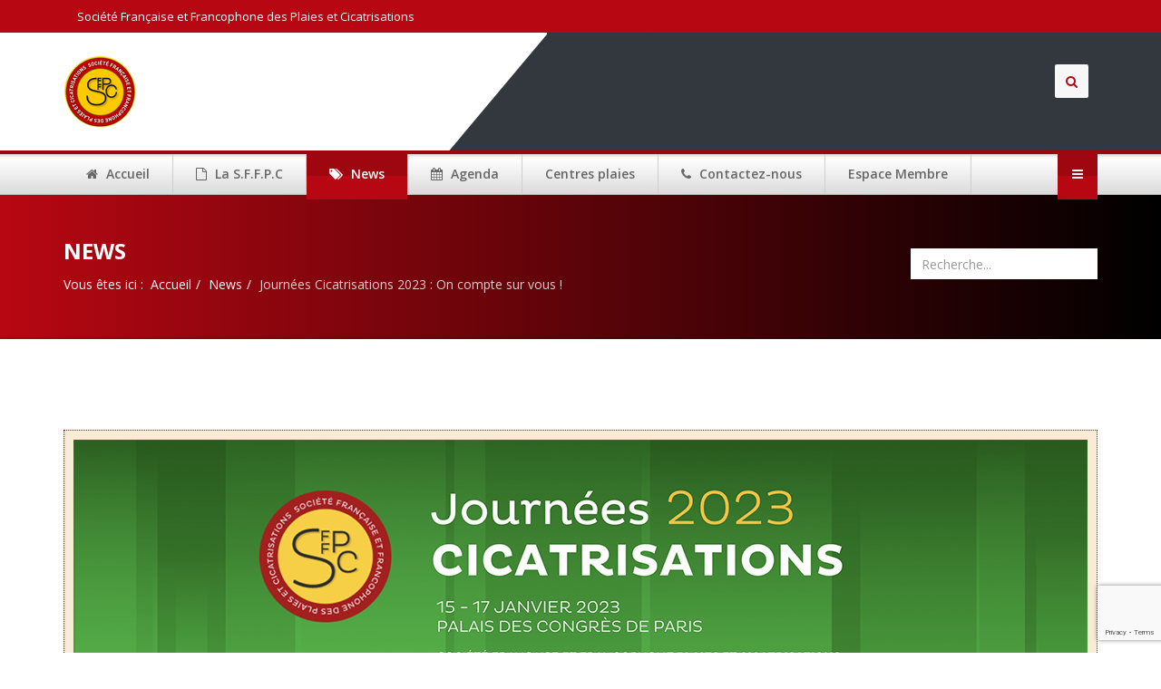

--- FILE ---
content_type: text/html; charset=utf-8
request_url: https://sffpc.org/news/115-journ%C3%A9es-cicatrisations-2023-on-compte-sur-vous
body_size: 5608
content:
<!DOCTYPE html>
<html xmlns="http://www.w3.org/1999/xhtml" xml:lang="fr-fr" lang="fr-fr" dir="ltr">
<head>
    <meta http-equiv="X-UA-Compatible" content="IE=edge">
    <meta name="viewport" content="width=device-width, initial-scale=1">
    
    <base href="https://sffpc.org/news/115-journ%C3%A9es-cicatrisations-2023-on-compte-sur-vous" />
	<meta http-equiv="content-type" content="text/html; charset=utf-8" />
	<meta name="author" content="Luc TEOT" />
	<title>SFFPC - Société Française et Francophone des Plaies et Cicatrisations - Journées Cicatrisations 2023  : On compte sur vous !</title>
	<link href="/images/logo/favicon.png" rel="shortcut icon" type="image/vnd.microsoft.icon" />
	<link href="https://sffpc.org/component/search/?Itemid=278&amp;catid=79&amp;id=115&amp;format=opensearch" rel="search" title="Valider SFFPC - Société Française et Francophone des Plaies et Cicatrisations" type="application/opensearchdescription+xml" />
	<link href="https://sffpc.org/plugins/editors/dropeditor/dropeditor.css" rel="stylesheet" type="text/css" />
	<link href="https://sffpc.org/media/dropeditor/customstyles.css" rel="stylesheet" type="text/css" />
	<link href="https://sffpc.org/media/dropeditor/titlestyles.css" rel="stylesheet" type="text/css" />
	<link href="/plugins/system/rokbox/assets/styles/rokbox.css" rel="stylesheet" type="text/css" />
	<link href="/plugins/system/jce/css/content.css?aa754b1f19c7df490be4b958cf085e7c" rel="stylesheet" type="text/css" />
	<link href="//fonts.googleapis.com/css?family=Open+Sans:300,300italic,regular,italic,600,600italic,700,700italic,800,800italic&amp;subset=greek,latin" rel="stylesheet" type="text/css" />
	<link href="/templates/ultima-star/css/bootstrap.min.css" rel="stylesheet" type="text/css" />
	<link href="/templates/ultima-star/css/font-awesome.min.css" rel="stylesheet" type="text/css" />
	<link href="/templates/ultima-star/css/legacy.css" rel="stylesheet" type="text/css" />
	<link href="/templates/ultima-star/css/template.css" rel="stylesheet" type="text/css" />
	<link href="/templates/ultima-star/css/presets/preset5.css" rel="stylesheet" class="preset" type="text/css" />
	<link href="/templates/ultima-star/css/frontend-edit.css" rel="stylesheet" type="text/css" />
	<style type="text/css">
#scrollToTop {
	cursor: pointer;
	font-size: 0.9em;
	position: fixed;
	text-align: center;
	z-index: 9999;
	-webkit-transition: background-color 0.2s ease-in-out;
	-moz-transition: background-color 0.2s ease-in-out;
	-ms-transition: background-color 0.2s ease-in-out;
	-o-transition: background-color 0.2s ease-in-out;
	transition: background-color 0.2s ease-in-out;

	background: #2a2a2a;
	color: #ffffff;
	border-radius: 3px;
	padding-left: 12px;
	padding-right: 12px;
	padding-top: 12px;
	padding-bottom: 12px;
	right: 20px; bottom: 20px;
}

#scrollToTop:hover {
	background: #121212;
	color: #ffffff;
}

#scrollToTop > img {
	display: block;
	margin: 0 auto;
}body{font-family:Open Sans, sans-serif; font-size:14px; font-weight:normal; }h1{font-family:Open Sans, sans-serif; font-weight:normal; }h2{font-family:Open Sans, sans-serif; font-weight:300; }h3{font-family:Open Sans, sans-serif; font-weight:300; }h4{font-family:Open Sans, sans-serif; font-weight:300; }h5{font-family:Open Sans, sans-serif; font-weight:300; }h6{font-family:Open Sans, sans-serif; font-weight:300; }article.item {
  margin-bottom: 50px;
  background: antiquewhite;
  padding: 10px;
  border-width: 1px;
border-style: dotted;
border-color: #b50d1b;
}@media (min-width: 1400px) {
.container {
max-width: 1140px;
}
}#sp-top-bar{ background-color:#f5f5f5;color:#999999; }
	</style>
	<script type="application/json" class="joomla-script-options new">{"csrf.token":"5bb1f8875a082b3c062b7e69e18c50b4","system.paths":{"root":"","base":""}}</script>
	<script src="/media/jui/js/jquery.min.js?aeda135a3377dc983f923802acb490a6" type="text/javascript"></script>
	<script src="/media/jui/js/jquery-noconflict.js?aeda135a3377dc983f923802acb490a6" type="text/javascript"></script>
	<script src="/media/jui/js/jquery-migrate.min.js?aeda135a3377dc983f923802acb490a6" type="text/javascript"></script>
	<script src="/media/plg_system_sl_scrolltotop/js/scrolltotop_jq.js" type="text/javascript"></script>
	<script src="/media/system/js/caption.js?aeda135a3377dc983f923802acb490a6" type="text/javascript"></script>
	<script src="/media/system/js/mootools-core.js?aeda135a3377dc983f923802acb490a6" type="text/javascript"></script>
	<script src="/media/system/js/core.js?aeda135a3377dc983f923802acb490a6" type="text/javascript"></script>
	<script src="/media/system/js/mootools-more.js?aeda135a3377dc983f923802acb490a6" type="text/javascript"></script>
	<script src="/plugins/system/rokbox/assets/js/rokbox.js" type="text/javascript"></script>
	<script src="/templates/ultima-star/js/bootstrap.min.js" type="text/javascript"></script>
	<script src="/templates/ultima-star/js/jquery.sticky.js" type="text/javascript"></script>
	<script src="/templates/ultima-star/js/main.js" type="text/javascript"></script>
	<script src="/templates/ultima-star/js/sppagebuilder.js" type="text/javascript"></script>
	<script src="/templates/ultima-star/js/frontend-edit.js" type="text/javascript"></script>
	<script src="https://www.google.com/recaptcha/api.js?render=6LcNM8okAAAAAJey1c_GKE1mJXnhW6s8y1p1quY7" type="text/javascript"></script>
	<script type="text/javascript">
jQuery(document).ready(function() {
	jQuery(document.body).SLScrollToTop({
		'image':		'',
		'text':			'Top',
		'title':		'',
		'className':	'scrollToTop',
		'duration':		500
	});
});jQuery(window).on('load',  function() {
				new JCaption('img.caption');
			});if (typeof RokBoxSettings == 'undefined') RokBoxSettings = {pc: '100'};if (typeof window.grecaptcha !== 'undefined') { grecaptcha.ready(function() { grecaptcha.execute("6LcNM8okAAAAAJey1c_GKE1mJXnhW6s8y1p1quY7", {action:'homepage'});}); }
	</script>

   
   <link href="/components/com_sppagebuilder/assets/css/animate.min.css" rel="stylesheet" type="text/css" />
    
</head>
<body class="site com-content view-article no-layout no-task itemid-278 fr-fr ltr  sticky-header layout-fluid header_opacity_no" >
    <div class="body-innerwrapper white_header ">
        <section id="sp-top-bar"><div class="container"><div class="row"><div id="sp-top1" class="col-lg-12 "><div class="sp-column "><div class="sp-module "><div class="sp-module-content">

<div class="custom"  >
	<p style="margin: 2px 0; font-size: 13px;"><span style="color: #ffffff;">Société Française et Francophone des Plaies et Cicatrisations </span></p></div>
</div></div></div></div></div></div></section><header id="sp-header"><div class="container"><div class="row"><div id="sp-logo" class="col-8 col-lg-5 "><div class="sp-column "><a class="logo" href="/"><h1><img class="sp-default-logo hidden-xs" src="/images/logo/logo-sffpc.png" alt="SFFPC - Société Française et Francophone des Plaies et Cicatrisations"><img class="sp-retina-logo hidden-xs" src="/images/logo/logo-sffpc.png" alt="SFFPC - Société Française et Francophone des Plaies et Cicatrisations" width="80" height="80"><img class="sp-default-logo visible-xs" src="/images/logo/logo-sffpc.png" alt="SFFPC - Société Française et Francophone des Plaies et Cicatrisations"></h1></a></div></div><div id="sp-header-right" class="col-6 col-md-6 col-lg-7 "><div class="sp-column "><div class="sp-module "><div class="sp-module-content"><div class="search">
	<div class="search-icon"><i class="fa fa-search"></i></div>
    <div class="search_dropdown_main">
	<form action="/news" method="post">
		<input name="searchword" id="mod-search-searchword" maxlength="200"  class="inputbox search-query" type="text" size="0" placeholder="Rechercher" /> <button class="button btn btn-primary" onclick="this.form.searchword.focus();"><i class="fa fa-search"></i></button>		<input type="hidden" name="task" value="search" />
		<input type="hidden" name="option" value="com_search" />
		<input type="hidden" name="Itemid" value="278" />
	</form>
    </div>
</div>
</div></div></div></div></div></div></header><section id="sp-menu-bottom"><div class="container"><div class="row"><div id="sp-menu" class="col-lg-12 "><div class="sp-column ">			<div class='sp-megamenu-wrapper'>
				<a id="offcanvas-toggler" href="#"><span><i class="fa fa-bars"></i></span></a>
				<ul class="sp-megamenu-parent menu-fade hidden-xs"><li class="sp-menu-item"><a  href="/"  ><i class="fa fa-home"></i> Accueil</a></li><li class="sp-menu-item"><a  href="/sffpc"  ><i class="fa fa-file-o"></i> La S.F.F.P.C</a></li><li class="sp-menu-item current-item active"><a  href="/news"  ><i class="fa fa-tags"></i> News</a></li><li class="sp-menu-item"><a  href="/agenda"  ><i class="fa fa-calendar"></i> Agenda</a></li><li class="sp-menu-item"><a  href="https://urldefense.com/v3/__https:/www.google.fr/maps/d/edit?mid=1FmUFLwFbjajLfDN5qxxbhc1Qb7Qs2Ap_&usp=sharing__;%21%21DV4KuIgKKrh48VMFxQ%21A09K_1GdVVWnmlhKIFqtSrHAclacV5q6itX6bl_ywoXPTPfHJsXKOI3j8ytpXomHS28gow4RgXQZuZhlwZSsyWWEAZpAfUY$" rel="noopener noreferrer" target="_blank" >Centres plaies</a></li><li class="sp-menu-item"><a  href="/contact"  ><i class="fa fa-phone"></i> Contactez-nous</a></li><li class="sp-menu-item"><a  href="/espace-membre"  >Espace Membre</a></li></ul>			</div>
		</div></div></div></div></section><section id="sp-page-title"><div class="row"><div id="sp-title" class="col-lg-12 "><div class="sp-column "><div class="sp-page-title"><div class="container"><h2>News</h2>
<ol class="breadcrumb">
	<span>Vous êtes ici : &#160;</span><li><a href="/" class="pathway">Accueil</a></li><li><a href="/news" class="pathway">News</a></li><li class="active">Journées Cicatrisations 2023  : On compte sur vous !</li></ol>
<div class="search">
	<div class="search-icon"><i class="fa fa-search"></i></div>
    <div class="search_dropdown_main">
	<form action="/news" method="post">
		<input name="searchword" id="mod-search-searchword" maxlength="200"  class="inputbox search-query" type="text" size="0" placeholder="Recherche..." />		<input type="hidden" name="task" value="search" />
		<input type="hidden" name="option" value="com_search" />
		<input type="hidden" name="Itemid" value="278" />
	</form>
    </div>
</div>
</div></div></div></div></div></section><section id="sp-main-body"><div class="container"><div class="row"><div id="sp-component" class="col-lg-12 "><div class="sp-column "><div id="system-message-container">
	</div>
<article class="item item-page" itemscope itemtype="http://schema.org/Article">
	<meta itemprop="inLanguage" content="fr-FR" />
	
	
		<div class="entry-image full-image"> <img
			 src="/images/Accueil/cica_2023.jpg" alt="" itemprop="image"/> </div>

	<div class="entry-header has-post-format">
		<span class="post-format"><i class="fa fa-thumb-tack"></i></span>
				
					<h2 itemprop="name">
									Journées Cicatrisations 2023  : On compte sur vous !							</h2>
												</div>

				
		
		
	
			<div itemprop="articleBody">
		<div style="text-align: justify;"><span style="font-size: 14pt;">La période Covid a profondément impacté pendant deux ans les Journées Cicatrisations et l'avenir reste incertain, cette pandémie n'est pas terminée. Face à ces incertitudes nous avons pu néanmoins coorganiser avec EWMA en mai 2022 un congrès en présentiel riche en échanges et rempli de beaux moments. Ce congrès a pu montrer également la synergie entre les différentes sociétés savantes qui œuvrent chacune dans leurs pathologies spécifiques.</span></div>
<div style="text-align: justify;"><span style="font-size: 14pt;">Les multiples reports de dates de cette réunion, liés au Covid, ont rendu indispensable la réflexion sur les organisations futures de nos congrès, et une part de distanciel paraît indispensable pour faire face à la moindre disponibilité et au moindre nombre des professionnels de santé et à la désorganisation actuelle du système de santé.</span></div>
<div style="text-align: justify;"><span style="font-size: 14pt;">Le domaine des plaies s'est diffusé sur le territoire national sans que nos autorités réalisent pleinement le besoin de structuration, d'encadrement, et là encore, d'organisation. Les centres de cicatrisation ont fleuri jusque dans les moindres cliniques car le rendement financier est certain. Nous avons progressé sur les formations diplômantes, obligatoires désormais pour exercer dans le domaine, sur les certifications des médecins et des infirmiers.</span></div>
<div style="text-align: justify;"><span style="font-size: 14pt;">Néanmoins, il reste de nombreux champs dans lesquels cette discipline doit encore s'affirmer. Les chirurgiens sont en retard, ainsi que la plupart des médecins généralistes dans la connaissance de la prévention des plaies chroniques, les patients ne sont pas encore suffisamment accompagnés dans la prise en charge de leur plaies chroniques.</span></div>
<div>&nbsp;</div>
<div style="text-align: justify;"><span style="font-size: 14pt;">Ce congrès JC2023 est l'occasion de refaire le point sur tous ces sujets. Il sera riche en ateliers de formation de base dans la prise en charge élémentaire, dévoilera les dernières avancées en matière d'intelligence artificielle d'aide au diagnostic de complexité, des nouvelles techniques d’E-éducation thérapeutique, des nouveautés en matière de dispositifs médicaux et de E-santé, la télésurveillance étant désormais une possibilité incluant le télésoin à distance.</span></div>
<div style="text-align: justify;"><span style="font-size: 14pt;">Janvier sera la période de tous les possibles, et la SFFPC offrira quoi qu'il arrive un congrès de renouveau.</span></div>
<div style="text-align: justify;"><span style="font-size: 14pt;">Venez sur site au Palais des Congrès du 15 au 17 janvier 2023 ou connectez-vous depuis la plateforme virtuelle !</span></div>
<div style="text-align: justify;">&nbsp;</div>
<div style="text-align: justify;"><span style="font-size: 14pt;">Dr Luc Téot</span><br /><span style="font-size: 14pt;">Président de la SFFPC</span><br /><span style="font-size: 14pt;">Membre du Comité d'Organisation et du Comité Scientifique des Journées Cicatrisations 2023</span></div>
<div>&nbsp;</div>
<div style="text-align: center;"><span style="font-size: 14pt;"><a href="https://www.cicatrisations2023.org/" class="btn-success active">https://www.cicatrisations2023.org/</a></span></div> 	</div>

				<dl class="article-info">

		
			<dt class="article-info-term"></dt>	
				
							<dd class="createdby" itemprop="author" itemscope itemtype="http://schema.org/Person">
	<i class="fa fa-user"></i>
					<span itemprop="name" data-toggle="tooltip" title="Écrit par ">Luc TEOT</span>	</dd>			
			
			
			
							<dd class="published">
	<i class="fa fa-calendar-o"></i>
	<time datetime="2022-08-30T14:36:21+00:00" itemprop="datePublished" data-toggle="tooltip" title="Date de publication">
		30 août 2022	</time>
</dd>			
		
					
			
							<dd class="hits">
	<span class="fa fa-eye"></span>
	<meta itemprop="interactionCount" content="UserPageVisits:3947" />
	Affichages : 3947</dd>					
		
	</dl>
	
	
	<ul class="pager pagenav">
	<li class="previous">
		<a class="hasTooltip" title="Congrès EWMA - 3-5 Mai à MILAN" aria-label="Article précédent&nbsp;: Congrès EWMA - 3-5 Mai à MILAN" href="/news/117-congrès-ewma-3-5-mai-à-milan" rel="prev">
			<span class="icon-chevron-left" aria-hidden="true"></span> <span aria-hidden="true">Précédent</span>		</a>
	</li>
	<li class="next">
		<a class="hasTooltip" title="Congrès conjoint Journées cicatrisations &amp; EWMA : Nouvelles dates" aria-label="Article suivant&nbsp;: Congrès conjoint Journées cicatrisations &amp; EWMA : Nouvelles dates" href="/news/114-congrès-conjoint-journées-cicatrisations-ewma-nouvelles-dates" rel="next">
			<span aria-hidden="true">Suivant</span> <span class="icon-chevron-right" aria-hidden="true"></span>		</a>
	</li>
</ul>
						
	
	
							
</article></div></div></div></div></section><footer id="sp-footer"><div class="container"><div class="row"><div id="sp-footer1" class="col-lg-12 "><div class="sp-column "><span class="sp-copyright"> © 2018-2021 SFFPC. Tous droits réservés.<br/>Propulsé par <a href="http://kkoweb.com" >KKOWEB</a> - <a target="_blank" href="/administrator" >Administration</a></span></div></div></div></div></footer>
        <div class="offcanvas-menu">
            <a href="#" class="close-offcanvas"><i class="fa fa-remove"></i></a>
            <div class="offcanvas-inner">
                                    <div class="sp-module "><h3 class="sp-module-title">Recherche</h3><div class="sp-module-content"><div class="search">
	<div class="search-icon"><i class="fa fa-search"></i></div>
    <div class="search_dropdown_main">
	<form action="/news" method="post">
		<input name="searchword" id="mod-search-searchword" maxlength="200"  class="inputbox search-query" type="text" size="20" placeholder="Recherche..." />		<input type="hidden" name="task" value="search" />
		<input type="hidden" name="option" value="com_search" />
		<input type="hidden" name="Itemid" value="278" />
	</form>
    </div>
</div>
</div></div><div class="sp-module "><div class="sp-module-content"><ul class="nav menu">
<li class="item-437 default"><a href="/" >Accueil</a></li><li class="item-279"><a href="/sffpc" >La S.F.F.P.C</a></li><li class="item-278 current active"><a href="/news" >News</a></li><li class="item-927"><a href="/agenda" >Agenda</a></li><li class="item-2380"><a href="https://urldefense.com/v3/__https:/www.google.fr/maps/d/edit?mid=1FmUFLwFbjajLfDN5qxxbhc1Qb7Qs2Ap_&amp;usp=sharing__;%21%21DV4KuIgKKrh48VMFxQ%21A09K_1GdVVWnmlhKIFqtSrHAclacV5q6itX6bl_ywoXPTPfHJsXKOI3j8ytpXomHS28gow4RgXQZuZhlwZSsyWWEAZpAfUY$" target="_blank" rel="noopener noreferrer">Centres plaies</a></li><li class="item-631"><a href="/contact" >Contactez-nous</a></li><li class="item-1003"><a href="/espace-membre" >Espace Membre</a></li></ul>
</div></div>
                            </div>
        </div>
    </div>
        
<img alt="Le Cron démarre" src="https://sffpc.org/index.php?option=com_payplans&view=cron&tmpl=component" style="display: none;" /></body>
</html>

--- FILE ---
content_type: text/html; charset=utf-8
request_url: https://www.google.com/recaptcha/api2/anchor?ar=1&k=6LcNM8okAAAAAJey1c_GKE1mJXnhW6s8y1p1quY7&co=aHR0cHM6Ly9zZmZwYy5vcmc6NDQz&hl=en&v=N67nZn4AqZkNcbeMu4prBgzg&size=invisible&anchor-ms=20000&execute-ms=30000&cb=bgize9gy08ys
body_size: 48685
content:
<!DOCTYPE HTML><html dir="ltr" lang="en"><head><meta http-equiv="Content-Type" content="text/html; charset=UTF-8">
<meta http-equiv="X-UA-Compatible" content="IE=edge">
<title>reCAPTCHA</title>
<style type="text/css">
/* cyrillic-ext */
@font-face {
  font-family: 'Roboto';
  font-style: normal;
  font-weight: 400;
  font-stretch: 100%;
  src: url(//fonts.gstatic.com/s/roboto/v48/KFO7CnqEu92Fr1ME7kSn66aGLdTylUAMa3GUBHMdazTgWw.woff2) format('woff2');
  unicode-range: U+0460-052F, U+1C80-1C8A, U+20B4, U+2DE0-2DFF, U+A640-A69F, U+FE2E-FE2F;
}
/* cyrillic */
@font-face {
  font-family: 'Roboto';
  font-style: normal;
  font-weight: 400;
  font-stretch: 100%;
  src: url(//fonts.gstatic.com/s/roboto/v48/KFO7CnqEu92Fr1ME7kSn66aGLdTylUAMa3iUBHMdazTgWw.woff2) format('woff2');
  unicode-range: U+0301, U+0400-045F, U+0490-0491, U+04B0-04B1, U+2116;
}
/* greek-ext */
@font-face {
  font-family: 'Roboto';
  font-style: normal;
  font-weight: 400;
  font-stretch: 100%;
  src: url(//fonts.gstatic.com/s/roboto/v48/KFO7CnqEu92Fr1ME7kSn66aGLdTylUAMa3CUBHMdazTgWw.woff2) format('woff2');
  unicode-range: U+1F00-1FFF;
}
/* greek */
@font-face {
  font-family: 'Roboto';
  font-style: normal;
  font-weight: 400;
  font-stretch: 100%;
  src: url(//fonts.gstatic.com/s/roboto/v48/KFO7CnqEu92Fr1ME7kSn66aGLdTylUAMa3-UBHMdazTgWw.woff2) format('woff2');
  unicode-range: U+0370-0377, U+037A-037F, U+0384-038A, U+038C, U+038E-03A1, U+03A3-03FF;
}
/* math */
@font-face {
  font-family: 'Roboto';
  font-style: normal;
  font-weight: 400;
  font-stretch: 100%;
  src: url(//fonts.gstatic.com/s/roboto/v48/KFO7CnqEu92Fr1ME7kSn66aGLdTylUAMawCUBHMdazTgWw.woff2) format('woff2');
  unicode-range: U+0302-0303, U+0305, U+0307-0308, U+0310, U+0312, U+0315, U+031A, U+0326-0327, U+032C, U+032F-0330, U+0332-0333, U+0338, U+033A, U+0346, U+034D, U+0391-03A1, U+03A3-03A9, U+03B1-03C9, U+03D1, U+03D5-03D6, U+03F0-03F1, U+03F4-03F5, U+2016-2017, U+2034-2038, U+203C, U+2040, U+2043, U+2047, U+2050, U+2057, U+205F, U+2070-2071, U+2074-208E, U+2090-209C, U+20D0-20DC, U+20E1, U+20E5-20EF, U+2100-2112, U+2114-2115, U+2117-2121, U+2123-214F, U+2190, U+2192, U+2194-21AE, U+21B0-21E5, U+21F1-21F2, U+21F4-2211, U+2213-2214, U+2216-22FF, U+2308-230B, U+2310, U+2319, U+231C-2321, U+2336-237A, U+237C, U+2395, U+239B-23B7, U+23D0, U+23DC-23E1, U+2474-2475, U+25AF, U+25B3, U+25B7, U+25BD, U+25C1, U+25CA, U+25CC, U+25FB, U+266D-266F, U+27C0-27FF, U+2900-2AFF, U+2B0E-2B11, U+2B30-2B4C, U+2BFE, U+3030, U+FF5B, U+FF5D, U+1D400-1D7FF, U+1EE00-1EEFF;
}
/* symbols */
@font-face {
  font-family: 'Roboto';
  font-style: normal;
  font-weight: 400;
  font-stretch: 100%;
  src: url(//fonts.gstatic.com/s/roboto/v48/KFO7CnqEu92Fr1ME7kSn66aGLdTylUAMaxKUBHMdazTgWw.woff2) format('woff2');
  unicode-range: U+0001-000C, U+000E-001F, U+007F-009F, U+20DD-20E0, U+20E2-20E4, U+2150-218F, U+2190, U+2192, U+2194-2199, U+21AF, U+21E6-21F0, U+21F3, U+2218-2219, U+2299, U+22C4-22C6, U+2300-243F, U+2440-244A, U+2460-24FF, U+25A0-27BF, U+2800-28FF, U+2921-2922, U+2981, U+29BF, U+29EB, U+2B00-2BFF, U+4DC0-4DFF, U+FFF9-FFFB, U+10140-1018E, U+10190-1019C, U+101A0, U+101D0-101FD, U+102E0-102FB, U+10E60-10E7E, U+1D2C0-1D2D3, U+1D2E0-1D37F, U+1F000-1F0FF, U+1F100-1F1AD, U+1F1E6-1F1FF, U+1F30D-1F30F, U+1F315, U+1F31C, U+1F31E, U+1F320-1F32C, U+1F336, U+1F378, U+1F37D, U+1F382, U+1F393-1F39F, U+1F3A7-1F3A8, U+1F3AC-1F3AF, U+1F3C2, U+1F3C4-1F3C6, U+1F3CA-1F3CE, U+1F3D4-1F3E0, U+1F3ED, U+1F3F1-1F3F3, U+1F3F5-1F3F7, U+1F408, U+1F415, U+1F41F, U+1F426, U+1F43F, U+1F441-1F442, U+1F444, U+1F446-1F449, U+1F44C-1F44E, U+1F453, U+1F46A, U+1F47D, U+1F4A3, U+1F4B0, U+1F4B3, U+1F4B9, U+1F4BB, U+1F4BF, U+1F4C8-1F4CB, U+1F4D6, U+1F4DA, U+1F4DF, U+1F4E3-1F4E6, U+1F4EA-1F4ED, U+1F4F7, U+1F4F9-1F4FB, U+1F4FD-1F4FE, U+1F503, U+1F507-1F50B, U+1F50D, U+1F512-1F513, U+1F53E-1F54A, U+1F54F-1F5FA, U+1F610, U+1F650-1F67F, U+1F687, U+1F68D, U+1F691, U+1F694, U+1F698, U+1F6AD, U+1F6B2, U+1F6B9-1F6BA, U+1F6BC, U+1F6C6-1F6CF, U+1F6D3-1F6D7, U+1F6E0-1F6EA, U+1F6F0-1F6F3, U+1F6F7-1F6FC, U+1F700-1F7FF, U+1F800-1F80B, U+1F810-1F847, U+1F850-1F859, U+1F860-1F887, U+1F890-1F8AD, U+1F8B0-1F8BB, U+1F8C0-1F8C1, U+1F900-1F90B, U+1F93B, U+1F946, U+1F984, U+1F996, U+1F9E9, U+1FA00-1FA6F, U+1FA70-1FA7C, U+1FA80-1FA89, U+1FA8F-1FAC6, U+1FACE-1FADC, U+1FADF-1FAE9, U+1FAF0-1FAF8, U+1FB00-1FBFF;
}
/* vietnamese */
@font-face {
  font-family: 'Roboto';
  font-style: normal;
  font-weight: 400;
  font-stretch: 100%;
  src: url(//fonts.gstatic.com/s/roboto/v48/KFO7CnqEu92Fr1ME7kSn66aGLdTylUAMa3OUBHMdazTgWw.woff2) format('woff2');
  unicode-range: U+0102-0103, U+0110-0111, U+0128-0129, U+0168-0169, U+01A0-01A1, U+01AF-01B0, U+0300-0301, U+0303-0304, U+0308-0309, U+0323, U+0329, U+1EA0-1EF9, U+20AB;
}
/* latin-ext */
@font-face {
  font-family: 'Roboto';
  font-style: normal;
  font-weight: 400;
  font-stretch: 100%;
  src: url(//fonts.gstatic.com/s/roboto/v48/KFO7CnqEu92Fr1ME7kSn66aGLdTylUAMa3KUBHMdazTgWw.woff2) format('woff2');
  unicode-range: U+0100-02BA, U+02BD-02C5, U+02C7-02CC, U+02CE-02D7, U+02DD-02FF, U+0304, U+0308, U+0329, U+1D00-1DBF, U+1E00-1E9F, U+1EF2-1EFF, U+2020, U+20A0-20AB, U+20AD-20C0, U+2113, U+2C60-2C7F, U+A720-A7FF;
}
/* latin */
@font-face {
  font-family: 'Roboto';
  font-style: normal;
  font-weight: 400;
  font-stretch: 100%;
  src: url(//fonts.gstatic.com/s/roboto/v48/KFO7CnqEu92Fr1ME7kSn66aGLdTylUAMa3yUBHMdazQ.woff2) format('woff2');
  unicode-range: U+0000-00FF, U+0131, U+0152-0153, U+02BB-02BC, U+02C6, U+02DA, U+02DC, U+0304, U+0308, U+0329, U+2000-206F, U+20AC, U+2122, U+2191, U+2193, U+2212, U+2215, U+FEFF, U+FFFD;
}
/* cyrillic-ext */
@font-face {
  font-family: 'Roboto';
  font-style: normal;
  font-weight: 500;
  font-stretch: 100%;
  src: url(//fonts.gstatic.com/s/roboto/v48/KFO7CnqEu92Fr1ME7kSn66aGLdTylUAMa3GUBHMdazTgWw.woff2) format('woff2');
  unicode-range: U+0460-052F, U+1C80-1C8A, U+20B4, U+2DE0-2DFF, U+A640-A69F, U+FE2E-FE2F;
}
/* cyrillic */
@font-face {
  font-family: 'Roboto';
  font-style: normal;
  font-weight: 500;
  font-stretch: 100%;
  src: url(//fonts.gstatic.com/s/roboto/v48/KFO7CnqEu92Fr1ME7kSn66aGLdTylUAMa3iUBHMdazTgWw.woff2) format('woff2');
  unicode-range: U+0301, U+0400-045F, U+0490-0491, U+04B0-04B1, U+2116;
}
/* greek-ext */
@font-face {
  font-family: 'Roboto';
  font-style: normal;
  font-weight: 500;
  font-stretch: 100%;
  src: url(//fonts.gstatic.com/s/roboto/v48/KFO7CnqEu92Fr1ME7kSn66aGLdTylUAMa3CUBHMdazTgWw.woff2) format('woff2');
  unicode-range: U+1F00-1FFF;
}
/* greek */
@font-face {
  font-family: 'Roboto';
  font-style: normal;
  font-weight: 500;
  font-stretch: 100%;
  src: url(//fonts.gstatic.com/s/roboto/v48/KFO7CnqEu92Fr1ME7kSn66aGLdTylUAMa3-UBHMdazTgWw.woff2) format('woff2');
  unicode-range: U+0370-0377, U+037A-037F, U+0384-038A, U+038C, U+038E-03A1, U+03A3-03FF;
}
/* math */
@font-face {
  font-family: 'Roboto';
  font-style: normal;
  font-weight: 500;
  font-stretch: 100%;
  src: url(//fonts.gstatic.com/s/roboto/v48/KFO7CnqEu92Fr1ME7kSn66aGLdTylUAMawCUBHMdazTgWw.woff2) format('woff2');
  unicode-range: U+0302-0303, U+0305, U+0307-0308, U+0310, U+0312, U+0315, U+031A, U+0326-0327, U+032C, U+032F-0330, U+0332-0333, U+0338, U+033A, U+0346, U+034D, U+0391-03A1, U+03A3-03A9, U+03B1-03C9, U+03D1, U+03D5-03D6, U+03F0-03F1, U+03F4-03F5, U+2016-2017, U+2034-2038, U+203C, U+2040, U+2043, U+2047, U+2050, U+2057, U+205F, U+2070-2071, U+2074-208E, U+2090-209C, U+20D0-20DC, U+20E1, U+20E5-20EF, U+2100-2112, U+2114-2115, U+2117-2121, U+2123-214F, U+2190, U+2192, U+2194-21AE, U+21B0-21E5, U+21F1-21F2, U+21F4-2211, U+2213-2214, U+2216-22FF, U+2308-230B, U+2310, U+2319, U+231C-2321, U+2336-237A, U+237C, U+2395, U+239B-23B7, U+23D0, U+23DC-23E1, U+2474-2475, U+25AF, U+25B3, U+25B7, U+25BD, U+25C1, U+25CA, U+25CC, U+25FB, U+266D-266F, U+27C0-27FF, U+2900-2AFF, U+2B0E-2B11, U+2B30-2B4C, U+2BFE, U+3030, U+FF5B, U+FF5D, U+1D400-1D7FF, U+1EE00-1EEFF;
}
/* symbols */
@font-face {
  font-family: 'Roboto';
  font-style: normal;
  font-weight: 500;
  font-stretch: 100%;
  src: url(//fonts.gstatic.com/s/roboto/v48/KFO7CnqEu92Fr1ME7kSn66aGLdTylUAMaxKUBHMdazTgWw.woff2) format('woff2');
  unicode-range: U+0001-000C, U+000E-001F, U+007F-009F, U+20DD-20E0, U+20E2-20E4, U+2150-218F, U+2190, U+2192, U+2194-2199, U+21AF, U+21E6-21F0, U+21F3, U+2218-2219, U+2299, U+22C4-22C6, U+2300-243F, U+2440-244A, U+2460-24FF, U+25A0-27BF, U+2800-28FF, U+2921-2922, U+2981, U+29BF, U+29EB, U+2B00-2BFF, U+4DC0-4DFF, U+FFF9-FFFB, U+10140-1018E, U+10190-1019C, U+101A0, U+101D0-101FD, U+102E0-102FB, U+10E60-10E7E, U+1D2C0-1D2D3, U+1D2E0-1D37F, U+1F000-1F0FF, U+1F100-1F1AD, U+1F1E6-1F1FF, U+1F30D-1F30F, U+1F315, U+1F31C, U+1F31E, U+1F320-1F32C, U+1F336, U+1F378, U+1F37D, U+1F382, U+1F393-1F39F, U+1F3A7-1F3A8, U+1F3AC-1F3AF, U+1F3C2, U+1F3C4-1F3C6, U+1F3CA-1F3CE, U+1F3D4-1F3E0, U+1F3ED, U+1F3F1-1F3F3, U+1F3F5-1F3F7, U+1F408, U+1F415, U+1F41F, U+1F426, U+1F43F, U+1F441-1F442, U+1F444, U+1F446-1F449, U+1F44C-1F44E, U+1F453, U+1F46A, U+1F47D, U+1F4A3, U+1F4B0, U+1F4B3, U+1F4B9, U+1F4BB, U+1F4BF, U+1F4C8-1F4CB, U+1F4D6, U+1F4DA, U+1F4DF, U+1F4E3-1F4E6, U+1F4EA-1F4ED, U+1F4F7, U+1F4F9-1F4FB, U+1F4FD-1F4FE, U+1F503, U+1F507-1F50B, U+1F50D, U+1F512-1F513, U+1F53E-1F54A, U+1F54F-1F5FA, U+1F610, U+1F650-1F67F, U+1F687, U+1F68D, U+1F691, U+1F694, U+1F698, U+1F6AD, U+1F6B2, U+1F6B9-1F6BA, U+1F6BC, U+1F6C6-1F6CF, U+1F6D3-1F6D7, U+1F6E0-1F6EA, U+1F6F0-1F6F3, U+1F6F7-1F6FC, U+1F700-1F7FF, U+1F800-1F80B, U+1F810-1F847, U+1F850-1F859, U+1F860-1F887, U+1F890-1F8AD, U+1F8B0-1F8BB, U+1F8C0-1F8C1, U+1F900-1F90B, U+1F93B, U+1F946, U+1F984, U+1F996, U+1F9E9, U+1FA00-1FA6F, U+1FA70-1FA7C, U+1FA80-1FA89, U+1FA8F-1FAC6, U+1FACE-1FADC, U+1FADF-1FAE9, U+1FAF0-1FAF8, U+1FB00-1FBFF;
}
/* vietnamese */
@font-face {
  font-family: 'Roboto';
  font-style: normal;
  font-weight: 500;
  font-stretch: 100%;
  src: url(//fonts.gstatic.com/s/roboto/v48/KFO7CnqEu92Fr1ME7kSn66aGLdTylUAMa3OUBHMdazTgWw.woff2) format('woff2');
  unicode-range: U+0102-0103, U+0110-0111, U+0128-0129, U+0168-0169, U+01A0-01A1, U+01AF-01B0, U+0300-0301, U+0303-0304, U+0308-0309, U+0323, U+0329, U+1EA0-1EF9, U+20AB;
}
/* latin-ext */
@font-face {
  font-family: 'Roboto';
  font-style: normal;
  font-weight: 500;
  font-stretch: 100%;
  src: url(//fonts.gstatic.com/s/roboto/v48/KFO7CnqEu92Fr1ME7kSn66aGLdTylUAMa3KUBHMdazTgWw.woff2) format('woff2');
  unicode-range: U+0100-02BA, U+02BD-02C5, U+02C7-02CC, U+02CE-02D7, U+02DD-02FF, U+0304, U+0308, U+0329, U+1D00-1DBF, U+1E00-1E9F, U+1EF2-1EFF, U+2020, U+20A0-20AB, U+20AD-20C0, U+2113, U+2C60-2C7F, U+A720-A7FF;
}
/* latin */
@font-face {
  font-family: 'Roboto';
  font-style: normal;
  font-weight: 500;
  font-stretch: 100%;
  src: url(//fonts.gstatic.com/s/roboto/v48/KFO7CnqEu92Fr1ME7kSn66aGLdTylUAMa3yUBHMdazQ.woff2) format('woff2');
  unicode-range: U+0000-00FF, U+0131, U+0152-0153, U+02BB-02BC, U+02C6, U+02DA, U+02DC, U+0304, U+0308, U+0329, U+2000-206F, U+20AC, U+2122, U+2191, U+2193, U+2212, U+2215, U+FEFF, U+FFFD;
}
/* cyrillic-ext */
@font-face {
  font-family: 'Roboto';
  font-style: normal;
  font-weight: 900;
  font-stretch: 100%;
  src: url(//fonts.gstatic.com/s/roboto/v48/KFO7CnqEu92Fr1ME7kSn66aGLdTylUAMa3GUBHMdazTgWw.woff2) format('woff2');
  unicode-range: U+0460-052F, U+1C80-1C8A, U+20B4, U+2DE0-2DFF, U+A640-A69F, U+FE2E-FE2F;
}
/* cyrillic */
@font-face {
  font-family: 'Roboto';
  font-style: normal;
  font-weight: 900;
  font-stretch: 100%;
  src: url(//fonts.gstatic.com/s/roboto/v48/KFO7CnqEu92Fr1ME7kSn66aGLdTylUAMa3iUBHMdazTgWw.woff2) format('woff2');
  unicode-range: U+0301, U+0400-045F, U+0490-0491, U+04B0-04B1, U+2116;
}
/* greek-ext */
@font-face {
  font-family: 'Roboto';
  font-style: normal;
  font-weight: 900;
  font-stretch: 100%;
  src: url(//fonts.gstatic.com/s/roboto/v48/KFO7CnqEu92Fr1ME7kSn66aGLdTylUAMa3CUBHMdazTgWw.woff2) format('woff2');
  unicode-range: U+1F00-1FFF;
}
/* greek */
@font-face {
  font-family: 'Roboto';
  font-style: normal;
  font-weight: 900;
  font-stretch: 100%;
  src: url(//fonts.gstatic.com/s/roboto/v48/KFO7CnqEu92Fr1ME7kSn66aGLdTylUAMa3-UBHMdazTgWw.woff2) format('woff2');
  unicode-range: U+0370-0377, U+037A-037F, U+0384-038A, U+038C, U+038E-03A1, U+03A3-03FF;
}
/* math */
@font-face {
  font-family: 'Roboto';
  font-style: normal;
  font-weight: 900;
  font-stretch: 100%;
  src: url(//fonts.gstatic.com/s/roboto/v48/KFO7CnqEu92Fr1ME7kSn66aGLdTylUAMawCUBHMdazTgWw.woff2) format('woff2');
  unicode-range: U+0302-0303, U+0305, U+0307-0308, U+0310, U+0312, U+0315, U+031A, U+0326-0327, U+032C, U+032F-0330, U+0332-0333, U+0338, U+033A, U+0346, U+034D, U+0391-03A1, U+03A3-03A9, U+03B1-03C9, U+03D1, U+03D5-03D6, U+03F0-03F1, U+03F4-03F5, U+2016-2017, U+2034-2038, U+203C, U+2040, U+2043, U+2047, U+2050, U+2057, U+205F, U+2070-2071, U+2074-208E, U+2090-209C, U+20D0-20DC, U+20E1, U+20E5-20EF, U+2100-2112, U+2114-2115, U+2117-2121, U+2123-214F, U+2190, U+2192, U+2194-21AE, U+21B0-21E5, U+21F1-21F2, U+21F4-2211, U+2213-2214, U+2216-22FF, U+2308-230B, U+2310, U+2319, U+231C-2321, U+2336-237A, U+237C, U+2395, U+239B-23B7, U+23D0, U+23DC-23E1, U+2474-2475, U+25AF, U+25B3, U+25B7, U+25BD, U+25C1, U+25CA, U+25CC, U+25FB, U+266D-266F, U+27C0-27FF, U+2900-2AFF, U+2B0E-2B11, U+2B30-2B4C, U+2BFE, U+3030, U+FF5B, U+FF5D, U+1D400-1D7FF, U+1EE00-1EEFF;
}
/* symbols */
@font-face {
  font-family: 'Roboto';
  font-style: normal;
  font-weight: 900;
  font-stretch: 100%;
  src: url(//fonts.gstatic.com/s/roboto/v48/KFO7CnqEu92Fr1ME7kSn66aGLdTylUAMaxKUBHMdazTgWw.woff2) format('woff2');
  unicode-range: U+0001-000C, U+000E-001F, U+007F-009F, U+20DD-20E0, U+20E2-20E4, U+2150-218F, U+2190, U+2192, U+2194-2199, U+21AF, U+21E6-21F0, U+21F3, U+2218-2219, U+2299, U+22C4-22C6, U+2300-243F, U+2440-244A, U+2460-24FF, U+25A0-27BF, U+2800-28FF, U+2921-2922, U+2981, U+29BF, U+29EB, U+2B00-2BFF, U+4DC0-4DFF, U+FFF9-FFFB, U+10140-1018E, U+10190-1019C, U+101A0, U+101D0-101FD, U+102E0-102FB, U+10E60-10E7E, U+1D2C0-1D2D3, U+1D2E0-1D37F, U+1F000-1F0FF, U+1F100-1F1AD, U+1F1E6-1F1FF, U+1F30D-1F30F, U+1F315, U+1F31C, U+1F31E, U+1F320-1F32C, U+1F336, U+1F378, U+1F37D, U+1F382, U+1F393-1F39F, U+1F3A7-1F3A8, U+1F3AC-1F3AF, U+1F3C2, U+1F3C4-1F3C6, U+1F3CA-1F3CE, U+1F3D4-1F3E0, U+1F3ED, U+1F3F1-1F3F3, U+1F3F5-1F3F7, U+1F408, U+1F415, U+1F41F, U+1F426, U+1F43F, U+1F441-1F442, U+1F444, U+1F446-1F449, U+1F44C-1F44E, U+1F453, U+1F46A, U+1F47D, U+1F4A3, U+1F4B0, U+1F4B3, U+1F4B9, U+1F4BB, U+1F4BF, U+1F4C8-1F4CB, U+1F4D6, U+1F4DA, U+1F4DF, U+1F4E3-1F4E6, U+1F4EA-1F4ED, U+1F4F7, U+1F4F9-1F4FB, U+1F4FD-1F4FE, U+1F503, U+1F507-1F50B, U+1F50D, U+1F512-1F513, U+1F53E-1F54A, U+1F54F-1F5FA, U+1F610, U+1F650-1F67F, U+1F687, U+1F68D, U+1F691, U+1F694, U+1F698, U+1F6AD, U+1F6B2, U+1F6B9-1F6BA, U+1F6BC, U+1F6C6-1F6CF, U+1F6D3-1F6D7, U+1F6E0-1F6EA, U+1F6F0-1F6F3, U+1F6F7-1F6FC, U+1F700-1F7FF, U+1F800-1F80B, U+1F810-1F847, U+1F850-1F859, U+1F860-1F887, U+1F890-1F8AD, U+1F8B0-1F8BB, U+1F8C0-1F8C1, U+1F900-1F90B, U+1F93B, U+1F946, U+1F984, U+1F996, U+1F9E9, U+1FA00-1FA6F, U+1FA70-1FA7C, U+1FA80-1FA89, U+1FA8F-1FAC6, U+1FACE-1FADC, U+1FADF-1FAE9, U+1FAF0-1FAF8, U+1FB00-1FBFF;
}
/* vietnamese */
@font-face {
  font-family: 'Roboto';
  font-style: normal;
  font-weight: 900;
  font-stretch: 100%;
  src: url(//fonts.gstatic.com/s/roboto/v48/KFO7CnqEu92Fr1ME7kSn66aGLdTylUAMa3OUBHMdazTgWw.woff2) format('woff2');
  unicode-range: U+0102-0103, U+0110-0111, U+0128-0129, U+0168-0169, U+01A0-01A1, U+01AF-01B0, U+0300-0301, U+0303-0304, U+0308-0309, U+0323, U+0329, U+1EA0-1EF9, U+20AB;
}
/* latin-ext */
@font-face {
  font-family: 'Roboto';
  font-style: normal;
  font-weight: 900;
  font-stretch: 100%;
  src: url(//fonts.gstatic.com/s/roboto/v48/KFO7CnqEu92Fr1ME7kSn66aGLdTylUAMa3KUBHMdazTgWw.woff2) format('woff2');
  unicode-range: U+0100-02BA, U+02BD-02C5, U+02C7-02CC, U+02CE-02D7, U+02DD-02FF, U+0304, U+0308, U+0329, U+1D00-1DBF, U+1E00-1E9F, U+1EF2-1EFF, U+2020, U+20A0-20AB, U+20AD-20C0, U+2113, U+2C60-2C7F, U+A720-A7FF;
}
/* latin */
@font-face {
  font-family: 'Roboto';
  font-style: normal;
  font-weight: 900;
  font-stretch: 100%;
  src: url(//fonts.gstatic.com/s/roboto/v48/KFO7CnqEu92Fr1ME7kSn66aGLdTylUAMa3yUBHMdazQ.woff2) format('woff2');
  unicode-range: U+0000-00FF, U+0131, U+0152-0153, U+02BB-02BC, U+02C6, U+02DA, U+02DC, U+0304, U+0308, U+0329, U+2000-206F, U+20AC, U+2122, U+2191, U+2193, U+2212, U+2215, U+FEFF, U+FFFD;
}

</style>
<link rel="stylesheet" type="text/css" href="https://www.gstatic.com/recaptcha/releases/N67nZn4AqZkNcbeMu4prBgzg/styles__ltr.css">
<script nonce="HpS85K4Ntbv-4Jvcz-wRLQ" type="text/javascript">window['__recaptcha_api'] = 'https://www.google.com/recaptcha/api2/';</script>
<script type="text/javascript" src="https://www.gstatic.com/recaptcha/releases/N67nZn4AqZkNcbeMu4prBgzg/recaptcha__en.js" nonce="HpS85K4Ntbv-4Jvcz-wRLQ">
      
    </script></head>
<body><div id="rc-anchor-alert" class="rc-anchor-alert"></div>
<input type="hidden" id="recaptcha-token" value="[base64]">
<script type="text/javascript" nonce="HpS85K4Ntbv-4Jvcz-wRLQ">
      recaptcha.anchor.Main.init("[\x22ainput\x22,[\x22bgdata\x22,\x22\x22,\[base64]/[base64]/[base64]/ZyhXLGgpOnEoW04sMjEsbF0sVywwKSxoKSxmYWxzZSxmYWxzZSl9Y2F0Y2goayl7RygzNTgsVyk/[base64]/[base64]/[base64]/[base64]/[base64]/[base64]/[base64]/bmV3IEJbT10oRFswXSk6dz09Mj9uZXcgQltPXShEWzBdLERbMV0pOnc9PTM/bmV3IEJbT10oRFswXSxEWzFdLERbMl0pOnc9PTQ/[base64]/[base64]/[base64]/[base64]/[base64]\\u003d\x22,\[base64]\\u003d\x22,\x22wrHDmUQ0w48UBMK5TXgKH8OTw7I0wrl0bg9AOcOhw487fsKzYsKBccO2eC3CnsOJw7F0w4nDgMOBw6HDlsOeVC7Du8KdNsOwHcKRHXPDljPDrMOsw6LCs8Orw4tdwprDpMOTw57ClsO/UkNSCcK7wolww5XCj096ZmnDvl0XRMOaw4bDqMOWw7ENRMKQM8OMcMKWw4PCmhhAHsOMw5XDvFLDjcOTThwuwr3DoR4/A8OiXHrCr8Kzw487wpJFwqLDlgFDw47DlcO3w7TDt0Jywp/DgsOfGGhgwpfCoMKaWMKawpBZQmRnw5EQwr7Di3s6wrPCmiNgeiLDuyfCvTvDj8K3FsOswpcPZzjChSDDmB/CiBLDp0U2wqBbwr5Fw6LCnj7DmjHCjcOkb07CtmvDucKRIcKcNjRuC27Dul0uwoXCncK6w7rCnsOYwoDDtTfCuEbDkn7DqynDksKAacKmwoomwo53aW95wpTClm9nw5wyCmZIw5JhNMKLDATChXpQwq0IXsKhJ8KKwroBw6/[base64]/CjMKjQMKJDmvDjTvCs8KHa8KTAsOFfMOswo4Gw5HDpVF+w7M5SMO0w6TDhcOseAc8w5DCisObYsKOfU8TwodiSsO6wol8I8KHLMOIwrE7w7rCpEYfPcK7AsK0KkvDt8OoRcOYw6jClhAfDltaDE44HgMIw6TDiylaQsOXw4XDtcOyw5PDosObT8O8wo/DnsOGw4DDvQdaacO3TDzDlcOfw5s0w7zDtMOKPsKYaSTDjRHClltHw73Ch8KRw5RVO2AkIsONBWjCqcOywqzDqGRnRMOyUCzDuklbw6/Cv8KwcRDDmWBFw4LCsQXChCR3GVHChhwXBw8tI8KUw6XDpQ3Di8KeVmQYwqpdworCp0U7HsKdNj7DujUVw5DCikkUcMOyw4HCkQZdbjvCk8KMSDk6bBnCsFxqwrlbw6gkYlVjw6A5LMO7Y8K/NxQ2EFVww5zDosKld2jDuCg0WTTCrUlYX8KsNsKZw5BkeGB2w4APw6vCnTLCm8KTwrB0Vl3DnMKMYXDCnQ0Ww4toHAJoFipgwr7Dm8OVw7LCrsKKw6rDsUvChFJAIcOkwpNVW8KPPkzClXt9wonCnMKPwovDuMO0w6zDgCDChR/[base64]/DpS7DuScga3dSwo5swr/[base64]/DtcO5w6powpIyQ1Vewr7DvMOqw4/Dq8Ozw5vDusKWw6kdwqBjIMKCYMOgw6jDtsKbw5fDjsKAwoVVw4PDnwdsYisJXsOpwr0Vw4HCtn7DmhzDpsO6wrrDsxrCuMOtwq1Yw4jDtDbDsxszw5ZVWsKLYMKGY2vCrsK/[base64]/CkG/Ck1EswpIdW8KUwrvChsOWHRIwf8Ozw7bDkFg2ZMKDw4/Ci3fDrMOsw7hvWlBhwoXDv1rCnsOuw54JwqTDtcKYwpfDpntwVEDCp8K8GcKvwqPCqsKMwoU4w7zCusKYCVjDpsOpZhTCkcK7ZA/ChCfCu8O0VBrCkmTDocKgw41fP8OBfcKvBMKAODDDisO/[base64]/w6UvwqvDn8O+w6RiwrciQcOYF8OyG8KJZMO+w7/ChMOTw5DDr8KxIkAxCAR7w7jDhsKyExDCpVZ9FcOYDcOhw5rCi8KwHMOzdMK3wpLDmcO2wpvDkMOjCQ99w41swr48JsO2CMK/R8KTwpobB8KNCxTCkgjCg8O/wrkkWQPClBzDr8OFPMOibMOpTcK8w6VBXcKUbzRmfCfDsG/[base64]/Ck1XClsKFw5ZlEA3CiMK6T8KpwobDrAYSwpnCqsOvwqJvPcK0wpxPKMOcGWPCi8K7BhzDvRbCtCvDkjjDqsOOw4gbwrjDqlx1GDtfw7LDsmHCgQpiMEwEKsOuSMKmK1bDjsOAeEcpYCPDtHDDl8OXw6gdw43DiMK/woYbwqUHw4/CuTnDmMKPY1rCrF/ClS06w43DisKwwr9gWsKrw5XChkMPw6rCuMKTwocKw53CsEVsPMOSZznDlsKBZ8Osw70kwpsgHmbCv8K5LTvCnm9jwoYLZ8Olwo3DljrCrMKNwphlw73DtUYNwp4mw5TDthLDgQPDgsKsw6TChybDq8Ktw5vCrMODwpo5w7DDpBISTkxNwoQSeMK/UsOjHMOJwrJRVivDoV/DihHDlcKpCl3Dt8KcwpzCsD8ywr/CsMOmOg/[base64]/w67DgcK/Ek9lw6zDiyJ2w67Cu21bwqLCt8KeNsKvw5JfwooaT8OlY0rDmMK6HMOreA3ConZiXjFSEH7CgRRjHm/DncOmDVU5w7BqwpEwKVQcHMK2wrTCg2nCj8OUUTnCm8KzdW0Ww44VwrhQXMOrSMOdwolCwp3Cp8OjwoUYwrZvw6wzEw/CsHTCmsOUeWpvw4/DszTDmcK/w48XdcOCwpfChHsxJ8KpMX3DtcOHdcOMw5Icw5VPw6NZw4U/H8ORdyENwoltw4PCrMOaQXYww6bDoGkYXsKCw5jChsOWw5A9Z1bCrsKyfMOTGwTDqCTCj0nCrcKENjXDmCPCgU3DvMOfwrfCqEUxEHIWSwA9YsKnXsK4w5LClEbDnRYuw4rDiDxeBH7CghzDtMOdw7XCgTNaIcODwrQ+wph1wpzDiMObw7xEZsK2EDcjw4Z5w5/DkcK3chMvJywsw4hBwr8vwofCnyzCg8KJwpMzCMOawo7CiGHCtUjCqcOOHkvDhRd6WG7DmMKjHnR6TVjDncO3a098TsO8w7t6H8OFw7LCrUjDlk92w5p9M3drw4kcQnbDrHnCsS/DocOJw5nCgyMoBUfCrn9ow4fCoMKDJ05iGQrDiCgSMMKUw4TCnGLCiFjCk8OjwpzDkh3CthrCtsOGwo7CpsK0YcK5wodHMC8ie3LCkhrCmjVWw4HDpcOkYy4ACMOgwpXCsGnCog5Pw6/CuXEgYcKuXnzDnjTCusKyB8OgCQ/[base64]/Cq0kVw5nCgzHDncO+DMOsQcKewovDrhrCpsO/[base64]/[base64]/[base64]/DhizCqsK+LcKdWWMNwq3DlcKdwo/Dq8Omw4TDjsOIwp3DlMKFwqTDoHDDpFUyw6Vqwo/[base64]/DgMO1w7zDv8KABR3ClwPDnsOawrlnwrjDksKyw79/[base64]/[base64]/YQfDlVddwrfDs1Jbd8OhwrjCl8OeFA8dwrYqwq/DmyLCtjYaw4sfbcOHLk9gw47DmgHCjCNYcUDClglJccKsM8OHwrDDsGE1wqFQacOkw4jDjcKRCcKRw5DDmsOjw5d4w7gva8KKwqfDpMKoAAZ6PsOgM8OOB8OjwpBOd09uwqw6w6oWcQcCLDPDv0V4LMK0a20nUkl8w6AZIsONw4jChMO/KQciw7hlCsKDEsO5wqEDMALClTASIsKXPjnCqMOUScOxw5N5C8Kowp7DnzhFwqxYwqNcMcOSGzfDmcO3RsOzw6LDqsOSwq5nGkvCtUPDkioqwplSw6/Ci8K5blzDs8O0N0zDnsOEXcK5WiPDjDZrw4tTwo3CrDhwL8O9GCIDwpkpQcKEwp/DrELCg0PDq37Cl8OMwpDCkcKiYMOYfWNZw5tQVlZjCMOTO1fCvMKrFsK1w4I9OD7DnhknHFbDocKWw4AYZsKrFwdJw6cLwqMswqU1w4zCjXXDpsOzCU9jb8KBecKrSsKGXhVyw7nChh0Xw4EiGy/CmcOYw6YcABIsw4IMwpjCpMKQDcKyXhcMdVHCp8K7csKmdMO9SyocE2/CtsKiT8KrwofDsj/DuCBUcUXDmAQ/W0Ehw4nDvxnDhTrDpkPCisOOwr7DusOMEsOaDcO9wqBqbGxQXsOFw7DCm8OqE8OlD0knG8O/w4Uaw4HDljlowrjDmcOWwrIVwrNdw7nCvifDgULCpx7Cp8Oie8KiSjx2wqPDpSfDii8icEXCojzDtsOHwprDlsKAHGw+w5/DnMOzaRDCtsOlw5QIwoxUZMO6KcOwdcO1w5duRsKnw4Itw5rCn01TUG9IE8OqwphMMMKOGB0ACwM8fMKgMsO1w7APwqA+wqtJJMOkCMK1EcOUeXnDuTNJw4Bsw4XCksKzER8ZfMO8wrUmAQbDsy/Cig7DjRJ4JgXCtC0RVMKnKMK1RUrCmMKmw5HCoUfDucOqw71ldixgwpFpw6fDu2xJwrzDrFcIOxTDlcKdIBhbw5hzwpUTw6XCoDx1wojDgMKHeVEdFRIFwqcGwq/ColI/[base64]/Di8KKwpPCiULDnsKkw5kYBmnDkcOeUEVtKcK0w60Dw5URQzJ4woIxwpZoBW3Djg1BZMKzEsO0S8ObwqwYw4kKwp7DjGBWSWrDskAaw69xBgt2McOFw4rDoSkbSkzCpQXCnMO7PsOOw5jDs8OmQBgPEQd6NQ3DrEXDrF/CgSVHw5Aew6YrwrB6aiVuJ8KpXTJCw4Z7Hi/CjcKhK2nCr8OLSMK+ZcOYwpPDpMKZw648w4VvwpMraMOoSsOmw7jDkMO0w6E/[base64]/Du0AwL8KRa8Okwr1aw7DDjsOwcn7Dh8OnGwvClMOBC8OmNX0Cwr7CtljCt0zDmcKIwqjDjcKVeFRHDMOUw65qa0RZwpXDiT5MdMKqwpvDo8K3H3jCtjpjYUXChQ/DvcK4woXCugPCj8KZw5DCsnTCrBnDrFsIH8OrFFAHH0PCkHtbdXsJwrjCocOmIGdsTRXCh8OqwqEZKgIfBQfClcO5wqHDt8Kow5bCjC/Dv8Opw6nCjlRewqjDl8O+wofCgsOWVTnDrMOGwodjw49jwoHDvcO7w44ow7BuChR1EsOEMhTDhgPCrsO4VcO/FcK3w5vDmsOiDcOZw5FGA8ONG13CnTo7w4p4QcOnR8KxTEgFw60vO8KrIVfDgMKRJx/[base64]/DtMKRKDV+w7zDowzDpEl+wq9Fwo7DuW40HzjCoCrCsgwtJlbDlxXDgHfCiTTDhiknHiBrC0DDsF4qSmIjw7xPcMOmW0oMUkPDrGE5wr1ReMOxdcOlAVN0acKcwr/[base64]/wpASFcKowqTDp8Kiw5ZRM8KhGwwQwo04ScK6w7nDtTUewpHDsTw1wqowwonDnMOxwpbClcKqw4/[base64]/[base64]/DhXLDuMOaKMO+JcOywrY3TlDDp8OJw6fDr8KYCcKXwpRRw4TDu2rCpyRyaGlZwojDmsKGw6jCpsKlw7Flw4VITsKOR0XDpsKXw7cEwrDCjULCnVkaw6/Du39jXsKew6jDq2duwpo3GMKBw4xbDHVzZD9kZ8KmRVIvSsOVwr4JaFtPw51ewqTDn8O5McOkw7LCtB/DtsKiT8KBwq8MM8ORw6pzw4o/IMOJO8O7Q2/Du3HDrlbDjsKwTMOCw7tBJcKcwrQWZ8OtdMOVeR7CjcOnBWbDnCnCsMOEUy7DhiFqwrMHwozChMOUZQHDucOew4J+w7jCv2DDvzjCmsKdKxIOSMK2b8O0wo/[base64]/DsAcTwr8qQDvCnwh+OB/CoBnCnk4rwogEw4jDhndpcMOMcMKvMiLCusOQworCjRJ/wpXDncOHIcOsIcKiTgZJwq/[base64]/UMKvw7rCpk7DpkM+ecKxR31YZsKWT8KawpEgw583wr/CscKmw7vCuU8zw4fDgHdhUcOgwqM5C8KSMEE1YMKVw7XDocORw7nDqVHCpcK2wonDmV/Cu1DDrQbDmsK0IGvDujHCkSzDhhxgwoNAwoxow6DCiDMCwpbCknhTw7PDhhXCkhTCrBTDp8KFw7M2w6PDpMKDPzrCm17DqTF/[base64]/[base64]/DoDfCjsKXLXJHwo8+wrrDiMKiw4ETUMK5T3PCl8KZw7TCowbDisOmWcKSwoxPBUMOEAFuPTNXwqPDnsK4dHxTw5LDsho7wpxpaMKvw7fCg8KAwpbDrGAHYAo8aS17IHBaw47DoCAsKcK9w58Xw5LDghJiecOzEMKZf8KLwq/CqMO7Znp8fhfDnG0RPcKONlfCgwghwprDkcKDRMKUw7XDg2vCmsKPwrpXwr9gTcK8w7XDqcOaw7Jww4HDpMObwoHDhgzCnBrCvWjCj8K7w73Duz7Cg8OcwqvDkMK0JGQ/[base64]/Dg8K+w4NYURMGwqzCqiTDnDHDscOSwr4bGMOiAVh2w695Y8KmwqggScOgw7YswpnCp03DmMO+L8OdAMKJQsORWsK/RcKhwpcsIlHDi3jCtVtRwoRKw5YZOFw5VsKnEMOTG8OkdcO5ZMOqwpXCgHfCm8K/wqo0fMOoM8KJwrB/MMKJZsOxwq/DjzE9wrM5HhLDs8KPT8OXP8O/woB9w7rCtcOVZR5MV8OAMcOfaMKlcT0+asKzw5DCrSnCl8Oswol1PsK/G2JpYcKXw47DgcOjYsKiw4tCBsOMw48iU0/DkRLDk8O/wo5Pb8Kiw7VrGyt3wp8SD8O2IMOuwrAxYMKHDi1LwrPCjcKIw75ew4/DnMKSIGfCuSrCmWIRKcKmwrsswo3Cl1ghREoLKmgMwrgIAGVoJsOZG0QGDl3Cj8KxI8Kiw4fDk8O6w6TDtgFmF8KjwpLCmz0ZJMOYw78CGTDCrB9+amkfw5vDsMKkwqLDsU/Dny1uPsK+eEhKwprCtQdHworCo0PCpm11w43CizEZKQLDl1g5wovDpmzCv8KMwqYcDcKnwo5YeADDnQfCu2NGLMKzwog/XMOsHQ0VNilnDA/[base64]/w714wpfDucKYw4TDn3vDo8KrwoJxL8KgZnHCssKgw6PDoARxLsOiw7ZAw4DDlDURw6LDpcKSw6zDrsKqw4M+w6PCssOcwpxWGwl6OkgwdhfCrCR5RGUddzUAwqUow4NFdsOBw4YMO2HDs8OxBMOuwq0awp4Hw7vCm8OqfBFGc0HDqEhFwpnDqQ9ew5vChMOUE8KSCD/Cq8KJSAPCrHASbx/[base64]/JCFEOw7ChMKpwrbCvQDDt8Oww6VhdcK4wpdwFcK3YMKYPMO+PHjCvSnCqMKcM2vDosKPHEwlesKGN1JjZMOzWwPDjsK5wo0yw7fChsKpwpU9wqkuwq3DlWTDq0TCtcKEGMKCDhPCksKePxjCk8KhMMKew6Anw5g5bnIawrkpB1fDnMKlw5TDuHV/woBgbcK6O8OYGsKewrExVWJ7w6fCkMKVIcKHwqLCnMOnSxANOsOXw5HDlcK5w4nCm8KoIU7CpsOXw5HCkRDDsxPDrVYTTSnCmcOrwpJDXcKZwrhyIMOoR8OPw68aFGPCn1nCqGrDoV/Dv8O1LwjDmgsPw7DCtDXCocOMKn5Yw43Cv8Omw6AUwrF1CysrfAItNcKsw6Jmw5UGw63DsQFhw7FDw5tEwpkPwq/CscKjNcOtMF5mCMKDwrZQLsOEw4XDhcKsw79DDMOqw7JvanZGUsOqYnjDtcKWw7Vhwod4w7LDqMK0BsK+ZgbCu8OBwrl/MsOqdAxjNMKrRDUuNGdBVsKpNQ/DgRLDmloqVAPCtE4vw69cwqQowonCk8KFwp/DvMKUXsKjbXfDl0HCrwQyesKyasKJdS8ow5zDrQ9yXcKSwot/wqEowo5FwokVw7zDpcOKYMKyS8KmbmkRwotnw5gsw5/Di3o+BnbDtXpWAEpNw5lcKVcAwot6TS3DisKFDSgRO2wuw5bCtR0ZfMKBw6cuw7DCr8OUOQx0w4PDtCB3w6cWHU/CvGpLLMKFw7R0w73CvsOiSsO6NQnDu29Ywp3Dq8KHYBtyw6vCsEQxw4nCjHjDocK/woA3G8OSwoUCcsKxNFPDjy0Swr5Pw6JIwoLCgivDssKsJVvCm27Dhh3DuHTCqWhhwpYKclfCuWrCjkQtGcKkwq3DnMOYCx/[base64]/Cu8ONK8KZw6jCicOIwrUhbCxuMcOzFcK8MydJw5cAScOnw7LDgQE/Wl7Cp8Kjw7NeEsKiIQHDgcKwT3VWwrcow6TDnkXDlVFkCEnCkMOkcMOZwoBZVldcCyx9PcKiw4wICMO9EcOaGR5owq3DjcKdw7dbEmjCjkzCucKNGSxMW8KcE1/[base64]/Di3fDnQxVXHHDu3Yww5vCmX/Cv8OeKFPDs3dVwoVnOVrCvcKRw7FKw5PCkwA2Dj8cw5oqQcO0NGHClsOVw787XMKDFMKfw7M/wq0Swo0Zw7TCmsKtSSTCqTzCoMO8IcKEw4FMw5jCqMOAwqzDhSXCml/CmzIxMsKMwrM1wpoIw4ZSYcOjRsOnworDl8O+XBLCjH7DrMOmw7zCiiTCqsO+wqBEwqxTwoMuwoYKWcObQj3CpsOJfEN5KcK/w6R6OUUYw6MTwqnDiUlwcMOZwrAEwoR6J8OeBsKQwpPDmsOnOkHCnX/CrEbDt8OOFcKGwqcZKBTCpDXCssO1wqfDtcOTw7rDoC3CtcOEwojCkMO9wrTCj8K7LMKJURM8bR7DtsObw4nDqUFsYEx0IMOuGx0TwrfDkRHDoMO8wqPDt8K7w5nDox3Dj1sPw7jCrzXDh11+w47CucKsQsK9w5bDv8Opw4cuwqtzw6zCm1p/wpddw5FzIcKPwrvDm8OtBcK+wozCoy/CoMK/wr/DncK/[base64]/Dq18PQkwrwrbCpxMAwq/Cr8OEw6xUMMOmw5lcwpLChsKqwpNcw74wNh0CJsKiw4F6wo9galbDlcKYBxlkw7sLEnHClcOHw5QVf8KcwpHDpWs6wqN/[base64]/b8Kzw7jCuG8nwoLCqsOXw65Owo5DwpbClsK2wrnCjcOHMEbCqsKWwpdmw6RdwqRRw7YhfcK5dcO2w6oxw7cDfC3CqmbClMKPccOjYT8Dwq0wTsKEUA/[base64]/A0/DksO4XCovw6xRwpZJwqd6w44BFl1VwpbDjMOlwrLDiMKXw4R4VmYvw5J/XAzCnMOgwrTChcK6wo4/w40+B15oCAl1OHlbw60Two7Ch8Kaw5XClQTDrsOrw6XDpV0+w5tow6Utwo/DvCPCnMKSwr/CnMK1w4DCpAIjEcKJV8KEw4dUesK8wr3DtMOxOMOtaMKDwr/Cj1M5w7Ncw5PDssKtDcOtPEnCgMO/wpFjw7/[base64]/CoQpuMWxQa8KXwpbDlMK6fVbDqcKiIsO8EcOUworDojsDRy9YwrTDpcORwohDw63Dlk3Csg/Dpn4dwrbChlHDsjLCvmopw6AVI3B+wq7DtTTCvsOrw73CmDXDhMOsMcOoWMKcw60AWU8Lw7xjwpoFTB7DlHHCj3fDsmjCtCLCjsKYLMOaw7s7wp7ClG7DpsK6wq5rwrbCvcOaJHBgNsOrCcKRwrEzwqYww6IYPBbDvR/[base64]/CtMKbR23CoW7DpkTDucOOw4bDrTRkwpVlSxRXBcKSBGvDklIbX2TDocKjwozDnsKeIzbDicO7wpAOIcKXw5rDpMOkw6nChcKcWMOYwp12w4Mdwr3ClMKCwpjDiMKbwrbCk8KgwpPCnWJsVjTCt8O6fsK9DE9hwqNswp/CpcOKwprDqz3DgcKEwovDuFhHcGpSMw3CkRDDiMO6w70/w5cTEcOOwoPClcO2w60aw5dnw5Aywoxywo9mK8OaW8O4EcO2DsKHw5k4T8OqQMOaw77DvCTCjMO/NVzCl8O+w5dXwo1eX2piDiLDqGYQwrPDo8OyJm4FwqPDgx7DqAROecKhAhhGZTseEMKcdVBUG8OYLsOtQXvDm8OfQ33DisO1wrYOfEfCk8KuwrPCj2XDpD7DvH5dwqTCgMK6JsKce8K9f0LDscOnYMOVw73CpRTCuxRpwr3Cr8Kiwp/CmmPDpCbDmMOfS8K9GktAFsKQw4rDl8OAwpotw6XDosO9dsOkw7tuwoAraiDDksKjw7s+Vg5UwpRfKTTCngzCgB3CsDlVw7wTfsKJwoHDoQgMwo9tL3LDgX7ChsK9M0hzw5gvZsKtwp8aUcKew4I0NU7Cs2jDlANVwpvDncKKw408w7NdNSHDmcO9w4PDmyZuw5bCpi/[base64]/DiwFKw7x1HWYpdcOYW8OXw6AzNsOvOh8Ww6gYa8Oowp4gZMOKwopEw6cUW3zDh8OswqFgE8KawqktW8O/Y3/[base64]/CrBV8wrLCnsOew4rCixbCsXAyV8KTXMKsJMOLacK+HWHCnwoOZghtYHrDtEhTwrLDgcO6HMOjw7UWR8OrKcK7LcK8XktcXjlEagrDpnwRwpxHw73DqHdfXcKKw6/DncOhGsKew5JiGWEOKMOHwrPCvgzCqizCsMK1RUV/w7kLwphJX8KKWAjDkMOew5DClwjCk2R6wpTDo23CknzCvxxMwrTCrsOlwqcZw642acKQE3fCtMKOPcOkwpPDtTQ/woDDvMK/[base64]/[base64]/DtyVXwpdLw6hpwrpYIsK6w4/Dv8OpL8KbwqPCmADDicKubMOnwonCucO/w7TDnsKZw4J6wqA2w4NbXiTDjTbDo1wzfcKzDcKuUcKpw4jDmiRewq1RP0TDkhwjwplDBgjDtsOfwrPDpMKdwpzDrQJCw6XCp8O+B8ONw7Juw4EZDMKQw49aO8Kww5/[base64]/Dv8O5wpclH8OkUX7CrMKoYUzCjmtOHcOje8KGwojDqsOAPMKuPMOjNVZMw6PCmsK0wpXDmsKAAQLCvcOLw6hqesKlwqfDlcOxw78NKSvDncKqEyYHezPCg8OPw6DCgMKRemgvK8OTJcOww4AjwpsEI0/CtsOyw6MTwrHClXjDvF7DvcKVR8K/YB0fIcOQwp9Lwr3DnjbDjsOOfsOCQDLDjMK6ZcKMw5o/eSozJH9FXcOmfnrCo8OpaMOWw4zDusOMPcOYw7xowqLCn8KFwo8cw6k0ecOXNDNnw41CXsOlw4pXwoQNwpTDksKaw4fCki7Dh8KSD8KfaWxgdVksecOjQsO/w7ppw5bDrcKmw6fCusKsw7jCuG5aUFFhAQ1JUTtPw6LDkcKvL8OLeATCmUDClcOCwrnDgEXCoMKxwpRnUxTDhhBpwr91CsODw4gcwp5mNU7DlsObKcO/wrlWWjQdw5HCp8OoGCjCssOyw7/Dj3zDtcK+Clk/wqgMw60Ea8OswoJVVnvCgxwjw5UJfsKnfV7DoWDCmj/[base64]/CuMKMEAU9w4rCsX1Bwo43wrrCksO7VQfDlcK8wrPDk23DnzFVw4vDlsK/IsKcwpnCv8O/w7xlwqR+B8OGBcKAEsOXwqvCk8KrwrvDpXfCuRfDrsKoE8KJw4rDs8KbS8Obwqw6S2LCmQ/DpnRZwq3CnUhXwrzDkcOkccO4eMOLNQfDjUvCkMOjDcOjwoxxw5zCrsKUwpTDi081GsKRUFLCm3LCil7CnzfDlXAkwrAWG8Kww4vDusK+wr1USGPCvnxVNFnDqMO+VsK0Qxgdw78LW8OiVcONwp/CkMOrVjTDj8Kiw5bDvipkwrfCkMOgE8OkcsOzGTLChMO1b8O7VzUHwqEywq7ClcOdAcKROsOlwqfCgybCiXsKw77DkDrDhTtCwr7DvBIAw5R/clofw5Yvw6RRAG/DvEjClMO+w4nDoXjDqcK9bsOqXREwLMOWHcOewqHDmlrCq8ORPMKkFQPCgsO/wqXDj8KuEj/Cp8OIQcKJwpNswqnDm8ODwrbCv8ONQi3Cm1rCk8K3w6smwojCr8KpLQwNKFEMwrbCrWBrBQ7CrnpHwpvCvsK+w5gVKcOAw4N+wrp4wp8/YSrCkcKOwopXZ8OVwo8HasKnwpZKwr7CmyRaG8KFwoLChsOIw5hHwrLDoEXDqXcZVRc5XHjDkMKkw41acUAXwqvDlsKzw4TCm0/CrMORT2sBwpbDnVwuGcK5wrDDuMOGKcOFCcOawp/DulBYOFLDixjDtsOuwrvDmXnCicOjIyXCvsKrw7wEfVrCvWfCsAPDkGzCgzI2wqvDtVpbSB8lRsK8DDU3YQrCqMKNX1wAb8ORNsOaw7hfw5Z+C8KDOyppwrLCjcK/bBbDucOPcsKpw7R2w6AqWD8EwoPDrxvDlCNGw45ew6YZIMOdwqNqUXTCu8Kdbw8Cw77Dj8OYw6PDpMOsw7fDkUXDhk/Ctm/DnULDtMKYYm3CslE6I8Khw75pwq/CkUrDm8OvIXvDu17DocO5W8OwMsKWwoLClH8vw6Q/wogZCcKtwrRwwrHDvVjDhcK2FTLClwkybMOtEn7DmhkwBGZ6ecKrw7XChsOew4dyAkLCm8KMXWJiw4syK1jDqVTCg8KxQMKbTMK1W8Knw7bCiBPDilDCpMKtwrtHw4pfIcK+wqXCjR7DglLDsVrDpE/DgSXCkF3DkSwvXnvDiigcchddNMKneh7Ds8OswpPDnsKxwo9MwoASw7PDnE/[base64]/[base64]/[base64]/CuSYVwqELIzDDhsK/w4bDnU0eHiJQwrFowo5gw4NOYzHDmmjCokJkwqRhwro5w6dBwovDj1vChsOxwpjCosK4Lydiw5HDklPDiMKBwqXCgSfCoVYwcmZMw5LDtBnDtCJwEsO1YcOTw5QycMOlw6XCqsKbEsOvAnZwDi4CRMKETMKLwo1wKGXCncOawrhoJwoew6YOcxHClE/Dvyxnw5fDqcODMBHCun02RcOjYMOZw53DrFYJw6tVwp7ChhdnU8Olw4vDmMKIwrPDjsKLwplHEMKJwp0zwo/DgTpoeUJ+DMKDwpTDr8KVwrjCn8OPLm4OZwhoCcKYwo5Qw6hQwpbDpcOVw4DCsHlIw5hnwr7DgcOGw5bCisK1eSA/w5dJDl5nwpnDjTRdwoVuwpvDl8KRwoRpOioteMOfwrJ9w4cVFBZRV8KHw6spQAo2dUbDnlzDkTpYw4jCqkPCuMO0AV43UsOwwqLChinCq1p5OV7DiMKxwpUswrEJPcK4w7/DvsK/woDDncOewqzCrcKrKMOfwrbCnXrDvcK0wr0KXsKNLUt4woDCnsOsw5nCoj/DjkVyw4rDu101wqVYw4LCv8ONMAPCsMOjw54Fw4LCjXoncBXCiTDDksKsw7LDuMKGF8Kyw7JlG8OHw5/CnMOzWx3Dk13CqnVXwpbDky/CtcKiBTxgJlrClMOPR8K4XljCnDPClsOgwp0WwobCqgXDvnRZwrHDp0HCkCvDmcORfsKvwpTCmHccPWXDjEhCIcKWecKXTGMKXn/DtBNASwfCnigDw6Vxwo/[base64]/[base64]/Ck8KEJsOtJ8OAw4w+AMKDWcOXw4l2EcOmw67Dr8O5TRs5wqtNA8KWw5Flw49Sw6/[base64]/DhsOfwqNhw6zCuyHDvjLCg8OUOX/[base64]/CvnbDrQTCsngSwq/[base64]/DrFTDrsOTIcKkUsOYw70VJcO7MsK9w5wUwonDgsKjw7vDjRzDs8OqfMO0fSxmeAzDmsOJH8OJw4bDocKwwpFww7vDuBYZWG/CmA4+XUUQFHwzw5U7PsOVwpYxDizDijHChcOfwo99wrxoHsKrF0zDsSs/[base64]/woDCulfDmCDDicK5w7UQwqoBSXRvwqItFMK+wroOUWPCiDXCim1kw6FEwpJNOGHDlTrDqMK+wrBofMOawpzCt8O/Snsaw4ckNkAZw5gLZ8KTw716wptEwpkBb8KrCcKGwq9nZh5KUHTCoiRTLHHCqMKZDsK6JsOWB8KAJWkUw58bbSTDgS/CtsOiwrPClcOzwrJNGUrDscOkGHfDkAl1JFlWC8K+HsKadsKMw5TCs2bDrsOhw5nDmmYlGWB6wr7DqMOCCsO/O8Kfwp44w5vClsKDI8Omw6MJwpbCnyQUMgxFw6nDk0EDG8O/[base64]/[base64]/Dj8OHw7QAOWoSECjDvcK4w57DvwVDw7Rww54NZUTCkMOjw43CpMKnwoVdEMKsw7PDgn/DvcKPRClJwrTCu1wHKMKuw6MLw5BlCMK4ZABqTEt6w7twwoXCuyQqw5PClsOCP2/DmsKmw7rDhMOGwpzCncKOwowowrNYw6LColgOwq3DoWgywqHDjsKawqFLw7/CoyZ4wqrCn2nCtMKKwq47wpUfWcOuXnA/wpHCmDbCsHvCrHrDt1bDuMKHLn0Fwowqw7vDmkbChMOYwogEwpJNCMOZwr/DqsOCwpHCuzQEwr/DisOSTyUTwr7DrSBKbBdBw6bCjREwSyzDjz/Cm23ChMK8wojDgWnDs1/Du8KefFF7wpPDgMK8wobDt8OAE8KQwo8yECnDhmAZwofDoUpwVMKQVMKGVxjCoMOkJsOzScOXwoBdwojCglzCqMOTdsK+eMOFwpsnKsOuw61TwoXDosOlcG8gTMKuw45QTcKgdlLDvMO+wrJYRsOYw5/DnjPCqQkZwpYFwrI9X8OXasKWHSTDnhpEX8KswpvDv8KFw7LDssKqw7bDgm/CjmTChsK0wpvCpMKPw5fCvQvDncK9P8KCbGbDucO1wrTDr8KYw53DnMOQwpksMMKawrt5FCtywqohwrlaIMKMwrDDmk3DucKqw47CrcO0FnpIwpQuw6XCs8KywrgWFsKhOGfDr8O7wo/CnMOAwo/[base64]/DpjIvGcObIkfCkwXDscKew6gKGykNwpESIcKRXsK4L18mMDTCj3/CvsKkB8OPE8OPVlHChsKzRcO/[base64]/[base64]/cHzCrsOeIRjCnMO7Ej7CinkcwpDCsgnDnUl7wrxuYsK1dmZpwrDDmcKJw47DhsOJw6PDu2NkCcKuw6nDqMKDL0JWw4jDiFsQw4/DnFITwoTDgMO8GmnDkG7CisKOIkZ3w47ChcOjw6Fywr/Ct8O8wp9dw67CuMKINmN5aglQLsO5wq/DqGJvw70PAGfDmsOxZ8OmMcO5RAxqwpfDixVjwrzClRHDm8Omw6o/acOhwqZaXMK4b8OMw7cKw4DDhMKuWwjCjsKkw7PDjMOHwovCvMKERwQVw6N/e3XDtsOqwqbCpcOsw5DCh8O3wo3CgBDDh0ZAwoTDu8KhQD1Yb3rCkT9owpDCp8KCwp3Dhy/CvMKpw6xZw6DCkcKxw7QZfcOIwqjCjjrClBTDq11mVjnCtGMRWgQAwqFKXcOuAyElOi3Dt8OPwpBzw4kHw5DDjTjClUTDsMKCw6fCuMKZwpZ0FcOUW8KuMkRYT8K+w4HCiGRRKwnCi8KcSl7CtcKGwqgtw5rCihrCg2nDoF/[base64]/[base64]/wo9jCUARwqg7w411DH5IdmrCnGvDmcOsaTl3woU8QwnCn382RcO6IMOow6/CliLClcKawpfCrMKkVsO3XzrCtxNEw7/DqUPDm8Ocw5xTwqXCpcKmGirDiAtwwq7Dvjk8eR3DqsOswroMw5nDuj95JMK/[base64]/DslBrTgXCj8KoKllSw77CisKvfEd6wr3Dr27DigRZbhPCsGpiFBTCpmDChThPLDfCkMOnw5HDhTPCpC8kBMO8w7sYMsObw5h3w6XDg8OGci0AwqjCqRnDnDbDqE/DjA4AHsKOFMOPwpB5w6PDrEkrwrPDscK0woXCq2/DuVFregXDhcO+w6ACYGZgVMOaw5XCvyHClypxcFrDqsKew6rDl8KMGcKLw5TCtiFzwoN2aERwOH7Ck8K1Q8Kow74Hw4jCjDjCgmXDg2ULI8KsXioHLFIid8KNNsKhw4jCgi/DmcOUw5Jww5XDhS7DlcKIacKQPsKTM3J7LVUrw7VqX2DChcOsSUoSwpfDiFIbG8OrcxbClQrDgE1wL8Ope3HDrMOiwqbDhWw0woPDmgJ1HMOIJnciW0DCjsKjwqBsXwrDksKywpzCscK5w7Qlw5TDpsO5w6TDjWfDisK1w7XDhSjCqsKpw6/DmsOkMBrDqcKUL8KZwoU2AsKgIMKfEsKOH2sLwqhgTsOODz7Dv2jCnGbCqcKxOU/CrHnDtsO0wqPDqRjChcOjwrBNBzQgw7Uqwpomw5PCncKHVcOjIMKEIRTDq8KRT8OZEjZMwpPDpcKLwqXDuMKfwo/DhcKww49Hwo/CsMO7f8OsNMOow51Pwq0/[base64]/CuMOkw41vQSdfKMOOwpJXWsKbLMKgwrVvw4BXQxPCjhB6wonCqsK7E2s8w54TwqozVsKdwqzClVPDlcOhIcOEwoPCpgFsJRjDi8Ogwr/[base64]/CvUtfw5vCosOlwoofAMKnwofDq8K9BcKPwrDCh8OdwqvCmy7DqSBSbhfDt8KeERhXw6XDpcOKwpQDw6rCicOVw7HCjhVIfHk4wp0WwqDDkyUsw4Abw4kow6zCksOHXMKpL8OvwrzCvsOFwrDCiUc/w5TCjsKCBF8OE8OYexDDkGrCuxzCncORSMOuw6TCnsOMQ2XDucKXw7N5fMKlw53DjgDDqMKpNnjDjDPCkxjDvHTDkcOGwqkNw4PCig/CtG8wwqUHw712JcKAe8OOw5VtwqV+wpHCsFPDq1w9wrE\\u003d\x22],null,[\x22conf\x22,null,\x226LcNM8okAAAAAJey1c_GKE1mJXnhW6s8y1p1quY7\x22,0,null,null,null,0,[21,125,63,73,95,87,41,43,42,83,102,105,109,121],[7059694,352],0,null,null,null,null,0,null,0,null,700,1,null,0,\[base64]/76lBhmnigkZhAoZnOKMAhnM8xEZ\x22,0,0,null,null,1,null,0,1,null,null,null,0],\x22https://sffpc.org:443\x22,null,[3,1,1],null,null,null,1,3600,[\x22https://www.google.com/intl/en/policies/privacy/\x22,\x22https://www.google.com/intl/en/policies/terms/\x22],\x22eLdzLHaqLgrHemVDYhAyEkP20xulOnta/G1abYR4kbs\\u003d\x22,1,0,null,1,1769197701666,0,0,[30,48],null,[142,200,32,121,40],\x22RC-txuTX1LXkbxGkw\x22,null,null,null,null,null,\x220dAFcWeA4V3p833kRSljeRGnGENnp1UiRrOZ8biwLpDS5feetfusYqzlSzJzgn-vRkjc-ZFSt020lm9S0OHe03HDn_FY4wc2iYnQ\x22,1769280501604]");
    </script></body></html>

--- FILE ---
content_type: text/css
request_url: https://sffpc.org/templates/ultima-star/css/template.css
body_size: 36104
content:
.form-control {
  display: block;
  height: 34px;
  padding: 6px 12px;
  font-size: 14px;
  line-height: 1.428571429;
  color: #555555;
  background-color: #fff;
  background-image: none;
  border: 1px solid #ccc;
  border-radius: 4px;
  -webkit-box-shadow: inset 0 1px 1px rgba(0,0,0,0.075);
  box-shadow: inset 0 1px 1px rgba(0,0,0,0.075);
  -webkit-transition: border-color ease-in-out .15s, box-shadow ease-in-out .15s;
  -o-transition: border-color ease-in-out .15s, box-shadow ease-in-out .15s;
  transition: border-color ease-in-out .15s, box-shadow ease-in-out .15s;
}
.form-control:focus {
  border-color: #66afe9;
  outline: 0;
  -webkit-box-shadow: inset 0 1px 1px rgba(0,0,0,.075), 0 0 8px rgba(102,175,233,0.6);
  box-shadow: inset 0 1px 1px rgba(0,0,0,.075), 0 0 8px rgba(102,175,233,0.6);
}
.form-control::-moz-placeholder {
  color: #999;
  opacity: 1;
}
.form-control:-ms-input-placeholder {
  color: #999;
}
.form-control::-webkit-input-placeholder {
  color: #999;
}
.form-control[disabled],
.form-control[readonly],
fieldset[disabled] .form-control {
  cursor: not-allowed;
  background-color: #eeeeee;
  opacity: 1;
}
textarea.form-control {
  height: auto;
}
@-webkit-keyframes wrench {
  0% {
    -webkit-transform: rotate(-12deg);
    transform: rotate(-12deg);
  }
  8% {
    -webkit-transform: rotate(12deg);
    transform: rotate(12deg);
  }
  10% {
    -webkit-transform: rotate(24deg);
    transform: rotate(24deg);
  }
  18% {
    -webkit-transform: rotate(-24deg);
    transform: rotate(-24deg);
  }
  20% {
    -webkit-transform: rotate(-24deg);
    transform: rotate(-24deg);
  }
  28% {
    -webkit-transform: rotate(24deg);
    transform: rotate(24deg);
  }
  30% {
    -webkit-transform: rotate(24deg);
    transform: rotate(24deg);
  }
  38% {
    -webkit-transform: rotate(-24deg);
    transform: rotate(-24deg);
  }
  40% {
    -webkit-transform: rotate(-24deg);
    transform: rotate(-24deg);
  }
  48% {
    -webkit-transform: rotate(24deg);
    transform: rotate(24deg);
  }
  50% {
    -webkit-transform: rotate(24deg);
    transform: rotate(24deg);
  }
  58% {
    -webkit-transform: rotate(-24deg);
    transform: rotate(-24deg);
  }
  60% {
    -webkit-transform: rotate(-24deg);
    transform: rotate(-24deg);
  }
  68% {
    -webkit-transform: rotate(24deg);
    transform: rotate(24deg);
  }
  75%,
  100% {
    -webkit-transform: rotate(0deg);
    transform: rotate(0deg);
  }
}
@keyframes wrench {
  0% {
    -webkit-transform: rotate(-12deg);
    -ms-transform: rotate(-12deg);
    transform: rotate(-12deg);
  }
  8% {
    -webkit-transform: rotate(12deg);
    -ms-transform: rotate(12deg);
    transform: rotate(12deg);
  }
  10% {
    -webkit-transform: rotate(24deg);
    -ms-transform: rotate(24deg);
    transform: rotate(24deg);
  }
  18% {
    -webkit-transform: rotate(-24deg);
    -ms-transform: rotate(-24deg);
    transform: rotate(-24deg);
  }
  20% {
    -webkit-transform: rotate(-24deg);
    -ms-transform: rotate(-24deg);
    transform: rotate(-24deg);
  }
  28% {
    -webkit-transform: rotate(24deg);
    -ms-transform: rotate(24deg);
    transform: rotate(24deg);
  }
  30% {
    -webkit-transform: rotate(24deg);
    -ms-transform: rotate(24deg);
    transform: rotate(24deg);
  }
  38% {
    -webkit-transform: rotate(-24deg);
    -ms-transform: rotate(-24deg);
    transform: rotate(-24deg);
  }
  40% {
    -webkit-transform: rotate(-24deg);
    -ms-transform: rotate(-24deg);
    transform: rotate(-24deg);
  }
  48% {
    -webkit-transform: rotate(24deg);
    -ms-transform: rotate(24deg);
    transform: rotate(24deg);
  }
  50% {
    -webkit-transform: rotate(24deg);
    -ms-transform: rotate(24deg);
    transform: rotate(24deg);
  }
  58% {
    -webkit-transform: rotate(-24deg);
    -ms-transform: rotate(-24deg);
    transform: rotate(-24deg);
  }
  60% {
    -webkit-transform: rotate(-24deg);
    -ms-transform: rotate(-24deg);
    transform: rotate(-24deg);
  }
  68% {
    -webkit-transform: rotate(24deg);
    -ms-transform: rotate(24deg);
    transform: rotate(24deg);
  }
  75%,
  100% {
    -webkit-transform: rotate(0deg);
    -ms-transform: rotate(0deg);
    transform: rotate(0deg);
  }
}
.faa-wrench.animated,
.faa-wrench.animated-hover:hover,
.faa-parent.animated-hover:hover  .faa-wrench {
  -webkit-animation: wrench 2.5s ease infinite;
  animation: wrench 2.5s ease infinite;
  transform-origin-x: 90%;
  transform-origin-y: 35%;
  transform-origin-z: initial;
}
.faa-wrench.animated.faa-fast,
.faa-wrench.animated-hover.faa-fast:hover,
.faa-parent.animated-hover:hover  .faa-wrench.faa-fast {
  -webkit-animation: wrench 1.2s ease infinite;
  animation: wrench 1.2s ease infinite;
}
.faa-wrench.animated.faa-slow,
.faa-wrench.animated-hover.faa-slow:hover,
.faa-parent.animated-hover:hover  .faa-wrench.faa-slow {
  -webkit-animation: wrench 3.7s ease infinite;
  animation: wrench 3.7s ease infinite;
}
@-webkit-keyframes ring {
  0% {
    -webkit-transform: rotate(-15deg);
    transform: rotate(-15deg);
  }
  2% {
    -webkit-transform: rotate(15deg);
    transform: rotate(15deg);
  }
  4% {
    -webkit-transform: rotate(-18deg);
    transform: rotate(-18deg);
  }
  6% {
    -webkit-transform: rotate(18deg);
    transform: rotate(18deg);
  }
  8% {
    -webkit-transform: rotate(-22deg);
    transform: rotate(-22deg);
  }
  10% {
    -webkit-transform: rotate(22deg);
    transform: rotate(22deg);
  }
  12% {
    -webkit-transform: rotate(-18deg);
    transform: rotate(-18deg);
  }
  14% {
    -webkit-transform: rotate(18deg);
    transform: rotate(18deg);
  }
  16% {
    -webkit-transform: rotate(-12deg);
    transform: rotate(-12deg);
  }
  18% {
    -webkit-transform: rotate(12deg);
    transform: rotate(12deg);
  }
  20%,
  100% {
    -webkit-transform: rotate(0deg);
    transform: rotate(0deg);
  }
}
@keyframes ring {
  0% {
    -webkit-transform: rotate(-15deg);
    -ms-transform: rotate(-15deg);
    transform: rotate(-15deg);
  }
  2% {
    -webkit-transform: rotate(15deg);
    -ms-transform: rotate(15deg);
    transform: rotate(15deg);
  }
  4% {
    -webkit-transform: rotate(-18deg);
    -ms-transform: rotate(-18deg);
    transform: rotate(-18deg);
  }
  6% {
    -webkit-transform: rotate(18deg);
    -ms-transform: rotate(18deg);
    transform: rotate(18deg);
  }
  8% {
    -webkit-transform: rotate(-22deg);
    -ms-transform: rotate(-22deg);
    transform: rotate(-22deg);
  }
  10% {
    -webkit-transform: rotate(22deg);
    -ms-transform: rotate(22deg);
    transform: rotate(22deg);
  }
  12% {
    -webkit-transform: rotate(-18deg);
    -ms-transform: rotate(-18deg);
    transform: rotate(-18deg);
  }
  14% {
    -webkit-transform: rotate(18deg);
    -ms-transform: rotate(18deg);
    transform: rotate(18deg);
  }
  16% {
    -webkit-transform: rotate(-12deg);
    -ms-transform: rotate(-12deg);
    transform: rotate(-12deg);
  }
  18% {
    -webkit-transform: rotate(12deg);
    -ms-transform: rotate(12deg);
    transform: rotate(12deg);
  }
  20%,
  100% {
    -webkit-transform: rotate(0deg);
    -ms-transform: rotate(0deg);
    transform: rotate(0deg);
  }
}
.faa-ring.animated,
.faa-ring.animated-hover:hover,
.faa-parent.animated-hover:hover  .faa-ring {
  -webkit-animation: ring 2s ease infinite;
  animation: ring 2s ease infinite;
  transform-origin-x: 50%;
  transform-origin-y: 0px;
  transform-origin-z: initial;
}
.faa-ring.animated.faa-fast,
.faa-ring.animated-hover.faa-fast:hover,
.faa-parent.animated-hover:hover  .faa-ring.faa-fast {
  -webkit-animation: ring 1s ease infinite;
  animation: ring 1s ease infinite;
}
.faa-ring.animated.faa-slow,
.faa-ring.animated-hover.faa-slow:hover,
.faa-parent.animated-hover:hover  .faa-ring.faa-slow {
  -webkit-animation: ring 3s ease infinite;
  animation: ring 3s ease infinite;
}
@-webkit-keyframes vertical {
  0% {
    -webkit-transform: translate(0,-3px);
    transform: translate(0,-3px);
  }
  4% {
    -webkit-transform: translate(0,3px);
    transform: translate(0,3px);
  }
  8% {
    -webkit-transform: translate(0,-3px);
    transform: translate(0,-3px);
  }
  12% {
    -webkit-transform: translate(0,3px);
    transform: translate(0,3px);
  }
  16% {
    -webkit-transform: translate(0,-3px);
    transform: translate(0,-3px);
  }
  20% {
    -webkit-transform: translate(0,3px);
    transform: translate(0,3px);
  }
  22%,
  100% {
    -webkit-transform: translate(0,0);
    transform: translate(0,0);
  }
}
@keyframes vertical {
  0% {
    -webkit-transform: translate(0,-3px);
    -ms-transform: translate(0,-3px);
    transform: translate(0,-3px);
  }
  4% {
    -webkit-transform: translate(0,3px);
    -ms-transform: translate(0,3px);
    transform: translate(0,3px);
  }
  8% {
    -webkit-transform: translate(0,-3px);
    -ms-transform: translate(0,-3px);
    transform: translate(0,-3px);
  }
  12% {
    -webkit-transform: translate(0,3px);
    -ms-transform: translate(0,3px);
    transform: translate(0,3px);
  }
  16% {
    -webkit-transform: translate(0,-3px);
    -ms-transform: translate(0,-3px);
    transform: translate(0,-3px);
  }
  20% {
    -webkit-transform: translate(0,3px);
    -ms-transform: translate(0,3px);
    transform: translate(0,3px);
  }
  22%,
  100% {
    -webkit-transform: translate(0,0);
    -ms-transform: translate(0,0);
    transform: translate(0,0);
  }
}
.faa-vertical.animated,
.faa-vertical.animated-hover:hover,
.faa-parent.animated-hover:hover  .faa-vertical {
  -webkit-animation: vertical 2s ease infinite;
  animation: vertical 2s ease infinite;
}
.faa-vertical.animated.faa-fast,
.faa-vertical.animated-hover.faa-fast:hover,
.faa-parent.animated-hover:hover  .faa-vertical.faa-fast {
  -webkit-animation: vertical 1s ease infinite;
  animation: vertical 1s ease infinite;
}
.faa-vertical.animated.faa-slow,
.faa-vertical.animated-hover.faa-slow:hover,
.faa-parent.animated-hover:hover  .faa-vertical.faa-slow {
  -webkit-animation: vertical 4s ease infinite;
  animation: vertical 4s ease infinite;
}
@-webkit-keyframes horizontal {
  0% {
    -webkit-transform: translate(0,0);
    transform: translate(0,0);
  }
  6% {
    -webkit-transform: translate(5px,0);
    transform: translate(5px,0);
  }
  12% {
    -webkit-transform: translate(0,0);
    transform: translate(0,0);
  }
  18% {
    -webkit-transform: translate(5px,0);
    transform: translate(5px,0);
  }
  24% {
    -webkit-transform: translate(0,0);
    transform: translate(0,0);
  }
  30% {
    -webkit-transform: translate(5px,0);
    transform: translate(5px,0);
  }
  36%,
  100% {
    -webkit-transform: translate(0,0);
    transform: translate(0,0);
  }
}
@keyframes horizontal {
  0% {
    -webkit-transform: translate(0,0);
    -ms-transform: translate(0,0);
    transform: translate(0,0);
  }
  6% {
    -webkit-transform: translate(5px,0);
    -ms-transform: translate(5px,0);
    transform: translate(5px,0);
  }
  12% {
    -webkit-transform: translate(0,0);
    -ms-transform: translate(0,0);
    transform: translate(0,0);
  }
  18% {
    -webkit-transform: translate(5px,0);
    -ms-transform: translate(5px,0);
    transform: translate(5px,0);
  }
  24% {
    -webkit-transform: translate(0,0);
    -ms-transform: translate(0,0);
    transform: translate(0,0);
  }
  30% {
    -webkit-transform: translate(5px,0);
    -ms-transform: translate(5px,0);
    transform: translate(5px,0);
  }
  36%,
  100% {
    -webkit-transform: translate(0,0);
    -ms-transform: translate(0,0);
    transform: translate(0,0);
  }
}
.faa-horizontal.animated,
.faa-horizontal.animated-hover:hover,
.faa-parent.animated-hover:hover  .faa-horizontal {
  -webkit-animation: horizontal 2s ease infinite;
  animation: horizontal 2s ease infinite;
}
.faa-horizontal.animated.faa-fast,
.faa-horizontal.animated-hover.faa-fast:hover,
.faa-parent.animated-hover:hover  .faa-horizontal.faa-fast {
  -webkit-animation: horizontal 1s ease infinite;
  animation: horizontal 1s ease infinite;
}
.faa-horizontal.animated.faa-slow,
.faa-horizontal.animated-hover.faa-slow:hover,
.faa-parent.animated-hover:hover  .faa-horizontal.faa-slow {
  -webkit-animation: horizontal 3s ease infinite;
  animation: horizontal 3s ease infinite;
}
@-webkit-keyframes flash {
  0%,
  100%,
  50% {
    opacity: 1;
  }
  25%,
  75% {
    opacity: 0;
  }
}
@keyframes flash {
  0%,
  100%,
  50% {
    opacity: 1;
  }
  25%,
  75% {
    opacity: 0;
  }
}
.faa-flash.animated,
.faa-flash.animated-hover:hover,
.faa-parent.animated-hover:hover  .faa-flash {
  -webkit-animation: flash 2s ease infinite;
  animation: flash 2s ease infinite;
}
.faa-flash.animated.faa-fast,
.faa-flash.animated-hover.faa-fast:hover,
.faa-parent.animated-hover:hover  .faa-flash.faa-fast {
  -webkit-animation: flash 1s ease infinite;
  animation: flash 1s ease infinite;
}
.faa-flash.animated.faa-slow,
.faa-flash.animated-hover.faa-slow:hover,
.faa-parent.animated-hover:hover  .faa-flash.faa-slow {
  -webkit-animation: flash 3s ease infinite;
  animation: flash 3s ease infinite;
}
@-webkit-keyframes bounce {
  0%,
  10%,
  20%,
  50%,
  80%,
  100% {
    -webkit-transform: translateY(0);
    transform: translateY(0);
  }
  40% {
    -webkit-transform: translateY(-15px);
    transform: translateY(-15px);
  }
  60% {
    -webkit-transform: translateY(-15px);
    transform: translateY(-15px);
  }
}
@keyframes bounce {
  0%,
  10%,
  20%,
  50%,
  80%,
  100% {
    -webkit-transform: translateY(0);
    -ms-transform: translateY(0);
    transform: translateY(0);
  }
  40% {
    -webkit-transform: translateY(-15px);
    -ms-transform: translateY(-15px);
    transform: translateY(-15px);
  }
  60% {
    -webkit-transform: translateY(-15px);
    -ms-transform: translateY(-15px);
    transform: translateY(-15px);
  }
}
.faa-bounce.animated,
.faa-bounce.animated-hover:hover,
.faa-parent.animated-hover:hover  .faa-bounce {
  -webkit-animation: bounce 2s ease infinite;
  animation: bounce 2s ease infinite;
}
.faa-bounce.animated.faa-fast,
.faa-bounce.animated-hover.faa-fast:hover,
.faa-parent.animated-hover:hover  .faa-bounce.faa-fast {
  -webkit-animation: bounce 1s ease infinite;
  animation: bounce 1s ease infinite;
}
.faa-bounce.animated.faa-slow,
.faa-bounce.animated-hover.faa-slow:hover,
.faa-parent.animated-hover:hover  .faa-bounce.faa-slow {
  -webkit-animation: bounce 3s ease infinite;
  animation: bounce 3s ease infinite;
}
@-webkit-keyframes spin {
  0% {
    -webkit-transform: rotate(0deg);
    transform: rotate(0deg);
  }
  100% {
    -webkit-transform: rotate(359deg);
    transform: rotate(359deg);
  }
}
@keyframes spin {
  0% {
    -webkit-transform: rotate(0deg);
    -ms-transform: rotate(0deg);
    transform: rotate(0deg);
  }
  100% {
    -webkit-transform: rotate(359deg);
    -ms-transform: rotate(359deg);
    transform: rotate(359deg);
  }
}
.faa-spin.animated,
.faa-spin.animated-hover:hover,
.faa-parent.animated-hover:hover  .faa-spin {
  -webkit-animation: spin 1.5s linear infinite;
  animation: spin 1.5s linear infinite;
}
.faa-spin.animated.faa-fast,
.faa-spin.animated-hover.faa-fast:hover,
.faa-parent.animated-hover:hover  .faa-spin.faa-fast {
  -webkit-animation: spin 0.7s linear infinite;
  animation: spin 0.7s linear infinite;
}
.faa-spin.animated.faa-slow,
.faa-spin.animated-hover.faa-slow:hover,
.faa-parent.animated-hover:hover  .faa-spin.faa-slow {
  -webkit-animation: spin 2.2s linear infinite;
  animation: spin 2.2s linear infinite;
}
@-webkit-keyframes float {
  0% {
    -webkit-transform: translateY(0);
    transform: translateY(0);
  }
  50% {
    -webkit-transform: translateY(-6px);
    transform: translateY(-6px);
  }
  100% {
    -webkit-transform: translateY(0);
    transform: translateY(0);
  }
}
@keyframes float {
  0% {
    -webkit-transform: translateY(0);
    -ms-transform: translateY(0);
    transform: translateY(0);
  }
  50% {
    -webkit-transform: translateY(-6px);
    -ms-transform: translateY(-6px);
    transform: translateY(-6px);
  }
  100% {
    -webkit-transform: translateY(0);
    -ms-transform: translateY(0);
    transform: translateY(0);
  }
}
.faa-float.animated,
.faa-float.animated-hover:hover,
.faa-parent.animated-hover:hover  .faa-float {
  -webkit-animation: float 2s linear infinite;
  animation: float 2s linear infinite;
}
.faa-float.animated.faa-fast,
.faa-float.animated-hover.faa-fast:hover,
.faa-parent.animated-hover:hover  .faa-float.faa-fast {
  -webkit-animation: float 1s linear infinite;
  animation: float 1s linear infinite;
}
.faa-float.animated.faa-slow,
.faa-float.animated-hover.faa-slow:hover,
.faa-parent.animated-hover:hover  .faa-float.faa-slow {
  -webkit-animation: float 3s linear infinite;
  animation: float 3s linear infinite;
}
@-webkit-keyframes pulse {
  0% {
    -webkit-transform: scale(1.1);
    transform: scale(1.1);
  }
  50% {
    -webkit-transform: scale(0.8);
    transform: scale(0.8);
  }
  100% {
    -webkit-transform: scale(1.1);
    transform: scale(1.1);
  }
}
@keyframes pulse {
  0% {
    -webkit-transform: scale(1.1);
    -ms-transform: scale(1.1);
    transform: scale(1.1);
  }
  50% {
    -webkit-transform: scale(0.8);
    -ms-transform: scale(0.8);
    transform: scale(0.8);
  }
  100% {
    -webkit-transform: scale(1.1);
    -ms-transform: scale(1.1);
    transform: scale(1.1);
  }
}
.faa-pulse.animated,
.faa-pulse.animated-hover:hover,
.faa-parent.animated-hover:hover  .faa-pulse {
  -webkit-animation: pulse 2s linear infinite;
  animation: pulse 2s linear infinite;
}
.faa-pulse.animated.faa-fast,
.faa-pulse.animated-hover.faa-fast:hover,
.faa-parent.animated-hover:hover  .faa-pulse.faa-fast {
  -webkit-animation: pulse 1s linear infinite;
  animation: pulse 1s linear infinite;
}
.faa-pulse.animated.faa-slow,
.faa-pulse.animated-hover.faa-slow:hover,
.faa-parent.animated-hover:hover  .faa-pulse.faa-slow {
  -webkit-animation: pulse 3s linear infinite;
  animation: pulse 3s linear infinite;
}
.faa-shake.animated,
.faa-shake.animated-hover:hover,
.faa-parent.animated-hover:hover  .faa-shake {
  -webkit-animation: wrench 2.5s ease infinite;
  animation: wrench 2.5s ease infinite;
}
.faa-shake.animated.faa-fast,
.faa-shake.animated-hover.faa-fast:hover,
.faa-parent.animated-hover:hover  .faa-shake.faa-fast {
  -webkit-animation: wrench 1.2s ease infinite;
  animation: wrench 1.2s ease infinite;
}
.faa-shake.animated.faa-slow,
.faa-shake.animated-hover.faa-slow:hover,
.faa-parent.animated-hover:hover  .faa-shake.faa-slow {
  -webkit-animation: wrench 3.7s ease infinite;
  animation: wrench 3.7s ease infinite;
}
@-webkit-keyframes tada {
  0% {
    -webkit-transform: scale(1);
    transform: scale(1);
  }
  10%,
  20% {
    -webkit-transform: scale(.9) rotate(-8deg);
    transform: scale(.9) rotate(-8deg);
  }
  30%,
  50%,
  70% {
    -webkit-transform: scale(1.3) rotate(8deg);
    transform: scale(1.3) rotate(8deg);
  }
  40%,
  60% {
    -webkit-transform: scale(1.3) rotate(-8deg);
    transform: scale(1.3) rotate(-8deg);
  }
  80%,
  100% {
    -webkit-transform: scale(1) rotate(0);
    transform: scale(1) rotate(0);
  }
}
@keyframes tada {
  0% {
    -webkit-transform: scale(1);
    -ms-transform: scale(1);
    transform: scale(1);
  }
  10%,
  20% {
    -webkit-transform: scale(.9) rotate(-8deg);
    -ms-transform: scale(.9) rotate(-8deg);
    transform: scale(.9) rotate(-8deg);
  }
  30%,
  50%,
  70% {
    -webkit-transform: scale(1.3) rotate(8deg);
    -ms-transform: scale(1.3) rotate(8deg);
    transform: scale(1.3) rotate(8deg);
  }
  40%,
  60% {
    -webkit-transform: scale(1.3) rotate(-8deg);
    -ms-transform: scale(1.3) rotate(-8deg);
    transform: scale(1.3) rotate(-8deg);
  }
  80%,
  100% {
    -webkit-transform: scale(1) rotate(0);
    -ms-transform: scale(1) rotate(0);
    transform: scale(1) rotate(0);
  }
}
.faa-tada.animated,
.faa-tada.animated-hover:hover,
.faa-parent.animated-hover:hover  .faa-tada {
  -webkit-animation: tada 2s linear infinite;
  animation: tada 2s linear infinite;
}
.faa-tada.animated.faa-fast,
.faa-tada.animated-hover.faa-fast:hover,
.faa-parent.animated-hover:hover  .faa-tada.faa-fast {
  -webkit-animation: tada 1s linear infinite;
  animation: tada 1s linear infinite;
}
.faa-tada.animated.faa-slow,
.faa-tada.animated-hover.faa-slow:hover,
.faa-parent.animated-hover:hover  .faa-tada.faa-slow {
  -webkit-animation: tada 3s linear infinite;
  animation: tada 3s linear infinite;
}
@-webkit-keyframes passing {
  0% {
    -webkit-transform: translateX(-50%);
    transform: translateX(-50%);
    opacity: 0;
  }
  50% {
    -webkit-transform: translateX(0%);
    transform: translateX(0%);
    opacity: 1;
  }
  100% {
    -webkit-transform: translateX(50%);
    transform: translateX(50%);
    opacity: 0;
  }
}
@keyframes passing {
  0% {
    -webkit-transform: translateX(-50%);
    -ms-transform: translateX(-50%);
    transform: translateX(-50%);
    opacity: 0;
  }
  50% {
    -webkit-transform: translateX(0%);
    -ms-transform: translateX(0%);
    transform: translateX(0%);
    opacity: 1;
  }
  100% {
    -webkit-transform: translateX(50%);
    -ms-transform: translateX(50%);
    transform: translateX(50%);
    opacity: 0;
  }
}
.faa-passing.animated,
.faa-passing.animated-hover:hover,
.faa-parent.animated-hover:hover  .faa-passing {
  -webkit-animation: passing 2s linear infinite;
  animation: passing 2s linear infinite;
}
.faa-passing.animated.faa-fast,
.faa-passing.animated-hover.faa-fast:hover,
.faa-parent.animated-hover:hover  .faa-passing.faa-fast {
  -webkit-animation: passing 1s linear infinite;
  animation: passing 1s linear infinite;
}
.faa-passing.animated.faa-slow,
.faa-passing.animated-hover.faa-slow:hover,
.faa-parent.animated-hover:hover  .faa-passing.faa-slow {
  -webkit-animation: passing 3s linear infinite;
  animation: passing 3s linear infinite;
}
@-webkit-keyframes passing-reverse {
  0% {
    -webkit-transform: translateX(50%);
    transform: translateX(50%);
    opacity: 0;
  }
  50% {
    -webkit-transform: translateX(0%);
    transform: translateX(0%);
    opacity: 1;
  }
  100% {
    -webkit-transform: translateX(-50%);
    transform: translateX(-50%);
    opacity: 0;
  }
}
@keyframes passing-reverse {
  0% {
    -webkit-transform: translateX(150%);
    -ms-transform: translateX(150%);
    transform: translateX(150%);
    opacity: 0;
  }
  50% {
    -webkit-transform: translateX(0%);
    -ms-transform: translateX(0%);
    transform: translateX(0%);
    opacity: 1;
  }
  100% {
    -webkit-transform: translateX(-150%);
    -ms-transform: translateX(-150%);
    transform: translateX(-150%);
    opacity: 0;
  }
}
.faa-passing-reverse.animated,
.faa-passing-reverse.animated-hover:hover,
.faa-parent.animated-hover:hover  .faa-passing-reverse {
  -webkit-animation: passing-reverse 2s linear infinite;
  animation: passing-reverse 2s linear infinite;
}
.faa-passing-reverse.animated.faa-fast,
.faa-passing-reverse.animated-hover.faa-fast:hover,
.faa-parent.animated-hover:hover  .faa-passing-reverse.faa-fast {
  -webkit-animation: passing-reverse 1s linear infinite;
  animation: passing-reverse 1s linear infinite;
}
.faa-passing-reverse.animated.faa-slow,
.faa-passing-reverse.animated-hover.faa-slow:hover,
.faa-parent.animated-hover:hover  .faa-passing-reverse.faa-slow {
  -webkit-animation: passing-reverse 3s linear infinite;
  animation: passing-reverse 3s linear infinite;
}
@-webkit-keyframes burst {
  0% {
    opacity: .6;
  }
  50% {
    -webkit-transform: scale(1.8);
    transform: scale(1.8);
    opacity: 0;
  }
  100% {
    opacity: 0;
  }
}
@keyframes burst {
  0% {
    opacity: .6;
  }
  50% {
    -webkit-transform: scale(1.8);
    -ms-transform: scale(1.8);
    transform: scale(1.8);
    opacity: 0;
  }
  100% {
    opacity: 0;
  }
}
.faa-burst.animated,
.faa-burst.animated-hover:hover,
.faa-parent.animated-hover:hover  .faa-burst {
  -webkit-animation: burst 2s infinite linear;
  animation: burst 2s infinite linear;
}
.faa-burst.animated.faa-fast,
.faa-burst.animated-hover.faa-fast:hover,
.faa-parent.animated-hover:hover  .faa-burst.faa-fast {
  -webkit-animation: burst 1s infinite linear;
  animation: burst 1s infinite linear;
}
.faa-burst.animated.faa-slow,
.faa-burst.animated-hover.faa-slow:hover,
.faa-parent.animated-hover:hover  .faa-burst.faa-slow {
  -webkit-animation: burst 3s infinite linear;
  animation: burst 3s infinite linear;
}
@font-face {
  font-family: 'IcoMoon';
  src: url('../fonts/IcoMoon.eot');
  src: url('../fonts/IcoMoon.eot?#iefix') format('embedded-opentype'), url('../fonts/IcoMoon.woff') format('woff'), url('../fonts/IcoMoon.ttf') format('truetype'), url('../fonts/IcoMoon.svg#IcoMoon') format('svg');
  font-weight: normal;
  font-style: normal;
}
[data-icon]:before {
  font-family: 'IcoMoon';
  content: attr(data-icon);
  speak: none;
}
[class^="icon-"],
[class*=" icon-"] {
  display: inline-block;
  width: 14px;
  height: 14px;
  margin-right: .25em;
  line-height: 14px;
  background-image: none;
}
dd > span[class^="icon-"] + time,
dd > span[class*=" icon-"] + time {
  margin-left: -0.25em;
}
dl.article-info dd.hits span[class^="icon-"],
dl.article-info dd.hits span[class*=" icon-"] {
  margin-right: 0;
}
[class^="icon-"]:before,
[class*=" icon-"]:before {
  font-family: 'IcoMoon';
  font-style: normal;
  speak: none;
}
[class^="icon-"].disabled,
[class*=" icon-"].disabled {
  font-weight: normal;
}
.icon-joomla:before {
  content: "\e200";
}
.icon-chevron-up:before,
.icon-uparrow:before,
.icon-arrow-up:before {
  content: "\e005";
}
.icon-chevron-right:before,
.icon-rightarrow:before,
.icon-arrow-right:before {
  content: "\e006";
}
.icon-chevron-down:before,
.icon-downarrow:before,
.icon-arrow-down:before {
  content: "\e007";
}
.icon-chevron-left:before,
.icon-leftarrow:before,
.icon-arrow-left:before {
  content: "\e008";
}
.icon-arrow-first:before {
  content: "\e003";
}
.icon-arrow-last:before {
  content: "\e004";
}
.icon-arrow-up-2:before {
  content: "\e009";
}
.icon-arrow-right-2:before {
  content: "\e00a";
}
.icon-arrow-down-2:before {
  content: "\e00b";
}
.icon-arrow-left-2:before {
  content: "\e00c";
}
.icon-arrow-up-3:before {
  content: "\e00f";
}
.icon-arrow-right-3:before {
  content: "\e010";
}
.icon-arrow-down-3:before {
  content: "\e011";
}
.icon-arrow-left-3:before {
  content: "\e012";
}
.icon-menu-2:before {
  content: "\e00e";
}
.icon-arrow-up-4:before {
  content: "\e201";
}
.icon-arrow-right-4:before {
  content: "\e202";
}
.icon-arrow-down-4:before {
  content: "\e203";
}
.icon-arrow-left-4:before {
  content: "\e204";
}
.icon-share:before,
.icon-redo:before {
  content: "\27";
}
.icon-undo:before {
  content: "\28";
}
.icon-forward-2:before {
  content: "\e205";
}
.icon-backward-2:before,
.icon-reply:before {
  content: "\e206";
}
.icon-unblock:before,
.icon-refresh:before,
.icon-redo-2:before {
  content: "\6c";
}
.icon-undo-2:before {
  content: "\e207";
}
.icon-move:before {
  content: "\7a";
}
.icon-expand:before {
  content: "\66";
}
.icon-contract:before {
  content: "\67";
}
.icon-expand-2:before {
  content: "\68";
}
.icon-contract-2:before {
  content: "\69";
}
.icon-play:before {
  content: "\e208";
}
.icon-pause:before {
  content: "\e209";
}
.icon-stop:before {
  content: "\e210";
}
.icon-previous:before,
.icon-backward:before {
  content: "\7c";
}
.icon-next:before,
.icon-forward:before {
  content: "\7b";
}
.icon-first:before {
  content: "\7d";
}
.icon-last:before {
  content: "\e000";
}
.icon-play-circle:before {
  content: "\e00d";
}
.icon-pause-circle:before {
  content: "\e211";
}
.icon-stop-circle:before {
  content: "\e212";
}
.icon-backward-circle:before {
  content: "\e213";
}
.icon-forward-circle:before {
  content: "\e214";
}
.icon-loop:before {
  content: "\e001";
}
.icon-shuffle:before {
  content: "\e002";
}
.icon-search:before {
  content: "\53";
}
.icon-zoom-in:before {
  content: "\64";
}
.icon-zoom-out:before {
  content: "\65";
}
.icon-apply:before,
.icon-edit:before,
.icon-pencil:before {
  content: "\2b";
}
.icon-pencil-2:before {
  content: "\2c";
}
.icon-brush:before {
  content: "\3b";
}
.icon-save-new:before,
.icon-plus-2:before {
  content: "\5d";
}
.icon-ban-circle:before,
.icon-minus-sign:before,
.icon-minus-2:before {
  content: "\5e";
}
.icon-delete:before,
.icon-remove:before,
.icon-cancel-2:before {
  content: "\49";
}
.icon-publish:before,
.icon-save:before,
.icon-ok:before,
.icon-checkmark:before {
  content: "\47";
}
.icon-new:before,
.icon-plus:before {
  content: "\2a";
}
.icon-plus-circle:before {
  content: "\e215";
}
.icon-minus:before,
.icon-not-ok:before {
  content: "\4b";
}
.icon-minus-circle:before {
  content: "\e216";
}
.icon-unpublish:before,
.icon-cancel:before {
  content: "\4a";
}
.icon-cancel-circle:before {
  content: "\e217";
}
.icon-checkmark-2:before {
  content: "\e218";
}
.icon-checkmark-circle:before {
  content: "\e219";
}
.icon-info:before {
  content: "\e220";
}
.icon-info-2:before,
.icon-info-circle:before {
  content: "\e221";
}
.icon-question:before,
.icon-question-sign:before,
.icon-help:before {
  content: "\45";
}
.icon-question-2:before,
.icon-question-circle:before {
  content: "\e222";
}
.icon-notification:before {
  content: "\e223";
}
.icon-notification-2:before,
.icon-notification-circle:before {
  content: "\e224";
}
.icon-pending:before,
.icon-warning:before {
  content: "\48";
}
.icon-warning-2:before,
.icon-warning-circle:before {
  content: "\e225";
}
.icon-checkbox-unchecked:before {
  content: "\3d";
}
.icon-checkin:before,
.icon-checkbox:before,
.icon-checkbox-checked:before {
  content: "\3e";
}
.icon-checkbox-partial:before {
  content: "\3f";
}
.icon-square:before {
  content: "\e226";
}
.icon-radio-unchecked:before {
  content: "\e227";
}
.icon-radio-checked:before,
.icon-generic:before {
  content: "\e228";
}
.icon-circle:before {
  content: "\e229";
}
.icon-signup:before {
  content: "\e230";
}
.icon-grid:before,
.icon-grid-view:before {
  content: "\58";
}
.icon-grid-2:before,
.icon-grid-view-2:before {
  content: "\59";
}
.icon-menu:before {
  content: "\5a";
}
.icon-list:before,
.icon-list-view:before {
  content: "\31";
}
.icon-list-2:before {
  content: "\e231";
}
.icon-menu-3:before {
  content: "\e232";
}
.icon-folder-open:before,
.icon-folder:before {
  content: "\2d";
}
.icon-folder-close:before,
.icon-folder-2:before {
  content: "\2e";
}
.icon-folder-plus:before {
  content: "\e234";
}
.icon-folder-minus:before {
  content: "\e235";
}
.icon-folder-3:before {
  content: "\e236";
}
.icon-folder-plus-2:before {
  content: "\e237";
}
.icon-folder-remove:before {
  content: "\e238";
}
.icon-file:before {
  content: "\e016";
}
.icon-file-2:before {
  content: "\e239";
}
.icon-file-add:before,
.icon-file-plus:before {
  content: "\29";
}
.icon-file-remove:before,
.icon-file-minus:before {
  content: "\e017";
}
.icon-file-check:before {
  content: "\e240";
}
.icon-file-remove:before {
  content: "\e241";
}
.icon-save-copy:before,
.icon-copy:before {
  content: "\e018";
}
.icon-stack:before {
  content: "\e242";
}
.icon-tree:before {
  content: "\e243";
}
.icon-tree-2:before {
  content: "\e244";
}
.icon-paragraph-left:before {
  content: "\e246";
}
.icon-paragraph-center:before {
  content: "\e247";
}
.icon-paragraph-right:before {
  content: "\e248";
}
.icon-paragraph-justify:before {
  content: "\e249";
}
.icon-screen:before {
  content: "\e01c";
}
.icon-tablet:before {
  content: "\e01d";
}
.icon-mobile:before {
  content: "\e01e";
}
.icon-box-add:before {
  content: "\51";
}
.icon-box-remove:before {
  content: "\52";
}
.icon-download:before {
  content: "\e021";
}
.icon-upload:before {
  content: "\e022";
}
.icon-home:before {
  content: "\21";
}
.icon-home-2:before {
  content: "\e250";
}
.icon-out-2:before,
.icon-new-tab:before {
  content: "\e024";
}
.icon-out-3:before,
.icon-new-tab-2:before {
  content: "\e251";
}
.icon-link:before {
  content: "\e252";
}
.icon-picture:before,
.icon-image:before {
  content: "\2f";
}
.icon-pictures:before,
.icon-images:before {
  content: "\30";
}
.icon-palette:before,
.icon-color-palette:before {
  content: "\e014";
}
.icon-camera:before {
  content: "\55";
}
.icon-camera-2:before,
.icon-video:before {
  content: "\e015";
}
.icon-play-2:before,
.icon-video-2:before,
.icon-youtube:before {
  content: "\56";
}
.icon-music:before {
  content: "\57";
}
.icon-user:before {
  content: "\22";
}
.icon-users:before {
  content: "\e01f";
}
.icon-vcard:before {
  content: "\6d";
}
.icon-address:before {
  content: "\70";
}
.icon-share-alt:before,
.icon-out:before {
  content: "\26";
}
.icon-enter:before {
  content: "\e257";
}
.icon-exit:before {
  content: "\e258";
}
.icon-comment:before,
.icon-comments:before {
  content: "\24";
}
.icon-comments-2:before {
  content: "\25";
}
.icon-quote:before,
.icon-quotes-left:before {
  content: "\60";
}
.icon-quote-2:before,
.icon-quotes-right:before {
  content: "\61";
}
.icon-quote-3:before,
.icon-bubble-quote:before {
  content: "\e259";
}
.icon-phone:before {
  content: "\e260";
}
.icon-phone-2:before {
  content: "\e261";
}
.icon-envelope:before,
.icon-mail:before {
  content: "\4d";
}
.icon-envelope-opened:before,
.icon-mail-2:before {
  content: "\4e";
}
.icon-unarchive:before,
.icon-drawer:before {
  content: "\4f";
}
.icon-archive:before,
.icon-drawer-2:before {
  content: "\50";
}
.icon-briefcase:before {
  content: "\e020";
}
.icon-tag:before {
  content: "\e262";
}
.icon-tag-2:before {
  content: "\e263";
}
.icon-tags:before {
  content: "\e264";
}
.icon-tags-2:before {
  content: "\e265";
}
.icon-options:before,
.icon-cog:before {
  content: "\38";
}
.icon-cogs:before {
  content: "\37";
}
.icon-screwdriver:before,
.icon-tools:before {
  content: "\36";
}
.icon-wrench:before {
  content: "\3a";
}
.icon-equalizer:before {
  content: "\39";
}
.icon-dashboard:before {
  content: "\78";
}
.icon-switch:before {
  content: "\e266";
}
.icon-filter:before {
  content: "\54";
}
.icon-purge:before,
.icon-trash:before {
  content: "\4c";
}
.icon-checkedout:before,
.icon-lock:before,
.icon-locked:before {
  content: "\23";
}
.icon-unlock:before {
  content: "\e267";
}
.icon-key:before {
  content: "\5f";
}
.icon-support:before {
  content: "\46";
}
.icon-database:before {
  content: "\62";
}
.icon-scissors:before {
  content: "\e268";
}
.icon-health:before {
  content: "\6a";
}
.icon-wand:before {
  content: "\6b";
}
.icon-eye-open:before,
.icon-eye:before {
  content: "\3c";
}
.icon-eye-close:before,
.icon-eye-blocked:before,
.icon-eye-2:before {
  content: "\e269";
}
.icon-clock:before {
  content: "\6e";
}
.icon-compass:before {
  content: "\6f";
}
.icon-broadcast:before,
.icon-connection:before,
.icon-wifi:before {
  content: "\e01b";
}
.icon-book:before {
  content: "\e271";
}
.icon-lightning:before,
.icon-flash:before {
  content: "\79";
}
.icon-print:before,
.icon-printer:before {
  content: "\e013";
}
.icon-feed:before {
  content: "\71";
}
.icon-calendar:before {
  content: "\43";
}
.icon-calendar-2:before {
  content: "\44";
}
.icon-calendar-3:before {
  content: "\e273";
}
.icon-pie:before {
  content: "\77";
}
.icon-bars:before {
  content: "\76";
}
.icon-chart:before {
  content: "\75";
}
.icon-power-cord:before {
  content: "\32";
}
.icon-cube:before {
  content: "\33";
}
.icon-puzzle:before {
  content: "\34";
}
.icon-attachment:before,
.icon-paperclip:before,
.icon-flag-2:before {
  content: "\72";
}
.icon-lamp:before {
  content: "\74";
}
.icon-pin:before,
.icon-pushpin:before {
  content: "\73";
}
.icon-location:before {
  content: "\63";
}
.icon-shield:before {
  content: "\e274";
}
.icon-flag:before {
  content: "\35";
}
.icon-flag-3:before {
  content: "\e275";
}
.icon-bookmark:before {
  content: "\e023";
}
.icon-bookmark-2:before {
  content: "\e276";
}
.icon-heart:before {
  content: "\e277";
}
.icon-heart-2:before {
  content: "\e278";
}
.icon-thumbs-up:before {
  content: "\5b";
}
.icon-thumbs-down:before {
  content: "\5c";
}
.icon-unfeatured:before,
.icon-asterisk:before,
.icon-star-empty:before {
  content: "\40";
}
.icon-star-2:before {
  content: "\41";
}
.icon-featured:before,
.icon-default:before,
.icon-star:before {
  content: "\42";
}
.icon-smiley:before,
.icon-smiley-happy:before {
  content: "\e279";
}
.icon-smiley-2:before,
.icon-smiley-happy-2:before {
  content: "\e280";
}
.icon-smiley-sad:before {
  content: "\e281";
}
.icon-smiley-sad-2:before {
  content: "\e282";
}
.icon-smiley-neutral:before {
  content: "\e283";
}
.icon-smiley-neutral-2:before {
  content: "\e284";
}
.icon-cart:before {
  content: "\e019";
}
.icon-basket:before {
  content: "\e01a";
}
.icon-credit:before {
  content: "\e286";
}
.icon-credit-2:before {
  content: "\e287";
}
.icon-expired:before {
  content: "\4b";
}
.sp-megamenu-parent {
  list-style: none;
  padding: 0;
  margin: 0;
  z-index: 9;
  display: block;
}
.sp-megamenu-parent >li {
  display: inline-block;
  position: relative;
}
.sp-megamenu-parent >li.menu-justify {
  position: static;
}
.sp-megamenu-parent >li a i {
  margin-right: 5px;
}
.sp-megamenu-parent >li >a {
  display: inline-block;
  padding: 0 0px;
  line-height: 44px;
  font-size: 14px;
  color: #888;
  position: relative;
}
.sp-megamenu-parent .sp-module {
  padding: 10px;
}
.sp-megamenu-parent .sp-mega-group {
  list-style: none;
  padding: 0;
  margin: 0;
}
.sp-megamenu-parent .sp-mega-group .sp-mega-group-child {
  list-style: none;
  padding: 0;
  margin: 0;
}
.sp-megamenu-parent .sp-dropdown {
  margin: 0;
  position: absolute;
  z-index: 10;
  display: none;
}
.sp-megamenu-parent .sp-dropdown .sp-dropdown-inner {
  background: #fff;
  box-shadow: 0 3px 5px 0 rgba(0,0,0,0.2);
  padding: 20px 0;
}
.sp-megamenu-parent .sp-dropdown .sp-dropdown-items {
  list-style: none;
  padding: 0;
  margin: 0;
}
.sp-megamenu-parent .sp-dropdown .sp-dropdown-items .sp-has-child>a:after {
  font-family: "FontAwesome";
  content: " \f105";
  float: right;
}
.sp-megamenu-parent .sp-dropdown.sp-menu-center {
  margin-left: 45px;
}
.sp-megamenu-parent .sp-dropdown.sp-dropdown-main {
  top: 112%;
}
.sp-megamenu-parent .sp-dropdown.sp-dropdown-main.sp-menu-right,
.sp-megamenu-parent .sp-dropdown.sp-dropdown-main.sp-menu-full {
  left: 0;
}
.sp-megamenu-parent .sp-dropdown.sp-dropdown-main.sp-menu-left {
  right: 0;
}
.sp-megamenu-parent .sp-dropdown.sp-dropdown-sub {
  top: 0;
  left: 100%;
}
.sp-megamenu-parent .sp-dropdown.sp-dropdown-sub .sp-dropdown-inner {
  box-shadow: 0 0 5px rgba(0,0,0,0.2);
}
.sp-megamenu-parent .sp-dropdown li.sp-menu-item {
  display: block;
  padding: 0;
  position: relative;
}
.sp-megamenu-parent .sp-dropdown li.sp-menu-item >a {
  display: block;
  padding: 10px 20px;
  color: #888;
  cursor: pointer;
}
.sp-megamenu-parent .sp-dropdown li.sp-menu-item >a.sp-group-title {
  text-transform: uppercase;
  font-weight: bold;
}
.sp-megamenu-parent .sp-dropdown li.sp-menu-item >a:hover {
  color: #fff;
}
.sp-megamenu-parent .sp-dropdown li.sp-menu-item.active>a:hover {
  color: #fff;
}
.sp-megamenu-parent .sp-dropdown-mega >.row {
  margin-top: 30px;
}
.sp-megamenu-parent .sp-dropdown-mega >.row:first-child {
  margin-top: 0;
}
.sp-megamenu-parent .sp-has-child:hover >.sp-dropdown {
  display: block;
}
.sp-megamenu-parent.menu-fade .sp-has-child:hover >.sp-dropdown {
  -webkit-animation: spMenuFadeIn 400ms;
  animation: spMenuFadeIn 400ms;
}
.sp-megamenu-parent.menu-zoom .sp-has-child:hover >.sp-dropdown {
  -webkit-animation: spMenuZoom 400ms;
  animation: spMenuZoom 400ms;
}
.sp-megamenu-parent.menu-fade-up .sp-has-child:hover >.sp-dropdown {
  -webkit-animation: spMenuFadeInUp 400ms;
  animation: spMenuFadeInUp 400ms;
}
#offcanvas-toggler {
  float: right;
  line-height: 44px;
  padding: 0 16px;
}
#offcanvas-toggler >i {
  display: inline-block;
  padding: 0 0 0 0;
  font-size: 15px;
  background: transparent;
  margin: 5px 0px 0;
  border-radius: 3px;
  cursor: pointer;
}
#offcanvas-toggler >i:hover {
  color: #fff;
}
.close-offcanvas {
  position: absolute;
  top: 15px;
  right: 15px;
  z-index: 1;
  color: #888;
  border: 2px solid #eee;
  border-radius: 100%;
  width: 22px;
  height: 22px;
  line-height: 18px;
  text-align: center;
  font-size: 12px;
}
.close-offcanvas:hover {
  background: #888;
  color: #fff;
}
.offcanvas-menu {
  width: 280px;
  height: 100%;
  background: #fff;
  color: #999;
  position: fixed;
  top: 0;
  opacity: 0;
  z-index: 9999;
  overflow-y: scroll;
}
.offcanvas-menu .offcanvas-inner {
  padding: 20px;
}
.offcanvas-menu .offcanvas-inner .sp-module {
  margin-top: 20px;
}
.offcanvas-menu .offcanvas-inner .sp-module ul > li {
  border: none;
}
.offcanvas-menu .offcanvas-inner .sp-module ul > li a {
  border-bottom: 1px dotted #e8e8e8;
  -webkit-transition: 300ms;
  -o-transition: 300ms;
  transition: 300ms;
  padding: 4px 20px;
}
.offcanvas-menu .offcanvas-inner .sp-module ul > li a:hover {
  background: #f5f5f5;
}
.offcanvas-menu .offcanvas-inner .sp-module ul > li >a:before {
  display: none;
}
.offcanvas-menu .offcanvas-inner .sp-module:first-child {
  margin-top: 0;
}
.offcanvas-menu .offcanvas-inner .sp-module .sp-module-content > ul {
  margin: 0 -20px;
}
.offcanvas-menu .offcanvas-inner .search {
  margin-top: 25px;
}
.offcanvas-menu .offcanvas-inner .search input {
  width: 100%;
  border-radius: 0;
  border: 1px solid #eee;
  box-shadow: none;
  -webkit-box-shadow: none;
}
.ltr .offcanvas-menu {
  -webkit-transition: opacity 400ms cubic-bezier(0.7,0,0.3,1), right 400ms cubic-bezier(0.7,0,0.3,1);
  transition: opacity 400ms cubic-bezier(0.7,0,0.3,1), right 400ms cubic-bezier(0.7,0,0.3,1);
}
.ltr .body-innerwrapper:after {
  right: 0;
}
.ltr .offcanvas-menu {
  right: -280px;
}
.ltr.offcanvas .offcanvas-menu {
  right: 0;
}
.body-innerwrapper:after {
  position: absolute;
  top: 0;
  width: 0;
  height: 0;
  background: rgba(0,0,0,0.8);
  content: '';
  opacity: 0;
  -webkit-transition: opacity 0.5s, width 0.1s 0.5s, height 0.1s 0.5s;
  transition: opacity 0.5s, width 0.1s 0.5s, height 0.1s 0.5s;
  z-index: 999;
}
.offcanvas {
  width: 100%;
  height: 100%;
  position: relative;
}
.offcanvas .body-innerwrapper:after {
  width: 100%;
  height: 100%;
  opacity: 1;
  -webkit-transition: opacity 0.5s;
  transition: opacity 0.5s;
}
.offcanvas .offcanvas-menu {
  opacity: 1;
}
.offcanvas .offcanvas-menu ul.nav-child li {
  padding-left: 10px;
}
.menu .nav-child.small {
  font-size: inherit;
}
@-webkit-keyframes spMenuFadeIn {
  0% {
    opacity: 0;
  }
  100% {
    opacity: 1;
  }
}
@keyframes spMenuFadeIn {
  0% {
    opacity: 0;
  }
  100% {
    opacity: 1;
  }
}
@-webkit-keyframes spMenuZoom {
  0% {
    opacity: 0;
    -webkit-transform: scale(.8);
  }
  100% {
    opacity: 1;
    -webkit-transform: scale(1);
  }
}
@keyframes spMenuZoom {
  0% {
    opacity: 0;
    transform: scale(.8);
    -webkit-transform: scale(.8);
  }
  100% {
    opacity: 1;
    transform: scale(1);
    -webkit-transform: scale(1);
  }
}
@-webkit-keyframes spMenuFadeInUp {
  0% {
    opacity: 0;
    -webkit-transform: translate3d(0,30px,0);
  }
  100% {
    opacity: 1;
    -webkit-transform: none;
  }
}
@keyframes spMenuFadeInUp {
  0% {
    opacity: 0;
    transform: translate3d(0,30px,0);
  }
  100% {
    opacity: 1;
    transform: none;
  }
}
a {
  -webkit-transition: color 400ms, background-color 400ms;
  transition: color 400ms, background-color 400ms;
}
html,
body {
  height: 100%;
}
a,
a:hover,
a:focus,
a:active {
  text-decoration: none;
}
label {
  font-weight: normal;
}
legend {
  padding-bottom: 10px;
}
img {
  display: block;
  max-width: 100%;
  height: auto;
}
.btn,
.sppb-btn {
  -webkit-transition: color 400ms, background-color 400ms, border-color 400ms;
  -o-transition: color 400ms, background-color 400ms, border-color 400ms;
  transition: color 400ms, background-color 400ms, border-color 400ms;
  border: inherit;
}
a:focus {
  outline: none;
}
.offline-inner {
  margin-top: 100px;
}
select,
textarea,
input[type="text"],
input[type="password"],
input[type="datetime"],
input[type="datetime-local"],
input[type="date"],
input[type="month"],
input[type="time"],
input[type="week"],
input[type="number"],
input[type="email"],
input[type="url"],
input[type="search"],
input[type="tel"],
input[type="color"],
.uneditable-input {
  display: block;
  height: 34px;
  padding: 6px 12px;
  font-size: 14px;
  line-height: 1.428571429;
  color: #555555;
  background-color: #fff;
  background-image: none;
  border: 1px solid #ccc;
  border-radius: 4px;
  -webkit-box-shadow: inset 0 1px 1px rgba(0,0,0,0.075);
  box-shadow: inset 0 1px 1px rgba(0,0,0,0.075);
  -webkit-transition: border-color ease-in-out .15s, box-shadow ease-in-out .15s;
  -o-transition: border-color ease-in-out .15s, box-shadow ease-in-out .15s;
  transition: border-color ease-in-out .15s, box-shadow ease-in-out .15s;
}
select:focus,
textarea:focus,
input[type="text"]:focus,
input[type="password"]:focus,
input[type="datetime"]:focus,
input[type="datetime-local"]:focus,
input[type="date"]:focus,
input[type="month"]:focus,
input[type="time"]:focus,
input[type="week"]:focus,
input[type="number"]:focus,
input[type="email"]:focus,
input[type="url"]:focus,
input[type="search"]:focus,
input[type="tel"]:focus,
input[type="color"]:focus,
.uneditable-input:focus {
  border-color: #66afe9;
  outline: 0;
  -webkit-box-shadow: inset 0 1px 1px rgba(0,0,0,.075), 0 0 8px rgba(102,175,233,0.6);
  box-shadow: inset 0 1px 1px rgba(0,0,0,.075), 0 0 8px rgba(102,175,233,0.6);
}
select::-moz-placeholder,
textarea::-moz-placeholder,
input[type="text"]::-moz-placeholder,
input[type="password"]::-moz-placeholder,
input[type="datetime"]::-moz-placeholder,
input[type="datetime-local"]::-moz-placeholder,
input[type="date"]::-moz-placeholder,
input[type="month"]::-moz-placeholder,
input[type="time"]::-moz-placeholder,
input[type="week"]::-moz-placeholder,
input[type="number"]::-moz-placeholder,
input[type="email"]::-moz-placeholder,
input[type="url"]::-moz-placeholder,
input[type="search"]::-moz-placeholder,
input[type="tel"]::-moz-placeholder,
input[type="color"]::-moz-placeholder,
.uneditable-input::-moz-placeholder {
  color: #999;
  opacity: 1;
}
select:-ms-input-placeholder,
textarea:-ms-input-placeholder,
input[type="text"]:-ms-input-placeholder,
input[type="password"]:-ms-input-placeholder,
input[type="datetime"]:-ms-input-placeholder,
input[type="datetime-local"]:-ms-input-placeholder,
input[type="date"]:-ms-input-placeholder,
input[type="month"]:-ms-input-placeholder,
input[type="time"]:-ms-input-placeholder,
input[type="week"]:-ms-input-placeholder,
input[type="number"]:-ms-input-placeholder,
input[type="email"]:-ms-input-placeholder,
input[type="url"]:-ms-input-placeholder,
input[type="search"]:-ms-input-placeholder,
input[type="tel"]:-ms-input-placeholder,
input[type="color"]:-ms-input-placeholder,
.uneditable-input:-ms-input-placeholder {
  color: #999;
}
select::-webkit-input-placeholder,
textarea::-webkit-input-placeholder,
input[type="text"]::-webkit-input-placeholder,
input[type="password"]::-webkit-input-placeholder,
input[type="datetime"]::-webkit-input-placeholder,
input[type="datetime-local"]::-webkit-input-placeholder,
input[type="date"]::-webkit-input-placeholder,
input[type="month"]::-webkit-input-placeholder,
input[type="time"]::-webkit-input-placeholder,
input[type="week"]::-webkit-input-placeholder,
input[type="number"]::-webkit-input-placeholder,
input[type="email"]::-webkit-input-placeholder,
input[type="url"]::-webkit-input-placeholder,
input[type="search"]::-webkit-input-placeholder,
input[type="tel"]::-webkit-input-placeholder,
input[type="color"]::-webkit-input-placeholder,
.uneditable-input::-webkit-input-placeholder {
  color: #999;
}
select[disabled],
select[readonly],
fieldset[disabled] select,
textarea[disabled],
textarea[readonly],
fieldset[disabled] textarea,
input[type="text"][disabled],
input[type="text"][readonly],
fieldset[disabled] input[type="text"],
input[type="password"][disabled],
input[type="password"][readonly],
fieldset[disabled] input[type="password"],
input[type="datetime"][disabled],
input[type="datetime"][readonly],
fieldset[disabled] input[type="datetime"],
input[type="datetime-local"][disabled],
input[type="datetime-local"][readonly],
fieldset[disabled] input[type="datetime-local"],
input[type="date"][disabled],
input[type="date"][readonly],
fieldset[disabled] input[type="date"],
input[type="month"][disabled],
input[type="month"][readonly],
fieldset[disabled] input[type="month"],
input[type="time"][disabled],
input[type="time"][readonly],
fieldset[disabled] input[type="time"],
input[type="week"][disabled],
input[type="week"][readonly],
fieldset[disabled] input[type="week"],
input[type="number"][disabled],
input[type="number"][readonly],
fieldset[disabled] input[type="number"],
input[type="email"][disabled],
input[type="email"][readonly],
fieldset[disabled] input[type="email"],
input[type="url"][disabled],
input[type="url"][readonly],
fieldset[disabled] input[type="url"],
input[type="search"][disabled],
input[type="search"][readonly],
fieldset[disabled] input[type="search"],
input[type="tel"][disabled],
input[type="tel"][readonly],
fieldset[disabled] input[type="tel"],
input[type="color"][disabled],
input[type="color"][readonly],
fieldset[disabled] input[type="color"],
.uneditable-input[disabled],
.uneditable-input[readonly],
fieldset[disabled] .uneditable-input {
  cursor: not-allowed;
  background-color: #eeeeee;
  opacity: 1;
}
textareaselect,
textareatextarea,
textareainput[type="text"],
textareainput[type="password"],
textareainput[type="datetime"],
textareainput[type="datetime-local"],
textareainput[type="date"],
textareainput[type="month"],
textareainput[type="time"],
textareainput[type="week"],
textareainput[type="number"],
textareainput[type="email"],
textareainput[type="url"],
textareainput[type="search"],
textareainput[type="tel"],
textareainput[type="color"],
textarea.uneditable-input {
  height: auto;
}
.group-control select,
.group-control textarea,
.group-control input[type="text"],
.group-control input[type="password"],
.group-control input[type="datetime"],
.group-control input[type="datetime-local"],
.group-control input[type="date"],
.group-control input[type="month"],
.group-control input[type="time"],
.group-control input[type="week"],
.group-control input[type="number"],
.group-control input[type="email"],
.group-control input[type="url"],
.group-control input[type="search"],
.group-control input[type="tel"],
.group-control input[type="color"],
.group-control .uneditable-input {
  width: 100%;
}
#sp-top-bar {
  padding: 0;
}
#sp-top-bar .sp-module {
  display: inline-block;
  margin: 0 0 0 20px;
}
#sp-top-bar .sp-module ul.menu li {
  display: inline-block;
  border-bottom: none;
  padding: 0 10px;
  position: relative;
}
#sp-top-bar .sp-module ul.menu li a {
  line-height: 28px;
  font-size: 13px;
}
#sp-top-bar .sp-module ul.menu li a:before {
  display: none;
}
#sp-top-bar #sp-top2 {
  float: right;
  width: auto;
  padding-left: 0;
}
#sp-top-bar #sp-top2 .sp-column {
  float: right;
}
#sp-top-bar #sp-top2 .sp-column .sp-module {
  vertical-align: top;
}
#sp-top-bar #sp-top2 .sp-column ul.menu.contact li {
  margin: 0;
  border-right: none;
  border-left: 1px solid #ddd;
  vertical-align: top;
}
#sp-top-bar #sp-top2 .sp-column ul.menu.contact li a {
  padding: 0;
  line-height: 30px;
}
#sp-top-bar #sp-top2 .sp-column ul.social-icons {
  margin-bottom: 0;
}
#sp-top-bar #sp-top2 .sp-column ul.social-icons li {
  margin: 0 !important;
  width: 35px !important;
  text-align: center !important;
  line-height: 30px;
  border-right: 1px solid #ddd;
  border-left: 1px solid #fff;
}
#sp-top-bar #sp-top2 .sp-column ul.social-icons li:first-child {
  border-left: 1px solid #ddd;
}
#sp-top-bar #sp-top2 .sp-column ul.social-icons li:hover {
  background: #fff;
}
ul.social-icons {
  list-style: none;
  padding: 0;
  display: inline-block;
}
ul.social-icons >li {
  display: inline-block;
  margin: 3px 7px;
}
ul.social-icons >li a {
  color: #999999;
}
.sp-module-content .mod-languages ul.lang-inline {
  margin: 0;
  padding: 0;
}
.sp-module-content .mod-languages ul.lang-inline li {
  border: none;
  display: inline-block;
  margin: 0 5px 0 0;
}
.sp-module-content .mod-languages ul.lang-inline li a {
  padding: 0 !important;
}
.sp-module-content .mod-languages ul.lang-inline li >a:before {
  display: none;
}
.sp-contact-info {
  float: right;
  list-style: none;
  padding: 0;
  margin: 0 -10px;
}
.sp-contact-info:before {
  content: "\f0d8";
  font-family: FontAwesome;
  font-size: 18px;
  position: absolute;
  top: -20px;
  left: 40px;
  display: block;
}
.sp-contact-info li {
  display: inline-block;
  margin: 0 10px;
  font-size: 90%;
}
.sp-contact-info li i {
  margin: 0 3px;
}
body.layout-boxed {
  border-top: none !important;
}
body.layout-boxed .sp-k2-featured-slider .owl-wrapper .owl-item .item-inner .item-content {
  left: 5%;
  width: 45%;
}
body.header_opacity_no #sp-header-sticky-wrapper {
  position: relative;
  z-index: 100;
}
body.header_opacity_yes #sp-header {
  padding: 10px 0 !important;
}
.search-icon {
  display: none;
}
#sp-header-menu #sp-logo,
#sp-header #sp-logo,
#sp-header-top-slider #sp-logo {
  position: relative;
  z-index: 10;
}
#sp-header-menu #sp-logo div.sp-contact-info,
#sp-header #sp-logo div.sp-contact-info,
#sp-header-top-slider #sp-logo div.sp-contact-info {
  backface-visibility: hidden;
  border-radius: 0px;
  -webkit-box-shadow: 0 0 3px 0 rgba(0,0,0,0.3);
  box-shadow: 0 0 3px 0 rgba(0,0,0,0.3);
  display: block;
  font-size: 12px;
  margin-top: 10px;
  opacity: 0;
  padding: 20px 20px 22px;
  position: absolute;
  top: 115%;
  transition: all 0.15s ease-out 0s;
  visibility: hidden;
  width: 440px;
  z-index: 40 !important;
}
#sp-header-menu #sp-logo div.sp-contact-info ul,
#sp-header #sp-logo div.sp-contact-info ul,
#sp-header-top-slider #sp-logo div.sp-contact-info ul {
  list-style: none;
  text-align: center;
  padding: 0;
  margin: 0;
}
#sp-header-menu #sp-logo div.sp-contact-info ul li,
#sp-header #sp-logo div.sp-contact-info ul li,
#sp-header-top-slider #sp-logo div.sp-contact-info ul li {
  list-style: none;
  display: inline-block;
}
#sp-header-menu #sp-logo div.sp-contact-info .sp-contact-address,
#sp-header #sp-logo div.sp-contact-info .sp-contact-address,
#sp-header-top-slider #sp-logo div.sp-contact-info .sp-contact-address {
  text-align: center;
  padding: 5px 0;
}
#sp-header-menu #sp-logo div.sp-contact-info .sp-contact-company-name,
#sp-header #sp-logo div.sp-contact-info .sp-contact-company-name,
#sp-header-top-slider #sp-logo div.sp-contact-info .sp-contact-company-name {
  text-align: center;
  font-weight: bold;
  font-size: 15px;
}
#sp-header-menu #sp-logo div.sp-contact-info .sp-contact-logo,
#sp-header #sp-logo div.sp-contact-info .sp-contact-logo,
#sp-header-top-slider #sp-logo div.sp-contact-info .sp-contact-logo {
  text-align: center;
}
#sp-header-menu #sp-logo div.sp-contact-info .sp-contact-logo img,
#sp-header #sp-logo div.sp-contact-info .sp-contact-logo img,
#sp-header-top-slider #sp-logo div.sp-contact-info .sp-contact-logo img {
  display: inline-block;
}
#sp-header-menu #sp-logo div.sp-contact-info .contact-social,
#sp-header #sp-logo div.sp-contact-info .contact-social,
#sp-header-top-slider #sp-logo div.sp-contact-info .contact-social {
  padding-top: 15px;
}
#sp-header-menu #sp-logo div.sp-contact-info .contact-social i,
#sp-header #sp-logo div.sp-contact-info .contact-social i,
#sp-header-top-slider #sp-logo div.sp-contact-info .contact-social i {
  font-size: 16px;
}
#sp-header-menu #sp-logo:hover div.sp-contact-info,
#sp-header #sp-logo:hover div.sp-contact-info,
#sp-header-top-slider #sp-logo:hover div.sp-contact-info {
  margin-top: 10px;
  opacity: 1;
  transition-delay: 0s;
  visibility: visible;
}
#sp-header-menu .search,
#sp-header .search,
#sp-header-top-slider .search {
  text-align: right;
  position: relative;
}
#sp-header-menu .search .search-icon,
#sp-header .search .search-icon,
#sp-header-top-slider .search .search-icon {
  height: 28px;
  overflow: hidden;
  -webkit-transition: all 100ms linear;
  -moz-transition: all 100ms linear;
  -ms-transition: all 100ms linear;
  -o-transition: all 100ms linear;
  transition: all 100ms linear;
  display: block;
}
#sp-header-menu .search .search-icon span,
#sp-header .search .search-icon span,
#sp-header-top-slider .search .search-icon span {
  padding: 0 0px 0 0px;
}
#sp-header-menu .search .search-icon i,
#sp-header .search .search-icon i,
#sp-header-top-slider .search .search-icon i {
  line-height: 28px;
  margin-right: 7px;
}
#sp-header-menu .search .search_dropdown_main,
#sp-header .search .search_dropdown_main,
#sp-header-top-slider .search .search_dropdown_main {
  padding: 20px;
  background: #fff;
  box-shadow: 0 0 3px 0px rgba(0,0,0,0.3);
  position: absolute;
  top: 40px;
  right: 0;
  width: 250px;
  opacity: 0;
  visibility: hidden;
  z-index: 10;
  -webkit-transition: all 300ms linear;
  -moz-transition: all 300ms linear;
  -ms-transition: all 300ms linear;
  -o-transition: all 300ms linear;
  transition: all 300ms linear;
}
#sp-header-menu .search .search_dropdown_main #mod-search-searchword,
#sp-header .search .search_dropdown_main #mod-search-searchword,
#sp-header-top-slider .search .search_dropdown_main #mod-search-searchword {
  width: 160px;
  display: inline-block;
  vertical-align: top;
  -webkit-border-radius: 2px;
  border-radius: 2px;
}
#sp-header-menu .search .search_dropdown_main .button,
#sp-header .search .search_dropdown_main .button,
#sp-header-top-slider .search .search_dropdown_main .button {
  display: inline-block;
  vertical-align: top;
  -webkit-border-radius: 2px;
  border-radius: 2px;
}
#sp-header-menu .search:hover .search_dropdown_main,
#sp-header .search:hover .search_dropdown_main,
#sp-header-top-slider .search:hover .search_dropdown_main {
  opacity: 1;
  visibility: visible;
}
#sp-header-menu #sp-header-right .sp-column,
#sp-header #sp-header-right .sp-column,
#sp-header-top-slider #sp-header-right .sp-column {
  float: right;
}
#sp-header-menu #sp-header-right .sp-module,
#sp-header #sp-header-right .sp-module,
#sp-header-top-slider #sp-header-right .sp-module {
  display: inline-block;
  vertical-align: top;
}
#sp-header-menu #sp-header-right .sp-module .cart-icon,
#sp-header-menu #sp-header-right .sp-module .search-icon,
#sp-header-menu #sp-header-right .sp-module #btl-panel-login,
#sp-header-menu #sp-header-right .sp-module #btl-panel-registration,
#sp-header-menu #sp-header-right .sp-module #btl-panel-profile,
#sp-header-menu #sp-header-right .sp-module .btl-buttonsubmit,
#sp-header #sp-header-right .sp-module .cart-icon,
#sp-header #sp-header-right .sp-module .search-icon,
#sp-header #sp-header-right .sp-module #btl-panel-login,
#sp-header #sp-header-right .sp-module #btl-panel-registration,
#sp-header #sp-header-right .sp-module #btl-panel-profile,
#sp-header #sp-header-right .sp-module .btl-buttonsubmit,
#sp-header-top-slider #sp-header-right .sp-module .cart-icon,
#sp-header-top-slider #sp-header-right .sp-module .search-icon,
#sp-header-top-slider #sp-header-right .sp-module #btl-panel-login,
#sp-header-top-slider #sp-header-right .sp-module #btl-panel-registration,
#sp-header-top-slider #sp-header-right .sp-module #btl-panel-profile,
#sp-header-top-slider #sp-header-right .sp-module .btl-buttonsubmit {
  width: 37px;
  line-height: 37px !important;
  text-align: center;
  height: 37px;
  margin-top: 0;
  margin-bottom: 0;
  margin-right: 10px;
  padding: 0;
  -webkit-border-radius: 2px;
  border-radius: 2px;
  -webkit-box-shadow: none;
  box-shadow: none;
  display: block;
}
#sp-header-menu #sp-header-right .sp-module .cart-icon i,
#sp-header-menu #sp-header-right .sp-module .search-icon i,
#sp-header-menu #sp-header-right .sp-module #btl-panel-login i,
#sp-header-menu #sp-header-right .sp-module #btl-panel-registration i,
#sp-header-menu #sp-header-right .sp-module #btl-panel-profile i,
#sp-header-menu #sp-header-right .sp-module .btl-buttonsubmit i,
#sp-header #sp-header-right .sp-module .cart-icon i,
#sp-header #sp-header-right .sp-module .search-icon i,
#sp-header #sp-header-right .sp-module #btl-panel-login i,
#sp-header #sp-header-right .sp-module #btl-panel-registration i,
#sp-header #sp-header-right .sp-module #btl-panel-profile i,
#sp-header #sp-header-right .sp-module .btl-buttonsubmit i,
#sp-header-top-slider #sp-header-right .sp-module .cart-icon i,
#sp-header-top-slider #sp-header-right .sp-module .search-icon i,
#sp-header-top-slider #sp-header-right .sp-module #btl-panel-login i,
#sp-header-top-slider #sp-header-right .sp-module #btl-panel-registration i,
#sp-header-top-slider #sp-header-right .sp-module #btl-panel-profile i,
#sp-header-top-slider #sp-header-right .sp-module .btl-buttonsubmit i {
  margin: 0;
}
#sp-header-menu #sp-header-right .sp-module #btl-panel-profile,
#sp-header #sp-header-right .sp-module #btl-panel-profile,
#sp-header-top-slider #sp-header-right .sp-module #btl-panel-profile {
  width: auto;
  padding: 0 10px;
}
#sp-header-menu .sp-retina-logo,
#sp-header .sp-retina-logo,
#sp-header-top-slider .sp-retina-logo {
  display: none;
}
#sp-header {
  z-index: 2;
  position: relative;
  -webkit-transition: all 150ms linear;
  -moz-transition: all 150ms linear;
  -ms-transition: all 150ms linear;
  -o-transition: all 150ms linear;
  transition: all 150ms linear;
  padding: 25px 0;
}
#sp-header #sp-menu {
  width: 75%;
  padding-top: 44px;
  -webkit-transition: all 150ms linear;
  -moz-transition: all 150ms linear;
  -ms-transition: all 150ms linear;
  -o-transition: all 150ms linear;
  transition: all 150ms linear;
}
#sp-header #sp-menu .sp-megamenu-parent .sp-dropdown.sp-dropdown-main.sp-dropdown-mega {
  padding-left: 0;
  padding-right: 0;
}
#sp-header .sp-module {
  margin-top: 0;
}
#sp-header #sp-top1 {
  position: absolute;
  z-index: 100;
  right: 0;
  top: 0;
  width: 75%;
  text-align: right;
}
#sp-header .logo {
  display: inline-block;
  display: table;
  -webkit-transition: all 150ms linear;
  -moz-transition: all 150ms linear;
  -ms-transition: all 150ms linear;
  -o-transition: all 150ms linear;
  transition: all 150ms linear;
}
#sp-header .logo h1 {
  font-size: 24px;
  line-height: 1;
  margin: 0;
  padding: 0;
  display: table-cell;
  vertical-align: middle;
}
#sp-header .logo p {
  margin: 5px 0 0;
}
.sticky-wrapper.is-sticky {
  position: relative;
  z-index: 999;
}
.sticky-wrapper.is-sticky #sp-header {
  height: 60px;
}
.sticky-wrapper.is-sticky #sp-header .logo {
  height: 60px;
}
.sticky-wrapper.is-sticky #sp-header .logo h1 img {
  height: 50px;
  margin-top: 5px;
}
.sticky-wrapper.is-sticky #sp-header #sp-menu {
  padding-top: 0;
}
.sticky-wrapper.is-sticky #sp-header #sp-menu .sp-megamenu-parent > li > a {
  line-height: 57px;
}
.sticky-wrapper.is-sticky #sp-header #sp-menu .sp-megamenu-parent > li.sp-has-child > a {
  line-height: 57px;
}
.sticky-wrapper.is-sticky #sp-header #sp-menu .sp-megamenu-parent .sp-dropdown.sp-dropdown-main.sp-dropdown-mega {
  padding-left: 0;
  padding-right: 0;
}
.sticky-wrapper.is-sticky #sp-header #sp-top1 {
  display: none;
}
#sp-header-menu-sticky-wrapper {
  z-index: 100;
  position: relative;
  -webkit-transition: all 300ms linear;
  -moz-transition: all 300ms linear;
  -ms-transition: all 300ms linear;
  -o-transition: all 300ms linear;
  transition: all 300ms linear;
}
#sp-header-menu-sticky-wrapper.is-sticky {
  -webkit-transition: all 300ms linear;
  -moz-transition: all 300ms linear;
  -ms-transition: all 300ms linear;
  -o-transition: all 300ms linear;
  transition: all 300ms linear;
}
#sp-header-menu-sticky-wrapper.is-sticky #sp-header-menu > .container > .row {
  top: 0;
}
#sp-header-menu > .container {
  position: relative;
}
#sp-header-menu > .container > .row {
  display: inline-block;
  position: absolute !important;
  top: 50px;
  width: 100%;
  -webkit-transition: all 200ms linear;
  -moz-transition: all 200ms linear;
  -ms-transition: all 200ms linear;
  -o-transition: all 200ms linear;
  transition: all 200ms linear;
}
#sp-header-menu > .container > .row #sp-menu {
  padding: 0;
  width: auto;
  float: right;
}
#sp-header-menu > .container > .row #sp-menu #offcanvas-toggler {
  line-height: 50px;
}
#sp-header-menu > .container > .row #sp-header-right {
  padding: 0;
  width: auto;
  float: right;
}
#sp-header-menu > .container > .row #sp-header-right .sp-module {
  margin: 0;
}
#sp-header-menu > .container > .row #sp-header-right .sp-module .cart_dropdown_main,
#sp-header-menu > .container > .row #sp-header-right .sp-module .search_dropdown_main {
  top: 50px;
}
#sp-header-menu > .container > .row #sp-header-right .sp-module .cart-icon,
#sp-header-menu > .container > .row #sp-header-right .sp-module .search-icon,
#sp-header-menu > .container > .row #sp-header-right .sp-module #btl-panel-login,
#sp-header-menu > .container > .row #sp-header-right .sp-module #btl-panel-registration,
#sp-header-menu > .container > .row #sp-header-right .sp-module #btl-panel-profile,
#sp-header-menu > .container > .row #sp-header-right .sp-module .btl-buttonsubmit {
  width: 37px;
  line-height: 45px !important;
  text-align: center;
  height: 49px;
  margin-top: 0;
  margin-bottom: 0;
  margin-right: 0px;
  padding: 0;
  -webkit-border-radius: 0;
  border-radius: 0;
  -webkit-box-shadow: none;
  box-shadow: none;
  border-right: 1px solid #202020 !important;
  border-left: 1px solid #3a3a3a !important;
  background: none !important;
  display: block;
}
#sp-header-menu > .container > .row #sp-header-right .sp-module .cart-icon:hover,
#sp-header-menu > .container > .row #sp-header-right .sp-module .search-icon:hover,
#sp-header-menu > .container > .row #sp-header-right .sp-module #btl-panel-login:hover,
#sp-header-menu > .container > .row #sp-header-right .sp-module #btl-panel-registration:hover,
#sp-header-menu > .container > .row #sp-header-right .sp-module #btl-panel-profile:hover,
#sp-header-menu > .container > .row #sp-header-right .sp-module .btl-buttonsubmit:hover {
  background: #b70712 !important;
}
#sp-header-menu > .container > .row #sp-header-right .sp-module .cart-icon i,
#sp-header-menu > .container > .row #sp-header-right .sp-module .search-icon i,
#sp-header-menu > .container > .row #sp-header-right .sp-module #btl-panel-login i,
#sp-header-menu > .container > .row #sp-header-right .sp-module #btl-panel-registration i,
#sp-header-menu > .container > .row #sp-header-right .sp-module #btl-panel-profile i,
#sp-header-menu > .container > .row #sp-header-right .sp-module .btl-buttonsubmit i {
  margin: 0;
}
#sp-header-menu > .container > .row #sp-logo {
  padding: 0;
}
#sp-header-menu > .container > .row #sp-logo .logo h1 {
  margin: 0;
}
#sp-header-menu .sp-megamenu-parent {
  display: inline-block;
}
#sp-header-menu .sp-megamenu-parent > li {
  border-right: 1px solid #202020 !important;
  border-left: 1px solid #3a3a3a !important;
}
#sp-header-menu .sp-megamenu-parent > li > a {
  padding: 3px 20px;
}
#sp-header-menu .sp-megamenu-parent .sp-dropdown-mega.sp-menu-full {
  margin-top: -5px;
}
#sp-header-menu .sp-megamenu-parent .sp-dropdown.sp-dropdown-main,
#sp-header-menu .sp-megamenu-parent .sp-dropdown-main {
  z-index: 1;
}
#sp-header-menu .sp-megamenu-parent .sp-dropdown.sp-dropdown-main:before,
#sp-header-menu .sp-megamenu-parent .sp-dropdown-main:before {
  content: "";
  height: 5px;
  width: 100%;
  background: #b70712;
  z-index: 10;
}
#sp-header-top-slider-sticky-wrapper.is-sticky {
  -webkit-transition: all 100ms linear;
  -moz-transition: all 100ms linear;
  -ms-transition: all 100ms linear;
  -o-transition: all 100ms linear;
  transition: all 100ms linear;
}
#sp-header-top-slider-sticky-wrapper.is-sticky #sp-header-top-slider #sp-logo {
  padding: 0;
  margin-top: 0;
  background: none;
}
#sp-header-top-slider {
  z-index: 1000 !important;
}
#sp-header-top-slider #sp-menu {
  padding: 0;
  width: auto;
  float: right;
}
#sp-header-top-slider #sp-menu #offcanvas-toggler {
  line-height: 50px;
}
#sp-header-top-slider #sp-header-right {
  padding: 0;
  width: auto;
  float: right;
}
#sp-header-top-slider #sp-header-right .sp-module {
  margin: 0;
}
#sp-header-top-slider #sp-header-right .sp-module .cart_dropdown_main,
#sp-header-top-slider #sp-header-right .sp-module .search_dropdown_main {
  top: 50px;
}
#sp-header-top-slider #sp-header-right .sp-module .cart-icon,
#sp-header-top-slider #sp-header-right .sp-module .search-icon,
#sp-header-top-slider #sp-header-right .sp-module #btl-panel-login,
#sp-header-top-slider #sp-header-right .sp-module #btl-panel-registration,
#sp-header-top-slider #sp-header-right .sp-module #btl-panel-profile,
#sp-header-top-slider #sp-header-right .sp-module .btl-buttonsubmit {
  width: 37px;
  line-height: 45px !important;
  text-align: center;
  height: 49px;
  margin-top: 0;
  margin-bottom: 0;
  margin-right: 0px;
  padding: 0;
  -webkit-border-radius: 0;
  border-radius: 0;
  -webkit-box-shadow: none;
  box-shadow: none;
  border-right: 1px solid #202020 !important;
  border-left: 1px solid #3a3a3a !important;
  background: none !important;
  display: block;
}
#sp-header-top-slider #sp-header-right .sp-module .cart-icon:hover,
#sp-header-top-slider #sp-header-right .sp-module .search-icon:hover,
#sp-header-top-slider #sp-header-right .sp-module #btl-panel-login:hover,
#sp-header-top-slider #sp-header-right .sp-module #btl-panel-registration:hover,
#sp-header-top-slider #sp-header-right .sp-module #btl-panel-profile:hover,
#sp-header-top-slider #sp-header-right .sp-module .btl-buttonsubmit:hover {
  background: #b70712 !important;
}
#sp-header-top-slider #sp-header-right .sp-module .cart-icon i,
#sp-header-top-slider #sp-header-right .sp-module .search-icon i,
#sp-header-top-slider #sp-header-right .sp-module #btl-panel-login i,
#sp-header-top-slider #sp-header-right .sp-module #btl-panel-registration i,
#sp-header-top-slider #sp-header-right .sp-module #btl-panel-profile i,
#sp-header-top-slider #sp-header-right .sp-module .btl-buttonsubmit i {
  margin: 0;
}
#sp-header-top-slider #sp-logo {
  padding: 15px;
  margin-top: -29px;
  background: #555;
  -webkit-transition: all 100ms linear;
  -moz-transition: all 100ms linear;
  -ms-transition: all 100ms linear;
  -o-transition: all 100ms linear;
  transition: all 100ms linear;
}
#sp-header-top-slider #sp-logo .logo h1 {
  margin: 0;
}
#sp-header-top-slider .sp-megamenu-parent {
  display: inline-block;
}
#sp-header-top-slider .sp-megamenu-parent > li {
  border-right: 1px solid #202020 !important;
  border-left: 1px solid #3a3a3a !important;
}
#sp-header-top-slider .sp-megamenu-parent > li > a {
  padding: 3px 20px;
}
#sp-header-top-slider .sp-megamenu-parent .sp-dropdown-mega.sp-menu-full {
  margin-top: 0px;
}
#sp-header-top-slider .sp-megamenu-parent .sp-dropdown.sp-dropdown-main,
#sp-header-top-slider .sp-megamenu-parent .sp-dropdown-main {
  z-index: 1;
}
#sp-header-top-slider .sp-megamenu-parent .sp-dropdown.sp-dropdown-main:before,
#sp-header-top-slider .sp-megamenu-parent .sp-dropdown-main:before {
  content: "";
  height: 5px;
  width: 100%;
  background: #b70712;
  z-index: 10;
}
#sp-top1 {
  width: auto;
}
#sp-top1 .sp-module,
#sp-top1 .social-icons {
  display: inline-block;
  margin-top: 0;
  margin-bottom: 0;
  margin-left: 15px;
  margin-right: 0;
  vertical-align: top;
}
#sp-top1 .sp-module #btl-panel-login,
#sp-top1 .sp-module #btl-panel-registration,
#sp-top1 .sp-module #btl-panel-profile,
#sp-top1 .social-icons #btl-panel-login,
#sp-top1 .social-icons #btl-panel-registration,
#sp-top1 .social-icons #btl-panel-profile {
  background: none !important;
  color: #999 !important;
  box-shadow: none;
  margin: 0 0px 0 0px;
  padding: 0 10px;
}
#sp-top1 .sp-module #btl-panel-login:before,
#sp-top1 .social-icons #btl-panel-login:before {
  content: "\f13e";
  font-family: FontAwesome;
  margin-right: 7px;
}
#sp-top1 .sp-module #btl-panel-registration:before,
#sp-top1 .social-icons #btl-panel-registration:before {
  content: "\f007";
  font-family: FontAwesome;
  margin-right: 7px;
}
#sp-top1 .sp-module {
  line-height: 28px;
}
#sp-top1 .sp-module .chzn-container-single .chzn-single {
  background: none !important;
  border: none !important;
  box-shadow: none;
  padding-left: 20px;
}
#sp-top1 .sp-module .chzn-container-single .chzn-single:before {
  content: "\f0ac";
  position: absolute;
  top: 0;
  left: 0;
  font-family: FontAwesome;
}
#sp-top1 .sp-module .chzn-container-single .chzn-drop {
  border: none;
  margin-top: 10px;
  box-shadow: none;
}
#sp-top1 .sp-module .chzn-container.chzn-container-single.chzn-container-single-nosearch {
  width: auto !important;
}
.vmCartModule {
  text-align: right;
  position: relative;
}
.vmCartModule .cart-icon {
  height: 28px;
  overflow: hidden;
  -webkit-transition: all 100ms linear;
  -moz-transition: all 100ms linear;
  -ms-transition: all 100ms linear;
  -o-transition: all 100ms linear;
  transition: all 100ms linear;
}
.vmCartModule .cart-icon span {
  padding: 0 0px 0 0px;
}
.vmCartModule .cart-icon i {
  line-height: 28px;
  margin-right: 7px;
}
.vmCartModule .cart_dropdown_main {
  padding: 20px;
  background: #fff;
  box-shadow: 0 0 3px 0px rgba(0,0,0,0.3);
  position: absolute;
  top: 40px;
  right: 0;
  width: 250px;
  opacity: 0;
  visibility: hidden;
  z-index: 10;
  -webkit-transition: all 300ms linear;
  -moz-transition: all 300ms linear;
  -ms-transition: all 300ms linear;
  -o-transition: all 300ms linear;
  transition: all 300ms linear;
}
.vmCartModule .cart_dropdown_main .total {
  padding: 5px 10px;
}
.vmCartModule .cart_dropdown_main .total .total_products {
  float: left;
}
.vmCartModule .cart_dropdown_main .vm_cart_products .product_row {
  padding: 5px 10px;
  border-bottom: 1px solid #eee;
}
.vmCartModule .cart_dropdown_main .vm_cart_products .product_row .product_name {
  float: left;
}
.vmCartModule .cart_dropdown_main .show_cart a {
  padding: 5px 0px;
  margin-top: 10px;
  width: 100%;
  text-align: center;
}
.vmCartModule:hover .cart_dropdown_main {
  opacity: 1;
  visibility: visible;
}
@media only screen and (-webkit-min-device-pixel-ratio: 1.5),only screen and (-moz-min-device-pixel-ratio: 1.5),only screen and (-o-min-device-pixel-ratio: 1.5),only screen and (min-device-pixel-ratio: 1.5) {
  #sp-header .sp-default-logo {
    display: none;
  }
  #sp-header .sp-retina-logo {
    display: block;
  }
}
#sp-title {
  min-height: 0;
}
.sp-page-title {
  padding: 50px 0;
  background-repeat: no-repeat;
  background-position: 50% 50%;
  background-size: cover;
  background-attachment: fixed;
  -moz-box-shadow: inset 0 -10px 5px -10px rgba(0,0,0,0.3);
  -webkit-box-shadow: inset 0 -10px 5px -10px rgba(0,0,0,0.3);
  box-shadow: inset 0 -10px 5px -10px rgba(0,0,0,0.3);
}
.sp-page-title h2 {
  text-transform: uppercase;
  font-weight: 700;
}
.sp-page-title ol.breadcrumb {
  display: inline-block;
  margin-top: 15px;
}
.sp-page-title .search {
  float: right;
  margin-top: -15px;
}
.sp-page-title .search input {
  box-shadow: none;
  border: none;
  -webkit-border-radius: 0;
  border-radius: 0;
}
.sp-page-title h2,
.sp-page-title h3 {
  margin: 0;
  padding: 0;
  color: #fff;
}
.sp-page-title h2 {
  font-size: 24px;
  line-height: 1;
}
.sp-page-title h3 {
  font-size: 14px;
  font-weight: normal;
  line-height: 1;
  margin-top: 10px;
}
.sp-page-title .breadcrumb {
  background: none;
  padding: 0;
  margin: 10px 0 0 0;
}
.sp-page-title .breadcrumb >.active {
  color: rgba(255,255,255,0.8);
}
.sp-page-title .breadcrumb >span,
.sp-page-title .breadcrumb >li,
.sp-page-title .breadcrumb >li+li:before,
.sp-page-title .breadcrumb >li>a {
  color: #fff;
}
.body-innerwrapper {
  overflow-x: hidden;
  -webkit-transition: margin-left 400ms cubic-bezier(0.7,0,0.3,1);
  transition: margin-left 400ms cubic-bezier(0.7,0,0.3,1);
}
.layout-boxed .body-innerwrapper {
  max-width: 1240px;
  margin: 30px auto;
  box-shadow: 0 0 10px rgba(0,0,0,0.9);
}
#sp-main-body {
  padding: 100px 0;
}
.com-sppagebuilder #sp-main-body {
  padding: 0;
}
ul.sppb-gallery li {
  transition: .3s;
  width: 100%;
}
ul.sppb-gallery li a {
  display: inline-block;
  vertical-align: middle;
  -webkit-transform: translateZ(0);
  transform: translateZ(0);
  box-shadow: 0 0 1px rgba(0,0,0,0);
  -webkit-backface-visibility: hidden;
  backface-visibility: hidden;
  -moz-osx-font-smoothing: grayscale;
  position: relative;
  -webkit-transition-property: color;
  transition-property: color;
  -webkit-transition-duration: 0.3s;
  transition-duration: 0.3s;
}
ul.sppb-gallery li a:before {
  content: "";
  position: absolute;
  z-index: 99;
  top: 0;
  left: 0;
  right: 0;
  bottom: 0;
  background: rgba(36,44,66,0.9) none repeat scroll 0 0 !important;
  -webkit-transform: scaleY(0);
  transform: scaleY(0);
  -webkit-transform-origin: 50% 100%;
  transform-origin: 50% 100%;
  -webkit-transition-property: transform;
  transition-property: transform;
  -webkit-transition-duration: 0.3s;
  transition-duration: 0.3s;
  -webkit-transition-timing-function: ease-out;
  transition-timing-function: ease-out;
}
ul.sppb-gallery li a:after {
  content: "+";
  position: absolute;
  top: 28%;
  left: 45%;
  z-index: 999;
  color: #fff;
  font-size: 65px;
  font-weight: 100;
  -webkit-transform: scale(0);
  transform: scale(0);
  -webkit-transition-property: transform;
  transition-property: transform;
  -webkit-transition-duration: 0.3s;
  transition-duration: 0.3s;
  -webkit-transition-timing-function: ease-out;
  transition-timing-function: ease-out;
}
ul.sppb-gallery li:hover {
  transition: .3s;
}
ul.sppb-gallery li:hover a:before {
  -webkit-transform: scaleY(1);
  transform: scaleY(1);
}
ul.sppb-gallery li:hover a:after {
  -webkit-transform: scale(1);
  transform: scale(1);
  content: "+";
  position: absolute;
  top: 28%;
  left: 45%;
  z-index: 999;
  color: #fff;
  font-size: 65px;
  font-weight: 100;
}
.sppb-addon-clients .sppb-img-responsive {
  border: 1px solid #ddd;
}
.sppb-addon-cta.hover_border_yes {
  display: inline-block;
  width: 100%;
  vertical-align: middle;
  -webkit-transform: translateZ(0);
  transform: translateZ(0);
  box-shadow: 0 0 1px rgba(0,0,0,0);
  -webkit-backface-visibility: hidden;
  backface-visibility: hidden;
  -moz-osx-font-smoothing: grayscale;
  position: relative;
  overflow: hidden;
}
.sppb-addon-cta.hover_border_yes:before {
  content: "";
  position: absolute;
  z-index: -1;
  left: 0;
  right: 0;
  top: 0;
  bottom: 0;
  border-color: #b70712;
  border-style: solid;
  border-width: 0;
  -webkit-transition-property: border-width;
  transition-property: border-width;
  -webkit-transition-duration: 0.1s;
  transition-duration: 0.1s;
  -webkit-transition-timing-function: ease-out;
  transition-timing-function: ease-out;
}
.sppb-addon-cta.hover_border_yes:hover:before,
.sppb-addon-cta.hover_border_yes:focus:before,
.sppb-addon-cta.hover_border_yes:active:before {
  -webkit-transform: translateY(0);
  transform: translateY(0);
  border-width: 4px;
}
.sppb-addon-cta .sppb-row {
  display: block;
  width: 100%;
  margin: 0;
  vertical-align: middle;
}
.sppb-addon-cta .sppb-row > div {
  display: inline-block;
}
.sppb-addon-cta .sppb-row .sppb-col-sm-9 {
  width: auto;
  float: left;
}
.sppb-addon-cta .sppb-row .sppb-col-sm-3 {
  float: right;
  width: auto;
  vertical-align: middle;
}
.sppb-addon-cta .sppb-row .sppb-cta-text {
  margin-top: 10px;
}
.sppb-addon-cta .sppb-btn {
  margin-left: 10px;
}
.sppb-addon-cta .sppb-cta-subtitle {
  margin-bottom: 0;
  line-height: 26px !important;
}
.sppb-addon-cta .sppb-btn-lg {
  margin-top: 30px;
}
.sppb-addon-image-content {
  position: relative;
}
.sppb-addon-image-content .sppb-image-holder {
  position: absolute;
  top: 0;
  width: 50%;
  height: 100%;
  background-position: 50%;
  background-size: cover;
}
.sppb-addon-image-content.aligment-left .sppb-image-holder {
  left: 0;
}
.sppb-addon-image-content.aligment-left .sppb-content-holder {
  padding: 120px 0 120px 50px;
}
.sppb-addon-image-content.aligment-right .sppb-image-holder {
  right: 0;
}
.sppb-addon-image-content.aligment-right .sppb-content-holder {
  padding: 120px 50px 120px 0;
}
@media (max-width: 768px) {
  .sppb-addon-image-content .sppb-image-holder {
    position: inherit;
    width: 100% !important;
    height: 300px;
  }
}
.sp-module {
  margin-top: 30px;
}
.sp-module:first-child {
  margin-top: 0;
}
.sp-module .sp-module-title {
  margin: 0 0 20px;
  font-size: 14px;
  text-transform: uppercase;
  line-height: 1;
}
.sp-module ul {
  list-style: none;
  padding: 0;
  margin: 0;
}
.sp-module ul >li {
  display: block;
  border-bottom: 1px solid #e8e8e8;
  -webkit-transition: 300ms;
  transition: 300ms;
}
.sp-module ul >li >a {
  display: block;
  padding: 5px 0;
  line-height: 36px;
  padding: 2px 0;
  -webkit-transition: 300ms;
  transition: 300ms;
}
.sp-module ul >li >a:hover {
  background: none;
}
.sp-module ul >li >a:before {
  font-family: FontAwesome;
  content: "\f105";
  margin-right: 8px;
}
.sp-module ul >li:last-child {
  border-bottom: none;
}
.sp-module .sp_social ul li {
  border: none;
  margin-right: 5px;
}
.sp-module .sp_social ul li a {
  padding: 8px;
  -webkit-border-radius: 2px;
  border-radius: 2px;
  border: 1px solid #aaa;
  background: none;
}
.sp-module .sp_social ul li a:before {
  display: none;
}
.sp-module .categories-module ul {
  margin: 0 10px;
}
.sp-module .latestnews >div {
  padding-bottom: 5px;
  margin-bottom: 5px;
  border-bottom: 1px solid #e8e8e8;
}
.sp-module .latestnews >div:last-child {
  padding-bottom: 0;
  margin-bottom: 0;
  border-bottom: 0;
}
.sp-module .latestnews >div >a {
  display: block;
  font-weight: 400;
}
.sp-module .tagscloud {
  margin: -2px 0;
}
.sp-module .tagscloud .tag-name {
  display: inline-block;
  padding: 5px 10px;
  background: #808080;
  color: #fff;
  border-radius: 4px;
  margin: 2px 0;
}
.sp-module .tagscloud .tag-name span {
  display: inline-block;
  min-width: 10px;
  padding: 3px 7px;
  font-size: 12px;
  font-weight: 700;
  line-height: 1;
  text-align: center;
  white-space: nowrap;
  vertical-align: baseline;
  background-color: rgba(0,0,0,0.2);
  border-radius: 10px;
}
.login img {
  display: inline-block;
  margin: 20px 0;
}
.login .checkbox input[type="checkbox"] {
  margin-top: 6px;
}
.form-links ul {
  list-style: none;
  padding: 0;
  margin: 0;
}
.search .btn-toolbar {
  margin-bottom: 20px;
}
.search .btn-toolbar span.icon-search {
  margin: 0;
}
.search .btn-toolbar button {
  color: #fff;
}
.search .phrases .phrases-box .controls label {
  display: inline-block;
  margin: 0 20px 20px;
}
.search .phrases .ordering-box {
  margin-bottom: 15px;
}
.search .only label {
  display: inline-block;
  margin: 0 20px 20px;
}
.search .search-results dt.result-title {
  margin-top: 40px;
}
.search .search-results dt,
.search .search-results dd {
  margin: 5px 0;
}
.filter-search .chzn-container-single .chzn-single {
  height: 34px;
  line-height: 34px;
}
.form-search .finder label {
  display: block;
}
.form-search .finder .input-medium {
  width: 60%;
  border-radius: 4px;
}
.finder .word input {
  display: inline-block;
}
.finder .search-results.list-striped li {
  padding: 20px 0;
}
.article-info {
  margin: 0 -8px 5px;
  line-height: 12px;
}
.article-info >dd {
  display: inline-block;
  font-size: 12px;
  color: #666;
  text-transform: uppercase;
  margin: 0 8px;
}
.article-info >dd >i {
  display: inline-block;
  margin-right: 3px;
}
article.item {
  margin-bottom: 50px;
}
.tags {
  margin-top: 20px;
}
.tags >span {
  text-transform: uppercase;
  letter-spacing: 2px;
}
.content_rating,
.content_rating + form {
  display: none;
}
.voting-symbol {
  unicode-bidi: bidi-override;
  direction: rtl;
  font-size: 14px;
  display: inline-block;
}
.voting-symbol span.star {
  font-family: "FontAwesome";
  font-weight: normal;
  font-style: normal;
  display: inline-block;
}
.voting-symbol span.star.active:before {
  content: "\f005";
}
.voting-symbol span.star:before {
  content: "\f006";
  padding-right: 5px;
}
.sp-rating span.star:hover:before,
.sp-rating span.star:hover ~ span.star:before {
  content: "\f005";
  cursor: pointer;
}
.post_rating {
  margin-bottom: 20px;
}
.post_rating .ajax-loader,
.post_rating .voting-result {
  display: none;
}
.post-format {
  position: absolute;
  top: 5px;
  left: -68px;
  display: block;
  width: 48px;
  height: 48px;
  font-size: 24px;
  line-height: 48px;
  text-align: center;
  color: #fff;
  border-radius: 3px;
}
.entry-image,
.entry-gallery,
.entry-video,
.entry-audio,
.entry-link {
  margin-bottom: 30px;
}
.entry-status,
.entry-quote {
  margin-bottom: 50px;
}
.entry-header {
  position: relative;
  margin-bottom: 30px;
}
.entry-header.has-post-format {
  margin-left: 68px;
}
.entry-header h2 {
  margin: 8px 0 0;
  font-size: 24px;
  line-height: 1;
  text-transform: uppercase;
}
.entry-header h2 a {
  color: #000;
}
.entry-link {
  padding: 100px 50px;
  position: relative;
  z-index: 1;
}
.entry-link a h4 {
  margin: 0;
  font-size: 36px;
  color: #fff;
}
.entry-link a h4:hover {
  color: rgba(255,255,255,0.85);
}
.entry-link:before {
  position: absolute;
  left: -60px;
  font-size: 300px;
  content: "\f0c1";
  font-family: FontAwesome;
  transform: rotate(90deg);
  top: -75px;
  color: rgba(255,255,255,0.15);
  z-index: -1;
}
.entry-quote {
  position: relative;
  padding: 80px 50px;
  color: rgba(255,255,255,0.9);
}
.entry-quote:before {
  position: absolute;
  left: -40px;
  font-size: 300px;
  content: "\f10e";
  font-family: FontAwesome;
  transform: rotate(15deg);
  top: -75px;
  color: rgba(255,255,255,0.15);
}
.entry-quote blockquote small {
  color: #FFF;
  font-weight: 600;
  font-size: 20px;
}
.entry-quote blockquote {
  padding: 0;
  margin: 0;
  font-size: 16px;
  border: none;
}
.carousel-left,
.carousel-right {
  position: absolute;
  top: 50%;
  font-size: 24px;
  width: 36px;
  height: 36px;
  line-height: 36px;
  margin-top: -18px;
  text-align: center;
  color: #fff;
  background: rgba(0,0,0,0.5);
  border-radius: 4px;
  -webkit-transition: 400ms;
  transition: 400ms;
}
.carousel-left:hover,
.carousel-right:hover {
  color: #fff;
}
.carousel-left:focus,
.carousel-right:focus {
  color: #fff;
}
.carousel-left {
  left: 10px;
}
.carousel-right {
  right: 10px;
}
.newsfeed-category .category {
  list-style: none;
  padding: 0;
  margin: 0;
}
.newsfeed-category .category li {
  padding: 5px 0;
}
.newsfeed-category #filter-search {
  margin: 10px 0;
}
.category-module,
.categories-module,
.archive-module,
.latestnews,
.newsflash-horiz,
.mostread,
.form-links,
.list-striped {
  list-style: none;
  padding: 0;
  margin: 0;
}
.category-module li,
.categories-module li,
.archive-module li,
.latestnews li,
.newsflash-horiz li,
.mostread li,
.form-links li,
.list-striped li {
  padding: 2px 0;
}
.category-module li h4,
.categories-module li h4,
.archive-module li h4,
.latestnews li h4,
.newsflash-horiz li h4,
.mostread li h4,
.form-links li h4,
.list-striped li h4 {
  margin: 5px 0;
}
#sp-bottom .sp-module {
  margin-top: 30px;
}
#sp-bottom .sp-module:first-child {
  margin-top: 0;
}
#sp-bottom .sp-module .sp-module-title {
  text-transform: uppercase;
  font-weight: bold;
  font-size: 18px;
  margin-bottom: 23px;
}
#sp-bottom .sp-module .nav li,
#sp-bottom .sp-module .menu li {
  border-bottom: none;
}
#sp-bottom .sp-module .nav li a,
#sp-bottom .sp-module .menu li a {
  line-height: 28px;
  color: #fff;
}
#sp-bottom .sp-module .nav li a:hover,
#sp-bottom .sp-module .menu li a:hover {
  color: #b70712;
}
#sp-bottom .sp-module .nav li a:before,
#sp-bottom .sp-module .menu li a:before {
  content: "\f00c";
  margin-right: 12px;
  color: #b70712;
}
#sp-bottom .k2TagCloudBlock {
  padding: 0;
}
#sp-bottom .k2TagCloudBlock a {
  padding: 7px 15px;
  background: none;
  margin: 0px 15px 15px 0;
  border: 1px solid #aaa;
}
#sp-bottom .k2TagCloudBlock a:hover {
  background: #aaa;
}
#sp-footer-feature .row {
  padding: 20px 40px;
  background: #383838;
  border-top: 1px solid #313131;
  border-left: 1px solid #313131;
  border-bottom: 1px solid #696969;
  border-right: 1px solid #696969;
}
#sp-footer-feature .row .sppb-animated-number-title {
  margin-bottom: 5px;
  margin-top: 15px;
  text-transform: uppercase;
}
#sp-footer-address {
  text-align: center;
}
#sp-footer-address p {
  margin-bottom: 0;
}
#sp-footer {
  color: #fff;
  padding: 20px 0 10px 0;
}
#sp-footer a {
  color: rgba(255,255,255,0.9);
}
#sp-footer a:hover {
  color: #fff;
}
#sp-footer .sp-copyright {
  padding: 10px 0;
  display: inline-block;
}
#sp-footer-wrapper ul {
  display: inline-block;
}
#sp-footer-wrapper ul.nav {
  display: inline-block;
  list-style: none;
  padding: 0;
  margin: 0 5px;
}
#sp-footer-wrapper ul.nav li {
  display: inline-block;
  margin: 0 5px;
}
#sp-footer-wrapper ul.nav li a {
  display: block;
}
#sp-footer-wrapper ul.nav li a:hover {
  background: none;
}
#sp-footer-wrapper .helix-framework {
  display: inline-block;
}
#sp-footer-wrapper .helix-framework .helix-logo {
  display: block;
  width: 130px;
  height: 40px;
  text-indent: -9999px;
  background: url(../images/helix-logo-white.png) no-repeat 0 0;
}
#sp-footer-wrapper .copyright {
  display: block;
}
.sp-comingsoon {
  width: 100%;
  height: 100%;
  min-height: 100%;
}
.sp-comingsoon body {
  width: 100%;
  height: 100%;
  min-height: 100%;
  color: #fff;
}
.sp-comingsoon .sp-comingsoon-title {
  margin-top: 130px;
  font-size: 42px;
  margin-bottom: 10px;
  font-weight: 700;
}
.sp-comingsoon .sp-comingsoon-content {
  font-size: 28px;
  font-weight: 300;
}
.sp-comingsoon .days,
.sp-comingsoon .hours,
.sp-comingsoon .minutes,
.sp-comingsoon .seconds {
  display: inline-block;
  margin: 80px 15px;
}
.sp-comingsoon .days .number,
.sp-comingsoon .hours .number,
.sp-comingsoon .seconds .number,
.sp-comingsoon .minutes .number {
  width: 115px;
  height: 120px;
  line-height: 120px;
  border: 1px solid #fff;
  border-radius: 4px;
  display: inline-block;
  font-size: 48px;
  font-weight: bold;
}
.sp-comingsoon .days .string,
.sp-comingsoon .minutes .string,
.sp-comingsoon .seconds .string,
.sp-comingsoon .hours .string {
  display: block;
  font-size: 18px;
  margin-top: 10px;
}
.sp-comingsoon .social-icons li {
  display: inline-block;
  margin: 0 15px;
}
.sp-comingsoon .social-icons li a {
  color: rgba(255,255,255,0.7);
  font-size: 24px;
  -webkit-transition: color 400ms;
  transition: color 400ms;
}
.sp-comingsoon .social-icons li a:hover {
  color: #fff;
}
.error-page {
  width: 100%;
  height: 100%;
  min-height: 100%;
}
.error-page body {
  width: 100%;
  height: 100%;
  min-height: 100%;
}
.error-page .error-page-inner {
  height: 100%;
  min-height: 100%;
  width: 100%;
  display: table;
  text-align: center;
}
.error-page .error-page-inner >div {
  display: table-cell;
  vertical-align: middle;
}
.error-page .fa-exclamation-triangle {
  font-size: 64px;
  line-height: 1;
  margin-bottom: 10px;
}
.error-page .error-code {
  font-weight: bold;
  font-size: 96px;
  line-height: 1;
  margin: 0 0 10px 0;
  padding: 0;
}
.error-page .error-message {
  font-size: 24px;
  line-height: 1;
  margin-bottom: 30px;
}
.sp-social-share ul {
  display: block;
  padding: 0;
  margin: 20px -5px 0;
}
.sp-social-share ul li {
  display: inline-block;
  font-size: 24px;
  margin: 0 5px;
}
.dl-horizontal dt {
  margin: 8px 0;
  text-align: left;
}
.page-header {
  padding-bottom: 15px;
}
table.category {
  width: 100%;
}
table.category thead >tr,
table.category tbody >tr {
  border: 1px solid #f2f2f2;
}
table.category thead >tr th,
table.category thead >tr td,
table.category tbody >tr th,
table.category tbody >tr td {
  padding: 10px;
}
.contact-form .form-actions {
  background: none;
  border: none;
}
@media print {
  .visible-print {
    display: inherit !important;
  }
  .hidden-print {
    display: none !important;
  }
}
.sp-simpleportfolio .sp-simpleportfolio-filter > ul > li > a {
  background: #2D2D2D;
  border-radius: 2px;
  color: #fff;
  -webkit-transition: 300ms;
  transition: 300ms;
}
#btl-content-login .btl-input input#btl-checkbox-remember {
  width: 20px !important;
}
#btl-content-login,
#btl-content-registration {
  -webkit-border-radius: 0;
  border-radius: 0;
}
#btl-content-login .btl-field,
#btl-content-registration .btl-field {
  margin: 5px 25px;
}
#btl-content-login.btl-content-block,
#btl-content-registration.btl-content-block {
  border: none;
}
#btl-content-login.btl-content-block h3,
#btl-content-registration.btl-content-block h3 {
  background: #b70712;
  color: #fff;
  text-transform: none;
}
#btl-content-login div.btl-buttonsubmit,
#btl-content-registration div.btl-buttonsubmit {
  border-top: none !important;
  margin-bottom: 5px;
}
#btl-content-login div.btl-buttonsubmit input.btl-buttonsubmit,
#btl-content-login div.btl-buttonsubmit button.btl-buttonsubmit,
#btl-content-registration div.btl-buttonsubmit input.btl-buttonsubmit,
#btl-content-registration div.btl-buttonsubmit button.btl-buttonsubmit {
  -webkit-border-radius: 0;
  border-radius: 0;
  width: 100% !important;
  height: 36px !important;
  line-height: 36px !important;
  box-shadow: none !important;
}
#btl-content-login ul#bt_ul,
#btl-content-registration ul#bt_ul {
  list-style: none !important;
  padding: 0 !important;
  margin: 0 !important;
  width: 100% !important;
  float: inherit !important;
  border-top: 1px solid #ddd;
}
#btl-content-login ul#bt_ul li,
#btl-content-registration ul#bt_ul li {
  display: inline-block;
  width: 49%;
  padding: 5px 15px;
  border-right: 1px solid #ddd;
}
#btl-content-login ul#bt_ul li:last-child,
#btl-content-registration ul#bt_ul li:last-child {
  border-right: none;
}
#btl-content-login .btl-input input {
  width: 220px !important;
}
.qcbutton .cd-signup.je_button {
  -webkit-border-radius: 2px;
  border-radius: 2px;
  text-transform: none;
  font-weight: 400;
  line-height: 37px;
  height: 37px;
}
.qcbutton .cd-signup.je_button:before {
  display: none;
}
.category-view .category_inner h2 {
  padding: 15px 0 10px !important;
}
.horizontal-separator {
  background: none !important;
}
.productdetails .category-view .row .spacer h2 {
  padding: 15px 5px 5px;
  border: 1px solid #eee;
  font-size: 15px;
  text-transform: uppercase;
  color: #666 !important;
}
.productdetails .category-view .row .spacer h2 img {
  margin-top: 15px !important;
}
.featured-view .vm-col-4,
.topten-view .vm-col-4,
.category-view .vm-col-4,
.topten-view .vm-col-4,
.latest-view .vm-col-4,
.recent-view .vm-col-4 {
  width: 24.8%;
}
.featured-view h4,
.featured-view h1,
.topten-view h4,
.topten-view h1,
.category-view h4,
.category-view h1,
.topten-view h4,
.topten-view h1,
.latest-view h4,
.latest-view h1,
.recent-view h4,
.recent-view h1 {
  padding: 10px 20px;
  border: 1px solid #eee;
  background: #f5f5f5;
  text-transform: uppercase;
  margin-bottom: 30px;
  font-size: 18px;
}
.featured-view .row,
.topten-view .row,
.category-view .row,
.topten-view .row,
.latest-view .row,
.recent-view .row {
  margin-right: -15px !Important;
  margin-left: -15px !Important;
}
.featured-view .row .product,
.featured-view .row .category,
.topten-view .row .product,
.topten-view .row .category,
.category-view .row .product,
.category-view .row .category,
.topten-view .row .product,
.topten-view .row .category,
.latest-view .row .product,
.latest-view .row .category,
.recent-view .row .product,
.recent-view .row .category {
  border: none !important;
}
.featured-view .row .product .spacer,
.featured-view .row .category .spacer,
.topten-view .row .product .spacer,
.topten-view .row .category .spacer,
.category-view .row .product .spacer,
.category-view .row .category .spacer,
.topten-view .row .product .spacer,
.topten-view .row .category .spacer,
.latest-view .row .product .spacer,
.latest-view .row .category .spacer,
.recent-view .row .product .spacer,
.recent-view .row .category .spacer {
  padding: 15px !important;
}
.featured-view .row .product .spacer .product_inner,
.featured-view .row .product .spacer .category_inner,
.featured-view .row .category .spacer .product_inner,
.featured-view .row .category .spacer .category_inner,
.topten-view .row .product .spacer .product_inner,
.topten-view .row .product .spacer .category_inner,
.topten-view .row .category .spacer .product_inner,
.topten-view .row .category .spacer .category_inner,
.category-view .row .product .spacer .product_inner,
.category-view .row .product .spacer .category_inner,
.category-view .row .category .spacer .product_inner,
.category-view .row .category .spacer .category_inner,
.topten-view .row .product .spacer .product_inner,
.topten-view .row .product .spacer .category_inner,
.topten-view .row .category .spacer .product_inner,
.topten-view .row .category .spacer .category_inner,
.latest-view .row .product .spacer .product_inner,
.latest-view .row .product .spacer .category_inner,
.latest-view .row .category .spacer .product_inner,
.latest-view .row .category .spacer .category_inner,
.recent-view .row .product .spacer .product_inner,
.recent-view .row .product .spacer .category_inner,
.recent-view .row .category .spacer .product_inner,
.recent-view .row .category .spacer .category_inner {
  position: relative !important;
  padding: 5px;
  -webkit-transition: all 300ms ease-in;
  -moz-transition: all 300ms ease-in;
  -ms-transition: all 300ms ease-in;
  -o-transition: all 300ms ease-in;
  transition: all 300ms ease-in;
  text-align: center !important;
}
.featured-view .row .product .spacer .product_inner .browseProductImage,
.featured-view .row .product .spacer .category_inner .browseProductImage,
.featured-view .row .category .spacer .product_inner .browseProductImage,
.featured-view .row .category .spacer .category_inner .browseProductImage,
.topten-view .row .product .spacer .product_inner .browseProductImage,
.topten-view .row .product .spacer .category_inner .browseProductImage,
.topten-view .row .category .spacer .product_inner .browseProductImage,
.topten-view .row .category .spacer .category_inner .browseProductImage,
.category-view .row .product .spacer .product_inner .browseProductImage,
.category-view .row .product .spacer .category_inner .browseProductImage,
.category-view .row .category .spacer .product_inner .browseProductImage,
.category-view .row .category .spacer .category_inner .browseProductImage,
.topten-view .row .product .spacer .product_inner .browseProductImage,
.topten-view .row .product .spacer .category_inner .browseProductImage,
.topten-view .row .category .spacer .product_inner .browseProductImage,
.topten-view .row .category .spacer .category_inner .browseProductImage,
.latest-view .row .product .spacer .product_inner .browseProductImage,
.latest-view .row .product .spacer .category_inner .browseProductImage,
.latest-view .row .category .spacer .product_inner .browseProductImage,
.latest-view .row .category .spacer .category_inner .browseProductImage,
.recent-view .row .product .spacer .product_inner .browseProductImage,
.recent-view .row .product .spacer .category_inner .browseProductImage,
.recent-view .row .category .spacer .product_inner .browseProductImage,
.recent-view .row .category .spacer .category_inner .browseProductImage {
  max-height: inherit;
  width: 100%;
}
.featured-view .row .product .spacer .product_inner h2,
.featured-view .row .product .spacer .category_inner h2,
.featured-view .row .category .spacer .product_inner h2,
.featured-view .row .category .spacer .category_inner h2,
.topten-view .row .product .spacer .product_inner h2,
.topten-view .row .product .spacer .category_inner h2,
.topten-view .row .category .spacer .product_inner h2,
.topten-view .row .category .spacer .category_inner h2,
.category-view .row .product .spacer .product_inner h2,
.category-view .row .product .spacer .category_inner h2,
.category-view .row .category .spacer .product_inner h2,
.category-view .row .category .spacer .category_inner h2,
.topten-view .row .product .spacer .product_inner h2,
.topten-view .row .product .spacer .category_inner h2,
.topten-view .row .category .spacer .product_inner h2,
.topten-view .row .category .spacer .category_inner h2,
.latest-view .row .product .spacer .product_inner h2,
.latest-view .row .product .spacer .category_inner h2,
.latest-view .row .category .spacer .product_inner h2,
.latest-view .row .category .spacer .category_inner h2,
.recent-view .row .product .spacer .product_inner h2,
.recent-view .row .product .spacer .category_inner h2,
.recent-view .row .category .spacer .product_inner h2,
.recent-view .row .category .spacer .category_inner h2 {
  font-size: 15px;
  font-weight: 400;
  text-transform: uppercase;
}
.featured-view .row .product .spacer .product_inner h2 a,
.featured-view .row .product .spacer .category_inner h2 a,
.featured-view .row .category .spacer .product_inner h2 a,
.featured-view .row .category .spacer .category_inner h2 a,
.topten-view .row .product .spacer .product_inner h2 a,
.topten-view .row .product .spacer .category_inner h2 a,
.topten-view .row .category .spacer .product_inner h2 a,
.topten-view .row .category .spacer .category_inner h2 a,
.category-view .row .product .spacer .product_inner h2 a,
.category-view .row .product .spacer .category_inner h2 a,
.category-view .row .category .spacer .product_inner h2 a,
.category-view .row .category .spacer .category_inner h2 a,
.topten-view .row .product .spacer .product_inner h2 a,
.topten-view .row .product .spacer .category_inner h2 a,
.topten-view .row .category .spacer .product_inner h2 a,
.topten-view .row .category .spacer .category_inner h2 a,
.latest-view .row .product .spacer .product_inner h2 a,
.latest-view .row .product .spacer .category_inner h2 a,
.latest-view .row .category .spacer .product_inner h2 a,
.latest-view .row .category .spacer .category_inner h2 a,
.recent-view .row .product .spacer .product_inner h2 a,
.recent-view .row .product .spacer .category_inner h2 a,
.recent-view .row .category .spacer .product_inner h2 a,
.recent-view .row .category .spacer .category_inner h2 a {
  color: #666;
  font-size: 15px;
}
.featured-view .row .product .spacer .product_inner .PricesalesPrice,
.featured-view .row .product .spacer .category_inner .PricesalesPrice,
.featured-view .row .category .spacer .product_inner .PricesalesPrice,
.featured-view .row .category .spacer .category_inner .PricesalesPrice,
.topten-view .row .product .spacer .product_inner .PricesalesPrice,
.topten-view .row .product .spacer .category_inner .PricesalesPrice,
.topten-view .row .category .spacer .product_inner .PricesalesPrice,
.topten-view .row .category .spacer .category_inner .PricesalesPrice,
.category-view .row .product .spacer .product_inner .PricesalesPrice,
.category-view .row .product .spacer .category_inner .PricesalesPrice,
.category-view .row .category .spacer .product_inner .PricesalesPrice,
.category-view .row .category .spacer .category_inner .PricesalesPrice,
.topten-view .row .product .spacer .product_inner .PricesalesPrice,
.topten-view .row .product .spacer .category_inner .PricesalesPrice,
.topten-view .row .category .spacer .product_inner .PricesalesPrice,
.topten-view .row .category .spacer .category_inner .PricesalesPrice,
.latest-view .row .product .spacer .product_inner .PricesalesPrice,
.latest-view .row .product .spacer .category_inner .PricesalesPrice,
.latest-view .row .category .spacer .product_inner .PricesalesPrice,
.latest-view .row .category .spacer .category_inner .PricesalesPrice,
.recent-view .row .product .spacer .product_inner .PricesalesPrice,
.recent-view .row .product .spacer .category_inner .PricesalesPrice,
.recent-view .row .category .spacer .product_inner .PricesalesPrice,
.recent-view .row .category .spacer .category_inner .PricesalesPrice {
  padding: 10px 0;
  color: #b70712;
}
.featured-view .row .product .spacer .product_inner .PricesalesPrice .vm-price-desc,
.featured-view .row .product .spacer .category_inner .PricesalesPrice .vm-price-desc,
.featured-view .row .category .spacer .product_inner .PricesalesPrice .vm-price-desc,
.featured-view .row .category .spacer .category_inner .PricesalesPrice .vm-price-desc,
.topten-view .row .product .spacer .product_inner .PricesalesPrice .vm-price-desc,
.topten-view .row .product .spacer .category_inner .PricesalesPrice .vm-price-desc,
.topten-view .row .category .spacer .product_inner .PricesalesPrice .vm-price-desc,
.topten-view .row .category .spacer .category_inner .PricesalesPrice .vm-price-desc,
.category-view .row .product .spacer .product_inner .PricesalesPrice .vm-price-desc,
.category-view .row .product .spacer .category_inner .PricesalesPrice .vm-price-desc,
.category-view .row .category .spacer .product_inner .PricesalesPrice .vm-price-desc,
.category-view .row .category .spacer .category_inner .PricesalesPrice .vm-price-desc,
.topten-view .row .product .spacer .product_inner .PricesalesPrice .vm-price-desc,
.topten-view .row .product .spacer .category_inner .PricesalesPrice .vm-price-desc,
.topten-view .row .category .spacer .product_inner .PricesalesPrice .vm-price-desc,
.topten-view .row .category .spacer .category_inner .PricesalesPrice .vm-price-desc,
.latest-view .row .product .spacer .product_inner .PricesalesPrice .vm-price-desc,
.latest-view .row .product .spacer .category_inner .PricesalesPrice .vm-price-desc,
.latest-view .row .category .spacer .product_inner .PricesalesPrice .vm-price-desc,
.latest-view .row .category .spacer .category_inner .PricesalesPrice .vm-price-desc,
.recent-view .row .product .spacer .product_inner .PricesalesPrice .vm-price-desc,
.recent-view .row .product .spacer .category_inner .PricesalesPrice .vm-price-desc,
.recent-view .row .category .spacer .product_inner .PricesalesPrice .vm-price-desc,
.recent-view .row .category .spacer .category_inner .PricesalesPrice .vm-price-desc {
  display: none;
}
.featured-view .row .product .spacer .product_inner .PricesalesPrice .PricesalesPrice,
.featured-view .row .product .spacer .category_inner .PricesalesPrice .PricesalesPrice,
.featured-view .row .category .spacer .product_inner .PricesalesPrice .PricesalesPrice,
.featured-view .row .category .spacer .category_inner .PricesalesPrice .PricesalesPrice,
.topten-view .row .product .spacer .product_inner .PricesalesPrice .PricesalesPrice,
.topten-view .row .product .spacer .category_inner .PricesalesPrice .PricesalesPrice,
.topten-view .row .category .spacer .product_inner .PricesalesPrice .PricesalesPrice,
.topten-view .row .category .spacer .category_inner .PricesalesPrice .PricesalesPrice,
.category-view .row .product .spacer .product_inner .PricesalesPrice .PricesalesPrice,
.category-view .row .product .spacer .category_inner .PricesalesPrice .PricesalesPrice,
.category-view .row .category .spacer .product_inner .PricesalesPrice .PricesalesPrice,
.category-view .row .category .spacer .category_inner .PricesalesPrice .PricesalesPrice,
.topten-view .row .product .spacer .product_inner .PricesalesPrice .PricesalesPrice,
.topten-view .row .product .spacer .category_inner .PricesalesPrice .PricesalesPrice,
.topten-view .row .category .spacer .product_inner .PricesalesPrice .PricesalesPrice,
.topten-view .row .category .spacer .category_inner .PricesalesPrice .PricesalesPrice,
.latest-view .row .product .spacer .product_inner .PricesalesPrice .PricesalesPrice,
.latest-view .row .product .spacer .category_inner .PricesalesPrice .PricesalesPrice,
.latest-view .row .category .spacer .product_inner .PricesalesPrice .PricesalesPrice,
.latest-view .row .category .spacer .category_inner .PricesalesPrice .PricesalesPrice,
.recent-view .row .product .spacer .product_inner .PricesalesPrice .PricesalesPrice,
.recent-view .row .product .spacer .category_inner .PricesalesPrice .PricesalesPrice,
.recent-view .row .category .spacer .product_inner .PricesalesPrice .PricesalesPrice,
.recent-view .row .category .spacer .category_inner .PricesalesPrice .PricesalesPrice {
  font-size: 18px;
  font-weight: 700;
}
.featured-view .row .product .spacer .product_inner .vm-product-rating-container,
.featured-view .row .product .spacer .category_inner .vm-product-rating-container,
.featured-view .row .category .spacer .product_inner .vm-product-rating-container,
.featured-view .row .category .spacer .category_inner .vm-product-rating-container,
.topten-view .row .product .spacer .product_inner .vm-product-rating-container,
.topten-view .row .product .spacer .category_inner .vm-product-rating-container,
.topten-view .row .category .spacer .product_inner .vm-product-rating-container,
.topten-view .row .category .spacer .category_inner .vm-product-rating-container,
.category-view .row .product .spacer .product_inner .vm-product-rating-container,
.category-view .row .product .spacer .category_inner .vm-product-rating-container,
.category-view .row .category .spacer .product_inner .vm-product-rating-container,
.category-view .row .category .spacer .category_inner .vm-product-rating-container,
.topten-view .row .product .spacer .product_inner .vm-product-rating-container,
.topten-view .row .product .spacer .category_inner .vm-product-rating-container,
.topten-view .row .category .spacer .product_inner .vm-product-rating-container,
.topten-view .row .category .spacer .category_inner .vm-product-rating-container,
.latest-view .row .product .spacer .product_inner .vm-product-rating-container,
.latest-view .row .product .spacer .category_inner .vm-product-rating-container,
.latest-view .row .category .spacer .product_inner .vm-product-rating-container,
.latest-view .row .category .spacer .category_inner .vm-product-rating-container,
.recent-view .row .product .spacer .product_inner .vm-product-rating-container,
.recent-view .row .product .spacer .category_inner .vm-product-rating-container,
.recent-view .row .category .spacer .product_inner .vm-product-rating-container,
.recent-view .row .category .spacer .category_inner .vm-product-rating-container {
  padding: 0 10px;
}
.featured-view .row .product .spacer .product_inner .vm-product-descr-container-1,
.featured-view .row .product .spacer .category_inner .vm-product-descr-container-1,
.featured-view .row .category .spacer .product_inner .vm-product-descr-container-1,
.featured-view .row .category .spacer .category_inner .vm-product-descr-container-1,
.topten-view .row .product .spacer .product_inner .vm-product-descr-container-1,
.topten-view .row .product .spacer .category_inner .vm-product-descr-container-1,
.topten-view .row .category .spacer .product_inner .vm-product-descr-container-1,
.topten-view .row .category .spacer .category_inner .vm-product-descr-container-1,
.category-view .row .product .spacer .product_inner .vm-product-descr-container-1,
.category-view .row .product .spacer .category_inner .vm-product-descr-container-1,
.category-view .row .category .spacer .product_inner .vm-product-descr-container-1,
.category-view .row .category .spacer .category_inner .vm-product-descr-container-1,
.topten-view .row .product .spacer .product_inner .vm-product-descr-container-1,
.topten-view .row .product .spacer .category_inner .vm-product-descr-container-1,
.topten-view .row .category .spacer .product_inner .vm-product-descr-container-1,
.topten-view .row .category .spacer .category_inner .vm-product-descr-container-1,
.latest-view .row .product .spacer .product_inner .vm-product-descr-container-1,
.latest-view .row .product .spacer .category_inner .vm-product-descr-container-1,
.latest-view .row .category .spacer .product_inner .vm-product-descr-container-1,
.latest-view .row .category .spacer .category_inner .vm-product-descr-container-1,
.recent-view .row .product .spacer .product_inner .vm-product-descr-container-1,
.recent-view .row .product .spacer .category_inner .vm-product-descr-container-1,
.recent-view .row .category .spacer .product_inner .vm-product-descr-container-1,
.recent-view .row .category .spacer .category_inner .vm-product-descr-container-1 {
  padding: 0 10px;
  min-height: inherit;
}
.featured-view .row .product .spacer .product_inner .vm3pr-5,
.featured-view .row .product .spacer .category_inner .vm3pr-5,
.featured-view .row .category .spacer .product_inner .vm3pr-5,
.featured-view .row .category .spacer .category_inner .vm3pr-5,
.topten-view .row .product .spacer .product_inner .vm3pr-5,
.topten-view .row .product .spacer .category_inner .vm3pr-5,
.topten-view .row .category .spacer .product_inner .vm3pr-5,
.topten-view .row .category .spacer .category_inner .vm3pr-5,
.category-view .row .product .spacer .product_inner .vm3pr-5,
.category-view .row .product .spacer .category_inner .vm3pr-5,
.category-view .row .category .spacer .product_inner .vm3pr-5,
.category-view .row .category .spacer .category_inner .vm3pr-5,
.topten-view .row .product .spacer .product_inner .vm3pr-5,
.topten-view .row .product .spacer .category_inner .vm3pr-5,
.topten-view .row .category .spacer .product_inner .vm3pr-5,
.topten-view .row .category .spacer .category_inner .vm3pr-5,
.latest-view .row .product .spacer .product_inner .vm3pr-5,
.latest-view .row .product .spacer .category_inner .vm3pr-5,
.latest-view .row .category .spacer .product_inner .vm3pr-5,
.latest-view .row .category .spacer .category_inner .vm3pr-5,
.recent-view .row .product .spacer .product_inner .vm3pr-5,
.recent-view .row .product .spacer .category_inner .vm3pr-5,
.recent-view .row .category .spacer .product_inner .vm3pr-5,
.recent-view .row .category .spacer .category_inner .vm3pr-5 {
  padding: 0 10px;
}
.featured-view .row .product .spacer .product_inner .vm3pr-6,
.featured-view .row .product .spacer .category_inner .vm3pr-6,
.featured-view .row .category .spacer .product_inner .vm3pr-6,
.featured-view .row .category .spacer .category_inner .vm3pr-6,
.topten-view .row .product .spacer .product_inner .vm3pr-6,
.topten-view .row .product .spacer .category_inner .vm3pr-6,
.topten-view .row .category .spacer .product_inner .vm3pr-6,
.topten-view .row .category .spacer .category_inner .vm3pr-6,
.category-view .row .product .spacer .product_inner .vm3pr-6,
.category-view .row .product .spacer .category_inner .vm3pr-6,
.category-view .row .category .spacer .product_inner .vm3pr-6,
.category-view .row .category .spacer .category_inner .vm3pr-6,
.topten-view .row .product .spacer .product_inner .vm3pr-6,
.topten-view .row .product .spacer .category_inner .vm3pr-6,
.topten-view .row .category .spacer .product_inner .vm3pr-6,
.topten-view .row .category .spacer .category_inner .vm3pr-6,
.latest-view .row .product .spacer .product_inner .vm3pr-6,
.latest-view .row .product .spacer .category_inner .vm3pr-6,
.latest-view .row .category .spacer .product_inner .vm3pr-6,
.latest-view .row .category .spacer .category_inner .vm3pr-6,
.recent-view .row .product .spacer .product_inner .vm3pr-6,
.recent-view .row .product .spacer .category_inner .vm3pr-6,
.recent-view .row .category .spacer .product_inner .vm3pr-6,
.recent-view .row .category .spacer .category_inner .vm3pr-6 {
  padding: 0 10px;
}
.featured-view .row .product .spacer .product_inner .vm3pr-2,
.featured-view .row .product .spacer .category_inner .vm3pr-2,
.featured-view .row .category .spacer .product_inner .vm3pr-2,
.featured-view .row .category .spacer .category_inner .vm3pr-2,
.topten-view .row .product .spacer .product_inner .vm3pr-2,
.topten-view .row .product .spacer .category_inner .vm3pr-2,
.topten-view .row .category .spacer .product_inner .vm3pr-2,
.topten-view .row .category .spacer .category_inner .vm3pr-2,
.category-view .row .product .spacer .product_inner .vm3pr-2,
.category-view .row .product .spacer .category_inner .vm3pr-2,
.category-view .row .category .spacer .product_inner .vm3pr-2,
.category-view .row .category .spacer .category_inner .vm3pr-2,
.topten-view .row .product .spacer .product_inner .vm3pr-2,
.topten-view .row .product .spacer .category_inner .vm3pr-2,
.topten-view .row .category .spacer .product_inner .vm3pr-2,
.topten-view .row .category .spacer .category_inner .vm3pr-2,
.latest-view .row .product .spacer .product_inner .vm3pr-2,
.latest-view .row .product .spacer .category_inner .vm3pr-2,
.latest-view .row .category .spacer .product_inner .vm3pr-2,
.latest-view .row .category .spacer .category_inner .vm3pr-2,
.recent-view .row .product .spacer .product_inner .vm3pr-2,
.recent-view .row .product .spacer .category_inner .vm3pr-2,
.recent-view .row .category .spacer .product_inner .vm3pr-2,
.recent-view .row .category .spacer .category_inner .vm3pr-2 {
  padding: 0 10px;
}
.featured-view .row .product .spacer .product_inner .vm3pr-3,
.featured-view .row .product .spacer .category_inner .vm3pr-3,
.featured-view .row .category .spacer .product_inner .vm3pr-3,
.featured-view .row .category .spacer .category_inner .vm3pr-3,
.topten-view .row .product .spacer .product_inner .vm3pr-3,
.topten-view .row .product .spacer .category_inner .vm3pr-3,
.topten-view .row .category .spacer .product_inner .vm3pr-3,
.topten-view .row .category .spacer .category_inner .vm3pr-3,
.category-view .row .product .spacer .product_inner .vm3pr-3,
.category-view .row .product .spacer .category_inner .vm3pr-3,
.category-view .row .category .spacer .product_inner .vm3pr-3,
.category-view .row .category .spacer .category_inner .vm3pr-3,
.topten-view .row .product .spacer .product_inner .vm3pr-3,
.topten-view .row .product .spacer .category_inner .vm3pr-3,
.topten-view .row .category .spacer .product_inner .vm3pr-3,
.topten-view .row .category .spacer .category_inner .vm3pr-3,
.latest-view .row .product .spacer .product_inner .vm3pr-3,
.latest-view .row .product .spacer .category_inner .vm3pr-3,
.latest-view .row .category .spacer .product_inner .vm3pr-3,
.latest-view .row .category .spacer .category_inner .vm3pr-3,
.recent-view .row .product .spacer .product_inner .vm3pr-3,
.recent-view .row .product .spacer .category_inner .vm3pr-3,
.recent-view .row .category .spacer .product_inner .vm3pr-3,
.recent-view .row .category .spacer .category_inner .vm3pr-3 {
  padding: 0 10px;
}
.featured-view .row .product .spacer .product_inner .vm3pr-1,
.featured-view .row .product .spacer .category_inner .vm3pr-1,
.featured-view .row .category .spacer .product_inner .vm3pr-1,
.featured-view .row .category .spacer .category_inner .vm3pr-1,
.topten-view .row .product .spacer .product_inner .vm3pr-1,
.topten-view .row .product .spacer .category_inner .vm3pr-1,
.topten-view .row .category .spacer .product_inner .vm3pr-1,
.topten-view .row .category .spacer .category_inner .vm3pr-1,
.category-view .row .product .spacer .product_inner .vm3pr-1,
.category-view .row .product .spacer .category_inner .vm3pr-1,
.category-view .row .category .spacer .product_inner .vm3pr-1,
.category-view .row .category .spacer .category_inner .vm3pr-1,
.topten-view .row .product .spacer .product_inner .vm3pr-1,
.topten-view .row .product .spacer .category_inner .vm3pr-1,
.topten-view .row .category .spacer .product_inner .vm3pr-1,
.topten-view .row .category .spacer .category_inner .vm3pr-1,
.latest-view .row .product .spacer .product_inner .vm3pr-1,
.latest-view .row .product .spacer .category_inner .vm3pr-1,
.latest-view .row .category .spacer .product_inner .vm3pr-1,
.latest-view .row .category .spacer .category_inner .vm3pr-1,
.recent-view .row .product .spacer .product_inner .vm3pr-1,
.recent-view .row .product .spacer .category_inner .vm3pr-1,
.recent-view .row .category .spacer .product_inner .vm3pr-1,
.recent-view .row .category .spacer .category_inner .vm3pr-1 {
  padding: 0 10px;
}
.featured-view .row .product .spacer .product_inner .vm3pr-4,
.featured-view .row .product .spacer .category_inner .vm3pr-4,
.featured-view .row .category .spacer .product_inner .vm3pr-4,
.featured-view .row .category .spacer .category_inner .vm3pr-4,
.topten-view .row .product .spacer .product_inner .vm3pr-4,
.topten-view .row .product .spacer .category_inner .vm3pr-4,
.topten-view .row .category .spacer .product_inner .vm3pr-4,
.topten-view .row .category .spacer .category_inner .vm3pr-4,
.category-view .row .product .spacer .product_inner .vm3pr-4,
.category-view .row .product .spacer .category_inner .vm3pr-4,
.category-view .row .category .spacer .product_inner .vm3pr-4,
.category-view .row .category .spacer .category_inner .vm3pr-4,
.topten-view .row .product .spacer .product_inner .vm3pr-4,
.topten-view .row .product .spacer .category_inner .vm3pr-4,
.topten-view .row .category .spacer .product_inner .vm3pr-4,
.topten-view .row .category .spacer .category_inner .vm3pr-4,
.latest-view .row .product .spacer .product_inner .vm3pr-4,
.latest-view .row .product .spacer .category_inner .vm3pr-4,
.latest-view .row .category .spacer .product_inner .vm3pr-4,
.latest-view .row .category .spacer .category_inner .vm3pr-4,
.recent-view .row .product .spacer .product_inner .vm3pr-4,
.recent-view .row .product .spacer .category_inner .vm3pr-4,
.recent-view .row .category .spacer .product_inner .vm3pr-4,
.recent-view .row .category .spacer .category_inner .vm3pr-4 {
  padding: 0 10px;
}
.featured-view .row .product .spacer .product_inner .vm-details-button,
.featured-view .row .product .spacer .category_inner .vm-details-button,
.featured-view .row .category .spacer .product_inner .vm-details-button,
.featured-view .row .category .spacer .category_inner .vm-details-button,
.topten-view .row .product .spacer .product_inner .vm-details-button,
.topten-view .row .product .spacer .category_inner .vm-details-button,
.topten-view .row .category .spacer .product_inner .vm-details-button,
.topten-view .row .category .spacer .category_inner .vm-details-button,
.category-view .row .product .spacer .product_inner .vm-details-button,
.category-view .row .product .spacer .category_inner .vm-details-button,
.category-view .row .category .spacer .product_inner .vm-details-button,
.category-view .row .category .spacer .category_inner .vm-details-button,
.topten-view .row .product .spacer .product_inner .vm-details-button,
.topten-view .row .product .spacer .category_inner .vm-details-button,
.topten-view .row .category .spacer .product_inner .vm-details-button,
.topten-view .row .category .spacer .category_inner .vm-details-button,
.latest-view .row .product .spacer .product_inner .vm-details-button,
.latest-view .row .product .spacer .category_inner .vm-details-button,
.latest-view .row .category .spacer .product_inner .vm-details-button,
.latest-view .row .category .spacer .category_inner .vm-details-button,
.recent-view .row .product .spacer .product_inner .vm-details-button,
.recent-view .row .product .spacer .category_inner .vm-details-button,
.recent-view .row .category .spacer .product_inner .vm-details-button,
.recent-view .row .category .spacer .category_inner .vm-details-button {
  padding: 0 10px;
}
.featured-view .row .product .spacer .product_inner .hasTooltip,
.featured-view .row .product .spacer .category_inner .hasTooltip,
.featured-view .row .category .spacer .product_inner .hasTooltip,
.featured-view .row .category .spacer .category_inner .hasTooltip,
.topten-view .row .product .spacer .product_inner .hasTooltip,
.topten-view .row .product .spacer .category_inner .hasTooltip,
.topten-view .row .category .spacer .product_inner .hasTooltip,
.topten-view .row .category .spacer .category_inner .hasTooltip,
.category-view .row .product .spacer .product_inner .hasTooltip,
.category-view .row .product .spacer .category_inner .hasTooltip,
.category-view .row .category .spacer .product_inner .hasTooltip,
.category-view .row .category .spacer .category_inner .hasTooltip,
.topten-view .row .product .spacer .product_inner .hasTooltip,
.topten-view .row .product .spacer .category_inner .hasTooltip,
.topten-view .row .category .spacer .product_inner .hasTooltip,
.topten-view .row .category .spacer .category_inner .hasTooltip,
.latest-view .row .product .spacer .product_inner .hasTooltip,
.latest-view .row .product .spacer .category_inner .hasTooltip,
.latest-view .row .category .spacer .product_inner .hasTooltip,
.latest-view .row .category .spacer .category_inner .hasTooltip,
.recent-view .row .product .spacer .product_inner .hasTooltip,
.recent-view .row .product .spacer .category_inner .hasTooltip,
.recent-view .row .category .spacer .product_inner .hasTooltip,
.recent-view .row .category .spacer .category_inner .hasTooltip {
  display: none;
}
.featured-view .row .product .spacer .product_inner .vm-customfields-wrap,
.featured-view .row .product .spacer .category_inner .vm-customfields-wrap,
.featured-view .row .category .spacer .product_inner .vm-customfields-wrap,
.featured-view .row .category .spacer .category_inner .vm-customfields-wrap,
.topten-view .row .product .spacer .product_inner .vm-customfields-wrap,
.topten-view .row .product .spacer .category_inner .vm-customfields-wrap,
.topten-view .row .category .spacer .product_inner .vm-customfields-wrap,
.topten-view .row .category .spacer .category_inner .vm-customfields-wrap,
.category-view .row .product .spacer .product_inner .vm-customfields-wrap,
.category-view .row .product .spacer .category_inner .vm-customfields-wrap,
.category-view .row .category .spacer .product_inner .vm-customfields-wrap,
.category-view .row .category .spacer .category_inner .vm-customfields-wrap,
.topten-view .row .product .spacer .product_inner .vm-customfields-wrap,
.topten-view .row .product .spacer .category_inner .vm-customfields-wrap,
.topten-view .row .category .spacer .product_inner .vm-customfields-wrap,
.topten-view .row .category .spacer .category_inner .vm-customfields-wrap,
.latest-view .row .product .spacer .product_inner .vm-customfields-wrap,
.latest-view .row .product .spacer .category_inner .vm-customfields-wrap,
.latest-view .row .category .spacer .product_inner .vm-customfields-wrap,
.latest-view .row .category .spacer .category_inner .vm-customfields-wrap,
.recent-view .row .product .spacer .product_inner .vm-customfields-wrap,
.recent-view .row .product .spacer .category_inner .vm-customfields-wrap,
.recent-view .row .category .spacer .product_inner .vm-customfields-wrap,
.recent-view .row .category .spacer .category_inner .vm-customfields-wrap {
  display: none;
}
.featured-view .row .product .spacer .product_inner .product-price,
.featured-view .row .product .spacer .product_inner .vm-customfields-wrap,
.featured-view .row .product .spacer .product_inner .addtocart-area,
.featured-view .row .product .spacer .product_inner p.product_s_desc,
.featured-view .row .product .spacer .category_inner .product-price,
.featured-view .row .product .spacer .category_inner .vm-customfields-wrap,
.featured-view .row .product .spacer .category_inner .addtocart-area,
.featured-view .row .product .spacer .category_inner p.product_s_desc,
.featured-view .row .category .spacer .product_inner .product-price,
.featured-view .row .category .spacer .product_inner .vm-customfields-wrap,
.featured-view .row .category .spacer .product_inner .addtocart-area,
.featured-view .row .category .spacer .product_inner p.product_s_desc,
.featured-view .row .category .spacer .category_inner .product-price,
.featured-view .row .category .spacer .category_inner .vm-customfields-wrap,
.featured-view .row .category .spacer .category_inner .addtocart-area,
.featured-view .row .category .spacer .category_inner p.product_s_desc,
.topten-view .row .product .spacer .product_inner .product-price,
.topten-view .row .product .spacer .product_inner .vm-customfields-wrap,
.topten-view .row .product .spacer .product_inner .addtocart-area,
.topten-view .row .product .spacer .product_inner p.product_s_desc,
.topten-view .row .product .spacer .category_inner .product-price,
.topten-view .row .product .spacer .category_inner .vm-customfields-wrap,
.topten-view .row .product .spacer .category_inner .addtocart-area,
.topten-view .row .product .spacer .category_inner p.product_s_desc,
.topten-view .row .category .spacer .product_inner .product-price,
.topten-view .row .category .spacer .product_inner .vm-customfields-wrap,
.topten-view .row .category .spacer .product_inner .addtocart-area,
.topten-view .row .category .spacer .product_inner p.product_s_desc,
.topten-view .row .category .spacer .category_inner .product-price,
.topten-view .row .category .spacer .category_inner .vm-customfields-wrap,
.topten-view .row .category .spacer .category_inner .addtocart-area,
.topten-view .row .category .spacer .category_inner p.product_s_desc,
.category-view .row .product .spacer .product_inner .product-price,
.category-view .row .product .spacer .product_inner .vm-customfields-wrap,
.category-view .row .product .spacer .product_inner .addtocart-area,
.category-view .row .product .spacer .product_inner p.product_s_desc,
.category-view .row .product .spacer .category_inner .product-price,
.category-view .row .product .spacer .category_inner .vm-customfields-wrap,
.category-view .row .product .spacer .category_inner .addtocart-area,
.category-view .row .product .spacer .category_inner p.product_s_desc,
.category-view .row .category .spacer .product_inner .product-price,
.category-view .row .category .spacer .product_inner .vm-customfields-wrap,
.category-view .row .category .spacer .product_inner .addtocart-area,
.category-view .row .category .spacer .product_inner p.product_s_desc,
.category-view .row .category .spacer .category_inner .product-price,
.category-view .row .category .spacer .category_inner .vm-customfields-wrap,
.category-view .row .category .spacer .category_inner .addtocart-area,
.category-view .row .category .spacer .category_inner p.product_s_desc,
.topten-view .row .product .spacer .product_inner .product-price,
.topten-view .row .product .spacer .product_inner .vm-customfields-wrap,
.topten-view .row .product .spacer .product_inner .addtocart-area,
.topten-view .row .product .spacer .product_inner p.product_s_desc,
.topten-view .row .product .spacer .category_inner .product-price,
.topten-view .row .product .spacer .category_inner .vm-customfields-wrap,
.topten-view .row .product .spacer .category_inner .addtocart-area,
.topten-view .row .product .spacer .category_inner p.product_s_desc,
.topten-view .row .category .spacer .product_inner .product-price,
.topten-view .row .category .spacer .product_inner .vm-customfields-wrap,
.topten-view .row .category .spacer .product_inner .addtocart-area,
.topten-view .row .category .spacer .product_inner p.product_s_desc,
.topten-view .row .category .spacer .category_inner .product-price,
.topten-view .row .category .spacer .category_inner .vm-customfields-wrap,
.topten-view .row .category .spacer .category_inner .addtocart-area,
.topten-view .row .category .spacer .category_inner p.product_s_desc,
.latest-view .row .product .spacer .product_inner .product-price,
.latest-view .row .product .spacer .product_inner .vm-customfields-wrap,
.latest-view .row .product .spacer .product_inner .addtocart-area,
.latest-view .row .product .spacer .product_inner p.product_s_desc,
.latest-view .row .product .spacer .category_inner .product-price,
.latest-view .row .product .spacer .category_inner .vm-customfields-wrap,
.latest-view .row .product .spacer .category_inner .addtocart-area,
.latest-view .row .product .spacer .category_inner p.product_s_desc,
.latest-view .row .category .spacer .product_inner .product-price,
.latest-view .row .category .spacer .product_inner .vm-customfields-wrap,
.latest-view .row .category .spacer .product_inner .addtocart-area,
.latest-view .row .category .spacer .product_inner p.product_s_desc,
.latest-view .row .category .spacer .category_inner .product-price,
.latest-view .row .category .spacer .category_inner .vm-customfields-wrap,
.latest-view .row .category .spacer .category_inner .addtocart-area,
.latest-view .row .category .spacer .category_inner p.product_s_desc,
.recent-view .row .product .spacer .product_inner .product-price,
.recent-view .row .product .spacer .product_inner .vm-customfields-wrap,
.recent-view .row .product .spacer .product_inner .addtocart-area,
.recent-view .row .product .spacer .product_inner p.product_s_desc,
.recent-view .row .product .spacer .category_inner .product-price,
.recent-view .row .product .spacer .category_inner .vm-customfields-wrap,
.recent-view .row .product .spacer .category_inner .addtocart-area,
.recent-view .row .product .spacer .category_inner p.product_s_desc,
.recent-view .row .category .spacer .product_inner .product-price,
.recent-view .row .category .spacer .product_inner .vm-customfields-wrap,
.recent-view .row .category .spacer .product_inner .addtocart-area,
.recent-view .row .category .spacer .product_inner p.product_s_desc,
.recent-view .row .category .spacer .category_inner .product-price,
.recent-view .row .category .spacer .category_inner .vm-customfields-wrap,
.recent-view .row .category .spacer .category_inner .addtocart-area,
.recent-view .row .category .spacer .category_inner p.product_s_desc {
  min-height: inherit;
}
.featured-view .row .product .spacer .product_inner p.product_s_desc,
.featured-view .row .product .spacer .category_inner p.product_s_desc,
.featured-view .row .category .spacer .product_inner p.product_s_desc,
.featured-view .row .category .spacer .category_inner p.product_s_desc,
.topten-view .row .product .spacer .product_inner p.product_s_desc,
.topten-view .row .product .spacer .category_inner p.product_s_desc,
.topten-view .row .category .spacer .product_inner p.product_s_desc,
.topten-view .row .category .spacer .category_inner p.product_s_desc,
.category-view .row .product .spacer .product_inner p.product_s_desc,
.category-view .row .product .spacer .category_inner p.product_s_desc,
.category-view .row .category .spacer .product_inner p.product_s_desc,
.category-view .row .category .spacer .category_inner p.product_s_desc,
.topten-view .row .product .spacer .product_inner p.product_s_desc,
.topten-view .row .product .spacer .category_inner p.product_s_desc,
.topten-view .row .category .spacer .product_inner p.product_s_desc,
.topten-view .row .category .spacer .category_inner p.product_s_desc,
.latest-view .row .product .spacer .product_inner p.product_s_desc,
.latest-view .row .product .spacer .category_inner p.product_s_desc,
.latest-view .row .category .spacer .product_inner p.product_s_desc,
.latest-view .row .category .spacer .category_inner p.product_s_desc,
.recent-view .row .product .spacer .product_inner p.product_s_desc,
.recent-view .row .product .spacer .category_inner p.product_s_desc,
.recent-view .row .category .spacer .product_inner p.product_s_desc,
.recent-view .row .category .spacer .category_inner p.product_s_desc {
  height: inherit;
}
.featured-view .row .product .spacer .product_inner div.PricediscountAmount,
.featured-view .row .product .spacer .category_inner div.PricediscountAmount,
.featured-view .row .category .spacer .product_inner div.PricediscountAmount,
.featured-view .row .category .spacer .category_inner div.PricediscountAmount,
.topten-view .row .product .spacer .product_inner div.PricediscountAmount,
.topten-view .row .product .spacer .category_inner div.PricediscountAmount,
.topten-view .row .category .spacer .product_inner div.PricediscountAmount,
.topten-view .row .category .spacer .category_inner div.PricediscountAmount,
.category-view .row .product .spacer .product_inner div.PricediscountAmount,
.category-view .row .product .spacer .category_inner div.PricediscountAmount,
.category-view .row .category .spacer .product_inner div.PricediscountAmount,
.category-view .row .category .spacer .category_inner div.PricediscountAmount,
.topten-view .row .product .spacer .product_inner div.PricediscountAmount,
.topten-view .row .product .spacer .category_inner div.PricediscountAmount,
.topten-view .row .category .spacer .product_inner div.PricediscountAmount,
.topten-view .row .category .spacer .category_inner div.PricediscountAmount,
.latest-view .row .product .spacer .product_inner div.PricediscountAmount,
.latest-view .row .product .spacer .category_inner div.PricediscountAmount,
.latest-view .row .category .spacer .product_inner div.PricediscountAmount,
.latest-view .row .category .spacer .category_inner div.PricediscountAmount,
.recent-view .row .product .spacer .product_inner div.PricediscountAmount,
.recent-view .row .product .spacer .category_inner div.PricediscountAmount,
.recent-view .row .category .spacer .product_inner div.PricediscountAmount,
.recent-view .row .category .spacer .category_inner div.PricediscountAmount {
  position: absolute;
  left: -10px;
  top: -10px;
  width: 70px;
  height: 70px;
  line-height: 70px;
  -webkit-border-radius: 100px;
  border-radius: 100px;
  background: #b70712;
  color: #fff !important;
  font-weight: 400;
  z-index: 11;
}
.featured-view .row .product .spacer .product_inner div.PricediscountAmount span.PricediscountAmount,
.featured-view .row .product .spacer .category_inner div.PricediscountAmount span.PricediscountAmount,
.featured-view .row .category .spacer .product_inner div.PricediscountAmount span.PricediscountAmount,
.featured-view .row .category .spacer .category_inner div.PricediscountAmount span.PricediscountAmount,
.topten-view .row .product .spacer .product_inner div.PricediscountAmount span.PricediscountAmount,
.topten-view .row .product .spacer .category_inner div.PricediscountAmount span.PricediscountAmount,
.topten-view .row .category .spacer .product_inner div.PricediscountAmount span.PricediscountAmount,
.topten-view .row .category .spacer .category_inner div.PricediscountAmount span.PricediscountAmount,
.category-view .row .product .spacer .product_inner div.PricediscountAmount span.PricediscountAmount,
.category-view .row .product .spacer .category_inner div.PricediscountAmount span.PricediscountAmount,
.category-view .row .category .spacer .product_inner div.PricediscountAmount span.PricediscountAmount,
.category-view .row .category .spacer .category_inner div.PricediscountAmount span.PricediscountAmount,
.topten-view .row .product .spacer .product_inner div.PricediscountAmount span.PricediscountAmount,
.topten-view .row .product .spacer .category_inner div.PricediscountAmount span.PricediscountAmount,
.topten-view .row .category .spacer .product_inner div.PricediscountAmount span.PricediscountAmount,
.topten-view .row .category .spacer .category_inner div.PricediscountAmount span.PricediscountAmount,
.latest-view .row .product .spacer .product_inner div.PricediscountAmount span.PricediscountAmount,
.latest-view .row .product .spacer .category_inner div.PricediscountAmount span.PricediscountAmount,
.latest-view .row .category .spacer .product_inner div.PricediscountAmount span.PricediscountAmount,
.latest-view .row .category .spacer .category_inner div.PricediscountAmount span.PricediscountAmount,
.recent-view .row .product .spacer .product_inner div.PricediscountAmount span.PricediscountAmount,
.recent-view .row .product .spacer .category_inner div.PricediscountAmount span.PricediscountAmount,
.recent-view .row .category .spacer .product_inner div.PricediscountAmount span.PricediscountAmount,
.recent-view .row .category .spacer .category_inner div.PricediscountAmount span.PricediscountAmount {
  color: #fff;
}
.featured-view .row .product .spacer .product_inner div.PricediscountAmount .vm-price-desc,
.featured-view .row .product .spacer .category_inner div.PricediscountAmount .vm-price-desc,
.featured-view .row .category .spacer .product_inner div.PricediscountAmount .vm-price-desc,
.featured-view .row .category .spacer .category_inner div.PricediscountAmount .vm-price-desc,
.topten-view .row .product .spacer .product_inner div.PricediscountAmount .vm-price-desc,
.topten-view .row .product .spacer .category_inner div.PricediscountAmount .vm-price-desc,
.topten-view .row .category .spacer .product_inner div.PricediscountAmount .vm-price-desc,
.topten-view .row .category .spacer .category_inner div.PricediscountAmount .vm-price-desc,
.category-view .row .product .spacer .product_inner div.PricediscountAmount .vm-price-desc,
.category-view .row .product .spacer .category_inner div.PricediscountAmount .vm-price-desc,
.category-view .row .category .spacer .product_inner div.PricediscountAmount .vm-price-desc,
.category-view .row .category .spacer .category_inner div.PricediscountAmount .vm-price-desc,
.topten-view .row .product .spacer .product_inner div.PricediscountAmount .vm-price-desc,
.topten-view .row .product .spacer .category_inner div.PricediscountAmount .vm-price-desc,
.topten-view .row .category .spacer .product_inner div.PricediscountAmount .vm-price-desc,
.topten-view .row .category .spacer .category_inner div.PricediscountAmount .vm-price-desc,
.latest-view .row .product .spacer .product_inner div.PricediscountAmount .vm-price-desc,
.latest-view .row .product .spacer .category_inner div.PricediscountAmount .vm-price-desc,
.latest-view .row .category .spacer .product_inner div.PricediscountAmount .vm-price-desc,
.latest-view .row .category .spacer .category_inner div.PricediscountAmount .vm-price-desc,
.recent-view .row .product .spacer .product_inner div.PricediscountAmount .vm-price-desc,
.recent-view .row .product .spacer .category_inner div.PricediscountAmount .vm-price-desc,
.recent-view .row .category .spacer .product_inner div.PricediscountAmount .vm-price-desc,
.recent-view .row .category .spacer .category_inner div.PricediscountAmount .vm-price-desc {
  display: none;
}
.featured-view .row .product .spacer .product_inner:hover .products_hover,
.featured-view .row .product .spacer .category_inner:hover .products_hover,
.featured-view .row .category .spacer .product_inner:hover .products_hover,
.featured-view .row .category .spacer .category_inner:hover .products_hover,
.topten-view .row .product .spacer .product_inner:hover .products_hover,
.topten-view .row .product .spacer .category_inner:hover .products_hover,
.topten-view .row .category .spacer .product_inner:hover .products_hover,
.topten-view .row .category .spacer .category_inner:hover .products_hover,
.category-view .row .product .spacer .product_inner:hover .products_hover,
.category-view .row .product .spacer .category_inner:hover .products_hover,
.category-view .row .category .spacer .product_inner:hover .products_hover,
.category-view .row .category .spacer .category_inner:hover .products_hover,
.topten-view .row .product .spacer .product_inner:hover .products_hover,
.topten-view .row .product .spacer .category_inner:hover .products_hover,
.topten-view .row .category .spacer .product_inner:hover .products_hover,
.topten-view .row .category .spacer .category_inner:hover .products_hover,
.latest-view .row .product .spacer .product_inner:hover .products_hover,
.latest-view .row .product .spacer .category_inner:hover .products_hover,
.latest-view .row .category .spacer .product_inner:hover .products_hover,
.latest-view .row .category .spacer .category_inner:hover .products_hover,
.recent-view .row .product .spacer .product_inner:hover .products_hover,
.recent-view .row .product .spacer .category_inner:hover .products_hover,
.recent-view .row .category .spacer .product_inner:hover .products_hover,
.recent-view .row .category .spacer .category_inner:hover .products_hover {
  margin-top: 0;
}
.featured-view .row .product .spacer .product_inner .products_hover,
.featured-view .row .product .spacer .category_inner .products_hover,
.featured-view .row .category .spacer .product_inner .products_hover,
.featured-view .row .category .spacer .category_inner .products_hover,
.topten-view .row .product .spacer .product_inner .products_hover,
.topten-view .row .product .spacer .category_inner .products_hover,
.topten-view .row .category .spacer .product_inner .products_hover,
.topten-view .row .category .spacer .category_inner .products_hover,
.category-view .row .product .spacer .product_inner .products_hover,
.category-view .row .product .spacer .category_inner .products_hover,
.category-view .row .category .spacer .product_inner .products_hover,
.category-view .row .category .spacer .category_inner .products_hover,
.topten-view .row .product .spacer .product_inner .products_hover,
.topten-view .row .product .spacer .category_inner .products_hover,
.topten-view .row .category .spacer .product_inner .products_hover,
.topten-view .row .category .spacer .category_inner .products_hover,
.latest-view .row .product .spacer .product_inner .products_hover,
.latest-view .row .product .spacer .category_inner .products_hover,
.latest-view .row .category .spacer .product_inner .products_hover,
.latest-view .row .category .spacer .category_inner .products_hover,
.recent-view .row .product .spacer .product_inner .products_hover,
.recent-view .row .product .spacer .category_inner .products_hover,
.recent-view .row .category .spacer .product_inner .products_hover,
.recent-view .row .category .spacer .category_inner .products_hover {
  -webkit-transition: all 200ms ease-in;
  -moz-transition: all 200ms ease-in;
  -ms-transition: all 200ms ease-in;
  -o-transition: all 200ms ease-in;
  transition: all 200ms ease-in;
  width: 100%;
  position: relative;
  vertical-align: bottom;
}
.featured-view .row .product .spacer .product_inner .products_hover .vm3pr-2,
.featured-view .row .product .spacer .product_inner .products_hover .vm3pr-3,
.featured-view .row .product .spacer .product_inner .products_hover vm3pr-0,
.featured-view .row .product .spacer .product_inner .products_hover vm3pr-1,
.featured-view .row .product .spacer .product_inner .products_hover vm3pr-4,
.featured-view .row .product .spacer .category_inner .products_hover .vm3pr-2,
.featured-view .row .product .spacer .category_inner .products_hover .vm3pr-3,
.featured-view .row .product .spacer .category_inner .products_hover vm3pr-0,
.featured-view .row .product .spacer .category_inner .products_hover vm3pr-1,
.featured-view .row .product .spacer .category_inner .products_hover vm3pr-4,
.featured-view .row .category .spacer .product_inner .products_hover .vm3pr-2,
.featured-view .row .category .spacer .product_inner .products_hover .vm3pr-3,
.featured-view .row .category .spacer .product_inner .products_hover vm3pr-0,
.featured-view .row .category .spacer .product_inner .products_hover vm3pr-1,
.featured-view .row .category .spacer .product_inner .products_hover vm3pr-4,
.featured-view .row .category .spacer .category_inner .products_hover .vm3pr-2,
.featured-view .row .category .spacer .category_inner .products_hover .vm3pr-3,
.featured-view .row .category .spacer .category_inner .products_hover vm3pr-0,
.featured-view .row .category .spacer .category_inner .products_hover vm3pr-1,
.featured-view .row .category .spacer .category_inner .products_hover vm3pr-4,
.topten-view .row .product .spacer .product_inner .products_hover .vm3pr-2,
.topten-view .row .product .spacer .product_inner .products_hover .vm3pr-3,
.topten-view .row .product .spacer .product_inner .products_hover vm3pr-0,
.topten-view .row .product .spacer .product_inner .products_hover vm3pr-1,
.topten-view .row .product .spacer .product_inner .products_hover vm3pr-4,
.topten-view .row .product .spacer .category_inner .products_hover .vm3pr-2,
.topten-view .row .product .spacer .category_inner .products_hover .vm3pr-3,
.topten-view .row .product .spacer .category_inner .products_hover vm3pr-0,
.topten-view .row .product .spacer .category_inner .products_hover vm3pr-1,
.topten-view .row .product .spacer .category_inner .products_hover vm3pr-4,
.topten-view .row .category .spacer .product_inner .products_hover .vm3pr-2,
.topten-view .row .category .spacer .product_inner .products_hover .vm3pr-3,
.topten-view .row .category .spacer .product_inner .products_hover vm3pr-0,
.topten-view .row .category .spacer .product_inner .products_hover vm3pr-1,
.topten-view .row .category .spacer .product_inner .products_hover vm3pr-4,
.topten-view .row .category .spacer .category_inner .products_hover .vm3pr-2,
.topten-view .row .category .spacer .category_inner .products_hover .vm3pr-3,
.topten-view .row .category .spacer .category_inner .products_hover vm3pr-0,
.topten-view .row .category .spacer .category_inner .products_hover vm3pr-1,
.topten-view .row .category .spacer .category_inner .products_hover vm3pr-4,
.category-view .row .product .spacer .product_inner .products_hover .vm3pr-2,
.category-view .row .product .spacer .product_inner .products_hover .vm3pr-3,
.category-view .row .product .spacer .product_inner .products_hover vm3pr-0,
.category-view .row .product .spacer .product_inner .products_hover vm3pr-1,
.category-view .row .product .spacer .product_inner .products_hover vm3pr-4,
.category-view .row .product .spacer .category_inner .products_hover .vm3pr-2,
.category-view .row .product .spacer .category_inner .products_hover .vm3pr-3,
.category-view .row .product .spacer .category_inner .products_hover vm3pr-0,
.category-view .row .product .spacer .category_inner .products_hover vm3pr-1,
.category-view .row .product .spacer .category_inner .products_hover vm3pr-4,
.category-view .row .category .spacer .product_inner .products_hover .vm3pr-2,
.category-view .row .category .spacer .product_inner .products_hover .vm3pr-3,
.category-view .row .category .spacer .product_inner .products_hover vm3pr-0,
.category-view .row .category .spacer .product_inner .products_hover vm3pr-1,
.category-view .row .category .spacer .product_inner .products_hover vm3pr-4,
.category-view .row .category .spacer .category_inner .products_hover .vm3pr-2,
.category-view .row .category .spacer .category_inner .products_hover .vm3pr-3,
.category-view .row .category .spacer .category_inner .products_hover vm3pr-0,
.category-view .row .category .spacer .category_inner .products_hover vm3pr-1,
.category-view .row .category .spacer .category_inner .products_hover vm3pr-4,
.topten-view .row .product .spacer .product_inner .products_hover .vm3pr-2,
.topten-view .row .product .spacer .product_inner .products_hover .vm3pr-3,
.topten-view .row .product .spacer .product_inner .products_hover vm3pr-0,
.topten-view .row .product .spacer .product_inner .products_hover vm3pr-1,
.topten-view .row .product .spacer .product_inner .products_hover vm3pr-4,
.topten-view .row .product .spacer .category_inner .products_hover .vm3pr-2,
.topten-view .row .product .spacer .category_inner .products_hover .vm3pr-3,
.topten-view .row .product .spacer .category_inner .products_hover vm3pr-0,
.topten-view .row .product .spacer .category_inner .products_hover vm3pr-1,
.topten-view .row .product .spacer .category_inner .products_hover vm3pr-4,
.topten-view .row .category .spacer .product_inner .products_hover .vm3pr-2,
.topten-view .row .category .spacer .product_inner .products_hover .vm3pr-3,
.topten-view .row .category .spacer .product_inner .products_hover vm3pr-0,
.topten-view .row .category .spacer .product_inner .products_hover vm3pr-1,
.topten-view .row .category .spacer .product_inner .products_hover vm3pr-4,
.topten-view .row .category .spacer .category_inner .products_hover .vm3pr-2,
.topten-view .row .category .spacer .category_inner .products_hover .vm3pr-3,
.topten-view .row .category .spacer .category_inner .products_hover vm3pr-0,
.topten-view .row .category .spacer .category_inner .products_hover vm3pr-1,
.topten-view .row .category .spacer .category_inner .products_hover vm3pr-4,
.latest-view .row .product .spacer .product_inner .products_hover .vm3pr-2,
.latest-view .row .product .spacer .product_inner .products_hover .vm3pr-3,
.latest-view .row .product .spacer .product_inner .products_hover vm3pr-0,
.latest-view .row .product .spacer .product_inner .products_hover vm3pr-1,
.latest-view .row .product .spacer .product_inner .products_hover vm3pr-4,
.latest-view .row .product .spacer .category_inner .products_hover .vm3pr-2,
.latest-view .row .product .spacer .category_inner .products_hover .vm3pr-3,
.latest-view .row .product .spacer .category_inner .products_hover vm3pr-0,
.latest-view .row .product .spacer .category_inner .products_hover vm3pr-1,
.latest-view .row .product .spacer .category_inner .products_hover vm3pr-4,
.latest-view .row .category .spacer .product_inner .products_hover .vm3pr-2,
.latest-view .row .category .spacer .product_inner .products_hover .vm3pr-3,
.latest-view .row .category .spacer .product_inner .products_hover vm3pr-0,
.latest-view .row .category .spacer .product_inner .products_hover vm3pr-1,
.latest-view .row .category .spacer .product_inner .products_hover vm3pr-4,
.latest-view .row .category .spacer .category_inner .products_hover .vm3pr-2,
.latest-view .row .category .spacer .category_inner .products_hover .vm3pr-3,
.latest-view .row .category .spacer .category_inner .products_hover vm3pr-0,
.latest-view .row .category .spacer .category_inner .products_hover vm3pr-1,
.latest-view .row .category .spacer .category_inner .products_hover vm3pr-4,
.recent-view .row .product .spacer .product_inner .products_hover .vm3pr-2,
.recent-view .row .product .spacer .product_inner .products_hover .vm3pr-3,
.recent-view .row .product .spacer .product_inner .products_hover vm3pr-0,
.recent-view .row .product .spacer .product_inner .products_hover vm3pr-1,
.recent-view .row .product .spacer .product_inner .products_hover vm3pr-4,
.recent-view .row .product .spacer .category_inner .products_hover .vm3pr-2,
.recent-view .row .product .spacer .category_inner .products_hover .vm3pr-3,
.recent-view .row .product .spacer .category_inner .products_hover vm3pr-0,
.recent-view .row .product .spacer .category_inner .products_hover vm3pr-1,
.recent-view .row .product .spacer .category_inner .products_hover vm3pr-4,
.recent-view .row .category .spacer .product_inner .products_hover .vm3pr-2,
.recent-view .row .category .spacer .product_inner .products_hover .vm3pr-3,
.recent-view .row .category .spacer .product_inner .products_hover vm3pr-0,
.recent-view .row .category .spacer .product_inner .products_hover vm3pr-1,
.recent-view .row .category .spacer .product_inner .products_hover vm3pr-4,
.recent-view .row .category .spacer .category_inner .products_hover .vm3pr-2,
.recent-view .row .category .spacer .category_inner .products_hover .vm3pr-3,
.recent-view .row .category .spacer .category_inner .products_hover vm3pr-0,
.recent-view .row .category .spacer .category_inner .products_hover vm3pr-1,
.recent-view .row .category .spacer .category_inner .products_hover vm3pr-4 {
  display: table;
  margin: 0 auto;
  vertical-align: bottom;
}
.featured-view .row .product .spacer .product_inner .products_hover .vm3pr-2 .addtocart-area,
.featured-view .row .product .spacer .product_inner .products_hover .vm3pr-3 .addtocart-area,
.featured-view .row .product .spacer .product_inner .products_hover vm3pr-0 .addtocart-area,
.featured-view .row .product .spacer .product_inner .products_hover vm3pr-1 .addtocart-area,
.featured-view .row .product .spacer .product_inner .products_hover vm3pr-4 .addtocart-area,
.featured-view .row .product .spacer .category_inner .products_hover .vm3pr-2 .addtocart-area,
.featured-view .row .product .spacer .category_inner .products_hover .vm3pr-3 .addtocart-area,
.featured-view .row .product .spacer .category_inner .products_hover vm3pr-0 .addtocart-area,
.featured-view .row .product .spacer .category_inner .products_hover vm3pr-1 .addtocart-area,
.featured-view .row .product .spacer .category_inner .products_hover vm3pr-4 .addtocart-area,
.featured-view .row .category .spacer .product_inner .products_hover .vm3pr-2 .addtocart-area,
.featured-view .row .category .spacer .product_inner .products_hover .vm3pr-3 .addtocart-area,
.featured-view .row .category .spacer .product_inner .products_hover vm3pr-0 .addtocart-area,
.featured-view .row .category .spacer .product_inner .products_hover vm3pr-1 .addtocart-area,
.featured-view .row .category .spacer .product_inner .products_hover vm3pr-4 .addtocart-area,
.featured-view .row .category .spacer .category_inner .products_hover .vm3pr-2 .addtocart-area,
.featured-view .row .category .spacer .category_inner .products_hover .vm3pr-3 .addtocart-area,
.featured-view .row .category .spacer .category_inner .products_hover vm3pr-0 .addtocart-area,
.featured-view .row .category .spacer .category_inner .products_hover vm3pr-1 .addtocart-area,
.featured-view .row .category .spacer .category_inner .products_hover vm3pr-4 .addtocart-area,
.topten-view .row .product .spacer .product_inner .products_hover .vm3pr-2 .addtocart-area,
.topten-view .row .product .spacer .product_inner .products_hover .vm3pr-3 .addtocart-area,
.topten-view .row .product .spacer .product_inner .products_hover vm3pr-0 .addtocart-area,
.topten-view .row .product .spacer .product_inner .products_hover vm3pr-1 .addtocart-area,
.topten-view .row .product .spacer .product_inner .products_hover vm3pr-4 .addtocart-area,
.topten-view .row .product .spacer .category_inner .products_hover .vm3pr-2 .addtocart-area,
.topten-view .row .product .spacer .category_inner .products_hover .vm3pr-3 .addtocart-area,
.topten-view .row .product .spacer .category_inner .products_hover vm3pr-0 .addtocart-area,
.topten-view .row .product .spacer .category_inner .products_hover vm3pr-1 .addtocart-area,
.topten-view .row .product .spacer .category_inner .products_hover vm3pr-4 .addtocart-area,
.topten-view .row .category .spacer .product_inner .products_hover .vm3pr-2 .addtocart-area,
.topten-view .row .category .spacer .product_inner .products_hover .vm3pr-3 .addtocart-area,
.topten-view .row .category .spacer .product_inner .products_hover vm3pr-0 .addtocart-area,
.topten-view .row .category .spacer .product_inner .products_hover vm3pr-1 .addtocart-area,
.topten-view .row .category .spacer .product_inner .products_hover vm3pr-4 .addtocart-area,
.topten-view .row .category .spacer .category_inner .products_hover .vm3pr-2 .addtocart-area,
.topten-view .row .category .spacer .category_inner .products_hover .vm3pr-3 .addtocart-area,
.topten-view .row .category .spacer .category_inner .products_hover vm3pr-0 .addtocart-area,
.topten-view .row .category .spacer .category_inner .products_hover vm3pr-1 .addtocart-area,
.topten-view .row .category .spacer .category_inner .products_hover vm3pr-4 .addtocart-area,
.category-view .row .product .spacer .product_inner .products_hover .vm3pr-2 .addtocart-area,
.category-view .row .product .spacer .product_inner .products_hover .vm3pr-3 .addtocart-area,
.category-view .row .product .spacer .product_inner .products_hover vm3pr-0 .addtocart-area,
.category-view .row .product .spacer .product_inner .products_hover vm3pr-1 .addtocart-area,
.category-view .row .product .spacer .product_inner .products_hover vm3pr-4 .addtocart-area,
.category-view .row .product .spacer .category_inner .products_hover .vm3pr-2 .addtocart-area,
.category-view .row .product .spacer .category_inner .products_hover .vm3pr-3 .addtocart-area,
.category-view .row .product .spacer .category_inner .products_hover vm3pr-0 .addtocart-area,
.category-view .row .product .spacer .category_inner .products_hover vm3pr-1 .addtocart-area,
.category-view .row .product .spacer .category_inner .products_hover vm3pr-4 .addtocart-area,
.category-view .row .category .spacer .product_inner .products_hover .vm3pr-2 .addtocart-area,
.category-view .row .category .spacer .product_inner .products_hover .vm3pr-3 .addtocart-area,
.category-view .row .category .spacer .product_inner .products_hover vm3pr-0 .addtocart-area,
.category-view .row .category .spacer .product_inner .products_hover vm3pr-1 .addtocart-area,
.category-view .row .category .spacer .product_inner .products_hover vm3pr-4 .addtocart-area,
.category-view .row .category .spacer .category_inner .products_hover .vm3pr-2 .addtocart-area,
.category-view .row .category .spacer .category_inner .products_hover .vm3pr-3 .addtocart-area,
.category-view .row .category .spacer .category_inner .products_hover vm3pr-0 .addtocart-area,
.category-view .row .category .spacer .category_inner .products_hover vm3pr-1 .addtocart-area,
.category-view .row .category .spacer .category_inner .products_hover vm3pr-4 .addtocart-area,
.topten-view .row .product .spacer .product_inner .products_hover .vm3pr-2 .addtocart-area,
.topten-view .row .product .spacer .product_inner .products_hover .vm3pr-3 .addtocart-area,
.topten-view .row .product .spacer .product_inner .products_hover vm3pr-0 .addtocart-area,
.topten-view .row .product .spacer .product_inner .products_hover vm3pr-1 .addtocart-area,
.topten-view .row .product .spacer .product_inner .products_hover vm3pr-4 .addtocart-area,
.topten-view .row .product .spacer .category_inner .products_hover .vm3pr-2 .addtocart-area,
.topten-view .row .product .spacer .category_inner .products_hover .vm3pr-3 .addtocart-area,
.topten-view .row .product .spacer .category_inner .products_hover vm3pr-0 .addtocart-area,
.topten-view .row .product .spacer .category_inner .products_hover vm3pr-1 .addtocart-area,
.topten-view .row .product .spacer .category_inner .products_hover vm3pr-4 .addtocart-area,
.topten-view .row .category .spacer .product_inner .products_hover .vm3pr-2 .addtocart-area,
.topten-view .row .category .spacer .product_inner .products_hover .vm3pr-3 .addtocart-area,
.topten-view .row .category .spacer .product_inner .products_hover vm3pr-0 .addtocart-area,
.topten-view .row .category .spacer .product_inner .products_hover vm3pr-1 .addtocart-area,
.topten-view .row .category .spacer .product_inner .products_hover vm3pr-4 .addtocart-area,
.topten-view .row .category .spacer .category_inner .products_hover .vm3pr-2 .addtocart-area,
.topten-view .row .category .spacer .category_inner .products_hover .vm3pr-3 .addtocart-area,
.topten-view .row .category .spacer .category_inner .products_hover vm3pr-0 .addtocart-area,
.topten-view .row .category .spacer .category_inner .products_hover vm3pr-1 .addtocart-area,
.topten-view .row .category .spacer .category_inner .products_hover vm3pr-4 .addtocart-area,
.latest-view .row .product .spacer .product_inner .products_hover .vm3pr-2 .addtocart-area,
.latest-view .row .product .spacer .product_inner .products_hover .vm3pr-3 .addtocart-area,
.latest-view .row .product .spacer .product_inner .products_hover vm3pr-0 .addtocart-area,
.latest-view .row .product .spacer .product_inner .products_hover vm3pr-1 .addtocart-area,
.latest-view .row .product .spacer .product_inner .products_hover vm3pr-4 .addtocart-area,
.latest-view .row .product .spacer .category_inner .products_hover .vm3pr-2 .addtocart-area,
.latest-view .row .product .spacer .category_inner .products_hover .vm3pr-3 .addtocart-area,
.latest-view .row .product .spacer .category_inner .products_hover vm3pr-0 .addtocart-area,
.latest-view .row .product .spacer .category_inner .products_hover vm3pr-1 .addtocart-area,
.latest-view .row .product .spacer .category_inner .products_hover vm3pr-4 .addtocart-area,
.latest-view .row .category .spacer .product_inner .products_hover .vm3pr-2 .addtocart-area,
.latest-view .row .category .spacer .product_inner .products_hover .vm3pr-3 .addtocart-area,
.latest-view .row .category .spacer .product_inner .products_hover vm3pr-0 .addtocart-area,
.latest-view .row .category .spacer .product_inner .products_hover vm3pr-1 .addtocart-area,
.latest-view .row .category .spacer .product_inner .products_hover vm3pr-4 .addtocart-area,
.latest-view .row .category .spacer .category_inner .products_hover .vm3pr-2 .addtocart-area,
.latest-view .row .category .spacer .category_inner .products_hover .vm3pr-3 .addtocart-area,
.latest-view .row .category .spacer .category_inner .products_hover vm3pr-0 .addtocart-area,
.latest-view .row .category .spacer .category_inner .products_hover vm3pr-1 .addtocart-area,
.latest-view .row .category .spacer .category_inner .products_hover vm3pr-4 .addtocart-area,
.recent-view .row .product .spacer .product_inner .products_hover .vm3pr-2 .addtocart-area,
.recent-view .row .product .spacer .product_inner .products_hover .vm3pr-3 .addtocart-area,
.recent-view .row .product .spacer .product_inner .products_hover vm3pr-0 .addtocart-area,
.recent-view .row .product .spacer .product_inner .products_hover vm3pr-1 .addtocart-area,
.recent-view .row .product .spacer .product_inner .products_hover vm3pr-4 .addtocart-area,
.recent-view .row .product .spacer .category_inner .products_hover .vm3pr-2 .addtocart-area,
.recent-view .row .product .spacer .category_inner .products_hover .vm3pr-3 .addtocart-area,
.recent-view .row .product .spacer .category_inner .products_hover vm3pr-0 .addtocart-area,
.recent-view .row .product .spacer .category_inner .products_hover vm3pr-1 .addtocart-area,
.recent-view .row .product .spacer .category_inner .products_hover vm3pr-4 .addtocart-area,
.recent-view .row .category .spacer .product_inner .products_hover .vm3pr-2 .addtocart-area,
.recent-view .row .category .spacer .product_inner .products_hover .vm3pr-3 .addtocart-area,
.recent-view .row .category .spacer .product_inner .products_hover vm3pr-0 .addtocart-area,
.recent-view .row .category .spacer .product_inner .products_hover vm3pr-1 .addtocart-area,
.recent-view .row .category .spacer .product_inner .products_hover vm3pr-4 .addtocart-area,
.recent-view .row .category .spacer .category_inner .products_hover .vm3pr-2 .addtocart-area,
.recent-view .row .category .spacer .category_inner .products_hover .vm3pr-3 .addtocart-area,
.recent-view .row .category .spacer .category_inner .products_hover vm3pr-0 .addtocart-area,
.recent-view .row .category .spacer .category_inner .products_hover vm3pr-1 .addtocart-area,
.recent-view .row .category .spacer .category_inner .products_hover vm3pr-4 .addtocart-area {
  margin: 0;
}
.featured-view .row .product .spacer .product_inner .products_hover .vm3pr-2 .addtocart-area .addtocart-bar,
.featured-view .row .product .spacer .product_inner .products_hover .vm3pr-3 .addtocart-area .addtocart-bar,
.featured-view .row .product .spacer .product_inner .products_hover vm3pr-0 .addtocart-area .addtocart-bar,
.featured-view .row .product .spacer .product_inner .products_hover vm3pr-1 .addtocart-area .addtocart-bar,
.featured-view .row .product .spacer .product_inner .products_hover vm3pr-4 .addtocart-area .addtocart-bar,
.featured-view .row .product .spacer .category_inner .products_hover .vm3pr-2 .addtocart-area .addtocart-bar,
.featured-view .row .product .spacer .category_inner .products_hover .vm3pr-3 .addtocart-area .addtocart-bar,
.featured-view .row .product .spacer .category_inner .products_hover vm3pr-0 .addtocart-area .addtocart-bar,
.featured-view .row .product .spacer .category_inner .products_hover vm3pr-1 .addtocart-area .addtocart-bar,
.featured-view .row .product .spacer .category_inner .products_hover vm3pr-4 .addtocart-area .addtocart-bar,
.featured-view .row .category .spacer .product_inner .products_hover .vm3pr-2 .addtocart-area .addtocart-bar,
.featured-view .row .category .spacer .product_inner .products_hover .vm3pr-3 .addtocart-area .addtocart-bar,
.featured-view .row .category .spacer .product_inner .products_hover vm3pr-0 .addtocart-area .addtocart-bar,
.featured-view .row .category .spacer .product_inner .products_hover vm3pr-1 .addtocart-area .addtocart-bar,
.featured-view .row .category .spacer .product_inner .products_hover vm3pr-4 .addtocart-area .addtocart-bar,
.featured-view .row .category .spacer .category_inner .products_hover .vm3pr-2 .addtocart-area .addtocart-bar,
.featured-view .row .category .spacer .category_inner .products_hover .vm3pr-3 .addtocart-area .addtocart-bar,
.featured-view .row .category .spacer .category_inner .products_hover vm3pr-0 .addtocart-area .addtocart-bar,
.featured-view .row .category .spacer .category_inner .products_hover vm3pr-1 .addtocart-area .addtocart-bar,
.featured-view .row .category .spacer .category_inner .products_hover vm3pr-4 .addtocart-area .addtocart-bar,
.topten-view .row .product .spacer .product_inner .products_hover .vm3pr-2 .addtocart-area .addtocart-bar,
.topten-view .row .product .spacer .product_inner .products_hover .vm3pr-3 .addtocart-area .addtocart-bar,
.topten-view .row .product .spacer .product_inner .products_hover vm3pr-0 .addtocart-area .addtocart-bar,
.topten-view .row .product .spacer .product_inner .products_hover vm3pr-1 .addtocart-area .addtocart-bar,
.topten-view .row .product .spacer .product_inner .products_hover vm3pr-4 .addtocart-area .addtocart-bar,
.topten-view .row .product .spacer .category_inner .products_hover .vm3pr-2 .addtocart-area .addtocart-bar,
.topten-view .row .product .spacer .category_inner .products_hover .vm3pr-3 .addtocart-area .addtocart-bar,
.topten-view .row .product .spacer .category_inner .products_hover vm3pr-0 .addtocart-area .addtocart-bar,
.topten-view .row .product .spacer .category_inner .products_hover vm3pr-1 .addtocart-area .addtocart-bar,
.topten-view .row .product .spacer .category_inner .products_hover vm3pr-4 .addtocart-area .addtocart-bar,
.topten-view .row .category .spacer .product_inner .products_hover .vm3pr-2 .addtocart-area .addtocart-bar,
.topten-view .row .category .spacer .product_inner .products_hover .vm3pr-3 .addtocart-area .addtocart-bar,
.topten-view .row .category .spacer .product_inner .products_hover vm3pr-0 .addtocart-area .addtocart-bar,
.topten-view .row .category .spacer .product_inner .products_hover vm3pr-1 .addtocart-area .addtocart-bar,
.topten-view .row .category .spacer .product_inner .products_hover vm3pr-4 .addtocart-area .addtocart-bar,
.topten-view .row .category .spacer .category_inner .products_hover .vm3pr-2 .addtocart-area .addtocart-bar,
.topten-view .row .category .spacer .category_inner .products_hover .vm3pr-3 .addtocart-area .addtocart-bar,
.topten-view .row .category .spacer .category_inner .products_hover vm3pr-0 .addtocart-area .addtocart-bar,
.topten-view .row .category .spacer .category_inner .products_hover vm3pr-1 .addtocart-area .addtocart-bar,
.topten-view .row .category .spacer .category_inner .products_hover vm3pr-4 .addtocart-area .addtocart-bar,
.category-view .row .product .spacer .product_inner .products_hover .vm3pr-2 .addtocart-area .addtocart-bar,
.category-view .row .product .spacer .product_inner .products_hover .vm3pr-3 .addtocart-area .addtocart-bar,
.category-view .row .product .spacer .product_inner .products_hover vm3pr-0 .addtocart-area .addtocart-bar,
.category-view .row .product .spacer .product_inner .products_hover vm3pr-1 .addtocart-area .addtocart-bar,
.category-view .row .product .spacer .product_inner .products_hover vm3pr-4 .addtocart-area .addtocart-bar,
.category-view .row .product .spacer .category_inner .products_hover .vm3pr-2 .addtocart-area .addtocart-bar,
.category-view .row .product .spacer .category_inner .products_hover .vm3pr-3 .addtocart-area .addtocart-bar,
.category-view .row .product .spacer .category_inner .products_hover vm3pr-0 .addtocart-area .addtocart-bar,
.category-view .row .product .spacer .category_inner .products_hover vm3pr-1 .addtocart-area .addtocart-bar,
.category-view .row .product .spacer .category_inner .products_hover vm3pr-4 .addtocart-area .addtocart-bar,
.category-view .row .category .spacer .product_inner .products_hover .vm3pr-2 .addtocart-area .addtocart-bar,
.category-view .row .category .spacer .product_inner .products_hover .vm3pr-3 .addtocart-area .addtocart-bar,
.category-view .row .category .spacer .product_inner .products_hover vm3pr-0 .addtocart-area .addtocart-bar,
.category-view .row .category .spacer .product_inner .products_hover vm3pr-1 .addtocart-area .addtocart-bar,
.category-view .row .category .spacer .product_inner .products_hover vm3pr-4 .addtocart-area .addtocart-bar,
.category-view .row .category .spacer .category_inner .products_hover .vm3pr-2 .addtocart-area .addtocart-bar,
.category-view .row .category .spacer .category_inner .products_hover .vm3pr-3 .addtocart-area .addtocart-bar,
.category-view .row .category .spacer .category_inner .products_hover vm3pr-0 .addtocart-area .addtocart-bar,
.category-view .row .category .spacer .category_inner .products_hover vm3pr-1 .addtocart-area .addtocart-bar,
.category-view .row .category .spacer .category_inner .products_hover vm3pr-4 .addtocart-area .addtocart-bar,
.topten-view .row .product .spacer .product_inner .products_hover .vm3pr-2 .addtocart-area .addtocart-bar,
.topten-view .row .product .spacer .product_inner .products_hover .vm3pr-3 .addtocart-area .addtocart-bar,
.topten-view .row .product .spacer .product_inner .products_hover vm3pr-0 .addtocart-area .addtocart-bar,
.topten-view .row .product .spacer .product_inner .products_hover vm3pr-1 .addtocart-area .addtocart-bar,
.topten-view .row .product .spacer .product_inner .products_hover vm3pr-4 .addtocart-area .addtocart-bar,
.topten-view .row .product .spacer .category_inner .products_hover .vm3pr-2 .addtocart-area .addtocart-bar,
.topten-view .row .product .spacer .category_inner .products_hover .vm3pr-3 .addtocart-area .addtocart-bar,
.topten-view .row .product .spacer .category_inner .products_hover vm3pr-0 .addtocart-area .addtocart-bar,
.topten-view .row .product .spacer .category_inner .products_hover vm3pr-1 .addtocart-area .addtocart-bar,
.topten-view .row .product .spacer .category_inner .products_hover vm3pr-4 .addtocart-area .addtocart-bar,
.topten-view .row .category .spacer .product_inner .products_hover .vm3pr-2 .addtocart-area .addtocart-bar,
.topten-view .row .category .spacer .product_inner .products_hover .vm3pr-3 .addtocart-area .addtocart-bar,
.topten-view .row .category .spacer .product_inner .products_hover vm3pr-0 .addtocart-area .addtocart-bar,
.topten-view .row .category .spacer .product_inner .products_hover vm3pr-1 .addtocart-area .addtocart-bar,
.topten-view .row .category .spacer .product_inner .products_hover vm3pr-4 .addtocart-area .addtocart-bar,
.topten-view .row .category .spacer .category_inner .products_hover .vm3pr-2 .addtocart-area .addtocart-bar,
.topten-view .row .category .spacer .category_inner .products_hover .vm3pr-3 .addtocart-area .addtocart-bar,
.topten-view .row .category .spacer .category_inner .products_hover vm3pr-0 .addtocart-area .addtocart-bar,
.topten-view .row .category .spacer .category_inner .products_hover vm3pr-1 .addtocart-area .addtocart-bar,
.topten-view .row .category .spacer .category_inner .products_hover vm3pr-4 .addtocart-area .addtocart-bar,
.latest-view .row .product .spacer .product_inner .products_hover .vm3pr-2 .addtocart-area .addtocart-bar,
.latest-view .row .product .spacer .product_inner .products_hover .vm3pr-3 .addtocart-area .addtocart-bar,
.latest-view .row .product .spacer .product_inner .products_hover vm3pr-0 .addtocart-area .addtocart-bar,
.latest-view .row .product .spacer .product_inner .products_hover vm3pr-1 .addtocart-area .addtocart-bar,
.latest-view .row .product .spacer .product_inner .products_hover vm3pr-4 .addtocart-area .addtocart-bar,
.latest-view .row .product .spacer .category_inner .products_hover .vm3pr-2 .addtocart-area .addtocart-bar,
.latest-view .row .product .spacer .category_inner .products_hover .vm3pr-3 .addtocart-area .addtocart-bar,
.latest-view .row .product .spacer .category_inner .products_hover vm3pr-0 .addtocart-area .addtocart-bar,
.latest-view .row .product .spacer .category_inner .products_hover vm3pr-1 .addtocart-area .addtocart-bar,
.latest-view .row .product .spacer .category_inner .products_hover vm3pr-4 .addtocart-area .addtocart-bar,
.latest-view .row .category .spacer .product_inner .products_hover .vm3pr-2 .addtocart-area .addtocart-bar,
.latest-view .row .category .spacer .product_inner .products_hover .vm3pr-3 .addtocart-area .addtocart-bar,
.latest-view .row .category .spacer .product_inner .products_hover vm3pr-0 .addtocart-area .addtocart-bar,
.latest-view .row .category .spacer .product_inner .products_hover vm3pr-1 .addtocart-area .addtocart-bar,
.latest-view .row .category .spacer .product_inner .products_hover vm3pr-4 .addtocart-area .addtocart-bar,
.latest-view .row .category .spacer .category_inner .products_hover .vm3pr-2 .addtocart-area .addtocart-bar,
.latest-view .row .category .spacer .category_inner .products_hover .vm3pr-3 .addtocart-area .addtocart-bar,
.latest-view .row .category .spacer .category_inner .products_hover vm3pr-0 .addtocart-area .addtocart-bar,
.latest-view .row .category .spacer .category_inner .products_hover vm3pr-1 .addtocart-area .addtocart-bar,
.latest-view .row .category .spacer .category_inner .products_hover vm3pr-4 .addtocart-area .addtocart-bar,
.recent-view .row .product .spacer .product_inner .products_hover .vm3pr-2 .addtocart-area .addtocart-bar,
.recent-view .row .product .spacer .product_inner .products_hover .vm3pr-3 .addtocart-area .addtocart-bar,
.recent-view .row .product .spacer .product_inner .products_hover vm3pr-0 .addtocart-area .addtocart-bar,
.recent-view .row .product .spacer .product_inner .products_hover vm3pr-1 .addtocart-area .addtocart-bar,
.recent-view .row .product .spacer .product_inner .products_hover vm3pr-4 .addtocart-area .addtocart-bar,
.recent-view .row .product .spacer .category_inner .products_hover .vm3pr-2 .addtocart-area .addtocart-bar,
.recent-view .row .product .spacer .category_inner .products_hover .vm3pr-3 .addtocart-area .addtocart-bar,
.recent-view .row .product .spacer .category_inner .products_hover vm3pr-0 .addtocart-area .addtocart-bar,
.recent-view .row .product .spacer .category_inner .products_hover vm3pr-1 .addtocart-area .addtocart-bar,
.recent-view .row .product .spacer .category_inner .products_hover vm3pr-4 .addtocart-area .addtocart-bar,
.recent-view .row .category .spacer .product_inner .products_hover .vm3pr-2 .addtocart-area .addtocart-bar,
.recent-view .row .category .spacer .product_inner .products_hover .vm3pr-3 .addtocart-area .addtocart-bar,
.recent-view .row .category .spacer .product_inner .products_hover vm3pr-0 .addtocart-area .addtocart-bar,
.recent-view .row .category .spacer .product_inner .products_hover vm3pr-1 .addtocart-area .addtocart-bar,
.recent-view .row .category .spacer .product_inner .products_hover vm3pr-4 .addtocart-area .addtocart-bar,
.recent-view .row .category .spacer .category_inner .products_hover .vm3pr-2 .addtocart-area .addtocart-bar,
.recent-view .row .category .spacer .category_inner .products_hover .vm3pr-3 .addtocart-area .addtocart-bar,
.recent-view .row .category .spacer .category_inner .products_hover vm3pr-0 .addtocart-area .addtocart-bar,
.recent-view .row .category .spacer .category_inner .products_hover vm3pr-1 .addtocart-area .addtocart-bar,
.recent-view .row .category .spacer .category_inner .products_hover vm3pr-4 .addtocart-area .addtocart-bar {
  margin-bottom: 0;
}
.featured-view .row .product .spacer .product_inner .products_hover .vm3pr-2 .addtocart-area .addtocart-bar span.addtocart-button,
.featured-view .row .product .spacer .product_inner .products_hover .vm3pr-3 .addtocart-area .addtocart-bar span.addtocart-button,
.featured-view .row .product .spacer .product_inner .products_hover vm3pr-0 .addtocart-area .addtocart-bar span.addtocart-button,
.featured-view .row .product .spacer .product_inner .products_hover vm3pr-1 .addtocart-area .addtocart-bar span.addtocart-button,
.featured-view .row .product .spacer .product_inner .products_hover vm3pr-4 .addtocart-area .addtocart-bar span.addtocart-button,
.featured-view .row .product .spacer .category_inner .products_hover .vm3pr-2 .addtocart-area .addtocart-bar span.addtocart-button,
.featured-view .row .product .spacer .category_inner .products_hover .vm3pr-3 .addtocart-area .addtocart-bar span.addtocart-button,
.featured-view .row .product .spacer .category_inner .products_hover vm3pr-0 .addtocart-area .addtocart-bar span.addtocart-button,
.featured-view .row .product .spacer .category_inner .products_hover vm3pr-1 .addtocart-area .addtocart-bar span.addtocart-button,
.featured-view .row .product .spacer .category_inner .products_hover vm3pr-4 .addtocart-area .addtocart-bar span.addtocart-button,
.featured-view .row .category .spacer .product_inner .products_hover .vm3pr-2 .addtocart-area .addtocart-bar span.addtocart-button,
.featured-view .row .category .spacer .product_inner .products_hover .vm3pr-3 .addtocart-area .addtocart-bar span.addtocart-button,
.featured-view .row .category .spacer .product_inner .products_hover vm3pr-0 .addtocart-area .addtocart-bar span.addtocart-button,
.featured-view .row .category .spacer .product_inner .products_hover vm3pr-1 .addtocart-area .addtocart-bar span.addtocart-button,
.featured-view .row .category .spacer .product_inner .products_hover vm3pr-4 .addtocart-area .addtocart-bar span.addtocart-button,
.featured-view .row .category .spacer .category_inner .products_hover .vm3pr-2 .addtocart-area .addtocart-bar span.addtocart-button,
.featured-view .row .category .spacer .category_inner .products_hover .vm3pr-3 .addtocart-area .addtocart-bar span.addtocart-button,
.featured-view .row .category .spacer .category_inner .products_hover vm3pr-0 .addtocart-area .addtocart-bar span.addtocart-button,
.featured-view .row .category .spacer .category_inner .products_hover vm3pr-1 .addtocart-area .addtocart-bar span.addtocart-button,
.featured-view .row .category .spacer .category_inner .products_hover vm3pr-4 .addtocart-area .addtocart-bar span.addtocart-button,
.topten-view .row .product .spacer .product_inner .products_hover .vm3pr-2 .addtocart-area .addtocart-bar span.addtocart-button,
.topten-view .row .product .spacer .product_inner .products_hover .vm3pr-3 .addtocart-area .addtocart-bar span.addtocart-button,
.topten-view .row .product .spacer .product_inner .products_hover vm3pr-0 .addtocart-area .addtocart-bar span.addtocart-button,
.topten-view .row .product .spacer .product_inner .products_hover vm3pr-1 .addtocart-area .addtocart-bar span.addtocart-button,
.topten-view .row .product .spacer .product_inner .products_hover vm3pr-4 .addtocart-area .addtocart-bar span.addtocart-button,
.topten-view .row .product .spacer .category_inner .products_hover .vm3pr-2 .addtocart-area .addtocart-bar span.addtocart-button,
.topten-view .row .product .spacer .category_inner .products_hover .vm3pr-3 .addtocart-area .addtocart-bar span.addtocart-button,
.topten-view .row .product .spacer .category_inner .products_hover vm3pr-0 .addtocart-area .addtocart-bar span.addtocart-button,
.topten-view .row .product .spacer .category_inner .products_hover vm3pr-1 .addtocart-area .addtocart-bar span.addtocart-button,
.topten-view .row .product .spacer .category_inner .products_hover vm3pr-4 .addtocart-area .addtocart-bar span.addtocart-button,
.topten-view .row .category .spacer .product_inner .products_hover .vm3pr-2 .addtocart-area .addtocart-bar span.addtocart-button,
.topten-view .row .category .spacer .product_inner .products_hover .vm3pr-3 .addtocart-area .addtocart-bar span.addtocart-button,
.topten-view .row .category .spacer .product_inner .products_hover vm3pr-0 .addtocart-area .addtocart-bar span.addtocart-button,
.topten-view .row .category .spacer .product_inner .products_hover vm3pr-1 .addtocart-area .addtocart-bar span.addtocart-button,
.topten-view .row .category .spacer .product_inner .products_hover vm3pr-4 .addtocart-area .addtocart-bar span.addtocart-button,
.topten-view .row .category .spacer .category_inner .products_hover .vm3pr-2 .addtocart-area .addtocart-bar span.addtocart-button,
.topten-view .row .category .spacer .category_inner .products_hover .vm3pr-3 .addtocart-area .addtocart-bar span.addtocart-button,
.topten-view .row .category .spacer .category_inner .products_hover vm3pr-0 .addtocart-area .addtocart-bar span.addtocart-button,
.topten-view .row .category .spacer .category_inner .products_hover vm3pr-1 .addtocart-area .addtocart-bar span.addtocart-button,
.topten-view .row .category .spacer .category_inner .products_hover vm3pr-4 .addtocart-area .addtocart-bar span.addtocart-button,
.category-view .row .product .spacer .product_inner .products_hover .vm3pr-2 .addtocart-area .addtocart-bar span.addtocart-button,
.category-view .row .product .spacer .product_inner .products_hover .vm3pr-3 .addtocart-area .addtocart-bar span.addtocart-button,
.category-view .row .product .spacer .product_inner .products_hover vm3pr-0 .addtocart-area .addtocart-bar span.addtocart-button,
.category-view .row .product .spacer .product_inner .products_hover vm3pr-1 .addtocart-area .addtocart-bar span.addtocart-button,
.category-view .row .product .spacer .product_inner .products_hover vm3pr-4 .addtocart-area .addtocart-bar span.addtocart-button,
.category-view .row .product .spacer .category_inner .products_hover .vm3pr-2 .addtocart-area .addtocart-bar span.addtocart-button,
.category-view .row .product .spacer .category_inner .products_hover .vm3pr-3 .addtocart-area .addtocart-bar span.addtocart-button,
.category-view .row .product .spacer .category_inner .products_hover vm3pr-0 .addtocart-area .addtocart-bar span.addtocart-button,
.category-view .row .product .spacer .category_inner .products_hover vm3pr-1 .addtocart-area .addtocart-bar span.addtocart-button,
.category-view .row .product .spacer .category_inner .products_hover vm3pr-4 .addtocart-area .addtocart-bar span.addtocart-button,
.category-view .row .category .spacer .product_inner .products_hover .vm3pr-2 .addtocart-area .addtocart-bar span.addtocart-button,
.category-view .row .category .spacer .product_inner .products_hover .vm3pr-3 .addtocart-area .addtocart-bar span.addtocart-button,
.category-view .row .category .spacer .product_inner .products_hover vm3pr-0 .addtocart-area .addtocart-bar span.addtocart-button,
.category-view .row .category .spacer .product_inner .products_hover vm3pr-1 .addtocart-area .addtocart-bar span.addtocart-button,
.category-view .row .category .spacer .product_inner .products_hover vm3pr-4 .addtocart-area .addtocart-bar span.addtocart-button,
.category-view .row .category .spacer .category_inner .products_hover .vm3pr-2 .addtocart-area .addtocart-bar span.addtocart-button,
.category-view .row .category .spacer .category_inner .products_hover .vm3pr-3 .addtocart-area .addtocart-bar span.addtocart-button,
.category-view .row .category .spacer .category_inner .products_hover vm3pr-0 .addtocart-area .addtocart-bar span.addtocart-button,
.category-view .row .category .spacer .category_inner .products_hover vm3pr-1 .addtocart-area .addtocart-bar span.addtocart-button,
.category-view .row .category .spacer .category_inner .products_hover vm3pr-4 .addtocart-area .addtocart-bar span.addtocart-button,
.topten-view .row .product .spacer .product_inner .products_hover .vm3pr-2 .addtocart-area .addtocart-bar span.addtocart-button,
.topten-view .row .product .spacer .product_inner .products_hover .vm3pr-3 .addtocart-area .addtocart-bar span.addtocart-button,
.topten-view .row .product .spacer .product_inner .products_hover vm3pr-0 .addtocart-area .addtocart-bar span.addtocart-button,
.topten-view .row .product .spacer .product_inner .products_hover vm3pr-1 .addtocart-area .addtocart-bar span.addtocart-button,
.topten-view .row .product .spacer .product_inner .products_hover vm3pr-4 .addtocart-area .addtocart-bar span.addtocart-button,
.topten-view .row .product .spacer .category_inner .products_hover .vm3pr-2 .addtocart-area .addtocart-bar span.addtocart-button,
.topten-view .row .product .spacer .category_inner .products_hover .vm3pr-3 .addtocart-area .addtocart-bar span.addtocart-button,
.topten-view .row .product .spacer .category_inner .products_hover vm3pr-0 .addtocart-area .addtocart-bar span.addtocart-button,
.topten-view .row .product .spacer .category_inner .products_hover vm3pr-1 .addtocart-area .addtocart-bar span.addtocart-button,
.topten-view .row .product .spacer .category_inner .products_hover vm3pr-4 .addtocart-area .addtocart-bar span.addtocart-button,
.topten-view .row .category .spacer .product_inner .products_hover .vm3pr-2 .addtocart-area .addtocart-bar span.addtocart-button,
.topten-view .row .category .spacer .product_inner .products_hover .vm3pr-3 .addtocart-area .addtocart-bar span.addtocart-button,
.topten-view .row .category .spacer .product_inner .products_hover vm3pr-0 .addtocart-area .addtocart-bar span.addtocart-button,
.topten-view .row .category .spacer .product_inner .products_hover vm3pr-1 .addtocart-area .addtocart-bar span.addtocart-button,
.topten-view .row .category .spacer .product_inner .products_hover vm3pr-4 .addtocart-area .addtocart-bar span.addtocart-button,
.topten-view .row .category .spacer .category_inner .products_hover .vm3pr-2 .addtocart-area .addtocart-bar span.addtocart-button,
.topten-view .row .category .spacer .category_inner .products_hover .vm3pr-3 .addtocart-area .addtocart-bar span.addtocart-button,
.topten-view .row .category .spacer .category_inner .products_hover vm3pr-0 .addtocart-area .addtocart-bar span.addtocart-button,
.topten-view .row .category .spacer .category_inner .products_hover vm3pr-1 .addtocart-area .addtocart-bar span.addtocart-button,
.topten-view .row .category .spacer .category_inner .products_hover vm3pr-4 .addtocart-area .addtocart-bar span.addtocart-button,
.latest-view .row .product .spacer .product_inner .products_hover .vm3pr-2 .addtocart-area .addtocart-bar span.addtocart-button,
.latest-view .row .product .spacer .product_inner .products_hover .vm3pr-3 .addtocart-area .addtocart-bar span.addtocart-button,
.latest-view .row .product .spacer .product_inner .products_hover vm3pr-0 .addtocart-area .addtocart-bar span.addtocart-button,
.latest-view .row .product .spacer .product_inner .products_hover vm3pr-1 .addtocart-area .addtocart-bar span.addtocart-button,
.latest-view .row .product .spacer .product_inner .products_hover vm3pr-4 .addtocart-area .addtocart-bar span.addtocart-button,
.latest-view .row .product .spacer .category_inner .products_hover .vm3pr-2 .addtocart-area .addtocart-bar span.addtocart-button,
.latest-view .row .product .spacer .category_inner .products_hover .vm3pr-3 .addtocart-area .addtocart-bar span.addtocart-button,
.latest-view .row .product .spacer .category_inner .products_hover vm3pr-0 .addtocart-area .addtocart-bar span.addtocart-button,
.latest-view .row .product .spacer .category_inner .products_hover vm3pr-1 .addtocart-area .addtocart-bar span.addtocart-button,
.latest-view .row .product .spacer .category_inner .products_hover vm3pr-4 .addtocart-area .addtocart-bar span.addtocart-button,
.latest-view .row .category .spacer .product_inner .products_hover .vm3pr-2 .addtocart-area .addtocart-bar span.addtocart-button,
.latest-view .row .category .spacer .product_inner .products_hover .vm3pr-3 .addtocart-area .addtocart-bar span.addtocart-button,
.latest-view .row .category .spacer .product_inner .products_hover vm3pr-0 .addtocart-area .addtocart-bar span.addtocart-button,
.latest-view .row .category .spacer .product_inner .products_hover vm3pr-1 .addtocart-area .addtocart-bar span.addtocart-button,
.latest-view .row .category .spacer .product_inner .products_hover vm3pr-4 .addtocart-area .addtocart-bar span.addtocart-button,
.latest-view .row .category .spacer .category_inner .products_hover .vm3pr-2 .addtocart-area .addtocart-bar span.addtocart-button,
.latest-view .row .category .spacer .category_inner .products_hover .vm3pr-3 .addtocart-area .addtocart-bar span.addtocart-button,
.latest-view .row .category .spacer .category_inner .products_hover vm3pr-0 .addtocart-area .addtocart-bar span.addtocart-button,
.latest-view .row .category .spacer .category_inner .products_hover vm3pr-1 .addtocart-area .addtocart-bar span.addtocart-button,
.latest-view .row .category .spacer .category_inner .products_hover vm3pr-4 .addtocart-area .addtocart-bar span.addtocart-button,
.recent-view .row .product .spacer .product_inner .products_hover .vm3pr-2 .addtocart-area .addtocart-bar span.addtocart-button,
.recent-view .row .product .spacer .product_inner .products_hover .vm3pr-3 .addtocart-area .addtocart-bar span.addtocart-button,
.recent-view .row .product .spacer .product_inner .products_hover vm3pr-0 .addtocart-area .addtocart-bar span.addtocart-button,
.recent-view .row .product .spacer .product_inner .products_hover vm3pr-1 .addtocart-area .addtocart-bar span.addtocart-button,
.recent-view .row .product .spacer .product_inner .products_hover vm3pr-4 .addtocart-area .addtocart-bar span.addtocart-button,
.recent-view .row .product .spacer .category_inner .products_hover .vm3pr-2 .addtocart-area .addtocart-bar span.addtocart-button,
.recent-view .row .product .spacer .category_inner .products_hover .vm3pr-3 .addtocart-area .addtocart-bar span.addtocart-button,
.recent-view .row .product .spacer .category_inner .products_hover vm3pr-0 .addtocart-area .addtocart-bar span.addtocart-button,
.recent-view .row .product .spacer .category_inner .products_hover vm3pr-1 .addtocart-area .addtocart-bar span.addtocart-button,
.recent-view .row .product .spacer .category_inner .products_hover vm3pr-4 .addtocart-area .addtocart-bar span.addtocart-button,
.recent-view .row .category .spacer .product_inner .products_hover .vm3pr-2 .addtocart-area .addtocart-bar span.addtocart-button,
.recent-view .row .category .spacer .product_inner .products_hover .vm3pr-3 .addtocart-area .addtocart-bar span.addtocart-button,
.recent-view .row .category .spacer .product_inner .products_hover vm3pr-0 .addtocart-area .addtocart-bar span.addtocart-button,
.recent-view .row .category .spacer .product_inner .products_hover vm3pr-1 .addtocart-area .addtocart-bar span.addtocart-button,
.recent-view .row .category .spacer .product_inner .products_hover vm3pr-4 .addtocart-area .addtocart-bar span.addtocart-button,
.recent-view .row .category .spacer .category_inner .products_hover .vm3pr-2 .addtocart-area .addtocart-bar span.addtocart-button,
.recent-view .row .category .spacer .category_inner .products_hover .vm3pr-3 .addtocart-area .addtocart-bar span.addtocart-button,
.recent-view .row .category .spacer .category_inner .products_hover vm3pr-0 .addtocart-area .addtocart-bar span.addtocart-button,
.recent-view .row .category .spacer .category_inner .products_hover vm3pr-1 .addtocart-area .addtocart-bar span.addtocart-button,
.recent-view .row .category .spacer .category_inner .products_hover vm3pr-4 .addtocart-area .addtocart-bar span.addtocart-button {
  width: 100%;
}
.featured-view .row .product .spacer .product_inner .products_hover .vm3pr-2 input.addtocart-button,
.featured-view .row .product .spacer .product_inner .products_hover .vm3pr-3 input.addtocart-button,
.featured-view .row .product .spacer .product_inner .products_hover vm3pr-0 input.addtocart-button,
.featured-view .row .product .spacer .product_inner .products_hover vm3pr-1 input.addtocart-button,
.featured-view .row .product .spacer .product_inner .products_hover vm3pr-4 input.addtocart-button,
.featured-view .row .product .spacer .category_inner .products_hover .vm3pr-2 input.addtocart-button,
.featured-view .row .product .spacer .category_inner .products_hover .vm3pr-3 input.addtocart-button,
.featured-view .row .product .spacer .category_inner .products_hover vm3pr-0 input.addtocart-button,
.featured-view .row .product .spacer .category_inner .products_hover vm3pr-1 input.addtocart-button,
.featured-view .row .product .spacer .category_inner .products_hover vm3pr-4 input.addtocart-button,
.featured-view .row .category .spacer .product_inner .products_hover .vm3pr-2 input.addtocart-button,
.featured-view .row .category .spacer .product_inner .products_hover .vm3pr-3 input.addtocart-button,
.featured-view .row .category .spacer .product_inner .products_hover vm3pr-0 input.addtocart-button,
.featured-view .row .category .spacer .product_inner .products_hover vm3pr-1 input.addtocart-button,
.featured-view .row .category .spacer .product_inner .products_hover vm3pr-4 input.addtocart-button,
.featured-view .row .category .spacer .category_inner .products_hover .vm3pr-2 input.addtocart-button,
.featured-view .row .category .spacer .category_inner .products_hover .vm3pr-3 input.addtocart-button,
.featured-view .row .category .spacer .category_inner .products_hover vm3pr-0 input.addtocart-button,
.featured-view .row .category .spacer .category_inner .products_hover vm3pr-1 input.addtocart-button,
.featured-view .row .category .spacer .category_inner .products_hover vm3pr-4 input.addtocart-button,
.topten-view .row .product .spacer .product_inner .products_hover .vm3pr-2 input.addtocart-button,
.topten-view .row .product .spacer .product_inner .products_hover .vm3pr-3 input.addtocart-button,
.topten-view .row .product .spacer .product_inner .products_hover vm3pr-0 input.addtocart-button,
.topten-view .row .product .spacer .product_inner .products_hover vm3pr-1 input.addtocart-button,
.topten-view .row .product .spacer .product_inner .products_hover vm3pr-4 input.addtocart-button,
.topten-view .row .product .spacer .category_inner .products_hover .vm3pr-2 input.addtocart-button,
.topten-view .row .product .spacer .category_inner .products_hover .vm3pr-3 input.addtocart-button,
.topten-view .row .product .spacer .category_inner .products_hover vm3pr-0 input.addtocart-button,
.topten-view .row .product .spacer .category_inner .products_hover vm3pr-1 input.addtocart-button,
.topten-view .row .product .spacer .category_inner .products_hover vm3pr-4 input.addtocart-button,
.topten-view .row .category .spacer .product_inner .products_hover .vm3pr-2 input.addtocart-button,
.topten-view .row .category .spacer .product_inner .products_hover .vm3pr-3 input.addtocart-button,
.topten-view .row .category .spacer .product_inner .products_hover vm3pr-0 input.addtocart-button,
.topten-view .row .category .spacer .product_inner .products_hover vm3pr-1 input.addtocart-button,
.topten-view .row .category .spacer .product_inner .products_hover vm3pr-4 input.addtocart-button,
.topten-view .row .category .spacer .category_inner .products_hover .vm3pr-2 input.addtocart-button,
.topten-view .row .category .spacer .category_inner .products_hover .vm3pr-3 input.addtocart-button,
.topten-view .row .category .spacer .category_inner .products_hover vm3pr-0 input.addtocart-button,
.topten-view .row .category .spacer .category_inner .products_hover vm3pr-1 input.addtocart-button,
.topten-view .row .category .spacer .category_inner .products_hover vm3pr-4 input.addtocart-button,
.category-view .row .product .spacer .product_inner .products_hover .vm3pr-2 input.addtocart-button,
.category-view .row .product .spacer .product_inner .products_hover .vm3pr-3 input.addtocart-button,
.category-view .row .product .spacer .product_inner .products_hover vm3pr-0 input.addtocart-button,
.category-view .row .product .spacer .product_inner .products_hover vm3pr-1 input.addtocart-button,
.category-view .row .product .spacer .product_inner .products_hover vm3pr-4 input.addtocart-button,
.category-view .row .product .spacer .category_inner .products_hover .vm3pr-2 input.addtocart-button,
.category-view .row .product .spacer .category_inner .products_hover .vm3pr-3 input.addtocart-button,
.category-view .row .product .spacer .category_inner .products_hover vm3pr-0 input.addtocart-button,
.category-view .row .product .spacer .category_inner .products_hover vm3pr-1 input.addtocart-button,
.category-view .row .product .spacer .category_inner .products_hover vm3pr-4 input.addtocart-button,
.category-view .row .category .spacer .product_inner .products_hover .vm3pr-2 input.addtocart-button,
.category-view .row .category .spacer .product_inner .products_hover .vm3pr-3 input.addtocart-button,
.category-view .row .category .spacer .product_inner .products_hover vm3pr-0 input.addtocart-button,
.category-view .row .category .spacer .product_inner .products_hover vm3pr-1 input.addtocart-button,
.category-view .row .category .spacer .product_inner .products_hover vm3pr-4 input.addtocart-button,
.category-view .row .category .spacer .category_inner .products_hover .vm3pr-2 input.addtocart-button,
.category-view .row .category .spacer .category_inner .products_hover .vm3pr-3 input.addtocart-button,
.category-view .row .category .spacer .category_inner .products_hover vm3pr-0 input.addtocart-button,
.category-view .row .category .spacer .category_inner .products_hover vm3pr-1 input.addtocart-button,
.category-view .row .category .spacer .category_inner .products_hover vm3pr-4 input.addtocart-button,
.topten-view .row .product .spacer .product_inner .products_hover .vm3pr-2 input.addtocart-button,
.topten-view .row .product .spacer .product_inner .products_hover .vm3pr-3 input.addtocart-button,
.topten-view .row .product .spacer .product_inner .products_hover vm3pr-0 input.addtocart-button,
.topten-view .row .product .spacer .product_inner .products_hover vm3pr-1 input.addtocart-button,
.topten-view .row .product .spacer .product_inner .products_hover vm3pr-4 input.addtocart-button,
.topten-view .row .product .spacer .category_inner .products_hover .vm3pr-2 input.addtocart-button,
.topten-view .row .product .spacer .category_inner .products_hover .vm3pr-3 input.addtocart-button,
.topten-view .row .product .spacer .category_inner .products_hover vm3pr-0 input.addtocart-button,
.topten-view .row .product .spacer .category_inner .products_hover vm3pr-1 input.addtocart-button,
.topten-view .row .product .spacer .category_inner .products_hover vm3pr-4 input.addtocart-button,
.topten-view .row .category .spacer .product_inner .products_hover .vm3pr-2 input.addtocart-button,
.topten-view .row .category .spacer .product_inner .products_hover .vm3pr-3 input.addtocart-button,
.topten-view .row .category .spacer .product_inner .products_hover vm3pr-0 input.addtocart-button,
.topten-view .row .category .spacer .product_inner .products_hover vm3pr-1 input.addtocart-button,
.topten-view .row .category .spacer .product_inner .products_hover vm3pr-4 input.addtocart-button,
.topten-view .row .category .spacer .category_inner .products_hover .vm3pr-2 input.addtocart-button,
.topten-view .row .category .spacer .category_inner .products_hover .vm3pr-3 input.addtocart-button,
.topten-view .row .category .spacer .category_inner .products_hover vm3pr-0 input.addtocart-button,
.topten-view .row .category .spacer .category_inner .products_hover vm3pr-1 input.addtocart-button,
.topten-view .row .category .spacer .category_inner .products_hover vm3pr-4 input.addtocart-button,
.latest-view .row .product .spacer .product_inner .products_hover .vm3pr-2 input.addtocart-button,
.latest-view .row .product .spacer .product_inner .products_hover .vm3pr-3 input.addtocart-button,
.latest-view .row .product .spacer .product_inner .products_hover vm3pr-0 input.addtocart-button,
.latest-view .row .product .spacer .product_inner .products_hover vm3pr-1 input.addtocart-button,
.latest-view .row .product .spacer .product_inner .products_hover vm3pr-4 input.addtocart-button,
.latest-view .row .product .spacer .category_inner .products_hover .vm3pr-2 input.addtocart-button,
.latest-view .row .product .spacer .category_inner .products_hover .vm3pr-3 input.addtocart-button,
.latest-view .row .product .spacer .category_inner .products_hover vm3pr-0 input.addtocart-button,
.latest-view .row .product .spacer .category_inner .products_hover vm3pr-1 input.addtocart-button,
.latest-view .row .product .spacer .category_inner .products_hover vm3pr-4 input.addtocart-button,
.latest-view .row .category .spacer .product_inner .products_hover .vm3pr-2 input.addtocart-button,
.latest-view .row .category .spacer .product_inner .products_hover .vm3pr-3 input.addtocart-button,
.latest-view .row .category .spacer .product_inner .products_hover vm3pr-0 input.addtocart-button,
.latest-view .row .category .spacer .product_inner .products_hover vm3pr-1 input.addtocart-button,
.latest-view .row .category .spacer .product_inner .products_hover vm3pr-4 input.addtocart-button,
.latest-view .row .category .spacer .category_inner .products_hover .vm3pr-2 input.addtocart-button,
.latest-view .row .category .spacer .category_inner .products_hover .vm3pr-3 input.addtocart-button,
.latest-view .row .category .spacer .category_inner .products_hover vm3pr-0 input.addtocart-button,
.latest-view .row .category .spacer .category_inner .products_hover vm3pr-1 input.addtocart-button,
.latest-view .row .category .spacer .category_inner .products_hover vm3pr-4 input.addtocart-button,
.recent-view .row .product .spacer .product_inner .products_hover .vm3pr-2 input.addtocart-button,
.recent-view .row .product .spacer .product_inner .products_hover .vm3pr-3 input.addtocart-button,
.recent-view .row .product .spacer .product_inner .products_hover vm3pr-0 input.addtocart-button,
.recent-view .row .product .spacer .product_inner .products_hover vm3pr-1 input.addtocart-button,
.recent-view .row .product .spacer .product_inner .products_hover vm3pr-4 input.addtocart-button,
.recent-view .row .product .spacer .category_inner .products_hover .vm3pr-2 input.addtocart-button,
.recent-view .row .product .spacer .category_inner .products_hover .vm3pr-3 input.addtocart-button,
.recent-view .row .product .spacer .category_inner .products_hover vm3pr-0 input.addtocart-button,
.recent-view .row .product .spacer .category_inner .products_hover vm3pr-1 input.addtocart-button,
.recent-view .row .product .spacer .category_inner .products_hover vm3pr-4 input.addtocart-button,
.recent-view .row .category .spacer .product_inner .products_hover .vm3pr-2 input.addtocart-button,
.recent-view .row .category .spacer .product_inner .products_hover .vm3pr-3 input.addtocart-button,
.recent-view .row .category .spacer .product_inner .products_hover vm3pr-0 input.addtocart-button,
.recent-view .row .category .spacer .product_inner .products_hover vm3pr-1 input.addtocart-button,
.recent-view .row .category .spacer .product_inner .products_hover vm3pr-4 input.addtocart-button,
.recent-view .row .category .spacer .category_inner .products_hover .vm3pr-2 input.addtocart-button,
.recent-view .row .category .spacer .category_inner .products_hover .vm3pr-3 input.addtocart-button,
.recent-view .row .category .spacer .category_inner .products_hover vm3pr-0 input.addtocart-button,
.recent-view .row .category .spacer .category_inner .products_hover vm3pr-1 input.addtocart-button,
.recent-view .row .category .spacer .category_inner .products_hover vm3pr-4 input.addtocart-button {
  font-size: 13px;
  width: 100%;
  letter-spacing: normal !important;
  border: none;
  padding: 12px 15px;
}
.featured-view .row .product .spacer .product_inner .products_hover .vm-details-button,
.featured-view .row .product .spacer .category_inner .products_hover .vm-details-button,
.featured-view .row .category .spacer .product_inner .products_hover .vm-details-button,
.featured-view .row .category .spacer .category_inner .products_hover .vm-details-button,
.topten-view .row .product .spacer .product_inner .products_hover .vm-details-button,
.topten-view .row .product .spacer .category_inner .products_hover .vm-details-button,
.topten-view .row .category .spacer .product_inner .products_hover .vm-details-button,
.topten-view .row .category .spacer .category_inner .products_hover .vm-details-button,
.category-view .row .product .spacer .product_inner .products_hover .vm-details-button,
.category-view .row .product .spacer .category_inner .products_hover .vm-details-button,
.category-view .row .category .spacer .product_inner .products_hover .vm-details-button,
.category-view .row .category .spacer .category_inner .products_hover .vm-details-button,
.topten-view .row .product .spacer .product_inner .products_hover .vm-details-button,
.topten-view .row .product .spacer .category_inner .products_hover .vm-details-button,
.topten-view .row .category .spacer .product_inner .products_hover .vm-details-button,
.topten-view .row .category .spacer .category_inner .products_hover .vm-details-button,
.latest-view .row .product .spacer .product_inner .products_hover .vm-details-button,
.latest-view .row .product .spacer .category_inner .products_hover .vm-details-button,
.latest-view .row .category .spacer .product_inner .products_hover .vm-details-button,
.latest-view .row .category .spacer .category_inner .products_hover .vm-details-button,
.recent-view .row .product .spacer .product_inner .products_hover .vm-details-button,
.recent-view .row .product .spacer .category_inner .products_hover .vm-details-button,
.recent-view .row .category .spacer .product_inner .products_hover .vm-details-button,
.recent-view .row .category .spacer .category_inner .products_hover .vm-details-button {
  padding: 0;
  max-width: 50%;
  width: 49%;
  display: inline-block;
  vertical-align: bottom;
}
.featured-view .row .product .spacer .product_inner .products_hover .vm-details-button .product-details,
.featured-view .row .product .spacer .category_inner .products_hover .vm-details-button .product-details,
.featured-view .row .category .spacer .product_inner .products_hover .vm-details-button .product-details,
.featured-view .row .category .spacer .category_inner .products_hover .vm-details-button .product-details,
.topten-view .row .product .spacer .product_inner .products_hover .vm-details-button .product-details,
.topten-view .row .product .spacer .category_inner .products_hover .vm-details-button .product-details,
.topten-view .row .category .spacer .product_inner .products_hover .vm-details-button .product-details,
.topten-view .row .category .spacer .category_inner .products_hover .vm-details-button .product-details,
.category-view .row .product .spacer .product_inner .products_hover .vm-details-button .product-details,
.category-view .row .product .spacer .category_inner .products_hover .vm-details-button .product-details,
.category-view .row .category .spacer .product_inner .products_hover .vm-details-button .product-details,
.category-view .row .category .spacer .category_inner .products_hover .vm-details-button .product-details,
.topten-view .row .product .spacer .product_inner .products_hover .vm-details-button .product-details,
.topten-view .row .product .spacer .category_inner .products_hover .vm-details-button .product-details,
.topten-view .row .category .spacer .product_inner .products_hover .vm-details-button .product-details,
.topten-view .row .category .spacer .category_inner .products_hover .vm-details-button .product-details,
.latest-view .row .product .spacer .product_inner .products_hover .vm-details-button .product-details,
.latest-view .row .product .spacer .category_inner .products_hover .vm-details-button .product-details,
.latest-view .row .category .spacer .product_inner .products_hover .vm-details-button .product-details,
.latest-view .row .category .spacer .category_inner .products_hover .vm-details-button .product-details,
.recent-view .row .product .spacer .product_inner .products_hover .vm-details-button .product-details,
.recent-view .row .product .spacer .category_inner .products_hover .vm-details-button .product-details,
.recent-view .row .category .spacer .product_inner .products_hover .vm-details-button .product-details,
.recent-view .row .category .spacer .category_inner .products_hover .vm-details-button .product-details {
  max-width: 100%;
  padding: 10px 10px;
  font-size: 13px;
  display: none;
}
.featured-view .row .product .spacer .product_inner .products_hover .product-fields,
.featured-view .row .product .spacer .category_inner .products_hover .product-fields,
.featured-view .row .category .spacer .product_inner .products_hover .product-fields,
.featured-view .row .category .spacer .category_inner .products_hover .product-fields,
.topten-view .row .product .spacer .product_inner .products_hover .product-fields,
.topten-view .row .product .spacer .category_inner .products_hover .product-fields,
.topten-view .row .category .spacer .product_inner .products_hover .product-fields,
.topten-view .row .category .spacer .category_inner .products_hover .product-fields,
.category-view .row .product .spacer .product_inner .products_hover .product-fields,
.category-view .row .product .spacer .category_inner .products_hover .product-fields,
.category-view .row .category .spacer .product_inner .products_hover .product-fields,
.category-view .row .category .spacer .category_inner .products_hover .product-fields,
.topten-view .row .product .spacer .product_inner .products_hover .product-fields,
.topten-view .row .product .spacer .category_inner .products_hover .product-fields,
.topten-view .row .category .spacer .product_inner .products_hover .product-fields,
.topten-view .row .category .spacer .category_inner .products_hover .product-fields,
.latest-view .row .product .spacer .product_inner .products_hover .product-fields,
.latest-view .row .product .spacer .category_inner .products_hover .product-fields,
.latest-view .row .category .spacer .product_inner .products_hover .product-fields,
.latest-view .row .category .spacer .category_inner .products_hover .product-fields,
.recent-view .row .product .spacer .product_inner .products_hover .product-fields,
.recent-view .row .product .spacer .category_inner .products_hover .product-fields,
.recent-view .row .category .spacer .product_inner .products_hover .product-fields,
.recent-view .row .category .spacer .category_inner .products_hover .product-fields {
  text-align: center !important;
  margin-bottom: 15px;
}
.featured-view .row .product .spacer .product_inner .products_hover .product-fields .product-field-type-M label,
.featured-view .row .product .spacer .category_inner .products_hover .product-fields .product-field-type-M label,
.featured-view .row .category .spacer .product_inner .products_hover .product-fields .product-field-type-M label,
.featured-view .row .category .spacer .category_inner .products_hover .product-fields .product-field-type-M label,
.topten-view .row .product .spacer .product_inner .products_hover .product-fields .product-field-type-M label,
.topten-view .row .product .spacer .category_inner .products_hover .product-fields .product-field-type-M label,
.topten-view .row .category .spacer .product_inner .products_hover .product-fields .product-field-type-M label,
.topten-view .row .category .spacer .category_inner .products_hover .product-fields .product-field-type-M label,
.category-view .row .product .spacer .product_inner .products_hover .product-fields .product-field-type-M label,
.category-view .row .product .spacer .category_inner .products_hover .product-fields .product-field-type-M label,
.category-view .row .category .spacer .product_inner .products_hover .product-fields .product-field-type-M label,
.category-view .row .category .spacer .category_inner .products_hover .product-fields .product-field-type-M label,
.topten-view .row .product .spacer .product_inner .products_hover .product-fields .product-field-type-M label,
.topten-view .row .product .spacer .category_inner .products_hover .product-fields .product-field-type-M label,
.topten-view .row .category .spacer .product_inner .products_hover .product-fields .product-field-type-M label,
.topten-view .row .category .spacer .category_inner .products_hover .product-fields .product-field-type-M label,
.latest-view .row .product .spacer .product_inner .products_hover .product-fields .product-field-type-M label,
.latest-view .row .product .spacer .category_inner .products_hover .product-fields .product-field-type-M label,
.latest-view .row .category .spacer .product_inner .products_hover .product-fields .product-field-type-M label,
.latest-view .row .category .spacer .category_inner .products_hover .product-fields .product-field-type-M label,
.recent-view .row .product .spacer .product_inner .products_hover .product-fields .product-field-type-M label,
.recent-view .row .product .spacer .category_inner .products_hover .product-fields .product-field-type-M label,
.recent-view .row .category .spacer .product_inner .products_hover .product-fields .product-field-type-M label,
.recent-view .row .category .spacer .category_inner .products_hover .product-fields .product-field-type-M label {
  display: block;
}
.featured-view .row .product .spacer .product_inner .products_hover .product-fields .controls .radio img,
.featured-view .row .product .spacer .category_inner .products_hover .product-fields .controls .radio img,
.featured-view .row .category .spacer .product_inner .products_hover .product-fields .controls .radio img,
.featured-view .row .category .spacer .category_inner .products_hover .product-fields .controls .radio img,
.topten-view .row .product .spacer .product_inner .products_hover .product-fields .controls .radio img,
.topten-view .row .product .spacer .category_inner .products_hover .product-fields .controls .radio img,
.topten-view .row .category .spacer .product_inner .products_hover .product-fields .controls .radio img,
.topten-view .row .category .spacer .category_inner .products_hover .product-fields .controls .radio img,
.category-view .row .product .spacer .product_inner .products_hover .product-fields .controls .radio img,
.category-view .row .product .spacer .category_inner .products_hover .product-fields .controls .radio img,
.category-view .row .category .spacer .product_inner .products_hover .product-fields .controls .radio img,
.category-view .row .category .spacer .category_inner .products_hover .product-fields .controls .radio img,
.topten-view .row .product .spacer .product_inner .products_hover .product-fields .controls .radio img,
.topten-view .row .product .spacer .category_inner .products_hover .product-fields .controls .radio img,
.topten-view .row .category .spacer .product_inner .products_hover .product-fields .controls .radio img,
.topten-view .row .category .spacer .category_inner .products_hover .product-fields .controls .radio img,
.latest-view .row .product .spacer .product_inner .products_hover .product-fields .controls .radio img,
.latest-view .row .product .spacer .category_inner .products_hover .product-fields .controls .radio img,
.latest-view .row .category .spacer .product_inner .products_hover .product-fields .controls .radio img,
.latest-view .row .category .spacer .category_inner .products_hover .product-fields .controls .radio img,
.recent-view .row .product .spacer .product_inner .products_hover .product-fields .controls .radio img,
.recent-view .row .product .spacer .category_inner .products_hover .product-fields .controls .radio img,
.recent-view .row .category .spacer .product_inner .products_hover .product-fields .controls .radio img,
.recent-view .row .category .spacer .category_inner .products_hover .product-fields .controls .radio img {
  display: none;
}
.featured-view .row .product .spacer .product_inner .products_hover .product-fields .chzn-single,
.featured-view .row .product .spacer .category_inner .products_hover .product-fields .chzn-single,
.featured-view .row .category .spacer .product_inner .products_hover .product-fields .chzn-single,
.featured-view .row .category .spacer .category_inner .products_hover .product-fields .chzn-single,
.topten-view .row .product .spacer .product_inner .products_hover .product-fields .chzn-single,
.topten-view .row .product .spacer .category_inner .products_hover .product-fields .chzn-single,
.topten-view .row .category .spacer .product_inner .products_hover .product-fields .chzn-single,
.topten-view .row .category .spacer .category_inner .products_hover .product-fields .chzn-single,
.category-view .row .product .spacer .product_inner .products_hover .product-fields .chzn-single,
.category-view .row .product .spacer .category_inner .products_hover .product-fields .chzn-single,
.category-view .row .category .spacer .product_inner .products_hover .product-fields .chzn-single,
.category-view .row .category .spacer .category_inner .products_hover .product-fields .chzn-single,
.topten-view .row .product .spacer .product_inner .products_hover .product-fields .chzn-single,
.topten-view .row .product .spacer .category_inner .products_hover .product-fields .chzn-single,
.topten-view .row .category .spacer .product_inner .products_hover .product-fields .chzn-single,
.topten-view .row .category .spacer .category_inner .products_hover .product-fields .chzn-single,
.latest-view .row .product .spacer .product_inner .products_hover .product-fields .chzn-single,
.latest-view .row .product .spacer .category_inner .products_hover .product-fields .chzn-single,
.latest-view .row .category .spacer .product_inner .products_hover .product-fields .chzn-single,
.latest-view .row .category .spacer .category_inner .products_hover .product-fields .chzn-single,
.recent-view .row .product .spacer .product_inner .products_hover .product-fields .chzn-single,
.recent-view .row .product .spacer .category_inner .products_hover .product-fields .chzn-single,
.recent-view .row .category .spacer .product_inner .products_hover .product-fields .chzn-single,
.recent-view .row .category .spacer .category_inner .products_hover .product-fields .chzn-single {
  background: #fff;
  -webkit-border-radius: 0;
  border-radius: 0;
  border: 1px solid #ddd !important;
  padding: 5px 10px;
  height: inherit;
  -webkit-box-shadow: inset 0 0 15px 0 rgba(0,0,0,0.11) !important;
  box-shadow: inset 0 0 15px 0 rgba(0,0,0,0.11) !important;
}
.featured-view .row .product .spacer .product_inner .products_hover .product-fields .chzn-container-single .chzn-drop,
.featured-view .row .product .spacer .category_inner .products_hover .product-fields .chzn-container-single .chzn-drop,
.featured-view .row .category .spacer .product_inner .products_hover .product-fields .chzn-container-single .chzn-drop,
.featured-view .row .category .spacer .category_inner .products_hover .product-fields .chzn-container-single .chzn-drop,
.topten-view .row .product .spacer .product_inner .products_hover .product-fields .chzn-container-single .chzn-drop,
.topten-view .row .product .spacer .category_inner .products_hover .product-fields .chzn-container-single .chzn-drop,
.topten-view .row .category .spacer .product_inner .products_hover .product-fields .chzn-container-single .chzn-drop,
.topten-view .row .category .spacer .category_inner .products_hover .product-fields .chzn-container-single .chzn-drop,
.category-view .row .product .spacer .product_inner .products_hover .product-fields .chzn-container-single .chzn-drop,
.category-view .row .product .spacer .category_inner .products_hover .product-fields .chzn-container-single .chzn-drop,
.category-view .row .category .spacer .product_inner .products_hover .product-fields .chzn-container-single .chzn-drop,
.category-view .row .category .spacer .category_inner .products_hover .product-fields .chzn-container-single .chzn-drop,
.topten-view .row .product .spacer .product_inner .products_hover .product-fields .chzn-container-single .chzn-drop,
.topten-view .row .product .spacer .category_inner .products_hover .product-fields .chzn-container-single .chzn-drop,
.topten-view .row .category .spacer .product_inner .products_hover .product-fields .chzn-container-single .chzn-drop,
.topten-view .row .category .spacer .category_inner .products_hover .product-fields .chzn-container-single .chzn-drop,
.latest-view .row .product .spacer .product_inner .products_hover .product-fields .chzn-container-single .chzn-drop,
.latest-view .row .product .spacer .category_inner .products_hover .product-fields .chzn-container-single .chzn-drop,
.latest-view .row .category .spacer .product_inner .products_hover .product-fields .chzn-container-single .chzn-drop,
.latest-view .row .category .spacer .category_inner .products_hover .product-fields .chzn-container-single .chzn-drop,
.recent-view .row .product .spacer .product_inner .products_hover .product-fields .chzn-container-single .chzn-drop,
.recent-view .row .product .spacer .category_inner .products_hover .product-fields .chzn-container-single .chzn-drop,
.recent-view .row .category .spacer .product_inner .products_hover .product-fields .chzn-container-single .chzn-drop,
.recent-view .row .category .spacer .category_inner .products_hover .product-fields .chzn-container-single .chzn-drop {
  margin-top: 2px !important;
  border: none !important;
  -webkit-border-radius: 0 !important;
  border-radius: 0 !important;
  background: #f1f1f1;
}
.featured-view .row .product .spacer .product_inner .products_hover .product-field-type-B,
.featured-view .row .product .spacer .product_inner .products_hover .product-field-type-S,
.featured-view .row .product .spacer .product_inner .products_hover .product-field-type-I,
.featured-view .row .product .spacer .category_inner .products_hover .product-field-type-B,
.featured-view .row .product .spacer .category_inner .products_hover .product-field-type-S,
.featured-view .row .product .spacer .category_inner .products_hover .product-field-type-I,
.featured-view .row .category .spacer .product_inner .products_hover .product-field-type-B,
.featured-view .row .category .spacer .product_inner .products_hover .product-field-type-S,
.featured-view .row .category .spacer .product_inner .products_hover .product-field-type-I,
.featured-view .row .category .spacer .category_inner .products_hover .product-field-type-B,
.featured-view .row .category .spacer .category_inner .products_hover .product-field-type-S,
.featured-view .row .category .spacer .category_inner .products_hover .product-field-type-I,
.topten-view .row .product .spacer .product_inner .products_hover .product-field-type-B,
.topten-view .row .product .spacer .product_inner .products_hover .product-field-type-S,
.topten-view .row .product .spacer .product_inner .products_hover .product-field-type-I,
.topten-view .row .product .spacer .category_inner .products_hover .product-field-type-B,
.topten-view .row .product .spacer .category_inner .products_hover .product-field-type-S,
.topten-view .row .product .spacer .category_inner .products_hover .product-field-type-I,
.topten-view .row .category .spacer .product_inner .products_hover .product-field-type-B,
.topten-view .row .category .spacer .product_inner .products_hover .product-field-type-S,
.topten-view .row .category .spacer .product_inner .products_hover .product-field-type-I,
.topten-view .row .category .spacer .category_inner .products_hover .product-field-type-B,
.topten-view .row .category .spacer .category_inner .products_hover .product-field-type-S,
.topten-view .row .category .spacer .category_inner .products_hover .product-field-type-I,
.category-view .row .product .spacer .product_inner .products_hover .product-field-type-B,
.category-view .row .product .spacer .product_inner .products_hover .product-field-type-S,
.category-view .row .product .spacer .product_inner .products_hover .product-field-type-I,
.category-view .row .product .spacer .category_inner .products_hover .product-field-type-B,
.category-view .row .product .spacer .category_inner .products_hover .product-field-type-S,
.category-view .row .product .spacer .category_inner .products_hover .product-field-type-I,
.category-view .row .category .spacer .product_inner .products_hover .product-field-type-B,
.category-view .row .category .spacer .product_inner .products_hover .product-field-type-S,
.category-view .row .category .spacer .product_inner .products_hover .product-field-type-I,
.category-view .row .category .spacer .category_inner .products_hover .product-field-type-B,
.category-view .row .category .spacer .category_inner .products_hover .product-field-type-S,
.category-view .row .category .spacer .category_inner .products_hover .product-field-type-I,
.topten-view .row .product .spacer .product_inner .products_hover .product-field-type-B,
.topten-view .row .product .spacer .product_inner .products_hover .product-field-type-S,
.topten-view .row .product .spacer .product_inner .products_hover .product-field-type-I,
.topten-view .row .product .spacer .category_inner .products_hover .product-field-type-B,
.topten-view .row .product .spacer .category_inner .products_hover .product-field-type-S,
.topten-view .row .product .spacer .category_inner .products_hover .product-field-type-I,
.topten-view .row .category .spacer .product_inner .products_hover .product-field-type-B,
.topten-view .row .category .spacer .product_inner .products_hover .product-field-type-S,
.topten-view .row .category .spacer .product_inner .products_hover .product-field-type-I,
.topten-view .row .category .spacer .category_inner .products_hover .product-field-type-B,
.topten-view .row .category .spacer .category_inner .products_hover .product-field-type-S,
.topten-view .row .category .spacer .category_inner .products_hover .product-field-type-I,
.latest-view .row .product .spacer .product_inner .products_hover .product-field-type-B,
.latest-view .row .product .spacer .product_inner .products_hover .product-field-type-S,
.latest-view .row .product .spacer .product_inner .products_hover .product-field-type-I,
.latest-view .row .product .spacer .category_inner .products_hover .product-field-type-B,
.latest-view .row .product .spacer .category_inner .products_hover .product-field-type-S,
.latest-view .row .product .spacer .category_inner .products_hover .product-field-type-I,
.latest-view .row .category .spacer .product_inner .products_hover .product-field-type-B,
.latest-view .row .category .spacer .product_inner .products_hover .product-field-type-S,
.latest-view .row .category .spacer .product_inner .products_hover .product-field-type-I,
.latest-view .row .category .spacer .category_inner .products_hover .product-field-type-B,
.latest-view .row .category .spacer .category_inner .products_hover .product-field-type-S,
.latest-view .row .category .spacer .category_inner .products_hover .product-field-type-I,
.recent-view .row .product .spacer .product_inner .products_hover .product-field-type-B,
.recent-view .row .product .spacer .product_inner .products_hover .product-field-type-S,
.recent-view .row .product .spacer .product_inner .products_hover .product-field-type-I,
.recent-view .row .product .spacer .category_inner .products_hover .product-field-type-B,
.recent-view .row .product .spacer .category_inner .products_hover .product-field-type-S,
.recent-view .row .product .spacer .category_inner .products_hover .product-field-type-I,
.recent-view .row .category .spacer .product_inner .products_hover .product-field-type-B,
.recent-view .row .category .spacer .product_inner .products_hover .product-field-type-S,
.recent-view .row .category .spacer .product_inner .products_hover .product-field-type-I,
.recent-view .row .category .spacer .category_inner .products_hover .product-field-type-B,
.recent-view .row .category .spacer .category_inner .products_hover .product-field-type-S,
.recent-view .row .category .spacer .category_inner .products_hover .product-field-type-I {
  text-align: center !important;
}
.featured-view .row .product .spacer .product_inner .products_hover .addtocart-bar .quantity-box,
.featured-view .row .product .spacer .category_inner .products_hover .addtocart-bar .quantity-box,
.featured-view .row .category .spacer .product_inner .products_hover .addtocart-bar .quantity-box,
.featured-view .row .category .spacer .category_inner .products_hover .addtocart-bar .quantity-box,
.topten-view .row .product .spacer .product_inner .products_hover .addtocart-bar .quantity-box,
.topten-view .row .product .spacer .category_inner .products_hover .addtocart-bar .quantity-box,
.topten-view .row .category .spacer .product_inner .products_hover .addtocart-bar .quantity-box,
.topten-view .row .category .spacer .category_inner .products_hover .addtocart-bar .quantity-box,
.category-view .row .product .spacer .product_inner .products_hover .addtocart-bar .quantity-box,
.category-view .row .product .spacer .category_inner .products_hover .addtocart-bar .quantity-box,
.category-view .row .category .spacer .product_inner .products_hover .addtocart-bar .quantity-box,
.category-view .row .category .spacer .category_inner .products_hover .addtocart-bar .quantity-box,
.topten-view .row .product .spacer .product_inner .products_hover .addtocart-bar .quantity-box,
.topten-view .row .product .spacer .category_inner .products_hover .addtocart-bar .quantity-box,
.topten-view .row .category .spacer .product_inner .products_hover .addtocart-bar .quantity-box,
.topten-view .row .category .spacer .category_inner .products_hover .addtocart-bar .quantity-box,
.latest-view .row .product .spacer .product_inner .products_hover .addtocart-bar .quantity-box,
.latest-view .row .product .spacer .category_inner .products_hover .addtocart-bar .quantity-box,
.latest-view .row .category .spacer .product_inner .products_hover .addtocart-bar .quantity-box,
.latest-view .row .category .spacer .category_inner .products_hover .addtocart-bar .quantity-box,
.recent-view .row .product .spacer .product_inner .products_hover .addtocart-bar .quantity-box,
.recent-view .row .product .spacer .category_inner .products_hover .addtocart-bar .quantity-box,
.recent-view .row .category .spacer .product_inner .products_hover .addtocart-bar .quantity-box,
.recent-view .row .category .spacer .category_inner .products_hover .addtocart-bar .quantity-box {
  display: none;
}
.featured-view .row .product .spacer .product_inner .products_hover .addtocart-bar .quantity-box .quantity-input,
.featured-view .row .product .spacer .category_inner .products_hover .addtocart-bar .quantity-box .quantity-input,
.featured-view .row .category .spacer .product_inner .products_hover .addtocart-bar .quantity-box .quantity-input,
.featured-view .row .category .spacer .category_inner .products_hover .addtocart-bar .quantity-box .quantity-input,
.topten-view .row .product .spacer .product_inner .products_hover .addtocart-bar .quantity-box .quantity-input,
.topten-view .row .product .spacer .category_inner .products_hover .addtocart-bar .quantity-box .quantity-input,
.topten-view .row .category .spacer .product_inner .products_hover .addtocart-bar .quantity-box .quantity-input,
.topten-view .row .category .spacer .category_inner .products_hover .addtocart-bar .quantity-box .quantity-input,
.category-view .row .product .spacer .product_inner .products_hover .addtocart-bar .quantity-box .quantity-input,
.category-view .row .product .spacer .category_inner .products_hover .addtocart-bar .quantity-box .quantity-input,
.category-view .row .category .spacer .product_inner .products_hover .addtocart-bar .quantity-box .quantity-input,
.category-view .row .category .spacer .category_inner .products_hover .addtocart-bar .quantity-box .quantity-input,
.topten-view .row .product .spacer .product_inner .products_hover .addtocart-bar .quantity-box .quantity-input,
.topten-view .row .product .spacer .category_inner .products_hover .addtocart-bar .quantity-box .quantity-input,
.topten-view .row .category .spacer .product_inner .products_hover .addtocart-bar .quantity-box .quantity-input,
.topten-view .row .category .spacer .category_inner .products_hover .addtocart-bar .quantity-box .quantity-input,
.latest-view .row .product .spacer .product_inner .products_hover .addtocart-bar .quantity-box .quantity-input,
.latest-view .row .product .spacer .category_inner .products_hover .addtocart-bar .quantity-box .quantity-input,
.latest-view .row .category .spacer .product_inner .products_hover .addtocart-bar .quantity-box .quantity-input,
.latest-view .row .category .spacer .category_inner .products_hover .addtocart-bar .quantity-box .quantity-input,
.recent-view .row .product .spacer .product_inner .products_hover .addtocart-bar .quantity-box .quantity-input,
.recent-view .row .product .spacer .category_inner .products_hover .addtocart-bar .quantity-box .quantity-input,
.recent-view .row .category .spacer .product_inner .products_hover .addtocart-bar .quantity-box .quantity-input,
.recent-view .row .category .spacer .category_inner .products_hover .addtocart-bar .quantity-box .quantity-input {
  -webkit-border-radius: 0 !important;
  border-radius: 0 !important;
  padding: 0 !important;
  width: 37px;
  height: 37px;
  line-height: 37px;
  font-weight: 300 !Important;
}
.featured-view .row .product .spacer .product_inner .products_hover .addtocart-bar span.quantity-controls,
.featured-view .row .product .spacer .category_inner .products_hover .addtocart-bar span.quantity-controls,
.featured-view .row .category .spacer .product_inner .products_hover .addtocart-bar span.quantity-controls,
.featured-view .row .category .spacer .category_inner .products_hover .addtocart-bar span.quantity-controls,
.topten-view .row .product .spacer .product_inner .products_hover .addtocart-bar span.quantity-controls,
.topten-view .row .product .spacer .category_inner .products_hover .addtocart-bar span.quantity-controls,
.topten-view .row .category .spacer .product_inner .products_hover .addtocart-bar span.quantity-controls,
.topten-view .row .category .spacer .category_inner .products_hover .addtocart-bar span.quantity-controls,
.category-view .row .product .spacer .product_inner .products_hover .addtocart-bar span.quantity-controls,
.category-view .row .product .spacer .category_inner .products_hover .addtocart-bar span.quantity-controls,
.category-view .row .category .spacer .product_inner .products_hover .addtocart-bar span.quantity-controls,
.category-view .row .category .spacer .category_inner .products_hover .addtocart-bar span.quantity-controls,
.topten-view .row .product .spacer .product_inner .products_hover .addtocart-bar span.quantity-controls,
.topten-view .row .product .spacer .category_inner .products_hover .addtocart-bar span.quantity-controls,
.topten-view .row .category .spacer .product_inner .products_hover .addtocart-bar span.quantity-controls,
.topten-view .row .category .spacer .category_inner .products_hover .addtocart-bar span.quantity-controls,
.latest-view .row .product .spacer .product_inner .products_hover .addtocart-bar span.quantity-controls,
.latest-view .row .product .spacer .category_inner .products_hover .addtocart-bar span.quantity-controls,
.latest-view .row .category .spacer .product_inner .products_hover .addtocart-bar span.quantity-controls,
.latest-view .row .category .spacer .category_inner .products_hover .addtocart-bar span.quantity-controls,
.recent-view .row .product .spacer .product_inner .products_hover .addtocart-bar span.quantity-controls,
.recent-view .row .product .spacer .category_inner .products_hover .addtocart-bar span.quantity-controls,
.recent-view .row .category .spacer .product_inner .products_hover .addtocart-bar span.quantity-controls,
.recent-view .row .category .spacer .category_inner .products_hover .addtocart-bar span.quantity-controls {
  display: none;
  margin: 0 6px 0 4px;
}
.featured-view .row .product .spacer .product_inner .products_hover .addtocart-bar span.quantity-controls input.quantity-controls,
.featured-view .row .product .spacer .category_inner .products_hover .addtocart-bar span.quantity-controls input.quantity-controls,
.featured-view .row .category .spacer .product_inner .products_hover .addtocart-bar span.quantity-controls input.quantity-controls,
.featured-view .row .category .spacer .category_inner .products_hover .addtocart-bar span.quantity-controls input.quantity-controls,
.topten-view .row .product .spacer .product_inner .products_hover .addtocart-bar span.quantity-controls input.quantity-controls,
.topten-view .row .product .spacer .category_inner .products_hover .addtocart-bar span.quantity-controls input.quantity-controls,
.topten-view .row .category .spacer .product_inner .products_hover .addtocart-bar span.quantity-controls input.quantity-controls,
.topten-view .row .category .spacer .category_inner .products_hover .addtocart-bar span.quantity-controls input.quantity-controls,
.category-view .row .product .spacer .product_inner .products_hover .addtocart-bar span.quantity-controls input.quantity-controls,
.category-view .row .product .spacer .category_inner .products_hover .addtocart-bar span.quantity-controls input.quantity-controls,
.category-view .row .category .spacer .product_inner .products_hover .addtocart-bar span.quantity-controls input.quantity-controls,
.category-view .row .category .spacer .category_inner .products_hover .addtocart-bar span.quantity-controls input.quantity-controls,
.topten-view .row .product .spacer .product_inner .products_hover .addtocart-bar span.quantity-controls input.quantity-controls,
.topten-view .row .product .spacer .category_inner .products_hover .addtocart-bar span.quantity-controls input.quantity-controls,
.topten-view .row .category .spacer .product_inner .products_hover .addtocart-bar span.quantity-controls input.quantity-controls,
.topten-view .row .category .spacer .category_inner .products_hover .addtocart-bar span.quantity-controls input.quantity-controls,
.latest-view .row .product .spacer .product_inner .products_hover .addtocart-bar span.quantity-controls input.quantity-controls,
.latest-view .row .product .spacer .category_inner .products_hover .addtocart-bar span.quantity-controls input.quantity-controls,
.latest-view .row .category .spacer .product_inner .products_hover .addtocart-bar span.quantity-controls input.quantity-controls,
.latest-view .row .category .spacer .category_inner .products_hover .addtocart-bar span.quantity-controls input.quantity-controls,
.recent-view .row .product .spacer .product_inner .products_hover .addtocart-bar span.quantity-controls input.quantity-controls,
.recent-view .row .product .spacer .category_inner .products_hover .addtocart-bar span.quantity-controls input.quantity-controls,
.recent-view .row .category .spacer .product_inner .products_hover .addtocart-bar span.quantity-controls input.quantity-controls,
.recent-view .row .category .spacer .category_inner .products_hover .addtocart-bar span.quantity-controls input.quantity-controls {
  margin: 0 !important;
  width: 18px;
  padding: 0 !Important;
  font-size: 16px;
  font-family: Arial;
  height: 18px;
  background: #fff;
  font-weight: bold;
  position: relative;
}
.featured-view .row .product .spacer .product_inner .products_hover .addtocart-bar span.quantity-controls input.quantity-controls.quantity-plus,
.featured-view .row .product .spacer .category_inner .products_hover .addtocart-bar span.quantity-controls input.quantity-controls.quantity-plus,
.featured-view .row .category .spacer .product_inner .products_hover .addtocart-bar span.quantity-controls input.quantity-controls.quantity-plus,
.featured-view .row .category .spacer .category_inner .products_hover .addtocart-bar span.quantity-controls input.quantity-controls.quantity-plus,
.topten-view .row .product .spacer .product_inner .products_hover .addtocart-bar span.quantity-controls input.quantity-controls.quantity-plus,
.topten-view .row .product .spacer .category_inner .products_hover .addtocart-bar span.quantity-controls input.quantity-controls.quantity-plus,
.topten-view .row .category .spacer .product_inner .products_hover .addtocart-bar span.quantity-controls input.quantity-controls.quantity-plus,
.topten-view .row .category .spacer .category_inner .products_hover .addtocart-bar span.quantity-controls input.quantity-controls.quantity-plus,
.category-view .row .product .spacer .product_inner .products_hover .addtocart-bar span.quantity-controls input.quantity-controls.quantity-plus,
.category-view .row .product .spacer .category_inner .products_hover .addtocart-bar span.quantity-controls input.quantity-controls.quantity-plus,
.category-view .row .category .spacer .product_inner .products_hover .addtocart-bar span.quantity-controls input.quantity-controls.quantity-plus,
.category-view .row .category .spacer .category_inner .products_hover .addtocart-bar span.quantity-controls input.quantity-controls.quantity-plus,
.topten-view .row .product .spacer .product_inner .products_hover .addtocart-bar span.quantity-controls input.quantity-controls.quantity-plus,
.topten-view .row .product .spacer .category_inner .products_hover .addtocart-bar span.quantity-controls input.quantity-controls.quantity-plus,
.topten-view .row .category .spacer .product_inner .products_hover .addtocart-bar span.quantity-controls input.quantity-controls.quantity-plus,
.topten-view .row .category .spacer .category_inner .products_hover .addtocart-bar span.quantity-controls input.quantity-controls.quantity-plus,
.latest-view .row .product .spacer .product_inner .products_hover .addtocart-bar span.quantity-controls input.quantity-controls.quantity-plus,
.latest-view .row .product .spacer .category_inner .products_hover .addtocart-bar span.quantity-controls input.quantity-controls.quantity-plus,
.latest-view .row .category .spacer .product_inner .products_hover .addtocart-bar span.quantity-controls input.quantity-controls.quantity-plus,
.latest-view .row .category .spacer .category_inner .products_hover .addtocart-bar span.quantity-controls input.quantity-controls.quantity-plus,
.recent-view .row .product .spacer .product_inner .products_hover .addtocart-bar span.quantity-controls input.quantity-controls.quantity-plus,
.recent-view .row .product .spacer .category_inner .products_hover .addtocart-bar span.quantity-controls input.quantity-controls.quantity-plus,
.recent-view .row .category .spacer .product_inner .products_hover .addtocart-bar span.quantity-controls input.quantity-controls.quantity-plus,
.recent-view .row .category .spacer .category_inner .products_hover .addtocart-bar span.quantity-controls input.quantity-controls.quantity-plus {
  margin-bottom: 1px !important;
}
.featured-view .row .product .spacer .product_inner .products_hover .addtocart-bar span.addtocart-button input.addtocart-button,
.featured-view .row .product .spacer .category_inner .products_hover .addtocart-bar span.addtocart-button input.addtocart-button,
.featured-view .row .category .spacer .product_inner .products_hover .addtocart-bar span.addtocart-button input.addtocart-button,
.featured-view .row .category .spacer .category_inner .products_hover .addtocart-bar span.addtocart-button input.addtocart-button,
.topten-view .row .product .spacer .product_inner .products_hover .addtocart-bar span.addtocart-button input.addtocart-button,
.topten-view .row .product .spacer .category_inner .products_hover .addtocart-bar span.addtocart-button input.addtocart-button,
.topten-view .row .category .spacer .product_inner .products_hover .addtocart-bar span.addtocart-button input.addtocart-button,
.topten-view .row .category .spacer .category_inner .products_hover .addtocart-bar span.addtocart-button input.addtocart-button,
.category-view .row .product .spacer .product_inner .products_hover .addtocart-bar span.addtocart-button input.addtocart-button,
.category-view .row .product .spacer .category_inner .products_hover .addtocart-bar span.addtocart-button input.addtocart-button,
.category-view .row .category .spacer .product_inner .products_hover .addtocart-bar span.addtocart-button input.addtocart-button,
.category-view .row .category .spacer .category_inner .products_hover .addtocart-bar span.addtocart-button input.addtocart-button,
.topten-view .row .product .spacer .product_inner .products_hover .addtocart-bar span.addtocart-button input.addtocart-button,
.topten-view .row .product .spacer .category_inner .products_hover .addtocart-bar span.addtocart-button input.addtocart-button,
.topten-view .row .category .spacer .product_inner .products_hover .addtocart-bar span.addtocart-button input.addtocart-button,
.topten-view .row .category .spacer .category_inner .products_hover .addtocart-bar span.addtocart-button input.addtocart-button,
.latest-view .row .product .spacer .product_inner .products_hover .addtocart-bar span.addtocart-button input.addtocart-button,
.latest-view .row .product .spacer .category_inner .products_hover .addtocart-bar span.addtocart-button input.addtocart-button,
.latest-view .row .category .spacer .product_inner .products_hover .addtocart-bar span.addtocart-button input.addtocart-button,
.latest-view .row .category .spacer .category_inner .products_hover .addtocart-bar span.addtocart-button input.addtocart-button,
.recent-view .row .product .spacer .product_inner .products_hover .addtocart-bar span.addtocart-button input.addtocart-button,
.recent-view .row .product .spacer .category_inner .products_hover .addtocart-bar span.addtocart-button input.addtocart-button,
.recent-view .row .category .spacer .product_inner .products_hover .addtocart-bar span.addtocart-button input.addtocart-button,
.recent-view .row .category .spacer .category_inner .products_hover .addtocart-bar span.addtocart-button input.addtocart-button {
  -webkit-border-radius: 0 !important;
  border-radius: 0 !important;
}
.featured-view .row .product .spacer .product_inner .products_hover .addtocart-bar span.addtocart-button .addtocart-button-disabled,
.featured-view .row .product .spacer .category_inner .products_hover .addtocart-bar span.addtocart-button .addtocart-button-disabled,
.featured-view .row .category .spacer .product_inner .products_hover .addtocart-bar span.addtocart-button .addtocart-button-disabled,
.featured-view .row .category .spacer .category_inner .products_hover .addtocart-bar span.addtocart-button .addtocart-button-disabled,
.topten-view .row .product .spacer .product_inner .products_hover .addtocart-bar span.addtocart-button .addtocart-button-disabled,
.topten-view .row .product .spacer .category_inner .products_hover .addtocart-bar span.addtocart-button .addtocart-button-disabled,
.topten-view .row .category .spacer .product_inner .products_hover .addtocart-bar span.addtocart-button .addtocart-button-disabled,
.topten-view .row .category .spacer .category_inner .products_hover .addtocart-bar span.addtocart-button .addtocart-button-disabled,
.category-view .row .product .spacer .product_inner .products_hover .addtocart-bar span.addtocart-button .addtocart-button-disabled,
.category-view .row .product .spacer .category_inner .products_hover .addtocart-bar span.addtocart-button .addtocart-button-disabled,
.category-view .row .category .spacer .product_inner .products_hover .addtocart-bar span.addtocart-button .addtocart-button-disabled,
.category-view .row .category .spacer .category_inner .products_hover .addtocart-bar span.addtocart-button .addtocart-button-disabled,
.topten-view .row .product .spacer .product_inner .products_hover .addtocart-bar span.addtocart-button .addtocart-button-disabled,
.topten-view .row .product .spacer .category_inner .products_hover .addtocart-bar span.addtocart-button .addtocart-button-disabled,
.topten-view .row .category .spacer .product_inner .products_hover .addtocart-bar span.addtocart-button .addtocart-button-disabled,
.topten-view .row .category .spacer .category_inner .products_hover .addtocart-bar span.addtocart-button .addtocart-button-disabled,
.latest-view .row .product .spacer .product_inner .products_hover .addtocart-bar span.addtocart-button .addtocart-button-disabled,
.latest-view .row .product .spacer .category_inner .products_hover .addtocart-bar span.addtocart-button .addtocart-button-disabled,
.latest-view .row .category .spacer .product_inner .products_hover .addtocart-bar span.addtocart-button .addtocart-button-disabled,
.latest-view .row .category .spacer .category_inner .products_hover .addtocart-bar span.addtocart-button .addtocart-button-disabled,
.recent-view .row .product .spacer .product_inner .products_hover .addtocart-bar span.addtocart-button .addtocart-button-disabled,
.recent-view .row .product .spacer .category_inner .products_hover .addtocart-bar span.addtocart-button .addtocart-button-disabled,
.recent-view .row .category .spacer .product_inner .products_hover .addtocart-bar span.addtocart-button .addtocart-button-disabled,
.recent-view .row .category .spacer .category_inner .products_hover .addtocart-bar span.addtocart-button .addtocart-button-disabled {
  -webkit-border-radius: 0 !important;
  border-radius: 0 !important;
  border: none;
  width: auto;
  font-size: 13px;
  padding: 12px 15px;
}
.featured-view .row .product .spacer .product_inner .products_hover .vm-details-button .product-details,
.featured-view .row .product .spacer .category_inner .products_hover .vm-details-button .product-details,
.featured-view .row .category .spacer .product_inner .products_hover .vm-details-button .product-details,
.featured-view .row .category .spacer .category_inner .products_hover .vm-details-button .product-details,
.topten-view .row .product .spacer .product_inner .products_hover .vm-details-button .product-details,
.topten-view .row .product .spacer .category_inner .products_hover .vm-details-button .product-details,
.topten-view .row .category .spacer .product_inner .products_hover .vm-details-button .product-details,
.topten-view .row .category .spacer .category_inner .products_hover .vm-details-button .product-details,
.category-view .row .product .spacer .product_inner .products_hover .vm-details-button .product-details,
.category-view .row .product .spacer .category_inner .products_hover .vm-details-button .product-details,
.category-view .row .category .spacer .product_inner .products_hover .vm-details-button .product-details,
.category-view .row .category .spacer .category_inner .products_hover .vm-details-button .product-details,
.topten-view .row .product .spacer .product_inner .products_hover .vm-details-button .product-details,
.topten-view .row .product .spacer .category_inner .products_hover .vm-details-button .product-details,
.topten-view .row .category .spacer .product_inner .products_hover .vm-details-button .product-details,
.topten-view .row .category .spacer .category_inner .products_hover .vm-details-button .product-details,
.latest-view .row .product .spacer .product_inner .products_hover .vm-details-button .product-details,
.latest-view .row .product .spacer .category_inner .products_hover .vm-details-button .product-details,
.latest-view .row .category .spacer .product_inner .products_hover .vm-details-button .product-details,
.latest-view .row .category .spacer .category_inner .products_hover .vm-details-button .product-details,
.recent-view .row .product .spacer .product_inner .products_hover .vm-details-button .product-details,
.recent-view .row .product .spacer .category_inner .products_hover .vm-details-button .product-details,
.recent-view .row .category .spacer .product_inner .products_hover .vm-details-button .product-details,
.recent-view .row .category .spacer .category_inner .products_hover .vm-details-button .product-details {
  -webkit-border-radius: 0 !important;
  border-radius: 0 !important;
  border: none;
}
.featured-view .row .product .spacer .product_inner .products_hover .addtocart-area,
.featured-view .row .product .spacer .category_inner .products_hover .addtocart-area,
.featured-view .row .category .spacer .product_inner .products_hover .addtocart-area,
.featured-view .row .category .spacer .category_inner .products_hover .addtocart-area,
.topten-view .row .product .spacer .product_inner .products_hover .addtocart-area,
.topten-view .row .product .spacer .category_inner .products_hover .addtocart-area,
.topten-view .row .category .spacer .product_inner .products_hover .addtocart-area,
.topten-view .row .category .spacer .category_inner .products_hover .addtocart-area,
.category-view .row .product .spacer .product_inner .products_hover .addtocart-area,
.category-view .row .product .spacer .category_inner .products_hover .addtocart-area,
.category-view .row .category .spacer .product_inner .products_hover .addtocart-area,
.category-view .row .category .spacer .category_inner .products_hover .addtocart-area,
.topten-view .row .product .spacer .product_inner .products_hover .addtocart-area,
.topten-view .row .product .spacer .category_inner .products_hover .addtocart-area,
.topten-view .row .category .spacer .product_inner .products_hover .addtocart-area,
.topten-view .row .category .spacer .category_inner .products_hover .addtocart-area,
.latest-view .row .product .spacer .product_inner .products_hover .addtocart-area,
.latest-view .row .product .spacer .category_inner .products_hover .addtocart-area,
.latest-view .row .category .spacer .product_inner .products_hover .addtocart-area,
.latest-view .row .category .spacer .category_inner .products_hover .addtocart-area,
.recent-view .row .product .spacer .product_inner .products_hover .addtocart-area,
.recent-view .row .product .spacer .category_inner .products_hover .addtocart-area,
.recent-view .row .category .spacer .product_inner .products_hover .addtocart-area,
.recent-view .row .category .spacer .category_inner .products_hover .addtocart-area {
  margin-bottom: 15px;
}
.view-category .vm3pr-0,
.view-category .vm3pr-1,
.view-category .vm3pr-2,
.view-category .vm3pr-3,
.view-category .vm3pr-4 {
  display: inline-block;
  padding: 0 !important;
  text-align: center;
}
.view-category .vm3pr-0 .addtocart-area,
.view-category .vm3pr-1 .addtocart-area,
.view-category .vm3pr-2 .addtocart-area,
.view-category .vm3pr-3 .addtocart-area,
.view-category .vm3pr-4 .addtocart-area {
  margin-bottom: 0 !important;
}
.view-category .vm3pr-0 .addtocart-area .addtocart-bar,
.view-category .vm3pr-1 .addtocart-area .addtocart-bar,
.view-category .vm3pr-2 .addtocart-area .addtocart-bar,
.view-category .vm3pr-3 .addtocart-area .addtocart-bar,
.view-category .vm3pr-4 .addtocart-area .addtocart-bar {
  margin-bottom: 0 !important;
}
.view-category .vm3pr-0 span.addtocart-button,
.view-category .vm3pr-1 span.addtocart-button,
.view-category .vm3pr-2 span.addtocart-button,
.view-category .vm3pr-3 span.addtocart-button,
.view-category .vm3pr-4 span.addtocart-button {
  display: block;
}
.view-category .vm3pr-0 span.addtocart-button input.addtocart-button,
.view-category .vm3pr-0 span.addtocart-button input.notify-button,
.view-category .vm3pr-1 span.addtocart-button input.addtocart-button,
.view-category .vm3pr-1 span.addtocart-button input.notify-button,
.view-category .vm3pr-2 span.addtocart-button input.addtocart-button,
.view-category .vm3pr-2 span.addtocart-button input.notify-button,
.view-category .vm3pr-3 span.addtocart-button input.addtocart-button,
.view-category .vm3pr-3 span.addtocart-button input.notify-button,
.view-category .vm3pr-4 span.addtocart-button input.addtocart-button,
.view-category .vm3pr-4 span.addtocart-button input.notify-button {
  border: none;
  font-size: 13px;
  letter-spacing: normal;
}
.productdetails-view .hasTooltip {
  display: none;
}
.productdetails-view .product-neighbours {
  padding-top: 5px;
}
.productdetails-view .product-neighbours .next-page {
  margin-right: 30px;
}
.productdetails-view h1 {
  font-size: 30px;
  font-weight: 400;
  color: #b70712;
}
.productdetails-view .main-image img {
  max-height: 510px;
}
.productdetails-view .vm-product-container {
  margin-bottom: 30px;
}
.productdetails-view .vm-product-container .vm-product-media-container {
  width: 35%;
}
.productdetails-view .vm-product-container .vm-product-media-container .main-image {
  border: 1px solid #eee;
  padding: 5px;
}
.productdetails-view .vm-product-container .vm-product-media-container .additional-images >div {
  max-height: 100%;
  width: 23%;
  margin-right: 2%;
}
.productdetails-view .vm-product-container .vm-product-media-container .additional-images >div img {
  width: auto;
  height: auto;
  border: 1px solid #eee;
  padding: 5px;
}
.productdetails-view .vm-product-container .vm-product-details-container {
  width: 60%;
}
.productdetails-view .vm-product-container .vm-product-details-container h1 {
  text-transform: uppercase;
  font-weight: bold;
  margin-top: 0;
}
.productdetails-view .vm-product-container .vm-product-details-container .spacer-buy-area {
  padding-left: 30px;
}
.productdetails-view .vm-product-container .vm-product-details-container .addtocart-button-disabled {
  border: 1px solid #fcdb73;
  background: #fde69e;
}
.productdetails-view .vm-product-container .vm-product-details-container .product-fields {
  margin-bottom: 15px;
}
.productdetails-view .vm-product-container .vm-product-details-container .product-fields .product-fields-title-wrapper {
  display: block;
}
.productdetails-view .vm-product-container .vm-product-details-container .product-fields .product-fields-title-wrapper strong {
  font-weight: 400;
}
.productdetails-view .vm-product-container .vm-product-details-container .product-fields .product-field-type-S {
  float: left !important;
  width: 33%;
  padding: 0 10px 0 0;
}
.productdetails-view .vm-product-container .vm-product-details-container .product-fields .product-field-type-A {
  width: 33%;
  padding: 0 10px 0 0;
}
.productdetails-view .vm-product-container .vm-product-details-container .product-fields .product-field-type-C .chzn-container {
  width: 32% !important;
  float: left !important;
  margin-right: 1%;
}
.productdetails-view .vm-product-container .vm-product-details-container .product-fields .chzn-single {
  background: #fff;
  -webkit-border-radius: 0;
  border-radius: 0;
  border: 1px solid #ddd !important;
  padding: 5px 10px;
  height: inherit;
  -webkit-box-shadow: inset 0 0 15px 0 rgba(0,0,0,0.11) !important;
  box-shadow: inset 0 0 15px 0 rgba(0,0,0,0.11) !important;
}
.productdetails-view .vm-product-container .vm-product-details-container .product-fields .chzn-container-single .chzn-drop {
  margin-top: 2px !important;
  border: none !important;
  -webkit-border-radius: 0 !important;
  border-radius: 0 !important;
  background: #f1f1f1;
}
.productdetails-view .vm-product-container .vm-product-details-container .product-price {
  margin-bottom: 15px;
  background: #f8f8f8 none repeat scroll 0 0;
  border: 1px solid #ddd;
  padding: 0px 0px;
  width: 300px;
}
.productdetails-view .vm-product-container .vm-product-details-container .product-price > div {
  padding: 10px 15px;
  border-bottom: 1px solid #eee;
}
.productdetails-view .vm-product-container .vm-product-details-container .product-price > div.PricesalesPrice {
  border-bottom: none;
  background: #b70712;
  color: #fff;
}
.productdetails-view .vm-product-container .vm-product-details-container .product-price > div.PricesalesPrice .PricesalesPrice {
  font-size: 18px;
  font-weight: bold;
}
.productdetails-view .vm-product-container .addtocart-bar {
  margin-top: 30px;
}
.productdetails-view .vm-product-container .addtocart-bar .quantity-box .quantity-input {
  -webkit-border-radius: 0 !important;
  border-radius: 0 !important;
  padding: 0 !important;
  width: 37px;
  height: 37px;
  line-height: 37px;
  font-weight: 300 !Important;
}
.productdetails-view .vm-product-container .addtocart-bar span.quantity-controls {
  margin: 0 6px 0 4px;
}
.productdetails-view .vm-product-container .addtocart-bar span.quantity-controls input.quantity-controls {
  margin: 0 !important;
  width: 18px;
  padding: 0 !Important;
  font-size: 16px;
  font-family: Arial;
  height: 18px;
  background: #eee;
  font-weight: bold;
  position: relative;
}
.productdetails-view .vm-product-container .addtocart-bar span.quantity-controls input.quantity-controls.quantity-plus {
  margin-bottom: 1px !important;
}
.productdetails-view .vm-product-container .addtocart-bar span.addtocart-button input.addtocart-button {
  -webkit-border-radius: 0 !important;
  border-radius: 0 !important;
}
.productdetails-view .vm-product-container .addtocart-bar span.addtocart-button .addtocart-button-disabled {
  -webkit-border-radius: 0 !important;
  border-radius: 0 !important;
  border: none;
  max-width: 85%;
}
.productdetails-view .vm-product-container .manufacturer {
  padding-top: 20px;
  display: block;
}
.productdetails-view .vm-product-container .manufacturer a {
  padding: 3px 8px 1px;
  border: 1px solid #cac9c9;
  border-radius: 4px;
  color: #777;
  text-decoration: none;
  background: #e8e8e8;
}
.productdetails-view .product-box {
  background: #f5f5f5;
  border: 1px solid #eee;
  padding: 10px 30px;
  margin-top: 30px;
}
.productdetails-view .product-description {
  border: 1px solid #eee;
  padding-bottom: 20px;
}
.productdetails-view .product-description div.title {
  padding: 5px 15px;
  background: #f5f5f5;
  border-bottom: 1px solid #eee;
  margin-bottom: 25px;
  font-weight: 700;
  text-transform: uppercase;
  font-weight: bold;
}
.productdetails-view .product-description p {
  padding: 0 30px;
}
.productdetails-view .product-fields {
  border: 1px solid #eee;
  padding: 20px 30px;
  margin-top: 30px;
}
.productdetails-view .customer-reviews {
  border: 1px solid #eee;
  padding-bottom: 20px;
}
.productdetails-view .customer-reviews h4 {
  padding: 10px 15px !important;
  background: #f5f5f5;
  border-bottom: 1px solid #eee;
  margin-bottom: 25px;
  font-weight: 700;
  text-transform: uppercase;
  font-weight: bold;
}
.productdetails-view .customer-reviews .list-reviews {
  padding: 0 30px;
}
.cart-view .cart-summary th {
  padding: 5px 10px;
}
.cart-view .cart-summary td {
  padding: 8px;
}
.cart-view .cart-summary td.vm-cart-item-quantity .quantity-input {
  padding: 0 !important;
  height: 35px;
  float: left;
  width: 35px;
  line-height: 35px;
}
.cart-view .cart-summary td.vm-cart-item-name .cart-images img {
  width: auto;
  height: 100px;
  margin-right: 30px;
}
.cart-view .cart-summary td.vm-cart-item-name .vm-customfield-cart img {
  display: none;
}
.cart-view .cart-summary td input.coupon {
  width: 200px;
  float: left;
}
.cart-view .billto-shipto {
  background: #f5f5f5 none repeat scroll 0 0;
  border: 1px solid #e9e8e8;
  margin: 10px 0 20px;
  padding: 20px;
}
.cart-view #com-form-login {
  padding: 20px;
}
.cart-view #checkoutFormSubmit {
  font-size: 18px;
  font-weight: 300;
}
.com-virtuemart #com-form-login {
  border-bottom: 1px solid #ddd;
  padding-bottom: 30px;
}
.com-virtuemart #userForm fieldset {
  padding: 15px 0;
}
.com-virtuemart #userForm fieldset .adminForm td {
  padding: 5px 10px;
}
.com-virtuemart #userForm fieldset .adminForm td .chzn-single {
  background: #fff;
  -webkit-border-radius: 0;
  border-radius: 0;
  border: 1px solid #ddd !important;
  padding: 5px 10px;
  height: inherit;
  -webkit-box-shadow: inset 0 0 15px 0 rgba(0,0,0,0.11) !important;
  box-shadow: inset 0 0 15px 0 rgba(0,0,0,0.11) !important;
}
.com-virtuemart #userForm fieldset .adminForm td .chzn-container-single .chzn-drop {
  margin-top: 2px !important;
  border: none !important;
  -webkit-border-radius: 0 !important;
  border-radius: 0 !important;
  background: #f1f1f1;
}
.vm-pagination-top {
  margin-left: 30px;
}
.product-neighbours {
  margin-bottom: 30px;
}
#sp-page-builder .sppb-section-title .sppb-title-heading {
  text-transform: uppercase;
}
#sp-page-builder .sppb-section-title.sppb-text-left .sppb-title-heading {
  position: relative;
  z-index: 1;
  overflow: hidden;
}
#sp-page-builder .sppb-section-title.sppb-text-left .sppb-title-heading span {
  display: inline-block;
  position: relative;
}
#sp-page-builder .sppb-section-title.sppb-text-left .sppb-title-heading span:after {
  content: "";
  position: absolute;
  height: 10px;
  top: 50%;
  margin-top: -3px;
  width: 500%;
  background: #eee;
  z-index: -1;
  left: 100%;
  margin-left: 15px;
}
#sp-page-builder .sppb-section-title.sppb-text-center .sppb-title-heading {
  position: relative;
  z-index: 1;
  overflow: hidden;
}
#sp-page-builder .sppb-section-title.sppb-text-center .sppb-title-heading span {
  display: inline-block;
  position: relative;
}
#sp-page-builder .sppb-section-title.sppb-text-center .sppb-title-heading span:before,
#sp-page-builder .sppb-section-title.sppb-text-center .sppb-title-heading span:after {
  content: "";
  position: absolute;
  height: 10px;
  top: 50%;
  margin-top: -3px;
  width: 100%;
  background: #eee;
  z-index: -1;
}
#sp-page-builder .sppb-section-title.sppb-text-center .sppb-title-heading span:before {
  right: 100%;
  margin-right: 15px;
}
#sp-page-builder .sppb-section-title.sppb-text-center .sppb-title-heading span:after {
  left: 100%;
  margin-left: 15px;
}
#sp-page-builder .sppb-section-title h1 {
  font-size: 36px;
}
#sp-page-builder .sppb-section-title h2 {
  font-size: 30px;
  font-weight: 400;
  letter-spacing: -1px;
}
#sp-page-builder .sppb-section-title h3 {
  font-size: 24px;
}
#sp-page-builder .sppb-section-title h4 {
  font-size: 20px;
}
#sp-page-builder .sppb-section-title h5 {
  font-size: 18px;
}
#sp-page-builder .sppb-section-title h6 {
  font-size: 16px;
}
#sp-page-builder .sppb-section-title .sppb-title-subheading {
  font-size: 13px;
  line-height: 16px;
}
.title_border_yes.sppb-addon-title {
  position: relative;
  z-index: 1;
  overflow: hidden;
  text-transform: uppercase;
}
.title_border_yes.sppb-addon-title span {
  display: inline-block;
  position: relative;
}
.title_border_yes.sppb-addon-title span:after {
  content: "";
  position: absolute;
  height: 10px;
  top: 50%;
  margin-top: -5px;
  width: 1000%;
  background: #eee;
  z-index: -1;
  left: 100%;
  margin-left: 15px;
}
.title_border_yes.sppb-addon-title.title_border_otb {
  border-bottom: 1px solid #eee;
}
.title_border_yes.sppb-addon-title.title_border_otb span {
  background: #f1f1f1;
  padding: 12px 20px;
  font-size: 18px;
  font-weight: 300;
  text-transform: none;
}
.title_border_yes.sppb-addon-title.title_border_otb span:after {
  display: none;
}
.title_border_yes.sppb-addon-title.title_border_tb {
  border-bottom: none;
  background: #666;
  color: #fff;
}
.title_border_yes.sppb-addon-title.title_border_tb span {
  background: none;
  padding: 14px 20px;
  font-size: 18px;
  font-weight: 700;
  text-transform: uppercase;
}
.title_border_yes.sppb-addon-title.title_border_tb span:after {
  display: none;
}
.sppb-text-center .title_border_yes.sppb-addon-title span:before {
  content: "";
  position: absolute;
  height: 10px;
  top: 50%;
  margin-top: -5px;
  width: 500%;
  background: #eee;
  z-index: -1;
  right: 100%;
  margin-right: 15px;
}
.sppb-text-center.title_border_otb {
  border-bottom: 1px solid #eee;
}
.sppb-text-center.title_border_otb span {
  background: #f1f1f1;
  padding: 12px 20px;
  font-size: 18px;
  font-weight: 300;
  text-transform: none;
}
.sppb-text-center.title_border_otb span:after,
.sppb-text-center.title_border_otb span:before {
  display: none;
}
.progress_bar_main {
  margin-bottom: 15px;
}
.progress_bar_main .progress_bar_text {
  color: #888;
  margin-bottom: 10px;
}
.progress_bar_main .progress_bar_text .progress_percent {
  float: right;
}
.progress_bar_main .sppb-progress {
  -webkit-border-radius: 0;
  border-radius: 0;
  margin-bottom: 0;
}
.progress_bar_main .sppb-progress .sppb-progress-bar {
  box-shadow: none;
}
.progress_bar_main:last-child {
  margin-bottom: 0;
}
.sptabbottom .items_mask .tab-padding {
  padding: 0 !important;
}
.sptabbottom .items_mask h2 {
  font-size: 30px;
  text-transform: uppercase;
  margin-top: 0;
  margin-bottom: 15px;
  font-weight: 400;
}
.sptabbottom .items_mask h3 {
  font-size: 18px;
  text-transform: uppercase;
  margin-top: 0;
  font-weight: 400;
  margin-bottom: 20px;
}
.sptabbottom .tabs_mask {
  height: 44px !important;
}
.sptabbottom .tabs_buttons .tabs_container {
  display: table;
  table-layout: fixed;
  width: 100%;
  border: 1px solid #ddd;
  border-bottom: none;
  background: #f9f9f9;
}
.sptabbottom .tabs_buttons .tabs_container li {
  display: table-cell;
  float: inherit !important;
  text-align: center;
  border-right: 1px solid #ddd;
  border-bottom: 4px solid #ddd;
  padding: 4px 10px !important;
}
.sptabbottom .tabs_buttons .tabs_container li:last-child {
  border-right: none;
}
.sptabbottom .tabs_buttons .tabs_container li:hover,
.sptabbottom .tabs_buttons .tabs_container li.active {
  background: #f1f1f1;
  border-bottom: 4px solid #b70712;
}
.acymailing_module .acymailing_introtext {
  margin-bottom: 20px !important;
}
.acymailing_module .acysubbuttons {
  text-align: left;
  padding-top: 25px;
}
.acymailing_module table.acymailing_form {
  width: 100%;
}
.acymailing_module table.acymailing_form .inputbox {
  color: #999;
  background: #f7f7f7;
  height: 40px;
  -webkit-box-shadow: inset 0 0 5px 5px rgba(0,0,0,0.1);
  box-shadow: inset 0 0 5px 5px rgba(0,0,0,0.1);
  border-radius: 2px;
  border: none;
}
.acymailing_module table.acymailing_form .acysubbuttons {
  width: 40%;
}
.acymailing_module table.acymailing_form input.button {
  border: none;
  background: #333;
  border-radius: 0;
}
.sppb-addon-two-steps {
  margin-left: 35px;
  position: relative;
  -webkit-transition: all 200ms linear;
  -moz-transition: all 200ms linear;
  -ms-transition: all 200ms linear;
  -o-transition: all 200ms linear;
  transition: all 200ms linear;
}
.sppb-addon-two-steps:hover .sppb-col-sm-8 .step_number {
  left: -50px;
}
.sppb-addon-two-steps .sppb-col-sm-8 {
  padding: 15px 30px 14px 65px;
  position: relative;
}
.sppb-addon-two-steps .sppb-col-sm-8 .step_number {
  -webkit-transition: all 200ms linear;
  -moz-transition: all 200ms linear;
  -ms-transition: all 200ms linear;
  -o-transition: all 200ms linear;
  transition: all 200ms linear;
  width: 70px;
  height: 70px;
  line-height: 50px;
  text-align: center;
  -webkit-border-radius: 100px;
  border-radius: 100px;
  position: absolute;
  top: 50%;
  font-size: 18px;
  font-weight: bold;
  margin-top: -35px;
  left: -35px;
}
.sppb-addon-two-steps .sppb-col-sm-8 .two-steps-icon {
  font-weight: bold;
}
.sppb-addon-two-steps .sppb-col-sm-8 .two-steps-icon .steps_icon {
  margin-right: 10px;
}
.sppb-addon-two-steps .sppb-col-sm-4 {
  -webkit-transition: all 200ms linear;
  -moz-transition: all 200ms linear;
  -ms-transition: all 200ms linear;
  -o-transition: all 200ms linear;
  transition: all 200ms linear;
  padding: 0px;
  position: relative;
  height: 100%;
  text-align: right;
  position: absolute;
  right: 0;
  top: 0;
}
.sppb-addon-two-steps .sppb-col-sm-4 .sppb-image-holder {
  -webkit-transition: all 200ms linear;
  -moz-transition: all 200ms linear;
  -ms-transition: all 200ms linear;
  -o-transition: all 200ms linear;
  transition: all 200ms linear;
  overflow: hidden;
  position: relative;
  height: 100%;
  background-repeat: no-repeat;
  background-size: 100% auto;
  background-position: center top;
}
.sppb-addon-two-steps:hover .sppb-col-sm-4 .sppb-image-holder {
  background-size: 120% auto;
}
.three_steps_addon {
  display: table;
}
.three_steps_addon .three_steps_inner {
  display: table-row;
}
.three_steps_addon .three_steps_inner .sppb-col-sm-3 {
  display: table-cell;
  height: 100%;
  float: inherit;
  padding: 30px 30px;
}
.three_steps_addon .three_steps_inner .sppb-col-sm-3 .sppb-icon {
  margin-top: 10px;
  margin-bottom: 20px;
}
.three_steps_addon .three_steps_inner .step_details {
  -webkit-border-radius: 3px 0 0 3px;
  border-radius: 3px 0 0 3px;
  vertical-align: top;
}
.three_steps_addon .three_steps_inner .step_details .sppb-details-subtitle {
  font-size: 18px;
  line-height: 1.2;
  margin-bottom: 5px;
  text-transform: uppercase;
}
.three_steps_addon .three_steps_inner .step_details .sppb-details-title {
  font-size: 30px;
  font-weight: bold;
  margin-bottom: 5px;
  text-transform: uppercase;
}
.three_steps_addon .three_steps_inner .step_details .sppb-details-text {
  margin-bottom: 15px;
}
.three_steps_addon .three_steps_inner .step_details .sppb-details-button a {
  background: #fff;
  padding: 3px 10px;
  -webkit-border-radius: 3px;
  border-radius: 3px;
  display: inline-block;
}
.three_steps_addon .three_steps_inner .step1_details {
  text-align: center;
}
.three_steps_addon .three_steps_inner .step1_details .sppb-step_one_title {
  font-size: 24px;
  font-weight: bold;
  text-transform: uppercase;
  margin-bottom: 5px;
}
.three_steps_addon .three_steps_inner .step2_details {
  text-align: center;
}
.three_steps_addon .three_steps_inner .step2_details .sppb-step_two_title {
  font-size: 24px;
  font-weight: bold;
  text-transform: uppercase;
  margin-bottom: 5px;
}
.three_steps_addon .three_steps_inner .step3_details {
  text-align: center;
  -webkit-border-radius: 0 3px 3px 0;
  border-radius: 0 3px 3px 0;
}
.three_steps_addon .three_steps_inner .step3_details .sppb-step_three_title {
  font-size: 24px;
  font-weight: bold;
  text-transform: uppercase;
  margin-bottom: 5px;
}
.module .k2ItemsBlock ul {
  list-style: none;
  margin: 0;
}
.module .k2ItemsBlock ul li {
  list-style: none;
  margin: 0 0 15px 0;
  padding: 0 0 15px;
  border-bottom: 1px solid #e0e0e0;
}
.module .k2ItemsBlock ul li .media {
  margin-top: 0;
}
.module .k2ItemsBlock ul li .moduleItemImage {
  width: 80px;
  float: left;
  border: 1px solid #e0e0e0;
  padding: 4px;
  background: #fff;
}
.module .k2ItemsBlock ul li .moduleItemTitle {
  font-size: 16px;
  font-weight: 400;
}
.module .k2ItemsBlock ul li .pull-left {
  margin-right: 15px;
  margin-bottom: 15px;
  margin-top: 3px;
}
.module .k2ItemsBlock ul li.even,
.module .k2ItemsBlock ul li.odd {
  background: none;
}
.module .k2ItemsBlock ul li:last-child {
  border: none;
}
.module div.k2TagCloudBlock a {
  padding: 5px 10px;
  background: #f1f1f1;
  margin: 5px 5px 0 0;
}
.module .k2CalendarBlock .calendar {
  width: 100%;
}
#k2Container div.k2Pagination ul li {
  height: 30px;
  border-top: 1px solid #e0e0e0;
  border-left: 1px solid #e0e0e0;
  border-bottom: 1px solid #e0e0e0;
  border-right: none;
  width: 40px;
  line-height: 30px;
  display: inline-block;
}
#k2Container div.k2Pagination ul li:last-child {
  border-right: 1px solid #e0e0e0;
}
section.blog .items-leading {
  margin-bottom: 50px;
}
section.blog .items-row {
  margin-bottom: 50px;
}
div.catItemIntroText {
  font-weight: 300;
}
#k2Container.itemView .itemToolbar {
  display: none;
}
#k2Container.itemView .itemBody {
  padding-top: 0;
}
#k2Container.itemView .itemBody .itemIntroText {
  font-weight: 400;
  font-size: 15px;
}
#k2Container.itemView .itemBody .itemImageBlock {
  margin-bottom: 0;
  padding: 0;
}
#k2Container.itemView .itemBody .itemImageBlock .itemImage img {
  padding: 0;
  border: none;
}
#k2Container.itemView .itemBody .itemHeader h2.itemTitle {
  font-family: "Titillium Web", sans-serif;
}
#k2Container.itemView .itemBody .itemHeader .itemLinks {
  background: #f5f5f5;
  border-top: 1px solid #e0e0e0;
  border-bottom: 1px solid #e0e0e0;
  padding-left: 20px;
  padding-right: 20px;
}
#k2Container.itemView .itemBody .itemHeader .itemLinks div {
  display: inline-block;
}
#k2Container.itemView .itemBody .itemHeader .itemLinks div.itemLinksRight {
  float: right;
}
#k2Container.itemView .itemBody .itemHeader .itemLinks div.itemTagsBlock {
  border: none;
  padding-left: 20px;
}
#k2Container.itemView .itemBody .itemHeader .itemLinks div.itemCategory {
  border: none;
}
#k2Container.itemView .itemAuthorBlock {
  background: #f5f5f5;
  border: 1px solid #e0e0e0;
}
#k2Container.itemView .itemComments {
  background: #fff;
  border: 1px solid #fff;
}
#k2Container.itemView .itemComments .itemCommentsList li {
  padding: 20px 0;
}
#k2Container.itemView .itemComments .itemCommentsForm .k2IModuleTitle {
  border-bottom: 1px solid #e0e0e0;
}
#k2Container.itemView .itemComments .itemCommentsForm .itemCommentsFormNotes {
  border: none;
  padding: 20px 0;
}
#k2Container.itemView .itemComments .itemCommentsForm form#comment-form input.inputbox {
  padding: 10px;
  display: inline-block;
  margin-bottom: 15px !important;
  width: 45%;
}
#k2Container.itemView .itemComments .itemCommentsForm form#comment-form input.inputbox.commentURL {
  width: 92%;
}
#k2Container.itemView .itemComments .itemCommentsForm form#comment-form textarea.inputbox {
  width: 92%;
  padding: 10px;
}
#k2Container.itemView .itemAuthorLatest {
  width: 45%;
  float: left;
}
#k2Container.itemView .itemRelated {
  width: 45%;
  display: inline;
  float: left;
}
#k2Container.itemView .itemRelated ul li {
  margin: 0;
}
#k2Container.itemView .itemRelated .k2IModuleTitle {
  margin-left: 20px;
}
#k2Container.itemView .even,
#k2Container.itemView .odd {
  background: none;
}
.userView div.userItemView {
  border: 1px solid #e0e0e0;
  background: #f9f9f9;
  padding: 20px;
  margin-bottom: 20px;
}
.userView div.userItemView .userItemHeader {
  margin-bottom: 20px;
}
.userView div.userItemView .userItemHeader .userItemDateCreated {
  float: right;
  margin-top: 5px;
}
.userView div.userItemView .userItemHeader .userItemTitle {
  padding-top: 0;
}
.userView div.userItemView div.userItemImageBlock {
  float: inherit;
}
.userView div.userItemView div.userItemImageBlock .userItemImage img {
  width: 98% !important;
}
.userView .userBlock {
  border: 1px solid #e0e0e0;
  background: #f9f9f9;
}
#k2Container.itemListView .itemContainer .catItemView {
  padding: 0px 15px 40px !important;
}
#k2Container.itemListView .itemContainer div.catItemIntroText {
  padding-top: 10px;
  color: #888;
}
#k2Container.itemListView .itemContainer .catItemLinks .catItemCategory {
  padding: 5px 0;
}
#k2Container.itemListView .itemContainer .catItemImageBlock {
  margin-bottom: 0;
  padding: 0;
}
#k2Container.itemListView .itemContainer .catItemImageBlock .catItemImage {
  margin-bottom: 0;
}
#k2Container.itemListView .itemContainer .catItemImageBlock img {
  border: none;
  padding: 0;
}
#k2Container.itemListView .itemContainer .catItemIntroText {
  padding-bottom: 0;
}
.bt-cs .bt-row {
  padding: 0 !important;
}
.bt-cs .bt-row-separate {
  border: none !important;
  outline: none !important;
  margin-bottom: 20px;
}
.bt-cs a.prev {
  left: -30px;
}
.bt-cs a.next {
  right: -30px;
}
.bt-cs .slide .bt-inner {
  text-align: left;
  padding: 15px;
  -webkit-transition-duration: 0.2s;
  transition-duration: 0.2s;
  -webkit-transition-timing-function: ease-out;
  transition-timing-function: ease-out;
}
.bt-cs .slide .bt-inner .bt-title {
  padding: 0 0 10px;
  text-transform: uppercase;
  width: 100%;
  height: auto !important;
}
.bt-cs .slide .bt-inner .bt-content-inner {
  background: #f1f1f1;
  padding-bottom: 0;
  width: 53%;
  float: right;
  padding: 30px 20px;
  position: relative;
}
.bt-cs .slide .bt-inner .bt-content-inner:before {
  border-left: medium none;
  border-top: 6px solid transparent;
  border-bottom: 0 solid #fff;
  border-right: 5px solid #a8a6a6;
  left: -5px;
  right: auto;
  top: 0;
  content: "";
  height: 0;
  position: absolute;
  width: 0;
  z-index: 10;
}
.bt-cs .slide .bt-inner .bt-content-inner:after {
  border-left: medium none;
  border-bottom: 6px solid transparent;
  border-top: 0 solid #fff;
  border-right: 5px solid #a8a6a6;
  left: -5px;
  right: auto;
  bottom: 0;
  content: "";
  height: 0;
  position: absolute;
  width: 0;
  z-index: 10;
}
.bt-cs .slide .bt-inner .bt-center {
  position: relative;
  width: 47%;
  float: left;
  margin-top: 6px;
}
.bt-cs .slide .bt-inner .bt-center .bt-image-link {
  width: 100% !important;
  display: block;
}
.bt-cs .slide .bt-inner .bt-center img {
  border: none;
  padding: 0;
  margin: 0;
  outline: none;
  display: block;
  max-width: 100% !important;
}
.bt-cs .slide .bt-inner .bt-center .bt-date {
  position: absolute;
  top: -6px;
  left: 8px;
  width: 60px;
  color: #fff;
  background: #b70712;
  padding: 5px 10px;
  font-size: 14px;
  -webkit-transition: all 200ms linear;
  -moz-transition: all 200ms linear;
  -ms-transition: all 200ms linear;
  -o-transition: all 200ms linear;
  transition: all 200ms linear;
}
.bt-cs .slide .bt-inner .bt-center .bt-date:after,
.bt-cs .slide .bt-inner .bt-center .bt-date:before {
  border-bottom: 0 solid #fff;
  border-left: 5px solid #76050c;
  border-top: 7px solid transparent;
  content: "";
  height: 0;
  position: absolute;
  right: -5px;
  top: -1px;
  width: 0;
  z-index: 10;
}
.bt-cs .slide .bt-inner .bt-center .bt-date:before {
  border-left: medium none;
  border-right: 5px solid #000000;
  left: -5px;
  right: auto;
}
.bt-cs .slide .bt-inner .bt-introtext {
  padding: 0 0 10px;
}
.bt-cs .slide .bt-inner .bt-extra {
  margin-top: 0px;
}
.bt-cs .slide .bt-inner .bt-category {
  font-weight: normal;
  color: #888;
  border-top: 1px solid #ddd;
  padding: 8px 0px 0px 0px;
  font-size: 13px;
  -webkit-transition-duration: 0.2s;
  transition-duration: 0.2s;
  -webkit-transition-timing-function: ease-out;
  transition-timing-function: ease-out;
}
.bt-cs .slide .bt-inner .bt-category i {
  font-size: 11px;
}
.nopadding .sppb-row > div {
  padding: 0 !important;
}
.nomargin > .sppb-container-inner > .sppb-row {
  margin: 0 !important;
}
.nomargin > .sppb-container > .sppb-row {
  margin: 0 !important;
}
.minus_margin {
  margin: 0 -15px;
}
.ns2-wrap {
  position: relative;
}
.ns2-wrap .ns2-art-controllers.top {
  position: absolute;
  top: -57px;
  padding: 0px 10px;
  background: #fff;
  right: 0;
  z-index: 10;
}
.ns2-wrap .ns2-art-controllers.top a {
  font-size: 22px;
}
.nssp2-default .flt-left {
  float: left;
}
.nssp2-default .ns2-page .ns2-inner >a {
  display: inline-block;
  margin-bottom: 15px;
  position: relative;
}
.nssp2-default .ns2-page .ns2-inner >a:after {
  content: '';
  position: absolute;
  top: 0;
  right: 0;
  bottom: 0;
  left: 0;
  box-shadow: inset 0 0 0 0 rgba(255,255,255,0.5);
  transition: box-shadow .1s ease;
}
.nssp2-default .ns2-page .ns2-inner >a:hover:after {
  box-shadow: inset 0 0 0 10px rgba(255,255,255,0.5);
}
.nssp2-default .ns2-page .ns2-inner >a img.ns2-image {
  display: block;
  position: relative;
}
.nssp2-default .ns2-page .ns2-title {
  padding-top: 0px;
  display: block;
  margin-top: 0;
  font-size: 14px;
  text-transform: none;
  font-weight: bold;
}
.nssp2-default .ns2-page .ns2-introtext {
  margin-bottom: 15px;
}
.nssp2-default .ns2-page .ns2-readmore {
  background: #b70712;
  -webkit-border-radius: 3px;
  border-radius: 3px;
  padding: 3px 10px;
  display: inline-block;
}
.nssp2-default .ns2-page .ns2-readmore span {
  background: none;
  padding: 0;
}
.nssp2-default .ns2-row {
  margin-bottom: 22px;
}
.nssp2-default .ns2-row:last-child {
  margin-bottom: 0;
}
.nssp2-default .ns2-row:last-child .ns2-introtext {
  margin-bottom: 0;
}
.nssp2-default .ns2-row-inner .ns2-date-blog {
  color: #fff;
  background: #666;
  margin-right: 20px;
  -webkit-border-radius: 3px;
  border-radius: 3px;
  display: inline-block;
  vertical-align: middle;
  -webkit-transform: translateZ(0);
  transform: translateZ(0);
  box-shadow: 0 0 1px rgba(0,0,0,0);
  -webkit-backface-visibility: hidden;
  backface-visibility: hidden;
  -moz-osx-font-smoothing: grayscale;
  position: relative;
  overflow: hidden;
  -webkit-transition-property: color;
  transition-property: color;
  -webkit-transition-duration: 0.3s;
  transition-duration: 0.3s;
}
.nssp2-default .ns2-row-inner .ns2-date-blog:before {
  content: "";
  position: absolute;
  z-index: -1;
  top: 0;
  left: 0;
  right: 0;
  bottom: 0;
  background: #b70712;
  border-radius: 100%;
  -webkit-transform: scale(0);
  transform: scale(0);
  -webkit-transition-property: transform;
  transition-property: transform;
  -webkit-transition-duration: 0.3s;
  transition-duration: 0.3s;
  -webkit-transition-timing-function: ease-out;
  transition-timing-function: ease-out;
}
.nssp2-default .ns2-row-inner .ns2-date-blog:hover,
.nssp2-default .ns2-row-inner .ns2-date-blog:focus,
.nssp2-default .ns2-row-inner .ns2-date-blog:active {
  color: white;
}
.nssp2-default .ns2-row-inner .ns2-date-blog:hover:before,
.nssp2-default .ns2-row-inner .ns2-date-blog:focus:before,
.nssp2-default .ns2-row-inner .ns2-date-blog:active:before {
  -webkit-transform: scale(2);
  transform: scale(2);
}
.nssp2-default .ns2-row-inner .ns2-date-blog .ns2_date_day {
  font-size: 30px;
  font-weight: bold;
}
.nssp2-default .ns2-row-inner:hover .ns2-date-blog:before,
.nssp2-default .ns2-row-inner:hover .ns2-date-blog:before,
.nssp2-default .ns2-row-inner:hover .ns2-date-blog:before {
  -webkit-transform: scale(2);
  transform: scale(2);
}
.nssp2-default .ns2-page.item.blog .ns2-row {
  border-bottom: 1px solid #ddd;
  margin-bottom: 18px;
}
.nssp2-default .ns2-page.item.blog .ns2-row:last-child {
  border-bottom: none;
}
#sp-page-builder .sppb-section-title {
  margin-bottom: 40px;
}
.sppb-addon-accordion .sppb-panel-default {
  margin-bottom: 10px;
  border: none;
}
.sppb-addon-accordion .sppb-panel-default .sppb-panel-heading {
  background: #eee;
  padding: 14px 25px;
  font-size: 15px;
  border-left: 5px solid #555;
}
.sppb-addon-accordion .sppb-panel-default .sppb-panel-heading.active {
  background: #b70712;
  color: #fff;
  border-left: 5px solid #b70712;
}
.sppb-addon-accordion .sppb-panel-default .sppb-panel-collapse {
  background: #eee;
}
.sppb-addon-accordion .sppb-panel-default .sppb-panel-collapse .sppb-panel-body {
  padding: 25px;
}
.zindexzero,
.tp-revslider-slidesli {
  z-index: 0 !important;
}
.sppb-addon-testimonial blockquote {
  border: none;
  font-size: 14px;
  margin-bottom: 30px;
  line-height: 24px;
  padding: 25px 30px;
  position: relative;
}
.sppb-addon-testimonial blockquote:before {
  content: "\f10d";
  font-family: FontAwesome;
  font-size: 48px;
  top: 30px;
  right: 20px;
  float: left;
  margin-right: 25px;
  line-height: 48px;
  font-style: inherit;
}
.sppb-addon-testimonial blockquote:after {
  content: "\f0d7";
  font-family: FontAwesome;
  font-size: 55px;
  position: absolute;
  bottom: -13px;
  left: 65px;
  color: #eee;
}
.sppb-addon-testimonial footer {
  padding-left: 10px;
  padding-top: 5px;
}
.sppb-addon-testimonial footer img {
  margin-right: 20px;
}
.sppb-addon-testimonial footer strong {
  font-size: 16px;
  text-transform: uppercase;
}
.sppb-addon-testimonial footer .website {
  margin-top: 5px;
}
.sppb-addon-testimonial footer strong,
.sppb-addon-testimonial footer cite {
  padding-top: 0px;
  display: inline-block;
}
.sppb-addon-feature-boxed .sppb-addon-content {
  -webkit-transition: all 150ms linear;
  -moz-transition: all 150ms linear;
  -ms-transition: all 150ms linear;
  -o-transition: all 150ms linear;
  transition: all 150ms linear;
  position: relative;
}
.sppb-addon-feature-boxed .sppb-addon-content .sppb-media {
  overflow: visible;
}
.sppb-addon-feature-boxed .sppb-btn.sppb-btn-default {
  padding: 5px 10px;
}
.sppb-addon-feature-boxed .right_arrow_yes:after {
  border-left: 1px dashed #f5f5f5;
  bottom: 25%;
  content: "";
  position: absolute;
  right: 0px;
  top: 30%;
  transition: all 150ms linear 0s;
  -webkit-transition: all 150ms linear;
  -moz-transition: all 150ms linear;
  -ms-transition: all 150ms linear;
  -o-transition: all 150ms linear;
  transition: all 150ms linear;
}
.sppb-addon-feature-boxed .sppb-btn {
  margin-top: 15px;
}
.sppb-video-block {
  border: 4px solid #ddd;
}
.sppb-addon-pie-progress .sppb-chart-percent,
.sppb-addon-pie-progress .sppb-chart-icon {
  background: #fff;
}
.sppb-addon-pie-progress h3 {
  font-size: 14px;
  font-weight: bold;
  color: #666;
  margin-top: 20px;
}
.sppb-staff-addon .sppb-item {
  padding: 0;
}
.sppb-staff-addon .sppb-item h2 {
  font-size: 24px;
  text-transform: uppercase;
  margin: 0 0 5px;
}
.sppb-staff-addon .sppb-item h2.last_name {
  margin-bottom: 10px;
}
.sppb-staff-addon .sppb-item .designation {
  margin-bottom: 5px;
}
.sppb-staff-addon .sppb-item .website {
  margin-bottom: 15px;
}
.sppb-staff-addon .sppb-item .staff_social a {
  display: inline-block;
  margin-right: 10px;
  background: #f1f1f1;
  width: 28px;
  height: 28px;
  line-height: 28px;
  text-align: center;
  color: #b70712;
  -webkit-border-radius: 50px;
  border-radius: 50px;
  -webkit-transition: all 150ms linear;
  -moz-transition: all 150ms linear;
  -ms-transition: all 150ms linear;
  -o-transition: all 150ms linear;
  transition: all 150ms linear;
}
.sppb-staff-addon .sppb-item .staff_social a:last-child {
  margin-right: 0;
}
.sppb-staff-addon .sppb-item .staff_social a:hover {
  background: #b70712;
  color: #fff;
}
.sppb-staff-addon .sppb-item .sppb-staff-image img {
  border: 5px solid #dadada;
  -webkit-transition: all 150ms linear;
  -moz-transition: all 150ms linear;
  -ms-transition: all 150ms linear;
  -o-transition: all 150ms linear;
  transition: all 150ms linear;
}
.sppb-staff-addon .sppb-item .sppb-staff-image img:hover {
  border-color: #b70712;
}
.sppb-staff-addon .sppb-item .sppb-text-content h3 {
  font-size: 14px;
  text-transform: uppercase;
  margin: 0 0 5px 0;
}
.sppb-staff-addon .sppb-item .progress_bar_main {
  margin-bottom: 8px;
}
.sppb-staff-addon .sppb-carousel-arrow.left {
  left: -60px;
}
.sppb-staff-addon .sppb-carousel-arrow.right {
  right: -60px;
}
.number_feature .sppb-addon-content {
  border: 1px solid #ddd;
  background: #f5f5f5;
  -webkit-border-radius: 0;
  border-radius: 0;
  padding: 20px 20px 20px 10px;
}
.number_feature .sppb-addon-content .sppb-feature-box-title {
  margin-bottom: 10px;
}
.number_feature .sppb-addon-content .sppb-icon > span {
  background: #666;
  color: #fff;
  padding: 10px;
}
.number_feature .sppb-addon-content .sppb-icon > span > span {
  display: inline-block;
  font-weight: bold;
}
.sppb-addon-text-box .sppb-addon-content {
  -webkit-transition: all 150ms linear;
  -moz-transition: all 150ms linear;
  -ms-transition: all 150ms linear;
  -o-transition: all 150ms linear;
  transition: all 150ms linear;
}
.sppb-carousel-pro.sppb_clients_slider .sppb-row {
  margin: 0;
  display: table;
}
.sppb-carousel-pro.sppb_clients_slider .sppb-row .clients_heading {
  margin-bottom: 10px;
}
.sppb-carousel-pro.sppb_clients_slider .sppb-row .clients_heading .clients_heading_inner {
  font-size: 18px;
  font-weight: bold;
  text-transform: uppercase;
}
.sppb-carousel-pro.sppb_clients_slider .sppb-row .clients_heading .arrow_main {
  float: right;
  width: 30px;
}
.sppb-carousel-pro.sppb_clients_slider .sppb-row .clients_heading .arrow_main .sppb-carousel-arrow {
  position: relative;
  display: inline-block;
  width: 10px;
  font-size: 14px;
}
.sppb-carousel-pro.sppb_clients_slider .sppb-row .clients_heading .arrow_main .sppb-carousel-arrow i {
  position: relative !important;
  font-size: 14px;
  left: 0;
  margin: -15px 0 0;
  top: 0;
  text-shadow: none;
  color: #b70712;
}
.sppb-carousel-pro.sppb_clients_slider .sppb-row .clients_heading .arrow_main .sppb-carousel-arrow i:hover {
  color: #000;
}
.sppb-carousel-pro.sppb_clients_slider .sppb-row .clients_heading .arrow_main .sppb-carousel-arrow i.fa-chevron-right {
  margin-right: -10px;
}
.sppb-carousel-pro.sppb_clients_slider .sppb-row .sppb-col-sm-3,
.sppb-carousel-pro.sppb_clients_slider .sppb-row .sppb-col-sm-9 {
  display: table-cell;
  height: 100%;
  vertical-align: middle;
}
.sppb-carousel-pro.sppb_clients_slider .sppb-row .sppb-col-sm-3 {
  padding: 15px;
}
.sppb-carousel-pro.sppb_clients_slider .sppb-row .sppb-col-sm-9 {
  padding-top: 10px;
}
.sppb-carousel-pro.sppb_clients_slider .sppb-item {
  padding: 0;
}
.sppb-carousel-pro.sppb_clients_slider .client_title {
  text-align: center;
  color: #b70712;
  font-weight: bold;
  text-transform: uppercase;
  margin: 10px 0;
}
.sppb-carousel-pro.sppb_clients_slider .sppb-carousel-item-inner img {
  filter: grayscale(1);
  transition-property: filter;
  transition-duration: 150ms;
}
.sppb-carousel-pro.sppb_clients_slider .sppb-carousel-item-inner img:hover {
  filter: grayscale(0);
}
.opacitybg {
  opacity: 0.9;
}
.bgzoom {
  background-size: 100% 100%;
  -webkit-transition: background 300ms linear;
  -moz-transition: background 300ms linear;
  -ms-transition: background 300ms linear;
  -o-transition: background 300ms linear;
  transition: background 300ms linear;
}
.bgzoom:hover {
  background-size: 110% 110%;
}
.border_top_bottom {
  border-bottom: 1px solid #ddd;
  border-top: 1px solid #ddd;
}
.sppb-carousel-pro.sppb_cover_boxes .sppb-item {
  padding: 0;
}
.sppb-carousel-pro.sppb_cover_boxes .sppb-item .sppb-carousel-item-inner .sppb-main {
  width: 1140;
  overflow: hidden;
}
.sppb-carousel-pro.sppb_cover_boxes .sppb-item .sppb-carousel-item-inner .sppb-main .sppb-main-inner {
  width: 2222em;
}
.sppb-carousel-pro.sppb_cover_boxes .sppb-item .sppb-carousel-item-inner .sppb-main .sppb-column {
  width: 265px;
  margin-right: 20px;
  display: inline-block;
  -webkit-transition: all 300ms linear;
  -moz-transition: all 300ms linear;
  -ms-transition: all 300ms linear;
  -o-transition: all 300ms linear;
  transition: all 300ms linear;
  overflow: hidden;
}
.sppb-carousel-pro.sppb_cover_boxes .sppb-item .sppb-carousel-item-inner .sppb-main .sppb-column.last,
.sppb-carousel-pro.sppb_cover_boxes .sppb-item .sppb-carousel-item-inner .sppb-main .sppb-column:hover {
  width: 570px;
  margin-right: 0;
}
.sppb-carousel-pro.sppb_cover_boxes .sppb-item .sppb-carousel-item-inner .sppb-main .sppb-column .sppb-inner {
  width: 570px;
  vertical-align: top;
}
.sppb-carousel-pro.sppb_cover_boxes .sppb-item .sppb-carousel-item-inner .sppb-main .sppb-column .sppb-inner .sppb_cover_image,
.sppb-carousel-pro.sppb_cover_boxes .sppb-item .sppb-carousel-item-inner .sppb-main .sppb-column .sppb-inner .sppb_cover_text {
  width: 265px;
  margin-right: 20px;
  display: inline-block;
  vertical-align: top;
}
.sppb-carousel-pro.sppb_cover_boxes .sppb-item .sppb-carousel-item-inner .sppb-main .sppb-column .sppb-inner .sppb_cover_image {
  display: inline-block;
  position: relative;
}
.sppb-carousel-pro.sppb_cover_boxes .sppb-item .sppb-carousel-item-inner .sppb-main .sppb-column .sppb-inner .sppb_cover_image:after {
  content: '';
  position: absolute;
  top: 0;
  right: 0;
  bottom: 0;
  left: 0;
  box-shadow: inset 0 0 0 0 rgba(255,255,255,0.5);
  transition: box-shadow .1s ease;
  box-shadow: inset 0 0 0 5px rgba(255,255,255,0.5);
}
.sppb-carousel-pro.sppb_cover_boxes .sppb-item .sppb-carousel-item-inner .sppb-main .sppb-column .sppb-inner .sppb_cover_image:hover:after {
  box-shadow: inset 0 0 0 10px rgba(255,255,255,0.5);
}
.sppb-carousel-pro.sppb_cover_boxes .sppb-item .sppb-carousel-item-inner .sppb-main .sppb-column .sppb-inner .sppb_cover_image img {
  display: block;
  position: relative;
}
.sppb-carousel-pro.sppb_cover_boxes .sppb-item .sppb-carousel-item-inner .sppb-main .sppb-column .sppb-inner .cover_title {
  font-size: 18px;
  line-height: 18px;
  font-weight: bold;
  text-transform: uppercase;
  color: #b70712;
  margin-bottom: 5px;
}
.sppb-carousel-pro.sppb_cover_boxes .sppb-item .sppb-carousel-item-inner .sppb-main .sppb-column .sppb-inner .cover_subtitle {
  color: #aaa;
  margin-bottom: 5px;
}
.sppb-carousel-pro.sppb_cover_boxes .sppb-item .sppb-carousel-item-inner .sppb-main .sppb-column .sppb-inner .cover_text {
  line-height: 22px;
  margin-bottom: 10px;
}
.sppb-carousel-pro.sppb_cover_boxes .sppb-carousel-arrow {
  color: #666;
  text-shadow: none;
}
.sppb-carousel-pro.sppb_cover_boxes .sppb-carousel-arrow.left {
  left: -40px;
}
.sppb-carousel-pro.sppb_cover_boxes .sppb-carousel-arrow.right {
  right: -40px;
}
.image_border {
  display: inline-block;
  position: relative;
  width: 100%;
}
.image_border:after {
  content: '';
  position: absolute;
  top: 0;
  right: 0;
  bottom: 0;
  left: 0;
  box-shadow: inset 0 0 0 0 rgba(255,255,255,0.5);
  transition: box-shadow .1s ease;
  box-shadow: inset 0 0 0 5px rgba(255,255,255,0.5);
}
.image_border:hover:after {
  box-shadow: inset 0 0 0 10px rgba(255,255,255,0.5);
}
.image_border img {
  display: block;
  position: relative;
}
.sppb-addon-image-content-top .sppb-image {
  display: inline-block;
  position: relative;
}
.sppb-addon-image-content-top .sppb-image:after {
  content: '';
  position: absolute;
  top: 0;
  right: 0;
  bottom: 0;
  left: 0;
  box-shadow: inset 0 0 0 0 rgba(255,255,255,0.5);
  transition: box-shadow .1s ease;
  box-shadow: inset 0 0 0 5px rgba(255,255,255,0.5);
}
.sppb-addon-image-content-top .sppb-image:hover:after {
  box-shadow: inset 0 0 0 10px rgba(255,255,255,0.5);
}
.sppb-addon-image-content-top .sppb-image img {
  display: block;
  position: relative;
}
.sppb-addon-image-content-top .sppb-content .sppb-btn-link {
  color: #b70712;
  padding: 0;
  -webkit-transition: all 150ms linear;
  -moz-transition: all 150ms linear;
  -ms-transition: all 150ms linear;
  -o-transition: all 150ms linear;
  transition: all 150ms linear;
}
.sppb-addon-image-content-top .sppb-content .sppb-btn-link i {
  -webkit-transition: all 150ms linear;
  -moz-transition: all 150ms linear;
  -ms-transition: all 150ms linear;
  -o-transition: all 150ms linear;
  transition: all 150ms linear;
}
.sppb-addon-image-content-top .sppb-content .sppb-btn-link:hover {
  color: #86050d;
  text-decoration: none;
}
.sppb-addon-image-content-top .sppb-content .sppb-btn-link:hover i {
  margin-right: 10px;
}
.sppb-addon-blockquote .sppb-blockquote {
  border-left-color: #b70712;
  font-style: italic;
  background: #f5f5f5;
  -webkit-transform: translateZ(0);
  transform: translateZ(0);
  box-shadow: 0 0 1px rgba(0,0,0,0);
  -webkit-backface-visibility: hidden;
  backface-visibility: hidden;
  -moz-osx-font-smoothing: grayscale;
  position: relative;
  -webkit-transition-property: color;
  transition-property: color;
  -webkit-transition-duration: 0.5s;
  transition-duration: 0.5s;
}
.sppb-addon-blockquote .sppb-blockquote:before {
  content: "";
  position: absolute;
  z-index: -1;
  top: 0;
  left: 0;
  right: 0;
  bottom: 0;
  background: #b70712;
  -webkit-transform: scaleX(0);
  transform: scaleX(0);
  -webkit-transform-origin: 0 50%;
  transform-origin: 0 50%;
  -webkit-transition-property: transform;
  transition-property: transform;
  -webkit-transition-duration: 0.5s;
  transition-duration: 0.5s;
  -webkit-transition-timing-function: ease-out;
  transition-timing-function: ease-out;
}
.sppb-addon-blockquote .sppb-blockquote:hover,
.sppb-addon-blockquote .sppb-blockquote:focus,
.sppb-addon-blockquote .sppb-blockquote:active {
  color: white;
}
.sppb-addon-blockquote .sppb-blockquote:hover:before,
.sppb-addon-blockquote .sppb-blockquote:focus:before,
.sppb-addon-blockquote .sppb-blockquote:active:before {
  -webkit-transform: scaleX(1);
  transform: scaleX(1);
  -webkit-transition-timing-function: cubic-bezier(0.52,1.64,0.37,0.66);
  transition-timing-function: cubic-bezier(0.52,1.64,0.37,0.66);
}
.img_border_effect {
  display: inline-block;
  position: relative;
}
.img_border_effect:after {
  content: '';
  position: absolute;
  top: 0;
  right: 0;
  bottom: 0;
  left: 0;
  box-shadow: inset 0 0 0 0 rgba(255,255,255,0.5);
  transition: box-shadow .1s ease;
  box-shadow: inset 0 0 0 5px rgba(255,255,255,0.5);
}
.img_border_effect:hover:after {
  box-shadow: inset 0 0 0 10px rgba(255,255,255,0.5);
}
.img_border_effect img {
  display: block;
  position: relative;
}
.sppb-addon-take-tour {
  background: #b70712;
  color: #fff;
}
.sppb-addon-take-tour .sppb-take-tour-header {
  padding: 25px 25px 0 25px;
  font-size: 30px;
  line-height: 36px;
  color: #fdc0c4;
}
.sppb-addon-take-tour .sppb-take-tour-header span {
  font-weight: 600;
  color: #000;
}
.sppb-addon-take-tour .sppb-pricing-features {
  padding: 25px;
}
.sppb-addon-take-tour .sppb-pricing-features ul {
  list-style: none;
  padding: 0;
  margin: 0;
}
.sppb-addon-take-tour .sppb-pricing-features ul li {
  list-style: none;
  padding: 0 0 0 30px;
  position: relative;
  margin-bottom: 15px;
}
.sppb-addon-take-tour .sppb-pricing-features ul li:last-child {
  margin-bottom: 0;
}
.sppb-addon-take-tour .sppb-pricing-features ul li:before {
  content: "\f00c";
  position: absolute;
  left: 0;
  top: 5px;
  font-family: FontAwesome;
  color: #000;
}
.sppb-addon-take-tour .sppb-tt-footer .sppb-btn {
  font-size: 18px;
  font-weight: 400;
  padding: 10px;
  text-transform: uppercase;
  border-radius: 0;
  border: none !important;
}
.sppb-addon-icon-feature .sppb-icon-feature .sppb-icon-feature-inner {
  background: #f6f6f6;
  padding: 30px 0px 0;
  -webkit-transition: all 150ms linear;
  -moz-transition: all 150ms linear;
  -ms-transition: all 150ms linear;
  -o-transition: all 150ms linear;
  transition: all 150ms linear;
}
.sppb-addon-icon-feature .sppb-icon-feature .sppb-icon-feature-inner .sppb-icon {
  color: #b70712;
}
.sppb-addon-icon-feature .sppb-icon-feature .sppb-icon-feature-inner .sppb-step-box-title {
  font-size: 18px;
  font-weight: 3000;
  padding: 20px 30px 27px;
  word-spacing: 100px;
  margin: 0;
}
.sppb-addon-icon-feature .sppb-icon-feature .sppb-icon-feature-inner .readmore {
  margin-top: 36px;
  display: none;
}
.sppb-addon-icon-feature .sppb-icon-feature .sppb-icon-feature-inner .readmore a {
  width: 100%;
  text-align: center;
  padding: 15px 0;
  background: #666;
  color: #fff;
  display: block;
}
.sppb-addon-icon-feature .sppb-icon-feature .sppb-icon-feature-inner:hover {
  background: #b70712;
}
.sppb-addon-icon-feature .sppb-icon-feature .sppb-icon-feature-inner:hover .sppb-step-box-title {
  display: none;
}
.sppb-addon-icon-feature .sppb-icon-feature .sppb-icon-feature-inner:hover .sppb-icon {
  color: #fff;
}
.sppb-addon-icon-feature .sppb-icon-feature .sppb-icon-feature-inner:hover .readmore {
  display: block;
}
.jmslideshow {
  z-index: 0 !important;
}
.jmslideshow .slideshow-content {
  padding: 20px;
  background: rgba(0,0,0,0.7);
  color: #fff;
  -webkit-border-radius: 0;
  border-radius: 0;
  opacity: 1;
}
.jmslideshow .slideshow-content h3 {
  margin-top: 0;
  text-transform: uppercase;
}
.jmslideshow .slideshow-content p a {
  background: #b70712;
  color: #fff;
  -webkit-border-radius: 3px;
  border-radius: 3px;
  padding: 3px 10px;
  margin-top: 5px;
  display: inline-block;
}
.only_text_boxed .sppb-addon-title {
  border-bottom: 1px solid #ddd;
  text-align: center;
}
.only_text_boxed .sppb-addon-title span {
  padding: 12px 15px;
  background: #f1f1f1;
  border: 1px solid #ddd;
  border-bottom: none;
  display: inline-block;
}
.vmgroup {
  margin: 0 -15px;
}
.vmgroup .vmproduct .width25,
.vmgroup .vmproduct .width33,
.vmgroup .vmproduct .width50,
.vmgroup .vmproduct .width20,
.vmgroup .vmproduct .width100 {
  margin-bottom: 50px;
}
.vmgroup .width25 .spacer,
.vmgroup .width33 .spacer,
.vmgroup .width50 .spacer,
.vmgroup .width20 .spacer,
.vmgroup .width100 .spacer {
  padding: 0 15px;
  text-align: center;
}
.vmgroup .width25 .spacer .spacer_inner,
.vmgroup .width33 .spacer .spacer_inner,
.vmgroup .width50 .spacer .spacer_inner,
.vmgroup .width20 .spacer .spacer_inner,
.vmgroup .width100 .spacer .spacer_inner {
  padding: 5px;
}
.vmgroup .width25 .spacer .product_title,
.vmgroup .width33 .spacer .product_title,
.vmgroup .width50 .spacer .product_title,
.vmgroup .width20 .spacer .product_title,
.vmgroup .width100 .spacer .product_title {
  color: #666;
  text-transform: uppercase;
  font-size: 15px;
  padding: 15px 0 10px;
  display: block;
}
.vmgroup .width25 .spacer .product_desc,
.vmgroup .width33 .spacer .product_desc,
.vmgroup .width50 .spacer .product_desc,
.vmgroup .width20 .spacer .product_desc,
.vmgroup .width100 .spacer .product_desc {
  padding: 0 15px 15px;
}
.vmgroup .width25 .spacer .product-price,
.vmgroup .width33 .spacer .product-price,
.vmgroup .width50 .spacer .product-price,
.vmgroup .width20 .spacer .product-price,
.vmgroup .width100 .spacer .product-price {
  display: block;
  float: none;
  margin-bottom: 20px;
  text-align: center;
  font-size: 18px;
  font-weight: 700;
}
.vmgroup .width25 .spacer .productdetails,
.vmgroup .width33 .spacer .productdetails,
.vmgroup .width50 .spacer .productdetails,
.vmgroup .width20 .spacer .productdetails,
.vmgroup .width100 .spacer .productdetails {
  text-align: center;
  display: block;
  vertical-align: top;
}
.vmgroup .width25 .spacer .productdetails .addtocart-area,
.vmgroup .width33 .spacer .productdetails .addtocart-area,
.vmgroup .width50 .spacer .productdetails .addtocart-area,
.vmgroup .width20 .spacer .productdetails .addtocart-area,
.vmgroup .width100 .spacer .productdetails .addtocart-area {
  width: 49%;
  display: inline-block;
  margin: 0;
  vertical-align: top;
}
.vmgroup .width25 .spacer .productdetails .addtocart-area .vm-customfields-wrap,
.vmgroup .width33 .spacer .productdetails .addtocart-area .vm-customfields-wrap,
.vmgroup .width50 .spacer .productdetails .addtocart-area .vm-customfields-wrap,
.vmgroup .width20 .spacer .productdetails .addtocart-area .vm-customfields-wrap,
.vmgroup .width100 .spacer .productdetails .addtocart-area .vm-customfields-wrap {
  display: none;
}
.vmgroup .width25 .spacer .productdetails .addtocart-area .quantity-box,
.vmgroup .width25 .spacer .productdetails .addtocart-area .quantity-controls,
.vmgroup .width33 .spacer .productdetails .addtocart-area .quantity-box,
.vmgroup .width33 .spacer .productdetails .addtocart-area .quantity-controls,
.vmgroup .width50 .spacer .productdetails .addtocart-area .quantity-box,
.vmgroup .width50 .spacer .productdetails .addtocart-area .quantity-controls,
.vmgroup .width20 .spacer .productdetails .addtocart-area .quantity-box,
.vmgroup .width20 .spacer .productdetails .addtocart-area .quantity-controls,
.vmgroup .width100 .spacer .productdetails .addtocart-area .quantity-box,
.vmgroup .width100 .spacer .productdetails .addtocart-area .quantity-controls {
  display: none;
}
.vmgroup .width25 .spacer .productdetails .addtocart-area .addtocart-bar,
.vmgroup .width33 .spacer .productdetails .addtocart-area .addtocart-bar,
.vmgroup .width50 .spacer .productdetails .addtocart-area .addtocart-bar,
.vmgroup .width20 .spacer .productdetails .addtocart-area .addtocart-bar,
.vmgroup .width100 .spacer .productdetails .addtocart-area .addtocart-bar {
  margin: 0;
}
.vmgroup .width25 .spacer .productdetails .addtocart-area .addtocart-bar .addtocart-button,
.vmgroup .width33 .spacer .productdetails .addtocart-area .addtocart-bar .addtocart-button,
.vmgroup .width50 .spacer .productdetails .addtocart-area .addtocart-bar .addtocart-button,
.vmgroup .width20 .spacer .productdetails .addtocart-area .addtocart-bar .addtocart-button,
.vmgroup .width100 .spacer .productdetails .addtocart-area .addtocart-bar .addtocart-button {
  display: block;
  width: 100%;
}
.vmgroup .width25 .spacer .productdetails .addtocart-area .addtocart-bar .addtocart-button input.addtocart-button,
.vmgroup .width33 .spacer .productdetails .addtocart-area .addtocart-bar .addtocart-button input.addtocart-button,
.vmgroup .width50 .spacer .productdetails .addtocart-area .addtocart-bar .addtocart-button input.addtocart-button,
.vmgroup .width20 .spacer .productdetails .addtocart-area .addtocart-bar .addtocart-button input.addtocart-button,
.vmgroup .width100 .spacer .productdetails .addtocart-area .addtocart-bar .addtocart-button input.addtocart-button {
  -webkit-border-radius: 0 !important;
  border-radius: 0 !important;
  letter-spacing: normal;
  border: none;
  width: 100%;
}
.vmgroup .width25 .spacer .productdetails .addtocart-area .addtocart-bar .addtocart-button-disabled,
.vmgroup .width33 .spacer .productdetails .addtocart-area .addtocart-bar .addtocart-button-disabled,
.vmgroup .width50 .spacer .productdetails .addtocart-area .addtocart-bar .addtocart-button-disabled,
.vmgroup .width20 .spacer .productdetails .addtocart-area .addtocart-bar .addtocart-button-disabled,
.vmgroup .width100 .spacer .productdetails .addtocart-area .addtocart-bar .addtocart-button-disabled {
  -webkit-border-radius: 0 !important;
  border-radius: 0 !important;
  border: none;
  max-width: 100%;
  width: 100%;
  font-size: 13px;
  padding: 12px 5px;
  background: #999999;
  color: #fff;
}
.vmgroup .width25 .spacer .productdetails .product-details,
.vmgroup .width33 .spacer .productdetails .product-details,
.vmgroup .width50 .spacer .productdetails .product-details,
.vmgroup .width20 .spacer .productdetails .product-details,
.vmgroup .width100 .spacer .productdetails .product-details {
  max-width: 100%;
  padding: 10px 10px;
  width: 49%;
  display: none;
  font-size: 13px;
  -webkit-border-radius: 0 !important;
  border-radius: 0 !important;
  border: none;
  vertical-align: top;
}
.sptab_red .tabs_buttons {
  margin-bottom: 25px;
  overflow: inherit !important;
}
.sptab_red .tabs_buttons .tabs_container {
  text-align: center;
}
.sptab_red .tabs_buttons .tabs_container .tab {
  background: rgba(255,255,255,0.25);
  border-right: none;
  padding: 20px 20px 15px !important;
  border-bottom: none;
  font-size: 16px;
  line-height: 20px;
  font-weight: 300;
  float: inherit !important;
  display: inline-block;
  color: #fff;
  margin: 0 10px !important;
  text-align: center;
  -webkit-border-radius: 3px;
  border-radius: 3px;
  width: 120px;
  cursor: pointer;
}
.sptab_red .tabs_buttons .tabs_container .tab.active {
  background: rgba(255,255,255,0.4);
  position: relative;
}
.sptab_red .tabs_buttons .tabs_container .tab.active:after {
  content: "\f0d8";
  font-family: FontAwesome;
  font-size: 36px;
  position: absolute;
  bottom: -29px;
  left: 44%;
  color: #f5f5f5;
  z-index: 1;
  margin: 0 auto;
}
.sptab_red .tabs_buttons .tabs_container .tab span {
  text-align: center;
}
.sptab_red .tabs_buttons .tabs_container .tab span:before {
  clear: both;
  font-family: FontAwesome;
  font-size: 30px;
  display: block;
  width: 100%;
  margin-bottom: 10px;
}
.sptab_red .tabs_buttons .tabs_container .tab span#overview:before {
  content: "\f0e4";
}
.sptab_red .tabs_buttons .tabs_container .tab span#features:before {
  content: "\f16b";
}
.sptab_red .tabs_buttons .tabs_container .tab span#pricing:before {
  content: "\f0d6";
}
.sptab_red .tabs_buttons .tabs_container .tab span#screenshots:before {
  content: "\f083";
}
.sptab_red .tabs_buttons .tabs_container .tab span#reviews:before {
  content: "\f075";
}
.sptab_red .tabs_buttons .tabs_container .tab span#help:before {
  content: "\f1cd";
}
.sptab_red .items_mask {
  padding: 50px;
  background: #f5f5f5;
  border: 1px solid #ddd;
  -webkit-border-radius: 5px;
  border-radius: 5px;
}
.sptab_red .items_mask h1,
.sptab_red .items_mask h2,
.sptab_red .items_mask h3,
.sptab_red .items_mask h4,
.sptab_red .items_mask h5,
.sptab_red .items_mask h6 {
  margin-top: 0;
}
.sptab_red .items_mask h3 {
  font-size: 18px;
  font-weight: bold;
  text-transform: uppercase;
  color: #777;
  margin-bottom: 15px;
}
.sptab_red .items_mask .text_with_icon:last-child {
  margin-bottom: 0;
}
.sptab_red .tab-padding {
  padding: 0 !important;
}
.je_acc ul li a {
  font-size: 13px;
  padding: 17px !important;
}
.je_acc ul ul li:last-child a {
  border-bottom: none !important;
}
.je_acc ul ul li a {
  color: #888 !important;
}
.vm_search {
  text-align: center;
  border: 1px solid #eee;
  padding: 30px 0 30px;
}
.vm_search input#mod_virtuemart_search {
  -webkit-border-radius: 0 !important;
  border-radius: 0 !important;
  width: 150px;
  display: inline-block;
  box-shadow: none;
}
.vm_search .button {
  background: #b70712;
  color: #fff;
  border: none;
  line-height: 14px !important;
  padding: 10px 15px;
}
.sp-simpleportfolio .sp-simpleportfolio-description > h2 {
  font-size: 24px;
  text-transform: uppercase;
  font-weight: bold;
}
.pager.pagenav {
  border: none;
  background: none;
  padding: 0;
  margin: 50px 0 0 0;
}
.sppb-testimonial-pro .sppb-avatar {
  width: 100px;
  height: 100px;
  border: 4px solid #eee;
  margin-bottom: 25px;
}
.sppb-testimonial-pro .sppb-testimonial-message {
  font-size: 13px;
  line-height: 20px;
  background: #f5f5f5;
  border: 1px solid #eee;
  padding: 20px;
  position: relative;
}
.sppb-testimonial-pro .sppb-testimonial-message:before {
  content: "\f0d8";
  font-family: "FontAwesome";
  font-size: 24px;
  color: #eee;
  position: absolute;
  top: -16px;
  left: 50%;
  margin-left: -5px;
}
.sppb-testimonial-pro .sppb-carousel-control {
  border-color: #ddd;
  line-height: 24px;
}
.sp_quickcontact input,
.sp_quickcontact textarea#message {
  width: 95%;
  border-radius: 0;
  border: 1px solid #ddd;
  box-shadow: none;
  background: #f9f9f9;
}
.sp_quickcontact input#sp_qc_submit,
.sp_quickcontact textarea#message#sp_qc_submit {
  width: auto;
  background: #b70712;
  border-color: #b70712;
  padding: 5px 10px;
  color: #fff;
}
.sp_quickcontact input#sp_qc_submit:hover,
.sp_quickcontact textarea#message#sp_qc_submit:hover {
  background: #86050d;
}
.sp-menu-item .row {
  margin: 0;
}
.readmore .btn-default {
  background: #b70712;
  color: #fff;
}
.sp-sig a {
  display: inline-block;
}
.sp-sig a img {
  -webkit-box-shadow: 0 0 4px 0 rgba(0,0,0,0.6);
  box-shadow: 0 0 4px 0 rgba(0,0,0,0.6);
}
.sp-menu-item .sp-sig a {
  display: inline-block;
}
.sp-menu-item .sp-sig a img {
  -webkit-box-shadow: none;
  box-shadow: none;
}
#sp-right .sp-module-title,
#sp-left .sp-module-title {
  background: #b70712;
  color: #fff;
  font-weight: 400;
  font-size: 18px;
  padding: 16px 20px;
}
#sp-right .sp-module-title a,
#sp-left .sp-module-title a {
  color: #fff;
}
#sp-right .sp-module,
#sp-left .sp-module {
  border: 1px solid #b70712;
  padding-bottom: 20px;
}
#sp-right .sp-module .sp-module-content,
#sp-left .sp-module .sp-module-content {
  padding: 0 20px;
}
#sp-right .sp-module .sp-module-content .je_acc ul li a,
#sp-left .sp-module .sp-module-content .je_acc ul li a {
  border: none !important;
  padding: 10px 0 !important;
  border-bottom: 1px solid #eee !important;
}
#sp-right .sp-module .sp-module-content .je_acc ul li:last-child a,
#sp-left .sp-module .sp-module-content .je_acc ul li:last-child a {
  border: none !important;
}
#sp-right .sp-module .vm_search,
#sp-left .sp-module .vm_search {
  border: 0;
  padding: 0;
}
#sp-right .sp-module.none,
#sp-left .sp-module.none {
  border: none;
}
#sp-right .sp-module.none .sp-module-title,
#sp-left .sp-module.none .sp-module-title {
  margin-bototm: 0;
}
#sp-right .sp-module.none .sp-module-content,
#sp-left .sp-module.none .sp-module-content {
  padding: 0;
}
.k2AccountPage th.k2ProfileHeading,
.k2AccountPage table.admintable td.key,
.k2AccountPage table.admintable td.paramlist_key {
  background: none;
  border: none;
}
.vm-pagination ul {
  margin: 10px 10px 10px 0;
}
.vm-pagination .vm-page-counter {
  margin: 15px 0;
}
#kunena .kfrontend .section {
  display: table;
}
#kunena .kfrontend #kwho .well,
#kunena .kfrontend #kstats .well {
  background: none;
  border: none;
  box-border: none;
  margin-bottom: 0;
}
#kunena #kwho span {
  margin-right: 10px;
}
#kunena #topic-actions {
  margin: 15px 0;
}
#kunena.layout .dropdown-toggle img.green {
  box-shadow: none;
}
#kunena a.kwho-admin {
  color: #b70712 !important;
  text-transform: uppercase;
}
#kunena .unstyled.profilebox li {
  padding: 0 0 5px 0;
}
#kunena .unstyled.profilebox li a {
  color: #b70712;
}
#kunena .unstyled.profilebox li a.label {
  color: #fff;
}
#kunena .category h3 span {
  margin-bottom: 5px !important;
  display: inline-block;
}
#kunena .navbar.navbar-default {
  border: 1px solid #ddd;
  border-bottom: 3px solid #ddd;
  margin-bottom: 30px;
}
#kunena .navbar.navbar-default .nav.pull-right #klogin {
  padding: 15px 15px;
}
#kunena .navbar.navbar-default .nav.pull-right #userdropdownlogin {
  width: 300px !important;
}
#kunena .navbar.navbar-default .nav.pull-right #userdropdownlogin form.form-inline {
  padding: 25px 30px;
}
#kunena .navbar.navbar-default .nav.pull-right #userdropdownlogin form.form-inline a.thumbnail .icon {
  width: 40px;
  height: 40px;
  margin: 10px 0 0 0;
}
#kunena .navbar.navbar-default .nav.pull-right #userdropdownlogin form.form-inline .form-group .input-group {
  margin-bottom: 15px;
}
#kunena .navbar.navbar-default .nav.pull-right #userdropdownlogin form.form-inline .form-group .input-group .input-group-addon {
  padding: 6px 20px 6px 10px !important;
}
#kunena .navbar.navbar-default .nav.pull-right #userdropdownlogin form.form-inline .form-group .input-group .glyphicon {
  display: inline-block;
  font-family: FontAwesome;
  font-feature-settings: normal;
  font-kerning: auto;
  font-language-override: normal;
  font-size: inherit;
  font-size-adjust: none;
  font-stretch: normal;
  font-style: normal;
  font-synthesis: weight style;
  font-variant: normal;
  font-weight: normal;
  line-height: 1;
  text-rendering: auto;
}
#kunena .navbar.navbar-default .nav.pull-right #userdropdownlogin form.form-inline .form-group .input-group .glyphicon.glyphicon-user {
  position: relative;
}
#kunena .navbar.navbar-default .nav.pull-right #userdropdownlogin form.form-inline .form-group .input-group .glyphicon.glyphicon-user:before {
  font-family: FontAwesome !important;
  content: "\f007";
  font-size: 14px;
  position: absolute;
  top: -12px;
  left: 0;
}
#kunena .navbar.navbar-default .nav.pull-right #userdropdownlogin form.form-inline .form-group .input-group .glyphicon.glyphicon-lock {
  position: relative;
}
#kunena .navbar.navbar-default .nav.pull-right #userdropdownlogin form.form-inline .form-group .input-group .glyphicon.glyphicon-lock:before {
  font-family: FontAwesome !important;
  content: "\f084";
  font-size: 14px;
  position: absolute;
  top: -12px;
  left: 0;
}
#kunena .breadcrumb {
  float: left;
  margin-bottom: 40px !important;
  padding-top: 10px !important;
  display: inline-block;
}
#kunena .breadcrumb:after {
  position: relative;
  content: "";
  display: block;
  clear: both;
}
#kunena .breadcrumb li.divider {
  display: none !important;
}
#kunena #jumpto {
  float: right;
}
#kunena .kfrontend {
  border: 1px solid #ddd;
  padding: 0px 0 !important;
}
#kunena .kfrontend .btn-toolbar {
  margin: 10px 10px 0 0;
}
#kunena .kfrontend .btn-toolbar .btn-default.b3 {
  position: relative;
  padding: 15px;
}
#kunena .kfrontend .btn-toolbar .btn-default.b3:before {
  font-family: FontAwesome;
  font-size: 14px;
  content: "\f00d";
  position: absolute;
  top: 5px;
  left: 10px;
}
#kunena .kfrontend .btn-toolbar .btn-default.b3.collapsed {
  position: relative;
  padding: 15px;
}
#kunena .kfrontend .btn-toolbar .btn-default.b3.collapsed:before {
  font-family: FontAwesome;
  font-size: 14px;
  content: "\f078";
  position: absolute;
  top: 5px;
  left: 8px;
}
#kunena .kfrontend h1.btn-link,
#kunena .kfrontend h2.btn-link {
  margin: 0;
  padding: 15px;
  border-bottom: 3px solid #ddd;
  background: #f5f5f5;
}
#kunena .kfrontend h1.btn-link a:hover,
#kunena .kfrontend h2.btn-link a:hover {
  text-decoration: none;
}
#kunena .category i.icon.glyphicon-folder-open {
  position: relative;
}
#kunena .category i.icon.glyphicon-folder-open:before {
  font-family: FontAwesome !important;
  font-size: 24px;
  position: absolute;
  content: "\f115" !important;
  top: 0;
  left: 0;
}
#kunena .category h3 {
  margin-bottom: 5px !important;
  display: block;
}
#kunena #kstats {
  margin: 0 !important;
}
#kunena .alert.alert-info:before {
  content: "";
  position: relative;
  display: block;
  clear: both;
}
h1.alert.alert-info {
  font-size: 14px !important;
  font-weight: normal !important;
}
div.alert.alert-info {
  display: block;
  margin-bottom: 50px;
}
form#categoryactions table.table {
  border: 1px solid #ddd;
  margin: 30px 0;
}
form#categoryactions table.table thead {
  border-bottom: 3px solid #ddd;
}
form#categoryactions table.table .topictitle {
  font-size: 16px;
  font-weight: bold;
}
form#categoryactions table.table tr.category td {
  padding: 20px 5px;
}
.btn-link {
  color: #b70712;
}
.sppb-media,
.sppb-media-body {
  overflow: inherit;
}
.text_with_icon {
  -webkit-transition: all 300ms linear;
  -moz-transition: all 300ms linear;
  -ms-transition: all 300ms linear;
  -o-transition: all 300ms linear;
  transition: all 300ms linear;
  margin-bottom: 30px;
}
.text_with_icon .text_with_icon_icon {
  -webkit-transition: all 300ms linear;
  -moz-transition: all 300ms linear;
  -ms-transition: all 300ms linear;
  -o-transition: all 300ms linear;
  transition: all 300ms linear;
  text-align: center;
}
.text_with_icon.left .text_with_icon_icon {
  float: left;
  margin-right: 15px;
  margin-bottom: 30px;
  margin-top: 5px;
  padding: 12px;
  display: inline-block;
}
.text_with_icon.left .content_title {
  font-size: 18px;
  font-weight: 400;
  margin-bottom: 5px;
  text-transform: uppercase;
}
.text_with_icon.right {
  text-align: right;
}
.text_with_icon.right .text_with_icon_icon {
  float: right;
  margin-left: 15px;
  margin-bottom: 30px;
  margin-top: 5px;
  padding: 10px;
  display: inline-block;
}
.text_with_icon.right .content_title {
  font-size: 18px;
  font-weight: 600;
  margin-bottom: 5px;
}
.text_with_icon.top {
  text-align: center;
}
.text_with_icon.top .text_with_icon_icon {
  float: none;
  margin: 0 auto 15px;
  padding: 10px;
  display: inline-block;
}
.text_with_icon.top .text_with_icon_icon.normal {
  padding: 0;
}
.text_with_icon.top .content_title {
  font-size: 18px;
  font-weight: 600;
  margin-bottom: 5px;
}
.icon_image_with_text .icon_image_with_text_inner {
  text-align: center;
  padding-bottom: 20px;
}
.icon_image_with_text .icon_image_with_text_inner .icon_image {
  padding: 20px;
}
.icon_image_with_text .icon_image_with_text_inner .title {
  padding: 20px 0 7px;
  font-size: 18px;
}
.icon_image_with_text .icon_image_with_text_inner .subtitile {
  border-bottom: 1px solid #e0e0e0;
  padding: 0 0 17px 0;
  margin: 0 20px 17px;
}
.icon_image_with_text .icon_image_with_text_inner .content {
  padding: 0 20px 20px;
}
.icon_image_with_text .icon_image_with_text_inner .readmore a {
  padding: 10px 20px;
  display: inline-block;
}
.teamic .teamic_inner {
  border: 1px solid #e0e0e0;
  padding: 5px;
  position: relative;
  -webkit-transition: all 300ms linear;
  -moz-transition: all 300ms linear;
  -ms-transition: all 300ms linear;
  -o-transition: all 300ms linear;
  transition: all 300ms linear;
  overflow: hidden;
}
.teamic .teamic_inner .teamic_details .teamic_name {
  margin-top: 10px;
  text-align: center;
}
.teamic .teamic_inner .teamic_details .teamic_name span {
  font-size: 18px;
  font-weight: 600;
}
.teamic .teamic_inner .teamic_text {
  position: absolute;
  top: -102%;
  left: 0;
  background: rgba(0,0,0,0.8);
  color: white;
  padding: 0 20px;
  height: 100%;
  text-align: center;
  -webkit-transition: all 300ms linear;
  -moz-transition: all 300ms linear;
  -ms-transition: all 300ms linear;
  -o-transition: all 300ms linear;
  transition: all 300ms linear;
}
.teamic .teamic_inner .teamic_text .teamic_content {
  padding: 20px 0 10px;
}
.teamic .teamic_inner .teamic_text .teamic_social {
  padding: 40px 0 10px;
}
.teamic .teamic_inner .teamic_text .teamic_social a {
  width: 30px;
  height: 30px;
  display: inline-block;
  line-height: 30px;
}
.teamic .teamic_inner:hover .teamic_text {
  top: 0;
  left: 0;
}
.blockquote_shortcode {
  font-size: 18px;
  font-style: italic;
}
.blockquote_shortcode i {
  color: #b70712;
}
.blockquote_shortcode i.fa-quote-left {
  margin-right: 10px;
}
.blockquote_shortcode i.fa-quote-right {
  margin-left: 10px;
}
.list_icon {
  margin-bottom: 5px;
}
.list_icon i {
  margin-right: 10px;
}
.right_divider {
  position: relative;
}
.right_divider:after {
  content: "";
  width: 1px;
  background: #ddd;
  height: 80%;
  position: absolute;
  right: 0;
  top: 10%;
}
.sppb-addon-section-title .title_divider {
  margin-bottom: 17px;
  display: block;
  line-height: 0;
}
.sppb-addon-process-bar {
  padding-left: 1px;
  padding-right: 1px;
  -webkit-transition: all 200ms linear;
  -moz-transition: all 200ms linear;
  -ms-transition: all 200ms linear;
  -o-transition: all 200ms linear;
  transition: all 200ms linear;
}
.sppb-addon-process-bar .sppb-icon {
  text-align: center;
}
.sppb-addon-process-bar .sppb-icon span {
  -webkit-transition: all 200ms linear;
  -moz-transition: all 200ms linear;
  -ms-transition: all 200ms linear;
  -o-transition: all 200ms linear;
  transition: all 200ms linear;
}
.sppb-addon-process-bar .sppb-addon-content {
  padding: 18px;
  -webkit-transition: all 200ms linear;
  -moz-transition: all 200ms linear;
  -ms-transition: all 200ms linear;
  -o-transition: all 200ms linear;
  transition: all 200ms linear;
}
.sppb-addon-process-bar .sppb-addon-content .sppb-feature-box-title {
  margin-top: 0;
  margin-bottom: 10px;
  -webkit-transition: all 200ms linear;
  -moz-transition: all 200ms linear;
  -ms-transition: all 200ms linear;
  -o-transition: all 200ms linear;
  transition: all 200ms linear;
}
.sppb-addon-process-bar .process_bar {
  position: relative;
  display: block;
  width: 100%;
  height: 20px;
  -webkit-transition: all 200ms linear;
  -moz-transition: all 200ms linear;
  -ms-transition: all 200ms linear;
  -o-transition: all 200ms linear;
  transition: all 200ms linear;
}
.sppb-addon-process-bar .process_bar.first {
  -webkit-border-radius: 3px 0 0 3px;
  border-radius: 3px 0 0 3px;
}
.sppb-addon-process-bar .process_bar.last {
  -webkit-border-radius: 0 3px 3px 0;
  border-radius: 0 3px 3px 0;
}
.sppb-addon-process-bar.process-bar-up {
  padding-top: 18px;
}
.sppb-addon-process-bar.process-bar-up .sppb-addon-content {
  margin-top: 20px;
}
.sppb-addon-process-bar.process-bar-up .process_bar {
  margin-top: 60px;
}
.sppb-addon-process-bar.process-bar-up .process_bar:before {
  content: "";
  height: 60px;
  width: 1px;
  position: absolute;
  top: -60px;
  left: 50%;
}
.sppb-addon-process-bar.process-bar-down {
  padding-bottom: 18px;
}
.sppb-addon-process-bar.process-bar-down .sppb-addon-content {
  margin-bottom: 20px;
}
.sppb-addon-process-bar.process-bar-down .process_bar {
  margin-bottom: 60px;
}
.sppb-addon-process-bar.process-bar-down .process_bar:after {
  content: "";
  height: 60px;
  width: 1px;
  position: absolute;
  bottom: -60px;
  left: 50%;
}
.sppb_testimonial_slider .sppb-item {
  padding: 0;
}
.sppb_testimonial_slider .sppb-item .sppb_testimonial_slider_item {
  -webkit-border-radius: 4px;
  border-radius: 4px;
  -webkit-transition: all 200ms linear;
  -moz-transition: all 200ms linear;
  -ms-transition: all 200ms linear;
  -o-transition: all 200ms linear;
  transition: all 200ms linear;
}
.sppb_testimonial_slider .sppb-item .sppb_testimonial_slider_item:hover .sppb_testimonial_slider_text:before {
  -webkit-transform: scaleY(1);
  transform: scaleY(1);
}
.sppb_testimonial_slider .sppb-item .sppb_testimonial_slider_item .sppb_testimonial_slider_text {
  padding: 30px 30px 50px;
  position: relative;
  -webkit-transform: perspective(1px) translateZ(0);
  transform: perspective(1px) translateZ(0);
  -webkit-transition-property: color;
  transition-property: color;
  -webkit-transition-duration: 0.3s;
  transition-duration: 0.3s;
}
.sppb_testimonial_slider .sppb-item .sppb_testimonial_slider_item .sppb_testimonial_slider_text:before {
  content: "";
  position: absolute;
  z-index: -1;
  top: 0;
  left: 0;
  right: 0;
  bottom: 0;
  -webkit-border-radius: 4px 4px 0 0;
  border-radius: 4px 4px 0 0;
  -webkit-transform: scaleY(0);
  transform: scaleY(0);
  -webkit-transform-origin: 50% 100%;
  transform-origin: 50% 100%;
  -webkit-transition-property: transform;
  transition-property: transform;
  -webkit-transition-duration: 0.3s;
  transition-duration: 0.3s;
  -webkit-transition-timing-function: ease-out;
  transition-timing-function: ease-out;
}
.sppb_testimonial_slider .sppb-item .sppb_testimonial_slider_item .sppb_testimonial_slider_text .author_img {
  width: 62px;
  height: 62px;
  position: absolute;
  bottom: -31px;
  right: 50px;
  -webkit-border-radius: 3px;
  border-radius: 3px;
}
.sppb_testimonial_slider .sppb-item .sppb_testimonial_slider_item .sppb_testimonial_slider_text .author_img:before {
  font-family: FontAwesome;
  content: "\f10d";
  font-size: 24px;
  margin-right: 10px;
  position: absolute;
  top: -10px;
  left: -35px;
}
.sppb_testimonial_slider .sppb-item .sppb_testimonial_slider_item .sppb_ts_author_details {
  padding: 30px;
  -webkit-border-radius: 0 0 4px 4px;
  border-radius: 0 0 4px 4px;
  -webkit-transition: all 200ms linear;
  -moz-transition: all 200ms linear;
  -ms-transition: all 200ms linear;
  -o-transition: all 200ms linear;
  transition: all 200ms linear;
}
.sppb_testimonial_slider .sppb-item .sppb_testimonial_slider_item .sppb_ts_author_details .author_name {
  font-size: 16px;
  font-weight: bold;
}
.sppb_testimonial_slider .sppb-carousel-arrow.left {
  left: -40px;
}
.sppb_testimonial_slider .sppb-carousel-arrow.right {
  right: -40px;
}
.sppb_testimonial_slider .sppb-carousel-arrow i {
  width: 35px;
  height: 35px;
  background: #fff;
  color: #666;
  font-size: 16px;
  text-align: center;
  line-height: 35px;
  text-shadow: none;
  -webkit-border-radius: 2px;
  border-radius: 2px;
  margin-top: -20px;
}
.sppb-addon-image-hover .image_hover_item {
  position: relative;
  overflow: hidden;
  float: left;
}
.sppb-addon-image-hover .image_hover_item .image_hover_box {
  margin: 0;
  padding: 0;
  position: relative;
  cursor: pointer;
  -webkit-border-radius: 3px;
  border-radius: 3px;
}
.sppb-addon-image-hover .image_hover_item .image_hover_box img {
  display: block;
  position: relative;
  z-index: 10;
  backface-visibility: hidden;
  -webkit-transition: all .5s;
  -moz-transition: all .5s;
  transition: all .5s;
  border: 1px solid #ddd;
  border-bottom: 3px solid #b70712;
  -webkit-border-radius: 3px;
  border-radius: 3px;
}
.sppb-addon-image-hover .image_hover_item .image_hover_box .image_box_content {
  display: block;
  position: absolute;
  z-index: 5;
  -webkit-border-radius: 3px;
  border-radius: 3px;
  -webkit-box-sizing: border-box;
  -moz-box-sizing: border-box;
  box-sizing: border-box;
  top: 0;
  left: 0;
  width: 100%;
  height: 100%;
  padding: 26px 30px 30px;
  background-color: #b70712;
  text-align: center;
  backface-visibility: hidden;
  -webkit-transform: rotateY(-180deg);
  -moz-transform: rotateY(-180deg);
  transform: rotateY(-180deg);
  -webkit-transition: all .5s;
  -moz-transition: all .5s;
  transition: all .5s;
}
.sppb-addon-image-hover .image_hover_item .image_hover_box .title {
  color: #fff;
  font-size: 16px;
  text-align: left;
  font-weight: bold;
  margin-bottom: 5px;
}
.sppb-addon-image-hover .image_hover_item .image_hover_box .title a {
  color: #fff;
}
.sppb-addon-image-hover .image_hover_item .image_hover_box .text {
  display: block;
  line-height: 18px;
  margin: 0;
  color: #fff;
  text-align: left;
}
.sppb-addon-image-hover .image_hover_item .image_hover_box:hover img {
  -webkit-transform: rotateY(180deg);
  -moz-transform: rotateY(180deg);
  transform: rotateY(180deg);
}
.sppb-addon-image-hover .image_hover_item .image_hover_box:hover .image_box_content {
  -webkit-transform: rotateY(0);
  -moz-transform: rotateY(0);
  transform: rotateY(0);
  -webkit-border-radius: 3px;
  border-radius: 3px;
}
.pricing-column p {
  margin: 0;
  display: none;
  hieght: 0;
}
.pricing-column .pricing-basic {
  background-position: 0 0;
  background-repeat: repeat-x;
  font-size: 24px;
  line-height: 15px;
  padding: 34px 25px;
}
.pricing-column .pricing-money {
  -moz-border-bottom-colors: none;
  -moz-border-left-colors: none;
  -moz-border-right-colors: none;
  -moz-border-top-colors: none;
  border-color: #E0DEDE #E0DEDE -moz-use-text-color;
  border-image: none;
  border-style: solid solid none;
  border-width: 1px 1px 0;
  margin: 0;
  text-align: center;
  display: block;
}
.pricing-column .pricing-list {
  margin: 0;
  display: block;
}
.pricing-column .pricing-list li {
  -moz-border-bottom-colors: none;
  -moz-border-left-colors: none;
  -moz-border-right-colors: none;
  -moz-border-top-colors: none;
  border-color: #E0DEDE #E0DEDE -moz-use-text-color;
  border-image: none;
  border-style: solid solid none;
  border-width: 1px 1px 0;
  margin: 0;
  padding: 9px 25px;
  text-align: center;
}
.pricing-column .pricing-bottom {
  background-position: 0 0;
  background-repeat: repeat-x;
  cursor: pointer;
  display: block;
  margin: 0 -8px;
  padding: 16px 25px 13px;
  position: relative;
  white-space: nowrap;
}
.pricing-column .pricing-bottom .left_shadow {
  background: url("img/pricing_table_left_shadow.png") repeat scroll 0 0 rgba(0,0,0,0);
  height: 15px;
  left: 0;
  position: absolute;
  top: -15px;
  width: 8px;
}
.pricing-column .pricing_footer {
  border: 1px solid #E0DEDE;
  border-top: none;
  height: 20px;
}
.testimonial_sc .testimonial-content {
  background: #f9f9f9;
  border: 1px solid #ddd;
  padding: 20px;
  font-style: italic;
  position: relative;
}
.testimonial_sc .testimonial-content i.fa-quote-left {
  margin-right: 10px;
  font-size: 16px;
}
.testimonial_sc .testimonial-content i.fa-quote-right {
  margin-left: 10px;
  font-size: 16px;
}
.testimonial_sc .testimonial-content:after {
  content: "";
  position: absolute;
  left: 40px;
  bottom: -9px;
  width: 15px;
  height: 15px;
  background: #f9f9f9;
  border-bottom: 1px solid #ddd;
  border-right: 1px solid #ddd;
  -moz-transform: rotate(45deg);
  -webkit-transform: rotate(45deg);
  -o-transform: rotate(45deg);
  -ms-transform: rotate(45deg);
  transform: rotate(45deg);
}
.testimonial_sc .testimonial-author {
  padding-top: 10px;
  padding-left: 20px;
}
.testimonial_sc .testimonial-author i {
  font-size: 18px;
  padding: 10px;
}
.sppb-circle-feature {
  text-align: center;
}
.sppb-circle-feature .sppb-circle-feature-inner {
  position: relative;
  display: inline-block;
  -webkit-border-radius: 100%;
  border-radius: 100%;
  -webkit-transition: all 200ms linear;
  -moz-transition: all 200ms linear;
  -ms-transition: all 200ms linear;
  -o-transition: all 200ms linear;
  transition: all 200ms linear;
}
.sppb-circle-feature .sppb-circle-feature-inner .center_icon {
  -webkit-border-radius: 100%;
  border-radius: 100%;
  display: block;
  text-align: center;
  -webkit-transition: all 200ms linear;
  -moz-transition: all 200ms linear;
  -ms-transition: all 200ms linear;
  -o-transition: all 200ms linear;
  transition: all 200ms linear;
}
.sppb-circle-feature .sppb-circle-feature-item {
  position: absolute;
  z-index: 0;
}
.sppb-circle-feature .sppb-circle-feature-item .icon-circle-item {
  border-style: solid;
  -webkit-border-radius: 100%;
  border-radius: 100%;
  -webkit-transition: all 200ms linear;
  -moz-transition: all 200ms linear;
  -ms-transition: all 200ms linear;
  -o-transition: all 200ms linear;
  transition: all 200ms linear;
  margin: 0 !important;
  z-index: 0;
}
.sppb-circle-feature .sppb-circle-feature-item .icon_circle-title {
  position: absolute;
  bottom: 120%;
  background: rgba(0,0,0,0.8);
  color: #fff;
  padding: 5px 10px;
  -webkit-border-radius: 2px;
  border-radius: 2px;
  display: block;
  width: -moz-max-content;
  width: -webkit-max-content;
  width: max-content;
  -webkit-transition: all 200ms linear;
  -moz-transition: all 200ms linear;
  -ms-transition: all 200ms linear;
  -o-transition: all 200ms linear;
  transition: all 200ms linear;
  visibility: hidden;
  opacity: 0;
  z-index: 10;
}
.sppb-circle-feature .sppb-circle-feature-item .icon_circle-title:after {
  content: "\f0d7";
  font-family: FontAwesome;
  font-size: 16px;
  color: rgba(0,0,0,0.8);
  position: absolute;
  bottom: -13px;
  left: 20px;
}
.sppb-circle-feature .sppb-circle-feature-item:hover .icon_circle-title {
  visibility: visible;
  opacity: 1;
}
.progress_sc .progress {
  height: 20px;
  margin-bottom: 20px;
  overflow: hidden;
  background-color: #f7f7f7;
  background-image: -moz-linear-gradient(top,#f5f5f5,#f9f9f9);
  background-image: -webkit-gradient(linear,0 0,0 100%,from(#f5f5f5),to(#f9f9f9));
  background-image: -webkit-linear-gradient(top,#f5f5f5,#f9f9f9);
  background-image: -o-linear-gradient(top,#f5f5f5,#f9f9f9);
  background-image: linear-gradient(to bottom,#f5f5f5,#f9f9f9);
  background-repeat: repeat-x;
  -webkit-border-radius: 4px;
  -moz-border-radius: 4px;
  border-radius: 4px;
  filter: progid:DXImageTransform.Microsoft.gradient(startColorstr='#fff5f5f5',endColorstr='#fff9f9f9',GradientType=0);
  -webkit-box-shadow: inset 0 1px 2px rgba(0,0,0,0.1);
  -moz-box-shadow: inset 0 1px 2px rgba(0,0,0,0.1);
  box-shadow: inset 0 1px 2px rgba(0,0,0,0.1);
}
.progress_sc .progress .bar {
  float: left;
  width: 0;
  height: 100%;
  font-size: 12px;
  color: #fff;
  text-align: center;
  text-shadow: 0 -1px 0 rgba(0,0,0,0.25);
  background-color: #0e90d2;
  background-image: -moz-linear-gradient(top,#b70712,#0480be);
  background-image: -webkit-gradient(linear,0 0,0 100%,from(#b70712),to(#0480be));
  background-image: -webkit-linear-gradient(top,#b70712,#0480be);
  background-image: -o-linear-gradient(top,#b70712,#0480be);
  background-image: linear-gradient(to bottom,#b70712,#0480be);
  background-repeat: repeat-x;
  filter: progid:DXImageTransform.Microsoft.gradient(startColorstr='#ff149bdf',endColorstr='#ff0480be',GradientType=0);
  -webkit-box-shadow: inset 0 -1px 0 rgba(0,0,0,0.15);
  -moz-box-shadow: inset 0 -1px 0 rgba(0,0,0,0.15);
  box-shadow: inset 0 -1px 0 rgba(0,0,0,0.15);
  -webkit-box-sizing: border-box;
  -moz-box-sizing: border-box;
  box-sizing: border-box;
  -webkit-transition: width .6s ease;
  -moz-transition: width .6s ease;
  -o-transition: width .6s ease;
  transition: width .6s ease;
}
.progress_sc .progress .bar+.bar {
  -webkit-box-shadow: inset 1px 0 0 rgba(0,0,0,0.15), inset 0 -1px 0 rgba(0,0,0,0.15);
  -moz-box-shadow: inset 1px 0 0 rgba(0,0,0,0.15), inset 0 -1px 0 rgba(0,0,0,0.15);
  box-shadow: inset 1px 0 0 rgba(0,0,0,0.15), inset 0 -1px 0 rgba(0,0,0,0.15);
}
.progress_sc .progress-striped .bar {
  background-color: #b70712;
  background-image: -webkit-gradient(linear,0 100%,100% 0,color-stop(0.25,rgba(255,255,255,0.15)),color-stop(0.25,transparent),color-stop(0.5,transparent),color-stop(0.5,rgba(255,255,255,0.15)),color-stop(0.75,rgba(255,255,255,0.15)),color-stop(0.75,transparent),to(transparent));
  background-image: -webkit-linear-gradient(45deg,rgba(255,255,255,0.15) 25%,transparent 25%,transparent 50%,rgba(255,255,255,0.15) 50%,rgba(255,255,255,0.15) 75%,transparent 75%,transparent);
  background-image: -moz-linear-gradient(45deg,rgba(255,255,255,0.15) 25%,transparent 25%,transparent 50%,rgba(255,255,255,0.15) 50%,rgba(255,255,255,0.15) 75%,transparent 75%,transparent);
  background-image: -o-linear-gradient(45deg,rgba(255,255,255,0.15) 25%,transparent 25%,transparent 50%,rgba(255,255,255,0.15) 50%,rgba(255,255,255,0.15) 75%,transparent 75%,transparent);
  background-image: linear-gradient(45deg,rgba(255,255,255,0.15) 25%,transparent 25%,transparent 50%,rgba(255,255,255,0.15) 50%,rgba(255,255,255,0.15) 75%,transparent 75%,transparent);
  -webkit-background-size: 40px 40px;
  -moz-background-size: 40px 40px;
  -o-background-size: 40px 40px;
  background-size: 40px 40px;
}
.progress_sc .progress.active .bar {
  -webkit-animation: progress-bar-stripes 2s linear infinite;
  -moz-animation: progress-bar-stripes 2s linear infinite;
  -ms-animation: progress-bar-stripes 2s linear infinite;
  -o-animation: progress-bar-stripes 2s linear infinite;
  animation: progress-bar-stripes 2s linear infinite;
}
.progress_sc .progress-danger .bar,
.progress_sc .progress .bar-danger {
  background-color: #dd514c;
  background-image: -moz-linear-gradient(top,#ee5f5b,#c43c35);
  background-image: -webkit-gradient(linear,0 0,0 100%,from(#ee5f5b),to(#c43c35));
  background-image: -webkit-linear-gradient(top,#ee5f5b,#c43c35);
  background-image: -o-linear-gradient(top,#ee5f5b,#c43c35);
  background-image: linear-gradient(to bottom,#ee5f5b,#c43c35);
  background-repeat: repeat-x;
  filter: progid:DXImageTransform.Microsoft.gradient(startColorstr='#ffee5f5b',endColorstr='#ffc43c35',GradientType=0);
}
.progress_sc .progress-danger.progress-striped .bar,
.progress_sc .progress-striped .bar-danger {
  background-color: #ee5f5b;
  background-image: -webkit-gradient(linear,0 100%,100% 0,color-stop(0.25,rgba(255,255,255,0.15)),color-stop(0.25,transparent),color-stop(0.5,transparent),color-stop(0.5,rgba(255,255,255,0.15)),color-stop(0.75,rgba(255,255,255,0.15)),color-stop(0.75,transparent),to(transparent));
  background-image: -webkit-linear-gradient(45deg,rgba(255,255,255,0.15) 25%,transparent 25%,transparent 50%,rgba(255,255,255,0.15) 50%,rgba(255,255,255,0.15) 75%,transparent 75%,transparent);
  background-image: -moz-linear-gradient(45deg,rgba(255,255,255,0.15) 25%,transparent 25%,transparent 50%,rgba(255,255,255,0.15) 50%,rgba(255,255,255,0.15) 75%,transparent 75%,transparent);
  background-image: -o-linear-gradient(45deg,rgba(255,255,255,0.15) 25%,transparent 25%,transparent 50%,rgba(255,255,255,0.15) 50%,rgba(255,255,255,0.15) 75%,transparent 75%,transparent);
  background-image: linear-gradient(45deg,rgba(255,255,255,0.15) 25%,transparent 25%,transparent 50%,rgba(255,255,255,0.15) 50%,rgba(255,255,255,0.15) 75%,transparent 75%,transparent);
}
.progress_sc .progress-success .bar,
.progress_sc .progress .bar-success {
  background-color: #5eb95e;
  background-image: -moz-linear-gradient(top,#62c462,#57a957);
  background-image: -webkit-gradient(linear,0 0,0 100%,from(#62c462),to(#57a957));
  background-image: -webkit-linear-gradient(top,#62c462,#57a957);
  background-image: -o-linear-gradient(top,#62c462,#57a957);
  background-image: linear-gradient(to bottom,#62c462,#57a957);
  background-repeat: repeat-x;
  filter: progid:DXImageTransform.Microsoft.gradient(startColorstr='#ff62c462',endColorstr='#ff57a957',GradientType=0);
}
.progress_sc .progress-success.progress-striped .bar,
.progress_sc .progress-striped .bar-success {
  background-color: #62c462;
  background-image: -webkit-gradient(linear,0 100%,100% 0,color-stop(0.25,rgba(255,255,255,0.15)),color-stop(0.25,transparent),color-stop(0.5,transparent),color-stop(0.5,rgba(255,255,255,0.15)),color-stop(0.75,rgba(255,255,255,0.15)),color-stop(0.75,transparent),to(transparent));
  background-image: -webkit-linear-gradient(45deg,rgba(255,255,255,0.15) 25%,transparent 25%,transparent 50%,rgba(255,255,255,0.15) 50%,rgba(255,255,255,0.15) 75%,transparent 75%,transparent);
  background-image: -moz-linear-gradient(45deg,rgba(255,255,255,0.15) 25%,transparent 25%,transparent 50%,rgba(255,255,255,0.15) 50%,rgba(255,255,255,0.15) 75%,transparent 75%,transparent);
  background-image: -o-linear-gradient(45deg,rgba(255,255,255,0.15) 25%,transparent 25%,transparent 50%,rgba(255,255,255,0.15) 50%,rgba(255,255,255,0.15) 75%,transparent 75%,transparent);
  background-image: linear-gradient(45deg,rgba(255,255,255,0.15) 25%,transparent 25%,transparent 50%,rgba(255,255,255,0.15) 50%,rgba(255,255,255,0.15) 75%,transparent 75%,transparent);
}
.progress_sc .progress-info .bar,
.progress_sc .progress .bar-info {
  background-color: #4bb1cf;
  background-image: -moz-linear-gradient(top,#5bc0de,#339bb9);
  background-image: -webkit-gradient(linear,0 0,0 100%,from(#5bc0de),to(#339bb9));
  background-image: -webkit-linear-gradient(top,#5bc0de,#339bb9);
  background-image: -o-linear-gradient(top,#5bc0de,#339bb9);
  background-image: linear-gradient(to bottom,#5bc0de,#339bb9);
  background-repeat: repeat-x;
  filter: progid:DXImageTransform.Microsoft.gradient(startColorstr='#ff5bc0de',endColorstr='#ff339bb9',GradientType=0);
}
.progress_sc .progress-info.progress-striped .bar,
.progress_sc .progress-striped .bar-info {
  background-color: #5bc0de;
  background-image: -webkit-gradient(linear,0 100%,100% 0,color-stop(0.25,rgba(255,255,255,0.15)),color-stop(0.25,transparent),color-stop(0.5,transparent),color-stop(0.5,rgba(255,255,255,0.15)),color-stop(0.75,rgba(255,255,255,0.15)),color-stop(0.75,transparent),to(transparent));
  background-image: -webkit-linear-gradient(45deg,rgba(255,255,255,0.15) 25%,transparent 25%,transparent 50%,rgba(255,255,255,0.15) 50%,rgba(255,255,255,0.15) 75%,transparent 75%,transparent);
  background-image: -moz-linear-gradient(45deg,rgba(255,255,255,0.15) 25%,transparent 25%,transparent 50%,rgba(255,255,255,0.15) 50%,rgba(255,255,255,0.15) 75%,transparent 75%,transparent);
  background-image: -o-linear-gradient(45deg,rgba(255,255,255,0.15) 25%,transparent 25%,transparent 50%,rgba(255,255,255,0.15) 50%,rgba(255,255,255,0.15) 75%,transparent 75%,transparent);
  background-image: linear-gradient(45deg,rgba(255,255,255,0.15) 25%,transparent 25%,transparent 50%,rgba(255,255,255,0.15) 50%,rgba(255,255,255,0.15) 75%,transparent 75%,transparent);
}
.progress_sc .progress-warning .bar,
.progress_sc .progress .bar-warning {
  background-color: #faa732;
  background-image: -moz-linear-gradient(top,#fbb450,#f89406);
  background-image: -webkit-gradient(linear,0 0,0 100%,from(#fbb450),to(#f89406));
  background-image: -webkit-linear-gradient(top,#fbb450,#f89406);
  background-image: -o-linear-gradient(top,#fbb450,#f89406);
  background-image: linear-gradient(to bottom,#fbb450,#f89406);
  background-repeat: repeat-x;
  filter: progid:DXImageTransform.Microsoft.gradient(startColorstr='#fffbb450',endColorstr='#fff89406',GradientType=0);
}
.progress_sc .progress-warning.progress-striped .bar,
.progress_sc .progress-striped .bar-warning {
  background-color: #fbb450;
  background-image: -webkit-gradient(linear,0 100%,100% 0,color-stop(0.25,rgba(255,255,255,0.15)),color-stop(0.25,transparent),color-stop(0.5,transparent),color-stop(0.5,rgba(255,255,255,0.15)),color-stop(0.75,rgba(255,255,255,0.15)),color-stop(0.75,transparent),to(transparent));
  background-image: -webkit-linear-gradient(45deg,rgba(255,255,255,0.15) 25%,transparent 25%,transparent 50%,rgba(255,255,255,0.15) 50%,rgba(255,255,255,0.15) 75%,transparent 75%,transparent);
  background-image: -moz-linear-gradient(45deg,rgba(255,255,255,0.15) 25%,transparent 25%,transparent 50%,rgba(255,255,255,0.15) 50%,rgba(255,255,255,0.15) 75%,transparent 75%,transparent);
  background-image: -o-linear-gradient(45deg,rgba(255,255,255,0.15) 25%,transparent 25%,transparent 50%,rgba(255,255,255,0.15) 50%,rgba(255,255,255,0.15) 75%,transparent 75%,transparent);
  background-image: linear-gradient(45deg,rgba(255,255,255,0.15) 25%,transparent 25%,transparent 50%,rgba(255,255,255,0.15) 50%,rgba(255,255,255,0.15) 75%,transparent 75%,transparent);
}
.progress_sc .progress_text {
  margin-bottom: 5px;
}
.progress_sc .progress_text .percentage {
  float: right;
}
.progress_sc .progress {
  height: 10px;
  border-radius: 0;
  margin-bottom: 15px;
}
.sppb-addon-flip-box {
  position: relative;
  text-align: center;
  overflow: hidden;
  float: left;
}
.sppb-addon-flip-box .sppb-addon-flip-box-inner {
  margin: 0;
  padding: 0;
  position: relative;
  cursor: pointer;
  -webkit-border-radius: 3px;
  border-radius: 3px;
}
.sppb-addon-flip-box .sppb-addon-flip-box-inner .sppb-flip-box-front {
  display: block;
  position: relative;
  padding: 30px;
  z-index: 10;
  backface-visibility: hidden;
  -webkit-transition: all .5s;
  -moz-transition: all .5s;
  transition: all .5s;
  border-width: 1px;
  border-style: solid;
  border-color: #ddd;
  -webkit-border-radius: 3px;
  border-radius: 3px;
  background: #f1f1f1;
  color: #888;
}
.sppb-addon-flip-box .sppb-addon-flip-box-inner .sppb-flip-box-front .sppb-icon {
  text-align: center;
}
.sppb-addon-flip-box .sppb-addon-flip-box-inner .sppb-flip-box-front .sppb-icon span {
  padding: 15px;
  -webkit-border-radius: 100%;
  border-radius: 100%;
  background: #555;
  color: #fff;
  border-color: #555;
  border-width: 2px;
  border-style: solid;
  font-size: 20px;
  line-height: 20px;
  width: 54px;
  height: 54px;
}
.sppb-addon-flip-box .sppb-addon-flip-box-inner .sppb-flip-box-back {
  display: block;
  position: absolute;
  z-index: 5;
  -webkit-border-radius: 3px;
  border-radius: 3px;
  -webkit-box-sizing: border-box;
  -moz-box-sizing: border-box;
  box-sizing: border-box;
  top: 0;
  left: 0;
  width: 100%;
  height: 100%;
  padding: 30px 30px;
  text-align: center;
  backface-visibility: hidden;
  -webkit-transform: rotateY(-180deg);
  -moz-transform: rotateY(-180deg);
  transform: rotateY(-180deg);
  -webkit-transition: all .5s;
  -moz-transition: all .5s;
  transition: all .5s;
  background-color: #b70712;
  color: #fff;
}
.sppb-addon-flip-box .sppb-addon-flip-box-inner .sppb-flip-box-back .sppb-flip-box-title {
  margin-top: 0;
}
.sppb-addon-flip-box .sppb-addon-flip-box-inner .sppb-flip-box-back .sppb-btn.sppb-btn-white {
  padding: 5px 10px;
  margin-top: 10px;
}
.sppb-addon-flip-box .sppb-addon-flip-box-inner .sppb-flip-box-title {
  font-size: 18px;
  font-weight: regular;
  margin-top: 15px;
  margin-bottom: 10px;
}
.sppb-addon-flip-box .sppb-addon-flip-box-inner .sppb-flip-box-short-text,
.sppb-addon-flip-box .sppb-addon-flip-box-inner .sppb-flip-box-text {
  display: block;
  line-height: 18px;
  margin: 0;
}
.sppb-addon-flip-box .sppb-addon-flip-box-inner:hover .sppb-flip-box-front {
  -webkit-transform: rotateY(180deg);
  -moz-transform: rotateY(180deg);
  transform: rotateY(180deg);
}
.sppb-addon-flip-box .sppb-addon-flip-box-inner:hover .sppb-flip-box-back {
  -webkit-transform: rotateY(0);
  -moz-transform: rotateY(0);
  transform: rotateY(0);
  -webkit-border-radius: 3px;
  border-radius: 3px;
}
.sppb-addon-animated-number .sppb-addon-content {
  -webkit-transition: all 200ms linear;
  -moz-transition: all 200ms linear;
  -ms-transition: all 200ms linear;
  -o-transition: all 200ms linear;
  transition: all 200ms linear;
}
.sppb-addon-animated-number .sppb-addon-content span {
  -webkit-transition: all 200ms linear;
  -moz-transition: all 200ms linear;
  -ms-transition: all 200ms linear;
  -o-transition: all 200ms linear;
  transition: all 200ms linear;
}
.sppb-addon-animated-number .sppb-addon-content .sppb-animated-number-title {
  -webkit-transition: all 200ms linear;
  -moz-transition: all 200ms linear;
  -ms-transition: all 200ms linear;
  -o-transition: all 200ms linear;
  transition: all 200ms linear;
}
.sppb-addon-number-flip-box {
  position: relative;
  float: left;
  width: 100%;
}
.sppb-addon-number-flip-box .sppb-addon-inner {
  margin: 0;
  padding: 0;
  position: relative;
  cursor: pointer;
}
.sppb-addon-number-flip-box .sppb-addon-inner .sppb-addon-front {
  display: block;
  position: relative;
  z-index: 10;
  backface-visibility: hidden;
  -webkit-transition: all .5s;
  -moz-transition: all .5s;
  transition: all .5s;
  background: #fff;
  color: #888;
  -webkit-box-shadow: 0 0 5px 0 rgba(0,0,0,0.3);
  box-shadow: 0 0 5px 0 rgba(0,0,0,0.3);
}
.sppb-addon-number-flip-box .sppb-addon-inner .sppb-addon-front .sppb-number-flip-box-title {
  font-size: 18px;
  font-weight: 300;
  padding: 30px;
  color: #b70712;
  font-family: Open Sans;
}
.sppb-addon-number-flip-box .sppb-addon-inner .sppb-addon-front .sppb-addon-content {
  background: #b70712;
  color: #fff;
  padding: 15px 30px;
}
.sppb-addon-number-flip-box .sppb-addon-inner .sppb-addon-front .sppb-addon-content .sppb-animated-number-title {
  font-size: 16px;
  font-weight: bold;
}
.sppb-addon-number-flip-box .sppb-addon-inner .sppb-addon-front .sppb-addon-content span {
  font-size: 36px;
  font-weight: 400;
}
.sppb-addon-number-flip-box .sppb-addon-inner .sppb-addon-front .sppb-icon {
  padding: 20px 30px;
  font-size: 48px;
  color: #666;
}
.sppb-addon-number-flip-box .sppb-addon-inner .sppb-addon-back {
  display: block;
  position: absolute;
  z-index: 5;
  -webkit-box-sizing: border-box;
  -moz-box-sizing: border-box;
  box-sizing: border-box;
  top: 0;
  left: 0;
  width: 100%;
  height: 100%;
  padding: 30px;
  text-align: center;
  backface-visibility: hidden;
  -webkit-transform: rotateY(-180deg);
  -moz-transform: rotateY(-180deg);
  transform: rotateY(-180deg);
  -webkit-transition: all .5s;
  -moz-transition: all .5s;
  transition: all .5s;
  background-color: #b70712;
  color: #fff;
  -webkit-box-shadow: 0 0 10px 0 rgba(0,0,0,0.2);
  box-shadow: 0 0 10px 0 rgba(0,0,0,0.2);
}
.sppb-addon-number-flip-box .sppb-addon-inner .sppb-addon-back .sppb-number-flip-box-back-title {
  font-size: 18px;
  font-weight: bold;
  text-transform: uppercase;
  margin-bottom: 10px;
  margin-top: 25px;
}
.sppb-addon-number-flip-box .sppb-addon-inner .sppb-addon-back .content_text {
  margin-bottom: 15px;
}
.sppb-addon-number-flip-box .sppb-addon-inner .sppb-addon-back .sppb-btn.sppb-btn-white {
  border: none;
}
.sppb-addon-number-flip-box .sppb-addon-inner:hover .sppb-addon-front {
  -webkit-transform: rotateY(180deg);
  -moz-transform: rotateY(180deg);
  transform: rotateY(180deg);
}
.sppb-addon-number-flip-box .sppb-addon-inner:hover .sppb-addon-back {
  -webkit-transform: rotateY(0);
  -moz-transform: rotateY(0);
  transform: rotateY(0);
}
@-webkit-keyframes hvr-icon-bob {
  0% {
    -webkit-transform: translateY(-8px);
    transform: translateY(-8px);
  }
  50% {
    -webkit-transform: translateY(-2px);
    transform: translateY(-2px);
  }
  100% {
    -webkit-transform: translateY(-8px);
    transform: translateY(-8px);
  }
}
@keyframes hvr-icon-bob {
  0% {
    -webkit-transform: translateY(-8px);
    transform: translateY(-8px);
  }
  50% {
    -webkit-transform: translateY(-2px);
    transform: translateY(-2px);
  }
  100% {
    -webkit-transform: translateY(-8px);
    transform: translateY(-8px);
  }
}
@-webkit-keyframes hvr-icon-bob-float {
  100% {
    -webkit-transform: translateY(-8px);
    transform: translateY(-8px);
  }
}
@keyframes hvr-icon-bob-float {
  100% {
    -webkit-transform: translateY(-8px);
    transform: translateY(-8px);
  }
}
.sppb-addon-arrow-process .hvr-icon-bob {
  -webkit-transform: perspective(1px) translateZ(0);
  transform: perspective(1px) translateZ(0);
  box-shadow: 0 0 1px transparent;
  position: relative;
  -webkit-transition-duration: 0.2s;
  transition-duration: 0.2s;
}
.sppb-addon-arrow-process .hvr-icon-bob {
  -webkit-transform: translateZ(0);
  transform: translateZ(0);
}
.sppb-addon-arrow-process:hover .hvr-icon-bob {
  -webkit-animation-name: hvr-icon-bob-float, hvr-icon-bob;
  animation-name: hvr-icon-bob-float, hvr-icon-bob;
  -webkit-animation-duration: .2s, 1.5s;
  animation-duration: .2s, 1.5s;
  -webkit-animation-delay: 0s, .2s;
  animation-delay: 0s, .2s;
  -webkit-animation-timing-function: ease-out, ease-in-out;
  animation-timing-function: ease-out, ease-in-out;
  -webkit-animation-iteration-count: 1, infinite;
  animation-iteration-count: 1, infinite;
  -webkit-animation-fill-mode: forwards;
  animation-fill-mode: forwards;
  -webkit-animation-direction: normal, alternate;
  animation-direction: normal, alternate;
}
.sppb-addon-arrow-process {
  -webkit-transition: all 200ms linear;
  -moz-transition: all 200ms linear;
  -ms-transition: all 200ms linear;
  -o-transition: all 200ms linear;
  transition: all 200ms linear;
}
.sppb-addon-arrow-process .sppb-addon-arrow {
  -webkit-transition: all 200ms linear;
  -moz-transition: all 200ms linear;
  -ms-transition: all 200ms linear;
  -o-transition: all 200ms linear;
  transition: all 200ms linear;
  position: relative;
  background: #b70712;
  margin-left: 5px;
  margin-right: 5px;
  margin-bottom: 20px;
}
.sppb-addon-arrow-process .sppb-addon-arrow:before {
  content: "";
  position: absolute;
  left: -24px;
  bottom: 0;
  width: 0;
  height: 0;
  border-style: solid;
  border-width: 0 0 24px 24px;
  border-color: transparent transparent #b70712 transparent;
  -webkit-transition: all 200ms linear;
  -moz-transition: all 200ms linear;
  -ms-transition: all 200ms linear;
  -o-transition: all 200ms linear;
  transition: all 200ms linear;
}
.sppb-addon-arrow-process .sppb-addon-arrow:after {
  content: "";
  position: absolute;
  left: -24px;
  top: 0;
  width: 0;
  height: 0;
  border-style: solid;
  border-width: 0 24px 24px 0;
  border-color: transparent #b70712 transparent transparent;
  -webkit-transition: all 200ms linear;
  -moz-transition: all 200ms linear;
  -ms-transition: all 200ms linear;
  -o-transition: all 200ms linear;
  transition: all 200ms linear;
}
.sppb-addon-arrow-process .sppb-addon-arrow .sppb-addon-arrow-title {
  font-size: 18px;
  font-weight: 400;
  color: #fff;
  line-height: 18px;
  padding: 15px 0;
}
.sppb-addon-arrow-process .sppb-addon-arrow .sppb-addon-arrow-title:before {
  content: "";
  position: absolute;
  right: -24px;
  top: 0;
  width: 0;
  height: 0;
  border-style: solid;
  border-width: 24px 0 0 24px;
  border-color: transparent transparent transparent #b70712;
  -webkit-transition: all 200ms linear;
  -moz-transition: all 200ms linear;
  -ms-transition: all 200ms linear;
  -o-transition: all 200ms linear;
  transition: all 200ms linear;
}
.sppb-addon-arrow-process .sppb-addon-arrow .sppb-addon-arrow-title:after {
  content: "";
  position: absolute;
  right: -24px;
  bottom: 0;
  width: 0;
  height: 0;
  border-style: solid;
  border-width: 24px 24px 0 0;
  border-color: #b70712 transparent transparent transparent;
  -webkit-transition: all 200ms linear;
  -moz-transition: all 200ms linear;
  -ms-transition: all 200ms linear;
  -o-transition: all 200ms linear;
  transition: all 200ms linear;
}
.sppb-addon-arrow-process .sppb-icon span {
  display: block;
}
.sppb-addon-arrow-process:hover .sppb-addon-arrow {
  background: #555;
}
.sppb-addon-arrow-process:hover .sppb-addon-arrow:before {
  border-color: transparent transparent #555 transparent;
}
.sppb-addon-arrow-process:hover .sppb-addon-arrow:after {
  border-color: transparent #555 transparent transparent;
}
.sppb-addon-arrow-process:hover .sppb-addon-arrow .sppb-addon-arrow-title:before {
  border-color: transparent transparent transparent #555;
}
.sppb-addon-arrow-process:hover .sppb-addon-arrow .sppb-addon-arrow-title:after {
  border-color: #555 transparent transparent transparent;
}
@-webkit-keyframes hvr-wobble-vertical {
  16.65% {
    -webkit-transform: translateY(8px);
    transform: translateY(8px);
  }
  33.3% {
    -webkit-transform: translateY(-6px);
    transform: translateY(-6px);
  }
  49.95% {
    -webkit-transform: translateY(4px);
    transform: translateY(4px);
  }
  66.6% {
    -webkit-transform: translateY(-2px);
    transform: translateY(-2px);
  }
  83.25% {
    -webkit-transform: translateY(1px);
    transform: translateY(1px);
  }
  100% {
    -webkit-transform: translateY(0);
    transform: translateY(0);
  }
}
@keyframes hvr-wobble-vertical {
  16.65% {
    -webkit-transform: translateY(8px);
    transform: translateY(8px);
  }
  33.3% {
    -webkit-transform: translateY(-6px);
    transform: translateY(-6px);
  }
  49.95% {
    -webkit-transform: translateY(4px);
    transform: translateY(4px);
  }
  66.6% {
    -webkit-transform: translateY(-2px);
    transform: translateY(-2px);
  }
  83.25% {
    -webkit-transform: translateY(1px);
    transform: translateY(1px);
  }
  100% {
    -webkit-transform: translateY(0);
    transform: translateY(0);
  }
}
.sppb-ajaxt-contact-form .sppb-form-group textarea.sppb-form-control {
  height: 75px !important;
}
.sppb-ajaxt-contact-form .sppb-btn-success {
  background: #b70712;
}
div.sppb-addon-timeline-wrapper {
  overflow: hidden !important;
}
div.sppb-addon-timeline-wrapper div.timeline-item div.time-img-inner {
  text-align: center;
  display: inline-block;
  width: 100%;
}
div.sppb-addon-timeline-wrapper div.timeline-item div.time-img-inner a.time-img-inner-wrap {
  width: 97px;
  height: 97px;
  display: inline-block;
  border-radius: 100%;
}
div.sppb-addon-timeline-wrapper div.timeline-item div.time-img-inner a.time-img-inner-wrap img {
  width: 97px;
  height: 97px;
  border-radius: 100%;
  box-shadow: 0 2px 3px rgba(0,0,0,0.3);
}
div.sppb-addon-timeline-wrapper div.timeline-item div.time-date p.timeline-date {
  margin: 0 !important;
  line-height: 25px !important;
  text-align: center;
  color: #ffffff;
  font-weight: 700;
}
.sppb-addon-timeline-wrapper .even .time-line {
  width: 150px;
  float: left;
  margin-left: 15px;
  padding: 15px;
}
.sppb-addon-timeline-wrapper .odd .time-line {
  width: 150px;
  float: right;
  margin-right: 15px;
  padding: 15px;
}
.sppb-addon-timeline .sppb-addon-timeline-wrapper .timeline-movement .timeline-item .timeline-panel::before {
  border-color: transparent transparent;
}
.flipbox-ac-new .sppb-icon .for-shadow-spn {
  display: inline-block;
  text-align: center;
}
.flipbox-ac-new .sppb-icon .for-shadow-spn i {
  font-size: 48px;
  width: 48px;
  height: 48px;
  line-height: 48px;
}
.flipbox-ac-new .sppb-icon .sppb-addon-text {
  margin-bottom: 15px;
}
.flipbox-ac-new .sppb-icon .sppb-feature-box-title {
  font-size: 20px;
  line-height: 24px;
  font-weight: 700;
  margin-top: 20;
  color: #ffffff !important;
  margin-bottom: 15;
  text-transform: uppercase;
}
.sppb-addon-tab .sppb-tab-style2 ul.sppb-nav-style2 {
  float: left;
  width: 23%;
  margin: 0;
  padding: 0;
}
.sppb-addon-tab .sppb-tab-style2 ul.sppb-nav-style2 li {
  margin-bottom: 10px;
}
.sppb-addon-tab .sppb-tab-style2 ul.sppb-nav-style2 li:last-child {
  margin-bottom: 0px;
}
.sppb-addon-tab .sppb-tab-style2 ul.sppb-nav-style2 li a {
  font-size: 16px;
  padding: 20px 20px 28px;
  font-weight: 700;
}
.sppb-addon-tab .sppb-tab-style2 ul.sppb-nav-style2 li a .pull-left {
  margin-right: 15px;
}
.sppb-addon-tab .sppb-tab-style2 ul.sppb-nav-style2 li a h3.tab-head {
  margin-top: 5px;
  font-size: 16px;
  font-weight: 700;
  text-transform: uppercase;
}
.sppb-addon-tab .sppb-tab-style2 ul.sppb-nav-style2 li a h5.tab-sub-line {
  font-size: 14px;
  font-weight: 400;
  text-shadow: 0;
  width: 100%;
  margin: 0;
}
.sppb-addon-tab .sppb-tab-style2 .sppb-tab-content {
  margin-top: 0px;
  float: right;
  width: 75%;
}
.sppb-addon-tab .sppb-tab-style2 .sppb-tab-content .active {
  display: table;
}
.sppb-addon-tab .sppb-tab-style2 .sppb-tab-content .sppb-tab-pane {
  padding: 30px;
}
.sppb-addon-tab .sppb-tab-style2 .sppb-tab-content .sppb-tab-pane h5.tab-head {
  font-size: 18px;
  font-weight: 700;
  margin: 0 0 20px 0;
}
.sppb-addon-tab .sppb-tab-style2 .sppb-tab-content .sppb-tab-pane p.tab-text {
  margin: 0 0 23px 0;
}
.sppb-blockquote {
  margin: 0;
  font-size: 14px;
}
.sppb-addon-persion .inner-wrap {
  display: inline-block;
}
.sppb-addon-persion .inner-wrap .sppb-person-image {
  float: left;
  width: 250px;
  margin-right: 30px;
}
.sppb-addon-persion .inner-wrap .sppb-person-info {
  margin-top: 0;
}
.sppb-addon-persion .inner-wrap .sppb-person-info .sppb-person-information {
  padding: 30px;
}
.sppb-addon-persion .inner-wrap .sppb-person-info .sppb-person-information .sppb-person-name {
  font-size: 18px;
  text-transform: uppercase;
  font-weight: 700;
  margin-bottom: 15px;
}
.sppb-addon-persion .inner-wrap .sppb-person-info .sppb-person-information .sppb-person-name .sppb-person-designation {
  font-size: 14px;
  text-transform: none;
  font-weight: normal;
}
.sppb-addon-persion .inner-wrap .sppb-person-info .sppb-person-social-icons {
  padding: 17px 30px;
}
.sppb-addon-persion-new .inner-wrap {
  display: inline-block;
}
.sppb-addon-persion-new .inner-wrap .sppb-person-image {
  width: 100%;
  margin: 0;
}
.sppb-addon-persion-new .inner-wrap .sppb-person-info {
  margin-top: 0;
}
.sppb-addon-persion-new .inner-wrap .sppb-person-info .sppb-person-information {
  display: inline-block;
  width: 100%;
}
.sppb-addon-persion-new .inner-wrap .sppb-person-info .sppb-person-information .sppb-person-nd-inc-wrap {
  display: inline-block;
  width: 100%;
  padding: 0 10px;
}
.sppb-addon-persion-new .inner-wrap .sppb-person-info .sppb-person-information .sppb-person-nd-inc-1 {
  display: inline-flex;
}
.sppb-addon-persion-new .inner-wrap .sppb-person-info .sppb-person-information .sppb-person-nd-inc {
  float: left;
  padding: 15px 20px;
}
.sppb-addon-persion-new .inner-wrap .sppb-person-info .sppb-person-information .sppb-person-nd-inc .sppb-person-name {
  font-size: 18px;
  text-transform: uppercase;
  font-weight: 700;
  margin-bottom: 5px;
}
.sppb-addon-persion-new .inner-wrap .sppb-person-info .sppb-person-information .sppb-person-nd-inc .sppb-person-designation {
  font-size: 14px;
  text-transform: none;
  font-weight: normal;
}
.sppb-addon-persion-new .inner-wrap .sppb-person-info .sppb-person-social-icons {
  padding: 0;
  float: right;
}
.sppb-addon-persion-new .inner-wrap .sppb-person-info .sppb-person-social-icons ul {
  margin: 0;
  padding: 0;
}
.sppb-addon-persion-new .inner-wrap .sppb-person-info .sppb-person-social-icons ul li {
  display: inline-block;
  margin: 0 8px;
  line-height: 80px;
}
.sppb-addon-persion-new .inner-wrap .sppb-person-info .sppb-person-social-icons ul li a i {
  font-size: 18px;
}
.sppb-addon-pricing-table .sppb-pricing-box {
  padding: 0;
  border: none;
}
.sppb-addon-pricing-table .sppb-pricing-box .sppb-pricing-header .sppb-title {
  padding: 20px;
}
.sppb-addon-pricing-table .sppb-pricing-box .sppb-pricing-header .pricing_head {
  display: inline-block;
  width: 100%;
  padding: 20px;
}
.sppb-addon-pricing-table .sppb-pricing-box .sppb-pricing-header .pricing_head .sppb-pricing-sign {
  top: -2em;
  font-size: 13px;
  font-weight: 700;
  margin-right: 8px;
}
.sppb-addon-pricing-table .sppb-pricing-box .sppb-pricing-header .pricing_head .sppb-pricing-price {
  font-size: 48px;
  line-height: 48px;
  font-weight: 700;
  text-align: center;
}
.sppb-addon-pricing-table .sppb-pricing-box .sppb-pricing-header .pricing_head .sppb-pricing-duration {
  font-size: 16px;
  font-weight: 300;
  text-align: center;
  font-style: italic;
  margin-left: 10px;
}
.sppb-addon-pricing-table .sppb-pricing-box .sppb-pricing-features {
  text-align: left;
  padding: 0px 20px 20px 20px;
}
.sppb-addon-pricing-table .sppb-pricing-box .sppb-pricing-features .sppb-pricing-header {
  padding: 20px;
  background: #ffffff !important;
}
.sppb-addon-pricing-table .sppb-pricing-box .sppb-pricing-features .sppb-pricing-footer {
  padding: 20px;
  background: #f1f1f1 !important;
  text-align: center;
  border-botto: 1px solid #ffffff;
}
.sppb-addon-pricing-table .sppb-pricing-box .sppb-pricing-features .sppb-pricing-footer .copyright-icon {
  font-size: 18px;
  margin-bottom: 5px;
}
.sppb-addon-pricing-table .sppb-pricing-box .sppb-pricing-features .item1,
.sppb-addon-pricing-table .sppb-pricing-box .sppb-pricing-features .item2,
.sppb-addon-pricing-table .sppb-pricing-box .sppb-pricing-features .item3,
.sppb-addon-pricing-table .sppb-pricing-box .sppb-pricing-features .item4 {
  padding: 8px 20px;
  background: #ffffff;
}
.sppb-addon-pricing-table .sppb-pricing-box .sppb-pricing-features .item1 i,
.sppb-addon-pricing-table .sppb-pricing-box .sppb-pricing-features .item2 i,
.sppb-addon-pricing-table .sppb-pricing-box .sppb-pricing-features .item3 i,
.sppb-addon-pricing-table .sppb-pricing-box .sppb-pricing-features .item4 i {
  margin-right: 15px;
  color: #888888;
}
.sppb-addon-pricing-table .sppb-pricing-box .sppb-pricing-features .item5 {
  padding: 8px 20px 28px 20px;
  background: #ffffff;
}
.sppb-addon-pricing-table .sppb-pricing-box .sppb-pricing-features .item5 i {
  margin-right: 15px;
  color: #888 88;
}
.sppb-addon-pricing-table .sppb-pricing-box .sppb-pricing-footer {
  padding-top: 20px;
}
.sppb-addon-pricing-table .sppb-pricing-box .sppb-pricing-footer .sppb-btn {
  border-radius: 3px 3px 0 0;
}
body.dark_header #sp-menu-bottom .sp-module ul > li {
  border-bottom: 1px solid #4b4b4b !important;
}
body.dark_header .sp-module .latestnews > div {
  border-bottom: 1px solid #4b4b4b !important;
}
body.dark_header .sp-module .latestnews > div:last-child {
  border-bottom: none !important;
}
.sp-module .sp-module-title {
  font-weight: 700 !important;
}
#sp-menu-bottom img.sp_simple_gallery {
  margin: 0 5px 10px;
}
@media (max-width: 1200px) {
  .container {
    width: 100%;
  }
  #sp-header-menu > .container {
    width: 100%;
    padding: 0;
  }
  #sp-header-menu > .container > .row {
    position: inherit !important;
    top: 0;
    margin: 0 !important;
  }
  #sp-header-menu > .container > .row .sp-megamenu-parent > li > a {
    padding: 3px 15px;
  }
  .home2_features {
    padding-bottom: 0 !important;
  }
  .home2_features .sppb-column-addons {
    margin-bottom: 80px;
  }
  .sptab_red .tabs_buttons .tabs_container .tab {
    padding: 10px 15px !important;
    font-size: 16px;
    margin-bottom: 5px !important;
  }
  .sptab_red .tabs_buttons .tabs_container .tab span {
    margin-bottom: 0 !important;
  }
  .sptab_red .tabs_buttons .tabs_container .tab span:before {
    font-size: 20px;
    margin-bottom: 0 !important;
  }
  .sptab_red .tabs_buttons .tabs_container .tab:after {
    display: none;
  }
}
@media (max-width: 991px) {
  .sppb-addon-tab .sppb-tab-style2 ul.sppb-nav-style2 li a div.pull-left {
    display: none !important;
  }
  .b_margin .sppb-column-addons {
    margin-bottom: 20px !important;
  }
  #margin-responsive #margin-responsive-wrap div.new-box div.sppb-icon {
    margin-top: 0px !important;
  }
  div.timeline-movement  div.sppb-col-sm-6 {
    width: 50% !important;
  }
  .bt-cs .slide .bt-inner .bt-center,
  .bt-cs .slide .bt-inner .bt-content-inner {
    width: 100%;
  }
  .bt-cs .slide .bt-inner .bt-center a img {
    width: 100% !important;
  }
  .bt-cs .slide .bt-inner .bt-content-inner::before,
  .bt-cs .slide .bt-inner .bt-content-inner::after {
    display: none;
  }
  .sppb-img-responsive,
  .sppb-carousel-inner > .sppb-item > img,
  .sppb-carousel-inner > .sppb-item > a > img {
    width: 100%;
  }
  body.header_opacity_no .white_header #sp-header::before,
  body.header_opacity_no .dark_header #sp-header::before {
    width: 40% !important;
  }
  body.header_opacity_no .white_header #sp-header::after,
  body.header_opacity_no .dark_header #sp-header::after {
    left: 54% !important;
  }
  body.header_opacity_yes .white_header #sp-header,
  body.header_opacity_yes .dark_header #sp-header {
    display: block !important;
    left: 0 !important;
    margin: 0 !important;
    position: relative !important;
    top: 0 !important;
    width: 100% !important;
    vertical-align: middle !important;
  }
  body.header_opacity_yes .white_header #sp-menu-bottom-sticky-wrapper,
  body.header_opacity_yes .dark_header #sp-menu-bottom-sticky-wrapper {
    display: block !important;
    left: 0 !important;
    margin: 0 !important;
    position: relative !important;
    top: 0 !important;
    width: 100% !important;
    vertical-align: middle !important;
  }
  .mobile_nomargin .sppb-column-addons {
    margin-bottom: 0;
  }
  .minus_margin img {
    margin: 0 !important;
  }
  .right_divider:after {
    display: none;
  }
  ul.sp-megamenu-parent,
  #sp-header-menu .sp-megamenu-parent,
  #sp-header-top-slider .sp-megamenu-parent {
    display: none;
  }
  .sppb-row-container,
  .sppb-col-sm-6 {
    width: 100% !important;
  }
  #sp-header-top-slider #sp-logo {
    margin-top: 0;
    padding: 2px 0;
    width: 25% !important;
  }
  #sp-header-menu > .container {
    width: 100%;
    padding: 0;
  }
  #sp-header-menu > .container > .row {
    position: inherit !important;
    top: 0;
    margin: 0 !important;
  }
  .home2_features {
    padding-bottom: 0 !important;
  }
  .home2_features .sppb-column-addons {
    margin-bottom: 80px;
  }
  .sppb-addon-clients a {
    display: block;
    margin-bottom: 40px;
  }
  .sp-k2-featured-slider .owl-wrapper .owl-item .item-inner .item-content {
    width: 50%;
    left: 5%;
  }
  .testimonial_sc {
    margin-bottom: 40px;
  }
  .sptab_red .tabs_buttons .tabs_container .tab {
    padding: 10px 0px !important;
    font-size: 16px;
    margin: 0 5px !important;
    margin-bottom: 5px !important;
    width: 110px !important;
  }
  .sptab_red .tabs_buttons .tabs_container .tab span {
    margin-bottom: 0 !important;
  }
  .sptab_red .tabs_buttons .tabs_container .tab span:before {
    font-size: 20px;
    margin-bottom: 0 !important;
  }
  .sptab_red .tabs_buttons .tabs_container .tab:after {
    display: none;
  }
  .span3,
  .span2,
  .span4,
  .span4,
  .span6,
  .span8,
  .span12 {
    width: 100% !important;
  }
  .text_with_icon {
    margin-bottom: 40px;
  }
  .text_with_icon:last-child {
    margin-bottom: 40px !important;
  }
  .social_icons_section {
    padding-bottom: 0 !important;
  }
  .social_icons_section .sppb-col-md-2 {
    width: 16.66666667%;
    display: inline-block;
    padding: 5px;
  }
  .social_icons_section .sppb-column-addons {
    margin-bottom: 0px;
  }
  #sp-top-bar #sp-top1 {
    border-bottom: 1px solid #ddd;
    text-align: center;
    padding: 0 !important;
    width: 100%;
  }
  #sp-top-bar #sp-top2 {
    padding: 0 !important;
    text-align: center;
    width: 100%;
  }
  #sp-top-bar #sp-top2 .sp-column {
    width: 100%;
  }
  #sp-top-bar #sp-top2 .sp-module {
    width: 50%;
    margin-left: 0;
  }
  #sp-top-bar #sp-top2 .menu.contact li:first-child {
    border-left: none;
  }
  #sp-header-right {
    padding: 0;
  }
  .sticky-wrapper.is-sticky #sp-menu {
    width: 100%;
  }
  .sppb-addon-feature-boxed .pull-left .sppb-icon {
    margin-left: 0 !important;
  }
  .sppb-addon.sppb-addon-cta .sppb-row div.sppb-col-sm-9 {
    padding: 0 !important;
  }
  .sppb-addon.sppb-addon-cta .sppb-row .sppb-col-sm-3.sppb-text-right {
    text-align: center;
  }
  .sppb-addon.sppb-addon-cta .sppb-row .sppb-col-sm-3.sppb-text-right .sppb-btn {
    margin-top: 15px;
  }
  .sptabbottom {
    display: -webkit-box;
    display: -moz-box;
    display: -ms-flexbox;
    display: -webkit-flex;
    display: flex;
    -webkit-box-orient: vertical;
    -moz-box-orient: vertical;
    -webkit-flex-direction: column;
    -ms-flex-direction: column;
    flex-direction: column;
    -webkit-box-align: start;
    -moz-box-align: start;
    -ms-flex-align: start;
    -webkit-align-items: flex-start;
    align-items: flex-start;
  }
  .sptabbottom .items_mask {
    -webkit-box-ordinal-group: 2;
    -moz-box-ordinal-group: 2;
    -ms-flex-order: 2;
    -webkit-order: 2;
    order: 2;
  }
  .sptabbottom .tabs_buttons {
    -webkit-box-ordinal-group: 1;
    -moz-box-ordinal-group: 1;
    -ms-flex-order: 1;
    -webkit-order: 1;
    order: 1;
    border-bottom: none;
    margin-bottom: 20px;
  }
  .sppb_testimonial_slider .sppb-row .sppb-col-md-4 {
    margin-bottom: 40px;
  }
  .image_hover_item {
    margin-bottom: 40px;
  }
  .image_hover_item img {
    width: 100%;
  }
  .home_cta .sppb-row-container {
    padding: 0;
  }
  .home_cta .sppb-column-addons {
    margin-bottom: 0;
  }
  .column_marginzero .sppb-column-addons {
    margin-bottom: 0;
  }
  .sppb-addon-process-bar.process-bar-up {
    display: table;
    border-spacing: 5px;
    padding-top: 0 !important;
    width: 100%;
  }
  .sppb-addon-process-bar.process-bar-up .sppb-icon {
    width: 45%;
    display: table-cell;
    vertical-align: middle;
  }
  .sppb-addon-process-bar.process-bar-up .process_bar {
    width: 4%;
    margin-top: 0;
    display: table-cell;
  }
  .sppb-addon-process-bar.process-bar-up .process_bar:before {
    width: 450%;
    height: 1px;
    top: 50%;
    left: -450%;
  }
  .sppb-addon-process-bar.process-bar-up .process_bar.first {
    -webkit-border-radius: 5px 5px 0 0;
    border-radius: 5px 5px 0 0;
  }
  .sppb-addon-process-bar.process-bar-up .process_bar.last {
    -webkit-border-radius: 0 0 5px 5px;
    border-radius: 0 0 5px 5px;
  }
  .sppb-addon-process-bar.process-bar-up .sppb-addon-content {
    width: 45%;
    display: table-cell;
  }
  .sppb-addon-process-bar.process-bar-down {
    display: table;
    border-spacing: 5px;
    padding-bottom: 0 !important;
    width: 100%;
  }
  .sppb-addon-process-bar.process-bar-down .sppb-icon {
    width: 45%;
    display: table-cell;
    vertical-align: middle;
  }
  .sppb-addon-process-bar.process-bar-down .process_bar {
    width: 4%;
    margin-top: 0;
    display: table-cell;
  }
  .sppb-addon-process-bar.process-bar-down .process_bar:after {
    width: 450%;
    height: 1px;
    top: 50%;
    left: 100%;
  }
  .sppb-addon-process-bar.process-bar-down .process_bar.first {
    -webkit-border-radius: 5px 5px 0 0;
    border-radius: 5px 5px 0 0;
  }
  .sppb-addon-process-bar.process-bar-down .process_bar.last {
    -webkit-border-radius: 0 0 5px 5px;
    border-radius: 0 0 5px 5px;
  }
  .sppb-addon-process-bar.process-bar-down .sppb-addon-content {
    width: 45%;
    display: table-cell;
  }
  .htc_new {
    background: #f1f1f1 !important;
  }
  .new-feature-icon-style3 .sppb-icon .for-shadow .for-shadow-spn::before {
    left: 48.5% !important;
    top: 48% !important;
  }
  .onethird-bg-v::before {
    height: 100% !important;
  }
  .onethird-bg-v::after {
    height: 73% !important;
  }
  .sppb-addon-persion-new .inner-wrap {
    width: 100%;
  }
  .sppb-addon-pricing-table .sppb-pricing-box .sppb-pricing-features {
    text-align: center !important;
  }
}
@media (max-width: 480px) {
  .productdetails-view .vm-product-container .vm-product-media-container {
    width: 100%;
  }
  .productdetails-view .main-image img {
    width: 100%;
  }
  .onethird-bg-v::before {
    height: 100% !important;
  }
  .onethird-bg-v::after {
    height: 65% !important;
  }
  .sppb-addon-tab .sppb-tab-style2 ul.sppb-nav-style2 li a div.pull-left {
    display: block !important;
  }
  .sppb-addon-tab .sppb-tab-style2 ul.sppb-nav-style2 {
    width: 100% !important;
  }
  .sppb-addon-persion .inner-wrap .sppb-person-image {
    width: 100% !important;
    margin-bottom: 20px !important;
  }
  .sppb-addon-tab .sppb-tab-style2 .sppb-tab-content {
    width: 100% !important;
    float: left !important;
    margin-top: 20px;
  }
  div.timeline-movement  div.sppb-col-sm-6 {
    width: 100% !important;
  }
  .sppb-addon-timeline-wrapper .even .time-line {
    width: 100%;
    margin-left: 0px;
    margin-top: 8px;
  }
  .sppb-addon-timeline-wrapper .odd .time-line {
    width: 100%;
    margin-right: 0px;
    margin-bottom: 8px;
    margin-top: 5px;
  }
  div.img_100 a#mymodal {
    width: 100% !important;
  }
  div.img_100 a#mymodal img {
    width: 100% !important;
  }
  .bt-cs .slide .bt-inner .bt-center,
  .bt-cs .slide .bt-inner .bt-content-inner {
    width: 100%;
  }
  .bt-cs .slide .bt-inner .bt-center a img {
    width: 100% !important;
  }
  .bt-cs .slide .bt-inner .bt-content-inner::before,
  .bt-cs .slide .bt-inner .bt-content-inner::after {
    display: none;
  }
  body.header_opacity_yes .white_header #sp-header::after,
  body.header_opacity_yes .dark_header #sp-header::after,
  body.header_opacity_no .white_header #sp-header::after,
  body.header_opacity_no .dark_header #sp-header::after {
    display: none !important;
  }
  div.rev_slider_wrapper,
  div.rev_slider {
    width: 100% !important;
  }
  div.rev_slider_wrapper .sppb-btn.sppb-btn-primary i,
  div.rev_slider_wrapper .sppb-btn.sppb-btn-white i,
  div.rev_slider_wrapper .sppb-btn.sppb-btn-dark i,
  div.rev_slider_wrapper .sppb-btn.sppb-btn-default i,
  div.rev_slider .sppb-btn.sppb-btn-primary i,
  div.rev_slider .sppb-btn.sppb-btn-white i,
  div.rev_slider .sppb-btn.sppb-btn-dark i,
  div.rev_slider .sppb-btn.sppb-btn-default i {
    width: 20px !important;
  }
  div.rev_slider_wrapper .slider-round-icon,
  div.rev_slider .slider-round-icon {
    border: 0px !important;
    background: none !important;
  }
  .mobile_nomargin .sppb-column-addons {
    margin-bottom: 0;
  }
  #sp-header-top-slider #sp-logo {
    margin-top: 0;
    padding: 5px !important;
    width: 40% !important;
  }
  #sp-header-menu > .container {
    width: 100%;
    padding: 0;
  }
  #sp-header-menu > .container > .row {
    position: inherit !important;
    top: 0;
    margin: 0 !important;
  }
  .mobile_nomargin_tab {
    margin-top: 0 !important;
  }
  .mobile_nomargin_tab .sptab_red .tabs_buttons .tabs_container .tab {
    background: #555;
  }
  .sp-page-title .search {
    display: none !important;
  }
  .minus_margin img {
    margin: 0 !important;
  }
  .sp-k2-featured-slider .owl-wrapper .owl-item .item-inner .item-content {
    display: none !important;
  }
  .text_with_icon {
    margin-bottom: 40px;
  }
  .text_with_icon:last-child {
    margin-bottom: 40px !important;
  }
  .sppb-addon-clients a {
    display: block;
    margin-bottom: 40px;
  }
  .home2_features {
    padding-bottom: 0 !important;
  }
  .home2_features .sppb-column-addons {
    margin-bottom: 80px;
  }
  .sptab_red .tabs_buttons .tabs_container .tab {
    padding: 10px 20px !important;
    font-size: 14px;
    margin-bottom: 5px !important;
  }
  .sptab_red .tabs_buttons .tabs_container .tab span {
    margin-bottom: 0 !important;
  }
  .sptab_red .tabs_buttons .tabs_container .tab span:before {
    font-size: 18px;
    margin-bottom: 0 !important;
  }
  .sptab_red .tabs_buttons .tabs_container .tab:after {
    display: none;
  }
  .span3,
  .span2,
  .span4,
  .span4,
  .span6,
  .span8,
  .span12 {
    width: 100% !important;
  }
  #sp-top-bar .sp-module ul.menu li {
    padding: 0 10px;
  }
  #sp-top-bar #sp-top1 {
    border-bottom: 1px solid #ddd;
    text-align: center;
    padding: 0 !important;
  }
  #sp-top-bar #sp-top1 .sp-module {
    margin-left: 0;
  }
  #sp-top-bar #sp-top2 {
    padding: 0 !important;
    text-align: center;
  }
  #sp-top-bar #sp-top2 .sp-module {
    width: 100%;
    margin-left: 0;
  }
  #sp-top-bar #sp-top2 .menu.contact {
    border-bottom: 1px solid #ddd;
  }
  #sp-top-bar #sp-top2 .menu.contact li:first-child {
    border-left: none;
  }
  #sp-header-right {
    padding: 0;
    width: 50%;
  }
  .sticky-wrapper.is-sticky #sp-menu {
    width: 100%;
  }
  .sppb-addon-feature-boxed .pull-left .sppb-icon {
    margin-left: 0 !important;
  }
  .sppb-addon.sppb-addon-cta {
    text-align: center;
  }
  .sppb-addon.sppb-addon-cta .sppb-row div.sppb-col-sm-9 {
    padding: 0 !important;
  }
  .sppb-addon.sppb-addon-cta .sppb-row .sppb-col-sm-3.sppb-text-right {
    width: 100%;
    text-align: center;
  }
  .sppb-addon.sppb-addon-cta .sppb-row .sppb-col-sm-3.sppb-text-right .sppb-btn {
    margin-top: 15px;
  }
  #sppb-addon-1485774726631 {
    margin-top: 0 !important;
  }
  .sptabbottom {
    display: -webkit-box;
    display: -moz-box;
    display: -ms-flexbox;
    display: -webkit-flex;
    display: flex;
    -webkit-box-orient: vertical;
    -moz-box-orient: vertical;
    -webkit-flex-direction: column;
    -ms-flex-direction: column;
    flex-direction: column;
    -webkit-box-align: start;
    -moz-box-align: start;
    -ms-flex-align: start;
    -webkit-align-items: flex-start;
    align-items: flex-start;
  }
  .sptabbottom .items_mask {
    -webkit-box-ordinal-group: 2;
    -moz-box-ordinal-group: 2;
    -ms-flex-order: 2;
    -webkit-order: 2;
    order: 2;
  }
  .sptabbottom .tabs_buttons {
    -webkit-box-ordinal-group: 1;
    -moz-box-ordinal-group: 1;
    -ms-flex-order: 1;
    -webkit-order: 1;
    order: 1;
    border-bottom: 1px solid #ddd;
    margin-bottom: 20px;
    width: 100%;
  }
  .sptabbottom .tabs_buttons .tabs_mask {
    height: auto !important;
    width: 100%;
  }
  .sptabbottom .tabs_buttons .tabs_mask ul.tabs_container {
    display: block;
    width: 100%;
  }
  .sptabbottom .tabs_buttons .tabs_mask ul.tabs_container li.tab {
    width: 100%;
    display: block;
  }
  .sppb_testimonial_slider .sppb-row .sppb-col-md-4 {
    margin-bottom: 40px;
  }
  .image_hover_item {
    margin-bottom: 40px;
    width: 100%;
  }
  .image_hover_item img {
    width: 100%;
  }
  .home_cta .sppb-row-container {
    padding: 0;
  }
  .home_cta .sppb-column-addons {
    margin-bottom: 0;
  }
  .column_marginzero .sppb-column-addons {
    margin-bottom: 0;
  }
  .sppb-addon-process-bar.process-bar-up {
    display: table;
    border-spacing: 5px;
    padding-top: 0 !important;
  }
  .sppb-addon-process-bar.process-bar-up .sppb-icon {
    width: 45%;
    display: table-cell;
    vertical-align: middle;
  }
  .sppb-addon-process-bar.process-bar-up .process_bar {
    width: 4%;
    margin-top: 0;
    display: table-cell;
  }
  .sppb-addon-process-bar.process-bar-up .process_bar:before {
    width: 450%;
    height: 1px;
    top: 50%;
    left: -450%;
  }
  .sppb-addon-process-bar.process-bar-up .process_bar.first {
    -webkit-border-radius: 5px 5px 0 0;
    border-radius: 5px 5px 0 0;
  }
  .sppb-addon-process-bar.process-bar-up .process_bar.last {
    -webkit-border-radius: 0 0 5px 5px !important;
    border-radius: 0 0 5px 5px !important;
  }
  .sppb-addon-process-bar.process-bar-up .sppb-addon-content {
    width: 45%;
    display: table-cell;
  }
  .sppb-addon-process-bar.process-bar-down {
    display: table;
    border-spacing: 5px;
    padding-bottom: 0 !important;
  }
  .sppb-addon-process-bar.process-bar-down .sppb-icon {
    width: 45%;
    display: table-cell;
    vertical-align: middle;
  }
  .sppb-addon-process-bar.process-bar-down .process_bar {
    width: 4%;
    margin-top: 0;
    display: table-cell;
  }
  .sppb-addon-process-bar.process-bar-down .process_bar:after {
    width: 450%;
    height: 1px;
    top: 50%;
    left: 100%;
  }
  .sppb-addon-process-bar.process-bar-down .process_bar.first {
    -webkit-border-radius: 5px 5px 0 0;
    border-radius: 5px 5px 0 0;
  }
  .sppb-addon-process-bar.process-bar-down .process_bar.last {
    -webkit-border-radius: 0 0 5px 5px;
    border-radius: 0 0 5px 5px;
  }
  .sppb-addon-process-bar.process-bar-down .sppb-addon-content {
    width: 45%;
    display: table-cell;
  }
  #sp-twitter {
    margin-bottom: 40px;
  }
  #sp-footer-feature .sp-module {
    margin-bottom: 30px;
  }
  #sp-footer {
    text-align: center;
  }
  #sp-footer img {
    display: inline-block;
    float: inherit !important;
  }
}


--- FILE ---
content_type: text/css
request_url: https://sffpc.org/templates/ultima-star/css/presets/preset5.css
body_size: 9639
content:
a {
  color: #b70712;
}
a:hover {
  color: #86050d;
}
body.header_opacity_no .white_header #sp-header {
  display: inline-block;
  width: 100%;
  vertical-align: middle;
  position: relative;
}
body.header_opacity_no .white_header #sp-header:before {
  content: "";
  position: absolute;
  z-index: -1;
  width: 53%;
  top: 0;
  right: -1px;
  bottom: 0;
  background: #33373e;
  -webkit-transform: scaleX(1);
  transform: scaleX(1);
}
body.header_opacity_no .white_header #sp-header:after {
  border-style: solid;
  border-width: 0px;
  bottom: 0;
  content: "";
  display: block;
  height: 100%;
  left: 43%;
  position: absolute;
  right: 100%;
  top: 0;
  transform: skewX(-40deg);
  width: 8em;
  z-index: -1;
  background-color: #33373e;
}
body.header_opacity_no .white_header #sp-header #sp-header-right {
  margin-top: 10px;
}
body.header_opacity_no .white_header #sp-header #sp-header-right .sp-module .cart-icon,
body.header_opacity_no .white_header #sp-header #sp-header-right .sp-module .search-icon,
body.header_opacity_no .white_header #sp-header #sp-header-right .sp-module #btl-panel-login,
body.header_opacity_no .white_header #sp-header #sp-header-right .sp-module #btl-panel-registration,
body.header_opacity_no .white_header #sp-header #sp-header-right .sp-module #btl-panel-profile,
body.header_opacity_no .white_header #sp-header #sp-header-right .sp-module .btl-buttonsubmit {
  background: #f7f7f7 !important;
  color: #fff !important;
}
body.header_opacity_no .white_header #sp-header #sp-header-right .sp-module .cart-icon i,
body.header_opacity_no .white_header #sp-header #sp-header-right .sp-module .search-icon i,
body.header_opacity_no .white_header #sp-header #sp-header-right .sp-module #btl-panel-login i,
body.header_opacity_no .white_header #sp-header #sp-header-right .sp-module #btl-panel-registration i,
body.header_opacity_no .white_header #sp-header #sp-header-right .sp-module #btl-panel-profile i,
body.header_opacity_no .white_header #sp-header #sp-header-right .sp-module .btl-buttonsubmit i {
  color: #b70712;
}
body.header_opacity_no .white_header #sp-header #sp-header-right .sp-module .cart-icon:hover,
body.header_opacity_no .white_header #sp-header #sp-header-right .sp-module .search-icon:hover,
body.header_opacity_no .white_header #sp-header #sp-header-right .sp-module #btl-panel-login:hover,
body.header_opacity_no .white_header #sp-header #sp-header-right .sp-module #btl-panel-registration:hover,
body.header_opacity_no .white_header #sp-header #sp-header-right .sp-module #btl-panel-profile:hover,
body.header_opacity_no .white_header #sp-header #sp-header-right .sp-module .btl-buttonsubmit:hover {
  background: #b70712 !important;
}
body.header_opacity_no .white_header #sp-header #sp-header-right .sp-module .cart-icon:hover i,
body.header_opacity_no .white_header #sp-header #sp-header-right .sp-module .search-icon:hover i,
body.header_opacity_no .white_header #sp-header #sp-header-right .sp-module #btl-panel-login:hover i,
body.header_opacity_no .white_header #sp-header #sp-header-right .sp-module #btl-panel-registration:hover i,
body.header_opacity_no .white_header #sp-header #sp-header-right .sp-module #btl-panel-profile:hover i,
body.header_opacity_no .white_header #sp-header #sp-header-right .sp-module .btl-buttonsubmit:hover i {
  color: #ffffff !important;
}
body.header_opacity_no .white_header #sp-header #sp-header-left {
  padding-right: 0px;
  margin-top: 10px;
}
body.header_opacity_no .white_header #sp-header #sp-header-left div {
  width: 100%;
  diplay: inline-block;
}
body.header_opacity_no .white_header #sp-header #sp-header-left div .spt_number {
  width: 40%;
  margin-left: 25px;
  float: right;
}
body.header_opacity_no .white_header #sp-header #sp-header-left div .spt_address {
  width: 43%;
  float: right;
}
body.header_opacity_no .white_header #sp-header #sp-header-left .spt_number .text_with_icon {
  margin-bottom: 0;
}
body.header_opacity_no .white_header #sp-header #sp-header-left .spt_number .text_with_icon .text_with_icon_icon {
  margin-bottom: 0;
  margin-top: 2px;
  padding: 8px 10px;
  background: rgba(0,0,0,0);
  border: 1px solid #949191;
  border-radius: 3px;
  color: #fff;
}
body.header_opacity_no .white_header #sp-header #sp-header-left .spt_number .text_with_icon .content_title {
  font-size: 14px;
  margin-bottom: 0;
  color: #d3d3d3;
  text-transform: none;
}
body.header_opacity_no .white_header #sp-header #sp-header-left .spt_number .text_with_icon .text_with_icon_content {
  font-weight: 300;
  color: #d3d3d3;
}
body.header_opacity_no .white_header #sp-header #sp-header-left .spt_number .text_with_icon .text_with_icon_content a {
  color: #d3d3d3;
}
body.header_opacity_no .white_header #sp-header #sp-header-left .spt_number .text_with_icon .text_with_icon_content a:hover {
  color: #b70712;
}
body.header_opacity_no .white_header #sp-header #sp-header-left .spt_address .text_with_icon {
  margin-bottom: 0;
  border-right: 1px dashed #d3d3d3;
}
body.header_opacity_no .white_header #sp-header #sp-header-left .spt_address .text_with_icon .text_with_icon_icon {
  margin-bottom: 0;
  margin-top: 2px;
  padding: 8px 10px;
  background: rgba(0,0,0,0);
  border: 1px solid #949191;
  border-radius: 3px;
  color: #fff;
}
body.header_opacity_no .white_header #sp-header #sp-header-left .spt_address .text_with_icon .content_title {
  font-size: 14px;
  margin-bottom: 0;
  color: #d3d3d3;
  text-transform: none;
}
body.header_opacity_no .white_header #sp-header #sp-header-left .text_with_icon_content {
  font-weight: 300;
  color: #d3d3d3;
}
body.header_opacity_no .white_header #sp-header #sp-header-left .text_with_icon_content a {
  color: #d3d3d3;
}
body.header_opacity_no .white_header #sp-header #sp-header-left .text_with_icon_content a:hover {
  color: #b70712;
}
body .white_header #sp-top-bar {
  background-color: #b70712 !important;
  padding: 2px 0;
}
body .white_header #sp-top-bar .sp-module ul.menu li a {
  color: #ffffff;
}
body .white_header #sp-top-bar .sp-module ul.menu li a:hover {
  color: #f95e68;
}
body .white_header section#sp-menu-bottom {
  position: relative;
  z-index: 9 !important;
}
body .white_header #sp-header {
  position: relative;
  z-index: 12 !important;
}
body .white_header section#sp-menu-bottom,
#sp-header-menu > .container > .row,
#sp-header-top-slider {
  background: -moz-linear-gradient(top,#d9d9d9 0%,#ffffff 10%,#dbdbdb 100%);
  background: -webkit-linear-gradient(top,#d9d9d9 0%,#ffffff 10%,#dbdbdb 100%);
  background: -o-linear-gradient(top,#d9d9d9 0%,#ffffff 10%,#dbdbdb 100%);
  background: -ms-linear-gradient(top,#d9d9d9 0%,#ffffff 10%,#dbdbdb 100%);
  position: relative;
  border-top: 4px solid #9e0610;
  border-bottom: 1px solid #c2c1c1;
}
body .white_header section#sp-menu-bottom:after,
#sp-header-menu > .container > .row:after,
#sp-header-top-slider:after {
  height: 1px;
  background: #9e0610;
  z-index: 0;
  position: absolute;
  top: -2px;
  width: 100%;
  content: "";
}
body .white_header .sp-megamenu-parent > li.active > a > span:after,
body .white_header .sp-megamenu-parent > li.active > a > span:before {
  border-bottom: 5px solid transparent;
  border-left: 4px solid #000000;
  border-top: 0 solid #cc5912;
  bottom: -6px;
  content: "";
  height: 0;
  position: absolute;
  right: -4px;
  width: 0;
  z-index: 10;
}
body .white_header .sp-megamenu-parent > li.active > a > span:before {
  border-left: medium none;
  border-right: 4px solid #000000;
  left: -4px;
  right: auto;
}
body .white_header .sp-megamenu-parent > li.active > a:before {
  background: #b70712 none repeat scroll 0 0;
  bottom: -6px;
  content: "";
  height: 6px;
  left: 0;
  position: absolute;
  width: 100%;
  z-index: 10;
}
body .white_header .sp-megamenu-parent > li:hover > a > span:after,
body .white_header .sp-megamenu-parent > li:hover > a > span:before {
  border-bottom: 0px solid transparent;
  border-left: 0px solid #000000;
  border-top: 0 solid #cc5912;
  bottom: 0px;
  content: "";
  height: 0;
  position: absolute;
  right: 0px;
  width: 0;
  z-index: 10;
}
body .white_header .sp-megamenu-parent > li:hover > a > span:before {
  border-left: medium none;
  border-right: 0px solid #000000;
  left: 0px;
  right: auto;
}
body .white_header .sp-megamenu-parent > li:hover > a:before {
  background: #b70712 none repeat scroll 0 0;
  bottom: -6px;
  content: "";
  height: 6px;
  left: 0;
  position: absolute;
  width: 100%;
  z-index: 10;
}
body .white_header .sp-megamenu-parent >li > a {
  color: #666666;
  font-weight: 600;
  border-right: 1px solid #cecece;
  padding: 0 25px;
  z-index: 1;
}
body .white_header .sp-megamenu-parent >li.active>a,
body .white_header .sp-megamenu-parent >li:hover>a {
  color: #fff;
  background: -moz-linear-gradient(top,#9e0610 55%,#b70712 50%);
  background: -webkit-linear-gradient(top,#9e0610 55%,#b70712 50%);
  background: -o-linear-gradient(top,#9e0610 55%,#b70712 50%);
  background: -ms-linear-gradient(top,#9e0610 55%,#b70712 50%);
}
body .white_header .sp-megamenu-parent .sp-dropdown .sp-dropdown-inner {
  border-bottom: 4px solid #b70712;
  border-top: 2px solid #ffffff;
  background: -moz-linear-gradient(top,#f5f5f5 50%,#ffffff 100%,#f5f5f5 5%);
  background: -webkit-linear-gradient(top,#f5f5f5 50%,#ffffff 100%,#f5f5f5 5%);
  background: -o-linear-gradient(top,#f5f5f5 50%,#ffffff 100%,#f5f5f5 5%);
  background: -ms-linear-gradient(top,#f5f5f5 50%,#ffffff 100%,#f5f5f5 5%);
}
body .white_header .sp-megamenu-parent .sp-dropdown li.sp-menu-item >a:hover {
  background: -moz-linear-gradient(top,#9e0610 55%,#b70712 50%);
  background: -webkit-linear-gradient(top,#9e0610 55%,#b70712 50%);
  background: -o-linear-gradient(top,#9e0610 55%,#b70712 50%);
  background: -ms-linear-gradient(top,#9e0610 55%,#b70712 50%);
  font-weight: 400;
}
body .white_header .sp-megamenu-parent .sp-dropdown li.sp-menu-item.active>a {
  color: #ffffff;
  background: -moz-linear-gradient(top,#9e0610 55%,#b70712 50%);
  background: -webkit-linear-gradient(top,#9e0610 55%,#b70712 50%);
  background: -o-linear-gradient(top,#9e0610 55%,#b70712 50%);
  background: -ms-linear-gradient(top,#9e0610 55%,#b70712 50%);
  font-weight: 400;
}
body .white_header #offcanvas-toggler {
  background: -moz-linear-gradient(top,#9e0610 55%,#b70712 50%);
  background: -webkit-linear-gradient(top,#9e0610 55%,#b70712 50%);
  background: -o-linear-gradient(top,#9e0610 55%,#b70712 50%);
  background: -ms-linear-gradient(top,#9e0610 55%,#b70712 50%);
  color: #fff;
  position: relative;
  z-index: 1;
}
body .white_header #offcanvas-toggler > i {
  color: #fff;
}
body .white_header #offcanvas-toggler:before {
  background: #b70712 none repeat scroll 0 0;
  bottom: -6px;
  content: "";
  height: 6px;
  left: 0;
  position: absolute;
  width: 100%;
  z-index: 10;
}
body .white_header #offcanvas-toggler > span:after,
body .white_header #offcanvas-toggler > span:before {
  border-bottom: 5px solid transparent;
  border-left: 4px solid #000000;
  border-top: 0 solid #cc5912;
  bottom: -6px;
  content: "";
  height: 0;
  position: absolute;
  right: -4px;
  width: 0;
  z-index: 10;
}
body .white_header #offcanvas-toggler > span:before {
  border-left: medium none;
  border-right: 4px solid #000000;
  left: -4px;
  right: auto;
}
body .white_header .offcanvas-menu .offcanvas-inner .sp-module ul > li a:hover,
body .white_header .offcanvas-menu .offcanvas-inner .sp-module ul > li a.active {
  background: -moz-linear-gradient(top,#9e0610 55%,#b70712 50%);
  background: -webkit-linear-gradient(top,#9e0610 55%,#b70712 50%);
  background: -o-linear-gradient(top,#9e0610 55%,#b70712 50%);
  background: -ms-linear-gradient(top,#9e0610 55%,#b70712 50%);
  color: #ffffff;
  font-weight: 400;
}
body .white_header .offcanvas-menu {
  background: -moz-linear-gradient(top,#f5f5f5 50%,#ffffff 100%,#f5f5f5 5%);
  background: -webkit-linear-gradient(top,#f5f5f5 50%,#ffffff 100%,#f5f5f5 5%);
  background: -o-linear-gradient(top,#f5f5f5 50%,#ffffff 100%,#f5f5f5 5%);
  background: -ms-linear-gradient(top,#f5f5f5 50%,#ffffff 100%,#f5f5f5 5%);
}
body.header_opacity_yes {
  position: relative;
}
body.header_opacity_yes .white_header #sp-menu-bottom-sticky-wrapper {
  display: block;
  margin: 0 auto;
  position: absolute;
  vertical-align: middle;
  width: 1170px;
  z-index: 10;
  left: 50%;
  margin-left: -585px;
  top: 110px;
}
body.header_opacity_yes .white_header #sp-header {
  display: block;
  margin: 0 auto;
  position: absolute;
  vertical-align: middle;
  width: 1170px;
  z-index: 30;
  left: 50%;
  margin-left: -585px;
  top: 30px;
}
body.header_opacity_yes .white_header #sp-header:before {
  content: "";
  position: absolute;
  z-index: -1;
  width: 53%;
  top: 0;
  right: -1px;
  bottom: 0;
  background: #33373e;
  -webkit-transform: scaleX(1);
  transform: scaleX(1);
}
body.header_opacity_yes .white_header #sp-header:after {
  border-style: solid;
  border-width: 0px;
  bottom: 0;
  content: "";
  display: block;
  height: 100%;
  left: 43%;
  position: absolute;
  right: 100%;
  top: 0;
  transform: skewX(-40deg);
  width: 8em;
  z-index: -1;
  background-color: #33373e;
}
body.header_opacity_yes .white_header #sp-header #sp-header-right {
  margin-top: 10px;
}
body.header_opacity_yes .white_header #sp-header #sp-header-right .sp-module .cart-icon,
body.header_opacity_yes .white_header #sp-header #sp-header-right .sp-module .search-icon,
body.header_opacity_yes .white_header #sp-header #sp-header-right .sp-module #btl-panel-login,
body.header_opacity_yes .white_header #sp-header #sp-header-right .sp-module #btl-panel-registration,
body.header_opacity_yes .white_header #sp-header #sp-header-right .sp-module #btl-panel-profile,
body.header_opacity_yes .white_header #sp-header #sp-header-right .sp-module .btl-buttonsubmit {
  background: #f7f7f7 !important;
  color: #fff !important;
}
body.header_opacity_yes .white_header #sp-header #sp-header-right .sp-module .cart-icon i,
body.header_opacity_yes .white_header #sp-header #sp-header-right .sp-module .search-icon i,
body.header_opacity_yes .white_header #sp-header #sp-header-right .sp-module #btl-panel-login i,
body.header_opacity_yes .white_header #sp-header #sp-header-right .sp-module #btl-panel-registration i,
body.header_opacity_yes .white_header #sp-header #sp-header-right .sp-module #btl-panel-profile i,
body.header_opacity_yes .white_header #sp-header #sp-header-right .sp-module .btl-buttonsubmit i {
  color: #b70712;
}
body.header_opacity_yes .white_header #sp-header #sp-header-right .sp-module .cart-icon:hover,
body.header_opacity_yes .white_header #sp-header #sp-header-right .sp-module .search-icon:hover,
body.header_opacity_yes .white_header #sp-header #sp-header-right .sp-module #btl-panel-login:hover,
body.header_opacity_yes .white_header #sp-header #sp-header-right .sp-module #btl-panel-registration:hover,
body.header_opacity_yes .white_header #sp-header #sp-header-right .sp-module #btl-panel-profile:hover,
body.header_opacity_yes .white_header #sp-header #sp-header-right .sp-module .btl-buttonsubmit:hover {
  background: #b70712 !important;
}
body.header_opacity_yes .white_header #sp-header #sp-header-right .sp-module .cart-icon:hover i,
body.header_opacity_yes .white_header #sp-header #sp-header-right .sp-module .search-icon:hover i,
body.header_opacity_yes .white_header #sp-header #sp-header-right .sp-module #btl-panel-login:hover i,
body.header_opacity_yes .white_header #sp-header #sp-header-right .sp-module #btl-panel-registration:hover i,
body.header_opacity_yes .white_header #sp-header #sp-header-right .sp-module #btl-panel-profile:hover i,
body.header_opacity_yes .white_header #sp-header #sp-header-right .sp-module .btl-buttonsubmit:hover i {
  color: #ffffff !important;
}
body.header_opacity_yes .white_header #sp-header #sp-header-left {
  padding-right: 0px;
  margin-top: 10px;
}
body.header_opacity_yes .white_header #sp-header #sp-header-left div {
  width: 100%;
  diplay: inline-block;
}
body.header_opacity_yes .white_header #sp-header #sp-header-left div .spt_number {
  width: 40%;
  margin-left: 25px;
  float: right;
}
body.header_opacity_yes .white_header #sp-header #sp-header-left div .spt_address {
  width: 43%;
  float: right;
}
body.header_opacity_yes .white_header #sp-header #sp-header-left .spt_number .text_with_icon {
  margin-bottom: 0;
}
body.header_opacity_yes .white_header #sp-header #sp-header-left .spt_number .text_with_icon .text_with_icon_icon {
  margin-bottom: 0;
  margin-top: 2px;
  padding: 8px 10px;
  background: rgba(0,0,0,0);
  border: 1px solid #949191;
  border-radius: 3px;
  color: #fff;
}
body.header_opacity_yes .white_header #sp-header #sp-header-left .spt_number .text_with_icon .content_title {
  font-size: 14px;
  margin-bottom: 0;
  color: #d3d3d3;
  text-transform: none;
}
body.header_opacity_yes .white_header #sp-header #sp-header-left .spt_number .text_with_icon .text_with_icon_content {
  font-weight: 300;
  color: #d3d3d3;
}
body.header_opacity_yes .white_header #sp-header #sp-header-left .spt_number .text_with_icon .text_with_icon_content a {
  color: #d3d3d3;
}
body.header_opacity_yes .white_header #sp-header #sp-header-left .spt_number .text_with_icon .text_with_icon_content a:hover {
  color: #b70712;
}
body.header_opacity_yes .white_header #sp-header #sp-header-left .spt_address .text_with_icon {
  margin-bottom: 0;
  border-right: 1px dashed #d3d3d3;
}
body.header_opacity_yes .white_header #sp-header #sp-header-left .spt_address .text_with_icon .text_with_icon_icon {
  margin-bottom: 0;
  margin-top: 2px;
  padding: 8px 10px;
  background: rgba(0,0,0,0);
  border: 1px solid #949191;
  border-radius: 3px;
  color: #fff;
}
body.header_opacity_yes .white_header #sp-header #sp-header-left .spt_address .text_with_icon .content_title {
  font-size: 14px;
  margin-bottom: 0;
  color: #d3d3d3;
  text-transform: none;
}
body.header_opacity_yes .white_header #sp-header #sp-header-left .text_with_icon_content {
  font-weight: 300;
  color: #d3d3d3;
}
body.header_opacity_yes .white_header #sp-header #sp-header-left .text_with_icon_content a {
  color: #d3d3d3;
}
body.header_opacity_yes .white_header #sp-header #sp-header-left .text_with_icon_content a:hover {
  color: #b70712;
}
body .white_header #sp-top-bar {
  background-color: #b70712 !important;
  padding: 2px 0;
}
body .white_header #sp-top-bar .sp-module ul.menu li a {
  color: #ffffff;
}
body .white_header #sp-top-bar .sp-module ul.menu li a:hover {
  color: #f95e68;
}
body .white_header section#sp-menu-bottom {
  position: relative;
  z-index: 9 !important;
}
body .white_header #sp-header {
  position: relative;
  z-index: 12 !important;
}
body .white_header #sp-header-menu > .container > .row,
#sp-header-top-slider {
  background: -moz-linear-gradient(top,#d9d9d9 0%,#ffffff 10%,#dbdbdb 100%);
  background: -webkit-linear-gradient(top,#d9d9d9 0%,#ffffff 10%,#dbdbdb 100%);
  background: -o-linear-gradient(top,#d9d9d9 0%,#ffffff 10%,#dbdbdb 100%);
  background: -ms-linear-gradient(top,#d9d9d9 0%,#ffffff 10%,#dbdbdb 100%);
  position: relative;
  border-top: 4px solid #9e0610;
  border-bottom: 1px solid #c2c1c1;
}
body .white_header #sp-header-menu > .container > .row:after,
#sp-header-top-slider:after {
  height: 1px;
  background: #9e0610;
  z-index: 0;
  position: absolute;
  top: -2px;
  width: 100%;
  content: "";
}
body .white_header .sp-megamenu-parent > li.active > a > span:after,
body .white_header .sp-megamenu-parent > li.active > a > span:before {
  border-bottom: 5px solid transparent;
  border-left: 4px solid #000000;
  border-top: 0 solid #cc5912;
  bottom: -6px;
  content: "";
  height: 0;
  position: absolute;
  right: -4px;
  width: 0;
  z-index: 10;
}
body .white_header .sp-megamenu-parent > li.active > a > span:before {
  border-left: medium none;
  border-right: 4px solid #000000;
  left: -4px;
  right: auto;
}
body .white_header .sp-megamenu-parent > li.active > a:before {
  background: #b70712 none repeat scroll 0 0;
  bottom: -6px;
  content: "";
  height: 6px;
  left: 0;
  position: absolute;
  width: 100%;
  z-index: 10;
}
body .white_header .sp-megamenu-parent > li:hover > a > span:after,
body .white_header .sp-megamenu-parent > li:hover > a > span:before {
  border-bottom: 0px solid transparent;
  border-left: 0px solid #000000;
  border-top: 0 solid #cc5912;
  bottom: 0px;
  content: "";
  height: 0;
  position: absolute;
  right: 0px;
  width: 0;
  z-index: 10;
}
body .white_header .sp-megamenu-parent > li:hover > a > span:before {
  border-left: medium none;
  border-right: 0px solid #000000;
  left: 0px;
  right: auto;
}
body .white_header .sp-megamenu-parent > li:hover > a:before {
  background: #b70712 none repeat scroll 0 0;
  bottom: -6px;
  content: "";
  height: 6px;
  left: 0;
  position: absolute;
  width: 100%;
  z-index: 10;
}
body .white_header .sp-megamenu-parent >li > a {
  color: #666666;
  font-weight: 600;
  border-right: 1px solid #cecece;
  padding: 0 25px;
  z-index: 1;
}
body .white_header .sp-megamenu-parent >li.active>a,
body .white_header .sp-megamenu-parent >li:hover>a {
  color: #fff;
  background: -moz-linear-gradient(top,#9e0610 55%,#b70712 50%);
  background: -webkit-linear-gradient(top,#9e0610 55%,#b70712 50%);
  background: -o-linear-gradient(top,#9e0610 55%,#b70712 50%);
  background: -ms-linear-gradient(top,#9e0610 55%,#b70712 50%);
}
body .white_header .sp-megamenu-parent .sp-dropdown .sp-dropdown-inner {
  border-bottom: 4px solid #b70712;
  border-top: 2px solid #ffffff;
  background: -moz-linear-gradient(top,#f5f5f5 50%,#ffffff 100%,#f5f5f5 5%);
  background: -webkit-linear-gradient(top,#f5f5f5 50%,#ffffff 100%,#f5f5f5 5%);
  background: -o-linear-gradient(top,#f5f5f5 50%,#ffffff 100%,#f5f5f5 5%);
  background: -ms-linear-gradient(top,#f5f5f5 50%,#ffffff 100%,#f5f5f5 5%);
}
body .white_header .sp-megamenu-parent .sp-dropdown li.sp-menu-item >a:hover {
  background: -moz-linear-gradient(top,#9e0610 55%,#b70712 50%);
  background: -webkit-linear-gradient(top,#9e0610 55%,#b70712 50%);
  background: -o-linear-gradient(top,#9e0610 55%,#b70712 50%);
  background: -ms-linear-gradient(top,#9e0610 55%,#b70712 50%);
  font-weight: 400;
}
body .white_header .sp-megamenu-parent .sp-dropdown li.sp-menu-item.active>a {
  color: #ffffff;
  background: -moz-linear-gradient(top,#9e0610 55%,#b70712 50%);
  background: -webkit-linear-gradient(top,#9e0610 55%,#b70712 50%);
  background: -o-linear-gradient(top,#9e0610 55%,#b70712 50%);
  background: -ms-linear-gradient(top,#9e0610 55%,#b70712 50%);
  font-weight: 400;
}
body .white_header #offcanvas-toggler {
  background: -moz-linear-gradient(top,#9e0610 55%,#b70712 50%);
  background: -webkit-linear-gradient(top,#9e0610 55%,#b70712 50%);
  background: -o-linear-gradient(top,#9e0610 55%,#b70712 50%);
  background: -ms-linear-gradient(top,#9e0610 55%,#b70712 50%);
  color: #fff;
  position: relative;
  z-index: 1;
}
body .white_header #offcanvas-toggler > i {
  color: #fff;
}
body .white_header #offcanvas-toggler:before {
  background: #b70712 none repeat scroll 0 0;
  bottom: -6px;
  content: "";
  height: 6px;
  left: 0;
  position: absolute;
  width: 100%;
  z-index: 10;
}
body .white_header #offcanvas-toggler > span:after,
body .white_header #offcanvas-toggler > span:before {
  border-bottom: 5px solid transparent;
  border-left: 4px solid #000000;
  border-top: 0 solid #cc5912;
  bottom: -6px;
  content: "";
  height: 0;
  position: absolute;
  right: -4px;
  width: 0;
  z-index: 10;
}
body .white_header #offcanvas-toggler > span:before {
  border-left: medium none;
  border-right: 4px solid #000000;
  left: -4px;
  right: auto;
}
body .white_header .offcanvas-menu .offcanvas-inner .sp-module ul > li a:hover,
body .white_header .offcanvas-menu .offcanvas-inner .sp-module ul > li a.active {
  background: -moz-linear-gradient(top,#9e0610 55%,#b70712 50%);
  background: -webkit-linear-gradient(top,#9e0610 55%,#b70712 50%);
  background: -o-linear-gradient(top,#9e0610 55%,#b70712 50%);
  background: -ms-linear-gradient(top,#9e0610 55%,#b70712 50%);
  color: #ffffff;
  font-weight: 400;
}
body .white_header .offcanvas-menu {
  background: -moz-linear-gradient(top,#f5f5f5 50%,#ffffff 100%,#f5f5f5 5%);
  background: -webkit-linear-gradient(top,#f5f5f5 50%,#ffffff 100%,#f5f5f5 5%);
  background: -o-linear-gradient(top,#f5f5f5 50%,#ffffff 100%,#f5f5f5 5%);
  background: -ms-linear-gradient(top,#f5f5f5 50%,#ffffff 100%,#f5f5f5 5%);
}
body.header_opacity_yes .white_header #sp-header {
  background: #ececec;
}
body.header_opacity_no .dark_header #sp-header {
  display: inline-block;
  width: 100%;
  vertical-align: middle;
  position: relative;
}
body.header_opacity_no .dark_header #sp-header:before {
  content: "";
  position: absolute;
  z-index: -1;
  width: 53%;
  top: 0;
  right: -1px;
  bottom: 0;
  background: #33373e;
  -webkit-transform: scaleX(1);
  transform: scaleX(1);
}
body.header_opacity_no .dark_header #sp-header:after {
  border-style: solid;
  border-width: 0px;
  bottom: 0;
  content: "";
  display: block;
  height: 100%;
  left: 43%;
  position: absolute;
  right: 100%;
  top: 0;
  transform: skewX(-40deg);
  width: 8em;
  z-index: -1;
  background-color: #33373e;
}
body.header_opacity_no .dark_header #sp-header #sp-header-right {
  margin-top: 10px;
}
body.header_opacity_no .dark_header #sp-header #sp-header-right .sp-module .cart-icon,
body.header_opacity_no .dark_header #sp-header #sp-header-right .sp-module .search-icon,
body.header_opacity_no .dark_header #sp-header #sp-header-right .sp-module #btl-panel-login,
body.header_opacity_no .dark_header #sp-header #sp-header-right .sp-module #btl-panel-registration,
body.header_opacity_no .dark_header #sp-header #sp-header-right .sp-module #btl-panel-profile,
body.header_opacity_no .dark_header #sp-header #sp-header-right .sp-module .btl-buttonsubmit {
  background: #f7f7f7 !important;
  color: #fff !important;
}
body.header_opacity_no .dark_header #sp-header #sp-header-right .sp-module .cart-icon i,
body.header_opacity_no .dark_header #sp-header #sp-header-right .sp-module .search-icon i,
body.header_opacity_no .dark_header #sp-header #sp-header-right .sp-module #btl-panel-login i,
body.header_opacity_no .dark_header #sp-header #sp-header-right .sp-module #btl-panel-registration i,
body.header_opacity_no .dark_header #sp-header #sp-header-right .sp-module #btl-panel-profile i,
body.header_opacity_no .dark_header #sp-header #sp-header-right .sp-module .btl-buttonsubmit i {
  color: #b70712;
}
body.header_opacity_no .dark_header #sp-header #sp-header-right .sp-module .cart-icon:hover,
body.header_opacity_no .dark_header #sp-header #sp-header-right .sp-module .search-icon:hover,
body.header_opacity_no .dark_header #sp-header #sp-header-right .sp-module #btl-panel-login:hover,
body.header_opacity_no .dark_header #sp-header #sp-header-right .sp-module #btl-panel-registration:hover,
body.header_opacity_no .dark_header #sp-header #sp-header-right .sp-module #btl-panel-profile:hover,
body.header_opacity_no .dark_header #sp-header #sp-header-right .sp-module .btl-buttonsubmit:hover {
  background: #b70712 !important;
}
body.header_opacity_no .dark_header #sp-header #sp-header-right .sp-module .cart-icon:hover i,
body.header_opacity_no .dark_header #sp-header #sp-header-right .sp-module .search-icon:hover i,
body.header_opacity_no .dark_header #sp-header #sp-header-right .sp-module #btl-panel-login:hover i,
body.header_opacity_no .dark_header #sp-header #sp-header-right .sp-module #btl-panel-registration:hover i,
body.header_opacity_no .dark_header #sp-header #sp-header-right .sp-module #btl-panel-profile:hover i,
body.header_opacity_no .dark_header #sp-header #sp-header-right .sp-module .btl-buttonsubmit:hover i {
  color: #ffffff !important;
}
body.header_opacity_no .dark_header #sp-header #sp-header-left {
  padding-right: 0px;
  margin-top: 10px;
}
body.header_opacity_no .dark_header #sp-header #sp-header-left div {
  width: 100%;
  diplay: inline-block;
}
body.header_opacity_no .dark_header #sp-header #sp-header-left div .spt_number {
  width: 40%;
  margin-left: 25px;
  float: right;
}
body.header_opacity_no .dark_header #sp-header #sp-header-left div .spt_address {
  width: 43%;
  float: right;
}
body.header_opacity_no .dark_header #sp-header #sp-header-left .spt_number .text_with_icon {
  margin-bottom: 0;
}
body.header_opacity_no .dark_header #sp-header #sp-header-left .spt_number .text_with_icon .text_with_icon_icon {
  margin-bottom: 0;
  margin-top: 2px;
  padding: 8px 10px;
  background: rgba(0,0,0,0);
  border: 1px solid #949191;
  border-radius: 3px;
  color: #fff;
}
body.header_opacity_no .dark_header #sp-header #sp-header-left .spt_number .text_with_icon .content_title {
  font-size: 14px;
  margin-bottom: 0;
  color: #d3d3d3;
  text-transform: none;
}
body.header_opacity_no .dark_header #sp-header #sp-header-left .spt_number .text_with_icon .text_with_icon_content {
  font-weight: 300;
  color: #d3d3d3;
}
body.header_opacity_no .dark_header #sp-header #sp-header-left .spt_number .text_with_icon .text_with_icon_content a {
  color: #d3d3d3;
}
body.header_opacity_no .dark_header #sp-header #sp-header-left .spt_number .text_with_icon .text_with_icon_content a:hover {
  color: #b70712;
}
body.header_opacity_no .dark_header #sp-header #sp-header-left .spt_address .text_with_icon {
  margin-bottom: 0;
  border-right: 1px dashed #d3d3d3;
}
body.header_opacity_no .dark_header #sp-header #sp-header-left .spt_address .text_with_icon .text_with_icon_icon {
  margin-bottom: 0;
  margin-top: 2px;
  padding: 8px 10px;
  background: rgba(0,0,0,0);
  border: 1px solid #949191;
  border-radius: 3px;
  color: #fff;
}
body.header_opacity_no .dark_header #sp-header #sp-header-left .spt_address .text_with_icon .content_title {
  font-size: 14px;
  margin-bottom: 0;
  color: #d3d3d3;
  text-transform: none;
}
body.header_opacity_no .dark_header #sp-header #sp-header-left .text_with_icon_content {
  font-weight: 300;
  color: #d3d3d3;
}
body.header_opacity_no .dark_header #sp-header #sp-header-left .text_with_icon_content a {
  color: #d3d3d3;
}
body.header_opacity_no .dark_header #sp-header #sp-header-left .text_with_icon_content a:hover {
  color: #b70712;
}
body .dark_header #sp-top-bar {
  background-color: #272b31 !important;
  border-bottom: 1px solid #585c63;
  padding: 2px 0;
}
body .dark_header #sp-top-bar .sp-module ul.menu li a {
  color: #ffffff;
}
body .dark_header #sp-top-bar .sp-module ul.menu li a:hover {
  color: #f95e68;
}
body .dark_header section#sp-menu-bottom {
  position: relative;
  z-index: 9 !important;
}
body .dark_header #sp-header {
  position: relative;
  z-index: 12 !important;
}
body .dark_header #sp-menu-bottom,
#sp-header-menu > .container > .row,
#sp-header-top-slider {
  background: -moz-linear-gradient(top,#474a51 0%,#474a51 10%,#33383e 50%);
  background: -webkit-linear-gradient(top,#474a51 0%,#474a51 10%,#33383e 50%);
  background: -o-linear-gradient(top,#474a51 0%,#474a51 10%,#33383e 50%);
  background: -ms-linear-gradient(top,#474a51 0%,#474a51 10%,#33383e 50%);
  position: relative;
  border-top: 4px solid #9e0610 !important;
  border-bottom: 1px solid #535860;
}
body .dark_header #sp-menu-bottom:after,
#sp-header-menu > .container > .row:after,
#sp-header-top-slider:after {
  height: 1px;
  background: #9e0610;
  z-index: 0;
  position: absolute;
  top: -2px;
  width: 100%;
  content: "";
}
body .dark_header .sp-megamenu-parent > li.active > a > span:after,
body .dark_header .sp-megamenu-parent > li.active > a > span:before {
  border-bottom: 5px solid transparent;
  border-left: 4px solid #000000;
  border-top: 0 solid #cc5912;
  bottom: -6px;
  content: "";
  height: 0;
  position: absolute;
  right: -4px;
  width: 0;
  z-index: 10;
}
body .dark_header .sp-megamenu-parent > li.active > a > span:before {
  border-left: medium none;
  border-right: 4px solid #000000;
  left: -4px;
  right: auto;
}
body .dark_header .sp-megamenu-parent > li.active > a:before {
  background: #b70712 none repeat scroll 0 0;
  bottom: -6px;
  content: "";
  height: 6px;
  left: 0;
  position: absolute;
  width: 100%;
  z-index: 10;
}
body .dark_header .sp-megamenu-parent > li:hover > a > span:after,
body .dark_header .sp-megamenu-parent > li:hover > a > span:before {
  border-bottom: 0px solid transparent;
  border-left: 0px solid #000000;
  border-top: 0 solid #cc5912;
  bottom: 0px;
  content: "";
  height: 0;
  position: absolute;
  right: 0px;
  width: 0;
  z-index: 10;
}
body .dark_header .sp-megamenu-parent > li:hover > a > span:before {
  border-left: medium none;
  border-right: 0px solid #000000;
  left: 0px;
  right: auto;
}
body .dark_header .sp-megamenu-parent > li:hover > a:before {
  background: #b70712 none repeat scroll 0 0;
  bottom: -6px;
  content: "";
  height: 6px;
  left: 0;
  position: absolute;
  width: 100%;
  z-index: 10;
}
body .dark_header .sp-megamenu-parent >li > a {
  color: #ffffff;
  font-weight: 600;
  border-right: 1px solid #2c3037;
  padding: 0 25px;
  z-index: 1;
}
body .dark_header .sp-megamenu-parent >li.active>a,
body .dark_header .sp-megamenu-parent >li:hover>a {
  color: #fff;
  background: -moz-linear-gradient(top,#9e0610 55%,#b70712 50%);
  background: -webkit-linear-gradient(top,#9e0610 55%,#b70712 50%);
  background: -o-linear-gradient(top,#9e0610 55%,#b70712 50%);
  background: -ms-linear-gradient(top,#9e0610 55%,#b70712 50%);
}
body .dark_header .sp-megamenu-parent .sp-dropdown .sp-dropdown-inner {
  border-bottom: 4px solid #b70712;
  border-top: 1px solid #535860;
  background: #242b31;
}
body .dark_header .sp-megamenu-parent .sp-dropdown li.sp-menu-item >a {
  color: #ffffff;
}
body .dark_header .sp-megamenu-parent .sp-dropdown li.sp-menu-item >a:hover {
  background: -moz-linear-gradient(top,#9e0610 55%,#b70712 50%);
  background: -webkit-linear-gradient(top,#9e0610 55%,#b70712 50%);
  background: -o-linear-gradient(top,#9e0610 55%,#b70712 50%);
  background: -ms-linear-gradient(top,#9e0610 55%,#b70712 50%);
  font-weight: 400;
}
body .dark_header .sp-megamenu-parent .sp-dropdown li.sp-menu-item.active>a {
  color: #ffffff;
  background: -moz-linear-gradient(center top,#9e0610 55%,#b70712 50%);
  background: -webkit-linear-gradient(top,#9e0610 55%,#b70712 50%);
  background: -o-linear-gradient(top,#9e0610 55%,#b70712 50%);
  background: -ms-linear-gradient(top,#9e0610 55%,#b70712 50%);
  font-weight: 400;
}
body .dark_header #offcanvas-toggler {
  background: -moz-linear-gradient(top,#9e0610 55%,#b70712 50%);
  background: -webkit-linear-gradient(top,#9e0610 55%,#b70712 50%);
  background: -o-linear-gradient(top,#9e0610 55%,#b70712 50%);
  background: -ms-linear-gradient(top,#9e0610 55%,#b70712 50%);
  color: #fff;
  position: relative;
  z-index: 1;
}
body .dark_header #offcanvas-toggler > i {
  color: #fff;
}
body .dark_header #offcanvas-toggler:before {
  background: #b70712 none repeat scroll 0 0;
  bottom: -6px;
  content: "";
  height: 6px;
  left: 0;
  position: absolute;
  width: 100%;
  z-index: 10;
}
body .dark_header #offcanvas-toggler > span:after,
body .dark_header #offcanvas-toggler > span:before {
  border-bottom: 5px solid transparent;
  border-left: 4px solid #000000;
  border-top: 0 solid #cc5912;
  bottom: -6px;
  content: "";
  height: 0;
  position: absolute;
  right: -4px;
  width: 0;
  z-index: 10;
}
body .dark_header #offcanvas-toggler > span:before {
  border-left: medium none;
  border-right: 4px solid #000000;
  left: -4px;
  right: auto;
}
body.dark_header .offcanvas-menu .offcanvas-inner .sp-module ul > li a:hover {
  background: -moz-linear-gradient(top,#9e0610 55%,#b70712 50%);
  background: -webkit-linear-gradient(top,#9e0610 55%,#b70712 50%);
  background: -o-linear-gradient(top,#9e0610 55%,#b70712 50%);
  background: -ms-linear-gradient(top,#9e0610 55%,#b70712 50%);
  color: #ffffff;
  font-weight: 400;
}
body .dark_header .offcanvas-menu .offcanvas-inner .sp-module ul > li a {
  border-bottom: 1px solid #2f343d;
  color: #ffffff;
  font-weight: 400;
}
body .dark_header .offcanvas-menu .offcanvas-inner .sp-module ul > li a.active {
  background: -moz-linear-gradient(top,#9e0610 55%,#b70712 50%);
  background: -webkit-linear-gradient(top,#9e0610 55%,#b70712 50%);
  background: -o-linear-gradient(top,#9e0610 55%,#b70712 50%);
  background: -ms-linear-gradient(top,#9e0610 55%,#b70712 50%);
  color: #ffffff;
  font-weight: 400;
}
body .dark_header .offcanvas-menu {
  background: #242b31;
}
body.header_opacity_no .dark_header #sp-header {
  background: #414752;
}
body.header_opacity_yes {
  position: relative;
}
body.header_opacity_yes .dark_header #sp-menu-bottom-sticky-wrapper {
  display: block;
  margin: 0 auto;
  position: absolute;
  vertical-align: middle;
  width: 1170px;
  z-index: 10;
  left: 50%;
  margin-left: -585px;
  top: 110px;
}
body.header_opacity_yes .dark_header #sp-header {
  display: block;
  margin: 0 auto;
  position: absolute;
  vertical-align: middle;
  width: 1170px;
  z-index: 30;
  left: 50%;
  margin-left: -585px;
  top: 30px;
}
body.header_opacity_yes .dark_header #sp-header:before {
  content: "";
  position: absolute;
  z-index: -1;
  width: 53%;
  top: 0;
  right: -1px;
  bottom: 0;
  background: #33373e;
  -webkit-transform: scaleX(1);
  transform: scaleX(1);
}
body.header_opacity_yes .dark_header #sp-header:after {
  border-style: solid;
  border-width: 0px;
  bottom: 0;
  content: "";
  display: block;
  height: 100%;
  left: 43%;
  position: absolute;
  right: 100%;
  top: 0;
  transform: skewX(-40deg);
  width: 8em;
  z-index: -1;
  background-color: #33373e;
}
body.header_opacity_yes .dark_header #sp-header #sp-header-right {
  margin-top: 10px;
}
body.header_opacity_yes .dark_header #sp-header #sp-header-right .sp-module .cart-icon,
body.header_opacity_yes .dark_header #sp-header #sp-header-right .sp-module .search-icon,
body.header_opacity_yes .dark_header #sp-header #sp-header-right .sp-module #btl-panel-login,
body.header_opacity_yes .dark_header #sp-header #sp-header-right .sp-module #btl-panel-registration,
body.header_opacity_yes .dark_header #sp-header #sp-header-right .sp-module #btl-panel-profile,
body.header_opacity_yes .dark_header #sp-header #sp-header-right .sp-module .btl-buttonsubmit {
  background: #f7f7f7 !important;
  color: #fff !important;
}
body.header_opacity_yes .dark_header #sp-header #sp-header-right .sp-module .cart-icon i,
body.header_opacity_yes .dark_header #sp-header #sp-header-right .sp-module .search-icon i,
body.header_opacity_yes .dark_header #sp-header #sp-header-right .sp-module #btl-panel-login i,
body.header_opacity_yes .dark_header #sp-header #sp-header-right .sp-module #btl-panel-registration i,
body.header_opacity_yes .dark_header #sp-header #sp-header-right .sp-module #btl-panel-profile i,
body.header_opacity_yes .dark_header #sp-header #sp-header-right .sp-module .btl-buttonsubmit i {
  color: #b70712;
}
body.header_opacity_yes .dark_header #sp-header #sp-header-right .sp-module .cart-icon:hover,
body.header_opacity_yes .dark_header #sp-header #sp-header-right .sp-module .search-icon:hover,
body.header_opacity_yes .dark_header #sp-header #sp-header-right .sp-module #btl-panel-login:hover,
body.header_opacity_yes .dark_header #sp-header #sp-header-right .sp-module #btl-panel-registration:hover,
body.header_opacity_yes .dark_header #sp-header #sp-header-right .sp-module #btl-panel-profile:hover,
body.header_opacity_yes .dark_header #sp-header #sp-header-right .sp-module .btl-buttonsubmit:hover {
  background: #b70712 !important;
}
body.header_opacity_yes .dark_header #sp-header #sp-header-right .sp-module .cart-icon:hover i,
body.header_opacity_yes .dark_header #sp-header #sp-header-right .sp-module .search-icon:hover i,
body.header_opacity_yes .dark_header #sp-header #sp-header-right .sp-module #btl-panel-login:hover i,
body.header_opacity_yes .dark_header #sp-header #sp-header-right .sp-module #btl-panel-registration:hover i,
body.header_opacity_yes .dark_header #sp-header #sp-header-right .sp-module #btl-panel-profile:hover i,
body.header_opacity_yes .dark_header #sp-header #sp-header-right .sp-module .btl-buttonsubmit:hover i {
  color: #ffffff !important;
}
body.header_opacity_yes .dark_header #sp-header #sp-header-left {
  padding-right: 0px;
  margin-top: 10px;
}
body.header_opacity_yes .dark_header #sp-header #sp-header-left div {
  width: 100%;
  diplay: inline-block;
}
body.header_opacity_yes .dark_header #sp-header #sp-header-left div .spt_number {
  width: 40%;
  margin-left: 25px;
  float: right;
}
body.header_opacity_yes .dark_header #sp-header #sp-header-left div .spt_address {
  width: 43%;
  float: right;
}
body.header_opacity_yes .dark_header #sp-header #sp-header-left .spt_number .text_with_icon {
  margin-bottom: 0;
}
body.header_opacity_yes .dark_header #sp-header #sp-header-left .spt_number .text_with_icon .text_with_icon_icon {
  margin-bottom: 0;
  margin-top: 2px;
  padding: 8px 10px;
  background: rgba(0,0,0,0);
  border: 1px solid #949191;
  border-radius: 3px;
  color: #fff;
}
body.header_opacity_yes .dark_header #sp-header #sp-header-left .spt_number .text_with_icon .content_title {
  font-size: 14px;
  margin-bottom: 0;
  color: #d3d3d3;
  text-transform: none;
}
body.header_opacity_yes .dark_header #sp-header #sp-header-left .spt_number .text_with_icon .text_with_icon_content {
  font-weight: 300;
  color: #d3d3d3;
}
body.header_opacity_yes .dark_header #sp-header #sp-header-left .spt_number .text_with_icon .text_with_icon_content a {
  color: #d3d3d3;
}
body.header_opacity_yes .dark_header #sp-header #sp-header-left .spt_number .text_with_icon .text_with_icon_content a:hover {
  color: #b70712;
}
body.header_opacity_yes .dark_header #sp-header #sp-header-left .spt_address .text_with_icon {
  margin-bottom: 0;
  border-right: 1px dashed #d3d3d3;
}
body.header_opacity_yes .dark_header #sp-header #sp-header-left .spt_address .text_with_icon .text_with_icon_icon {
  margin-bottom: 0;
  margin-top: 2px;
  padding: 8px 10px;
  background: rgba(0,0,0,0);
  border: 1px solid #949191;
  border-radius: 3px;
  color: #fff;
}
body.header_opacity_yes .dark_header #sp-header #sp-header-left .spt_address .text_with_icon .content_title {
  font-size: 14px;
  margin-bottom: 0;
  color: #d3d3d3;
  text-transform: none;
}
body.header_opacity_yes .dark_header #sp-header #sp-header-left .text_with_icon_content {
  font-weight: 300;
  color: #d3d3d3;
}
body.header_opacity_yes .dark_header #sp-header #sp-header-left .text_with_icon_content a {
  color: #d3d3d3;
}
body.header_opacity_yes .dark_header #sp-header #sp-header-left .text_with_icon_content a:hover {
  color: #b70712;
}
body .dark_header #sp-top-bar {
  background-color: #272b31 !important;
  border-bottom: 1px solid #585c63;
  padding: 2px 0;
}
body .dark_header #sp-top-bar .sp-module ul.menu li a {
  color: #ffffff;
}
body .dark_header #sp-top-bar .sp-module ul.menu li a:hover {
  color: #f95e68;
}
body .dark_header section#sp-menu-bottom {
  position: relative;
  z-index: 9 !important;
}
body .dark_header #sp-header {
  position: relative;
  z-index: 12 !important;
}
body .dark_header #sp-menu-bottom,
#sp-header-menu > .container > .row,
#sp-header-top-slider {
  background: -moz-linear-gradient(top,#474a51 0%,#474a51 10%,#33383e 50%);
  background: -webkit-linear-gradient(top,#474a51 0%,#474a51 10%,#33383e 50%);
  background: -o-linear-gradient(top,#474a51 0%,#474a51 10%,#33383e 50%);
  background: -ms-linear-gradient(top,#474a51 0%,#474a51 10%,#33383e 50%);
  position: relative;
  border-top: 4px solid #9e0610 !important;
  border-bottom: 1px solid #535860;
}
body .dark_header #sp-menu-bottom:after,
#sp-header-menu > .container > .row:after,
#sp-header-top-slider:after {
  height: 1px;
  background: #9e0610;
  z-index: 0;
  position: absolute;
  top: -2px;
  width: 100%;
  content: "";
}
body .dark_header .sp-megamenu-parent > li.active > a > span:after,
body .dark_header .sp-megamenu-parent > li.active > a > span:before {
  border-bottom: 5px solid transparent;
  border-left: 4px solid #000000;
  border-top: 0 solid #cc5912;
  bottom: -6px;
  content: "";
  height: 0;
  position: absolute;
  right: -4px;
  width: 0;
  z-index: 10;
}
body .dark_header .sp-megamenu-parent > li.active > a > span:before {
  border-left: medium none;
  border-right: 4px solid #000000;
  left: -4px;
  right: auto;
}
body .dark_header .sp-megamenu-parent > li.active > a:before {
  background: #b70712 none repeat scroll 0 0;
  bottom: -6px;
  content: "";
  height: 6px;
  left: 0;
  position: absolute;
  width: 100%;
  z-index: 10;
}
body .dark_header .sp-megamenu-parent > li:hover > a > span:after,
body .dark_header .sp-megamenu-parent > li:hover > a > span:before {
  border-bottom: 0px solid transparent;
  border-left: 0px solid #000000;
  border-top: 0 solid #cc5912;
  bottom: 0px;
  content: "";
  height: 0;
  position: absolute;
  right: 0px;
  width: 0;
  z-index: 10;
}
body .dark_header .sp-megamenu-parent > li:hover > a > span:before {
  border-left: medium none;
  border-right: 0px solid #000000;
  left: 0px;
  right: auto;
}
body .dark_header .sp-megamenu-parent > li:hover > a:before {
  background: #b70712 none repeat scroll 0 0;
  bottom: -6px;
  content: "";
  height: 6px;
  left: 0;
  position: absolute;
  width: 100%;
  z-index: 10;
}
body .dark_header .sp-megamenu-parent >li > a {
  color: #ffffff;
  font-weight: 600;
  border-right: 1px solid #2c3037;
  padding: 0 25px;
  z-index: 1;
}
body .dark_header .sp-megamenu-parent >li.active>a,
body .dark_header .sp-megamenu-parent >li:hover>a {
  color: #fff;
  background: -moz-linear-gradient(top,#9e0610 55%,#b70712 50%);
  background: -webkit-linear-gradient(top,#9e0610 55%,#b70712 50%);
  background: -o-linear-gradient(top,#9e0610 55%,#b70712 50%);
  background: -ms-linear-gradient(top,#9e0610 55%,#b70712 50%);
}
body .dark_header .sp-megamenu-parent .sp-dropdown .sp-dropdown-inner {
  border-bottom: 4px solid #b70712;
  border-top: 1px solid #535860;
  background: #242b31;
}
body .dark_header .sp-megamenu-parent .sp-dropdown li.sp-menu-item >a {
  color: #ffffff;
}
body .dark_header .sp-megamenu-parent .sp-dropdown li.sp-menu-item >a:hover {
  background: -moz-linear-gradient(top,#9e0610 55%,#b70712 50%);
  background: -webkit-linear-gradient(top,#9e0610 55%,#b70712 50%);
  background: -o-linear-gradient(top,#9e0610 55%,#b70712 50%);
  background: -ms-linear-gradient(top,#9e0610 55%,#b70712 50%);
  font-weight: 400;
}
body .dark_header .sp-megamenu-parent .sp-dropdown li.sp-menu-item.active>a {
  color: #ffffff;
  background: -moz-linear-gradient(center top,#9e0610 55%,#b70712 50%);
  background: -webkit-linear-gradient(top,#9e0610 55%,#b70712 50%);
  background: -o-linear-gradient(top,#9e0610 55%,#b70712 50%);
  background: -ms-linear-gradient(top,#9e0610 55%,#b70712 50%);
  font-weight: 400;
}
body .dark_header #offcanvas-toggler {
  background: -moz-linear-gradient(top,#9e0610 55%,#b70712 50%);
  background: -webkit-linear-gradient(top,#9e0610 55%,#b70712 50%);
  background: -o-linear-gradient(top,#9e0610 55%,#b70712 50%);
  background: -ms-linear-gradient(top,#9e0610 55%,#b70712 50%);
  color: #fff;
  position: relative;
  z-index: 1;
}
body .dark_header #offcanvas-toggler > i {
  color: #fff;
}
body .dark_header #offcanvas-toggler:before {
  background: #b70712 none repeat scroll 0 0;
  bottom: -6px;
  content: "";
  height: 6px;
  left: 0;
  position: absolute;
  width: 100%;
  z-index: 10;
}
body .dark_header #offcanvas-toggler > span:after,
body .dark_header #offcanvas-toggler > span:before {
  border-bottom: 5px solid transparent;
  border-left: 4px solid #000000;
  border-top: 0 solid #cc5912;
  bottom: -6px;
  content: "";
  height: 0;
  position: absolute;
  right: -4px;
  width: 0;
  z-index: 10;
}
body .dark_header #offcanvas-toggler > span:before {
  border-left: medium none;
  border-right: 4px solid #000000;
  left: -4px;
  right: auto;
}
body .dark_header .offcanvas-menu .offcanvas-inner .sp-module ul > li a:hover {
  background: -moz-linear-gradient(top,#9e0610 55%,#b70712 50%);
  background: -webkit-linear-gradient(top,#9e0610 55%,#b70712 50%);
  background: -o-linear-gradient(top,#9e0610 55%,#b70712 50%);
  background: -ms-linear-gradient(top,#9e0610 55%,#b70712 50%);
  color: #ffffff;
  font-weight: 400;
}
body .dark_header .offcanvas-menu .offcanvas-inner .sp-module ul > li a {
  border-bottom: 1px solid #2f343d;
  color: #ffffff;
  font-weight: 400;
}
body .dark_header .offcanvas-menu .offcanvas-inner .sp-module ul > li a.active {
  background: -moz-linear-gradient(top,#9e0610 55%,#b70712 50%);
  background: -webkit-linear-gradient(top,#9e0610 55%,#b70712 50%);
  background: -o-linear-gradient(top,#9e0610 55%,#b70712 50%);
  background: -ms-linear-gradient(top,#9e0610 55%,#b70712 50%);
  color: #ffffff;
  font-weight: 400;
}
body .dark_header .offcanvas-menu {
  background: #242b31;
}
body.header_opacity_yes .dark_header #sp-header {
  background: #414752;
}
body .dark_header #offcanvas-toggler > i {
  color: #fff;
}
body .dark_header #sp-top1 .social-icons a,
body .dark_header #sp-top1 .cart-icon,
body .dark_header #sp-top1 .qcbutton a,
body .dark_header #sp-top1 #btl-panel-login,
body .dark_header #sp-top1 #btl-panel-registration {
  color: #fff !important;
}
#sp-top1 .sp-module #btl-panel-login:hover,
#sp-top1 .sp-module #btl-panel-registration:hover {
  color: #b70712 !important;
}
#sp-top1 .sp-module .chzn-container-single .chzn-single {
  color: #999;
}
#sp-top1 .sp-module .chzn-container-single .chzn-drop {
  background: #ddd;
}
#sp-top1 .sp-module .chzn-container .chzn-results li.active-result:hover,
#sp-top1 .sp-module .chzn-container .chzn-results li.active-result.result-selected {
  background: #b70712;
  color: #fff;
}
#sp-top1 .sp-module .chzn-container.chzn-container-single.chzn-container-single-nosearch {
  color: #999;
}
body .dark_header #sp-logo div.sp-contact-info {
  background: #33373e;
}
body .dark_header #sp-logo div.sp-contact-info {
  color: #ffffff;
}
#sp-logo div.sp-contact-info {
  background: #ffffff;
  color: #888;
  border-top: 5px solid #b70712;
}
#sp-logo div.sp-contact-info .sp-contact-logo {
  margin-bottom: 10px;
}
#sp-logo div.sp-contact-info:before {
  color: #b70712;
}
#sp-logo div.sp-contact-info a {
  color: #b70712;
}
.btn-primary,
.sppb-btn-primary {
  border-color: #9a060f;
  background-color: #b70712;
}
.btn-primary:hover,
.sppb-btn-primary:hover {
  border-color: #6d040b;
  background-color: #86050d;
}
ul.social-icons >li a:hover {
  color: #b70712;
}
.sp-page-title {
  background: -webkit-linear-gradient(left, 0%,#000000 100%);
  background: linear-gradient(to right,#b70712 0%,#000000 100%);
}
.layout-boxed .body-innerwrapper {
  background: #ffffff;
}
body {
  color: #888888;
}
.sp-module ul >li >a {
  color: #888888;
}
.sp-module ul >li >a:hover {
  color: #b70712;
}
.sp-module .latestnews >div >a {
  color: #888888;
}
.sp-module .latestnews >div >a:hover {
  color: #b70712;
}
.sp-module .tagscloud .tag-name:hover {
  background: #b70712;
}
.sp-simpleportfolio .sp-simpleportfolio-filter > ul > li.active > a,
.sp-simpleportfolio .sp-simpleportfolio-filter > ul > li > a:hover {
  background: #b70712;
  padding: 10px 16px !important;
}
.sp-simpleportfolio .sp-simpleportfolio-filter > ul > li > a {
  padding: 10px 16px !important;
}
.sp-simpleportfolio .sp-simpleportfolio-item .sp-simpleportfolio-overlay-wrapper .sp-simpleportfolio-overlay {
  border: 1px solid #dedede;
  box-shadow: 0 0 0 4px #f2f2f2 inset;
  -webkit-box-shadow: 0 0 0 4px #f2f2f2 inset;
  -moz-box-shadow: 0 0 0 4px #f2f2f2 inset;
  background: rgba(51,55,62,0.8);
}
.sp-simpleportfolio .sp-simpleportfolio-item .sp-vertical-middle > div .sp-simpleportfolio-title {
  text-transform: uppercase;
  font-weight: 700;
}
.sp-simpleportfolio .sp-simpleportfolio-item .sp-simpleportfolio-btns a.btn-zoom,
.sp-simpleportfolio .sp-simpleportfolio-item .sp-simpleportfolio-btns a.btn-view,
.sp-simpleportfolio .sp-simpleportfolio-item .sp-simpleportfolio-btns a.btn-vid {
  background: #b70712;
  padding: 10px 10px !important;
  border: 1px solid #ffffff !important;
  border-radius: 3px !important;
  text-align: center !important;
  -moz-box-shadow: 0 5px 4px rgba(0,0,0,0.2) inset !important;
  -webkit-box-shadow: 0 5px 4px rgba(0,0,0,0.2) inset !important;
  box-shadow: 0 5px 4px rgba(0,0,0,0.2) inset !important;
}
.sp-simpleportfolio .sp-simpleportfolio-item .sp-simpleportfolio-btns a.btn-zoom i,
.sp-simpleportfolio .sp-simpleportfolio-item .sp-simpleportfolio-btns a.btn-view i,
.sp-simpleportfolio .sp-simpleportfolio-item .sp-simpleportfolio-btns a.btn-vid i {
  color: #ffffff !important;
  font-size: 16px !important;
  font-weight: 700 !important;
}
.sp-simpleportfolio .sp-simpleportfolio-item .sp-simpleportfolio-btns a:hover {
  background: #90050e;
  border-color: #ffffff !important;
}
.search .btn-toolbar button {
  background: #b70712;
}
.post-format {
  background: #b70712;
}
.voting-symbol span.star.active:before {
  color: #b70712;
}
.sp-rating span.star:hover:before,
.sp-rating span.star:hover ~ span.star:before {
  color: #86050d;
}
.entry-link,
.entry-quote {
  background: #b70712;
}
blockquote {
  border-color: #b70712;
}
.carousel-left:hover,
.carousel-right:hover {
  background: #b70712;
}
.sp-comingsoon body {
  background-color: #b70712;
}
.pagination>li>a,
.pagination>li>span {
  color: #888888;
}
.pagination>li>a:hover,
.pagination>li>a:focus,
.pagination>li>span:hover,
.pagination>li>span:focus {
  color: #888888;
}
.pagination>.active>a,
.pagination>.active>span {
  border-color: #b70712;
  background-color: #b70712;
}
.pagination>.active>a:hover,
.pagination>.active>a:focus,
.pagination>.active>span:hover,
.pagination>.active>span:focus {
  border-color: #b70712;
  background-color: #b70712;
}
.vmCartModule .show_cart a {
  background: #b70712;
  color: #fff;
}
#btl-content-login input.btl-buttonsubmit,
#btl-content-login button.btl-buttonsubmit,
#btl-content-registration input.btl-buttonsubmit,
#btl-content-registration button.btl-buttonsubmit {
  background: #b70712 !important;
}
.featured-view .row .product .spacer .product_inner .products_hover,
.topten-view .row .product .spacer .product_inner .products_hover,
.category-view .row .product .spacer .product_inner .products_hover,
.topten-view .row .product .spacer .product_inner .products_hover,
.latest-view .row .product .spacer .product_inner .products_hover,
.recent-view .row .product .spacer .product_inner .products_hover {
  background: rgba(255,255,255,0.8);
  text-align: center !important;
}
.featured-view .row .product .spacer .product_inner .products_hover .product-fields-title,
.topten-view .row .product .spacer .product_inner .products_hover .product-fields-title,
.category-view .row .product .spacer .product_inner .products_hover .product-fields-title,
.topten-view .row .product .spacer .product_inner .products_hover .product-fields-title,
.latest-view .row .product .spacer .product_inner .products_hover .product-fields-title,
.recent-view .row .product .spacer .product_inner .products_hover .product-fields-title {
  display: block;
  padding-bottom: 10px !important;
}
.featured-view .row .product .spacer .product_inner .products_hover .addtocart-button-disabled,
.topten-view .row .product .spacer .product_inner .products_hover .addtocart-button-disabled,
.category-view .row .product .spacer .product_inner .products_hover .addtocart-button-disabled,
.topten-view .row .product .spacer .product_inner .products_hover .addtocart-button-disabled,
.latest-view .row .product .spacer .product_inner .products_hover .addtocart-button-disabled,
.recent-view .row .product .spacer .product_inner .products_hover .addtocart-button-disabled {
  background: #bbb;
  color: #fff;
  border: none;
}
.featured-view .row .product .spacer .product_inner .products_hover .addtocart-button,
.topten-view .row .product .spacer .product_inner .products_hover .addtocart-button,
.category-view .row .product .spacer .product_inner .products_hover .addtocart-button,
.topten-view .row .product .spacer .product_inner .products_hover .addtocart-button,
.latest-view .row .product .spacer .product_inner .products_hover .addtocart-button,
.recent-view .row .product .spacer .product_inner .products_hover .addtocart-button {
  background: #b70712;
}
.featured-view .row .product .spacer .product_inner .products_hover .vm-details-button .product-details,
.topten-view .row .product .spacer .product_inner .products_hover .vm-details-button .product-details,
.category-view .row .product .spacer .product_inner .products_hover .vm-details-button .product-details,
.topten-view .row .product .spacer .product_inner .products_hover .vm-details-button .product-details,
.latest-view .row .product .spacer .product_inner .products_hover .vm-details-button .product-details,
.recent-view .row .product .spacer .product_inner .products_hover .vm-details-button .product-details {
  background: #666;
  color: #fff;
}
.border_colored_top {
  border-top: 10px solid #b70712;
}
.sppb-progress-bar.sppb-progress-bar-primary {
  background-color: #b70712;
}
.sppb-progress-bar {
  background-color: #b70712;
}
#sp-twitter {
  color: #fff;
  background: #b70712;
}
#sp-twitter a {
  color: #f95e68;
}
#sp-twitter .sp-tweet {
  position: relative;
}
#sp-twitter .sp-tweet .sp-tweet-item {
  border: none;
  padding: 0 0 0 40px;
}
#sp-twitter .sp-tweet:before {
  content: "\f099";
  font-family: FontAwesome;
  font-size: 24px;
  color: #fff;
  position: absolute;
  top: 0px;
  left: 0;
}
.three_steps_addon .sppb-col-sm-3 {
  vertical-align: middle;
  -webkit-transform: translateZ(0);
  transform: translateZ(0);
  box-shadow: 0 0 1px rgba(0,0,0,0);
  -webkit-backface-visibility: hidden;
  backface-visibility: hidden;
  -moz-osx-font-smoothing: grayscale;
  position: relative;
  background: #e1e1e1;
  -webkit-transition-property: color;
  transition-property: color;
  -webkit-transition-duration: 0.3s;
  transition-duration: 0.3s;
}
.three_steps_addon .sppb-col-sm-3:before {
  content: "";
  position: absolute;
  z-index: -1;
  top: 0;
  left: 0;
  right: 0;
  bottom: 0;
  background: #86050d;
  -webkit-transform: scale(0);
  transform: scale(0);
  -webkit-transition-property: transform;
  transition-property: transform;
  -webkit-transition-duration: 0.3s;
  transition-duration: 0.3s;
  -webkit-transition-timing-function: ease-out;
  transition-timing-function: ease-out;
}
.three_steps_addon .sppb-col-sm-3:hover:before,
.three_steps_addon .sppb-col-sm-3:focus:before,
.three_steps_addon .sppb-col-sm-3:active:before {
  -webkit-transform: scale(1);
  transform: scale(1);
}
.three_steps_addon .step_details {
  background: #b70712;
  color: #fff;
}
.three_steps_addon .step_details:before {
  display: none !important;
}
.three_steps_addon .step1_details {
  background: #888;
  color: #fff;
}
.three_steps_addon .step2_details {
  background: #666;
  color: #fff;
}
.three_steps_addon .step3_details {
  background: #444;
  color: #fff;
}
.bt-cs .slide .bt-inner .bt-title {
  color: #b70712;
  font-weight: 700;
  font-size: 18px;
}
.bt-cs .slide .bt-inner .bt-category span {
  color: #b70712;
}
.bt-cs .slide .bt-inner .bt-content-inner {
  background: #ffffff;
}
.hvr-shutter-out-horizontal:before {
  background: #b70712;
}
.hvr-shutter-out-horizontal:hover,
.hvr-shutter-out-horizontal:focus,
.hvr-shutter-out-horizontal:active {
  color: #fff !important;
}
.hvr-shutter-out-horizontal:hover a,
.hvr-shutter-out-horizontal:focus a,
.hvr-shutter-out-horizontal:active a {
  color: #fff !important;
}
.hvr-shutter-out-horizontal:hover .bt-category,
.hvr-shutter-out-horizontal:focus .bt-category,
.hvr-shutter-out-horizontal:active .bt-category {
  color: #fff !important;
}
.nssp2-default .ns2-page .ns2-readmore {
  background: #b70712;
  color: #fff;
}
.sppb-addon-testimonial blockquote {
  background: #eee;
  border-top: 5px solid #b70712;
  color: #666;
}
.sppb-addon-testimonial blockquote:before {
  color: #b70712;
}
.sppb-addon-testimonial footer strong {
  color: #b70712;
}
.rev_slider_wrapper a.tp-button.green,
.rev_slider_wrapper a.tp-button.darkgrey {
  background: #b70712;
  letter-spacing: normal;
  font-weight: 300;
  font-family: PT Sans;
  font-size: 14px;
  padding: 8px 15px;
  text-shadow: 1px 1px 0 #9e0610;
  box-shadow: none;
  border: 1px solid #9e0610;
}
.rev_slider_wrapper a.tp-button.green.small,
.rev_slider_wrapper a.tp-button.darkgrey.small {
  padding: 4px 10px;
}
.rev_slider_wrapper a.tp-button.green:hover,
.rev_slider_wrapper a.tp-button.darkgrey:hover {
  background: #86050d;
  text-shadow: 1px 1px 0 #6d040b;
  border: 1px solid #6d040b;
}
.rev_slider_wrapper a.tp-button.darkgrey {
  background: #464646;
  text-shadow: 1px 1px 0 #393939;
  border: 1px solid #393939;
}
.rev_slider_wrapper a.tp-button.darkgrey:hover {
  background: #2d2d2d;
  text-shadow: 1px 1px 0 #202020;
  border: 1px solid #202020;
}
.bevel_extrabig {
  color: -webkit-linear-gradient(top,#fff,#ddd);
  color: linear-gradient(top,#fff,#ddd);
  text-shadow: -1px -1px 0 rgba(0,0,0,0.2);
}
.sppb-btn.sppb-btn-sm {
  padding: 3px 10px !important;
}
.sppb-btn.sppb-btn-default {
  background-color: #b70712;
  border-radius: 3px;
  font-family: Open sans;
  font-size: 14px;
  font-weight: 600;
  color: #ffffff;
  display: inline-block;
  overflow: hidden;
  padding: 12px 60px 12px 20px;
  position: relative;
  text-transform: none;
  box-shadow: 0 1px 1px rgba(0,0,0,0.7);
}
.sppb-btn.sppb-btn-default i {
  background-color: #33373e;
  color: #ffffff;
  border-radius: 0px 3px 3px 0px;
  display: block;
  font-size: 17px;
  height: 46px;
  right: 0;
  line-height: 42px;
  position: absolute;
  top: 0;
  transition: text-indent 0.3s ease 0s;
  width: 40px;
}
.sppb-btn.sppb-btn-default:after {
  background: rgba(0,0,0,0.06) none repeat scroll 0 0;
  content: "";
  height: 55%;
  left: 0;
  position: absolute;
  bottom: 0;
  transition: all 0.3s ease 0s;
  width: 100%;
  z-index: 1;
}
.sppb-btn.sppb-btn-default:hover {
  background-color: #b70712;
  color: #ffffff;
  display: inline-block;
  overflow: hidden;
  position: relative;
  text-transform: none;
}
.sppb-btn.sppb-btn-default:hover i {
  background-color: #33373e;
  color: #ffffff;
  display: block;
  transition: text-indent 0.3s ease 0s;
}
.sppb-btn.sppb-btn-default:hover:after {
  height: 100%;
  transition: all 0.3s ease 0s;
}
.sppb-btn.sppb-btn-white {
  background-color: #e2e3e3;
  border-radius: 3px;
  font-family: Open sans;
  font-size: 14px;
  font-weight: 600;
  color: #888888;
  display: inline-block;
  overflow: hidden;
  padding: 12px 60px 12px 20px;
  position: relative;
  text-transform: none;
  box-shadow: 0 1px 1px rgba(0,0,0,0.7);
}
.sppb-btn.sppb-btn-white i {
  background-color: #b70712;
  color: #ffffff;
  border-radius: 0px 3px 3px 0px;
  display: block;
  font-size: 17px;
  height: 46px;
  right: 0;
  line-height: 42px;
  position: absolute;
  top: 0;
  transition: text-indent 0.3s ease 0s;
  width: 40px;
}
.sppb-btn.sppb-btn-white:after {
  background: rgba(0,0,0,0.06) none repeat scroll 0 0;
  content: "";
  height: 55%;
  left: 0;
  position: absolute;
  bottom: 0;
  transition: all 0.3s ease 0s;
  width: 100%;
  z-index: 1;
}
.sppb-btn.sppb-btn-white:hover {
  background-color: #e2e3e3;
  color: #555555;
  display: inline-block;
  overflow: hidden;
  position: relative;
  text-transform: none;
}
.sppb-btn.sppb-btn-white:hover i {
  background-color: #b70712;
  color: #ffffff;
  display: block;
  transition: text-indent 0.3s ease 0s;
}
.sppb-btn.sppb-btn-white:hover:after {
  height: 100%;
  transition: all 0.3s ease 0s;
}
.sppb-btn.sppb-btn-dark {
  background-color: #33373e;
  border-radius: 3px;
  font-family: Open sans;
  font-size: 14px;
  font-weight: 600;
  color: #ffffff;
  display: inline-block;
  overflow: hidden;
  padding: 12px 60px 12px 20px;
  position: relative;
  text-transform: none;
  box-shadow: 0 1px 1px rgba(0,0,0,0.7);
}
.sppb-btn.sppb-btn-dark i {
  background-color: #b70712;
  color: #ffffff;
  border-radius: 0px 3px 3px 0px;
  display: block;
  font-size: 17px;
  height: 46px;
  right: 0;
  line-height: 42px;
  position: absolute;
  top: 0;
  transition: text-indent 0.3s ease 0s;
  width: 40px;
}
.sppb-btn.sppb-btn-dark:after {
  background: rgba(0,0,0,0.08) none repeat scroll 0 0;
  content: "";
  height: 55%;
  left: 0;
  position: absolute;
  bottom: 0;
  transition: all 0.3s ease 0s;
  width: 100%;
  z-index: 1;
}
.sppb-btn.sppb-btn-dark:hover {
  background-color: #33373e;
  color: #fff ff;
  display: inline-block;
  overflow: hidden;
  position: relative;
  text-transform: none;
}
.sppb-btn.sppb-btn-dark:hover i {
  background-color: #b70712;
  color: #ffffff;
  display: block;
  transition: text-indent 0.3s ease 0s;
}
.sppb-btn.sppb-btn-dark:hover:after {
  height: 100%;
  transition: all 0.3s ease 0s;
}
.sppb-btn.sppb-btn-primary {
  background-color: #b70712;
  border-radius: 3px;
  font-family: Open sans;
  font-size: 14px;
  font-weight: 600;
  color: #ffffff;
  display: inline-block;
  overflow: hidden;
  padding: 12px 60px 12px 20px;
  position: relative;
  text-transform: none;
  box-shadow: 0 1px 1px rgba(0,0,0,0.7);
}
.sppb-btn.sppb-btn-primary i {
  background-color: #e2e3e3;
  color: #555555;
  border-radius: 0px 3px 3px 0px;
  display: block;
  font-size: 17px;
  height: 46px;
  right: 0;
  line-height: 42px;
  position: absolute;
  top: 0;
  transition: text-indent 0.3s ease 0s;
  width: 40px;
}
.sppb-btn.sppb-btn-primary:after {
  background: rgba(0,0,0,0.08) none repeat scroll 0 0;
  content: "";
  height: 55%;
  left: 0;
  position: absolute;
  bottom: 0;
  transition: all 0.3s ease 0s;
  width: 100%;
  z-index: 1;
}
.sppb-btn.sppb-btn-primary:hover {
  background-color: #b70712;
  color: #fff ff;
  display: inline-block;
  overflow: hidden;
  position: relative;
  text-transform: none;
}
.sppb-btn.sppb-btn-primary:hover i {
  background-color: #e2e3e3;
  color: #555555;
  display: block;
  transition: text-indent 0.3s ease 0s;
}
.sppb-btn.sppb-btn-primary:hover:after {
  height: 100%;
  transition: all 0.3s ease 0s;
}
.sppb-btn.sppb-btn-success {
  background-color: #2ac535;
  border-radius: 3px;
  font-family: Open sans;
  font-size: 14px;
  font-weight: 600;
  color: #ffffff;
  display: inline-block;
  overflow: hidden;
  padding: 12px 60px 12px 20px;
  position: relative;
  text-transform: none;
  box-shadow: 0 1px 1px rgba(0,0,0,0.7);
}
.sppb-btn.sppb-btn-success i {
  background-color: #e2e3e3;
  color: #555555;
  border-radius: 0px 3px 3px 0px;
  display: block;
  font-size: 17px;
  height: 46px;
  right: 0;
  line-height: 42px;
  position: absolute;
  top: 0;
  transition: text-indent 0.3s ease 0s;
  width: 40px;
}
.sppb-btn.sppb-btn-success:after {
  background: rgba(0,0,0,0.08) none repeat scroll 0 0;
  content: "";
  height: 55%;
  left: 0;
  position: absolute;
  bottom: 0;
  transition: all 0.3s ease 0s;
  width: 100%;
  z-index: 1;
}
.sppb-btn.sppb-btn-success:hover {
  background-color: #2ac535;
  color: #fff ff;
  display: inline-block;
  overflow: hidden;
  position: relative;
  text-transform: none;
}
.sppb-btn.sppb-btn-success:hover i {
  background-color: #e2e3e3;
  color: #555555;
  display: block;
  transition: text-indent 0.3s ease 0s;
}
.sppb-btn.sppb-btn-success:hover:after {
  height: 100%;
  transition: all 0.3s ease 0s;
}
.sppb-btn.sppb-btn-info {
  background-color: #00c1f8;
  border-radius: 3px;
  font-family: Open sans;
  font-size: 14px;
  font-weight: 600;
  color: #ffffff;
  display: inline-block;
  overflow: hidden;
  padding: 12px 60px 12px 20px;
  position: relative;
  text-transform: none;
  box-shadow: 0 1px 1px rgba(0,0,0,0.7);
}
.sppb-btn.sppb-btn-info i {
  background-color: #e2e3e3;
  color: #555555;
  border-radius: 0px 3px 3px 0px;
  display: block;
  font-size: 17px;
  height: 46px;
  right: 0;
  line-height: 42px;
  position: absolute;
  top: 0;
  transition: text-indent 0.3s ease 0s;
  width: 40px;
}
.sppb-btn.sppb-btn-info:after {
  background: rgba(0,0,0,0.08) none repeat scroll 0 0;
  content: "";
  height: 55%;
  left: 0;
  position: absolute;
  bottom: 0;
  transition: all 0.3s ease 0s;
  width: 100%;
  z-index: 1;
}
.sppb-btn.sppb-btn-info:hover {
  background-color: #00c1f8;
  color: #fff ff;
  display: inline-block;
  overflow: hidden;
  position: relative;
  text-transform: none;
}
.sppb-btn.sppb-btn-info:hover i {
  background-color: #e2e3e3;
  color: #555555;
  display: block;
  transition: text-indent 0.3s ease 0s;
}
.sppb-btn.sppb-btn-info:hover:after {
  height: 100%;
  transition: all 0.3s ease 0s;
}
.sppb-btn.sppb-btn-warning {
  background-color: #e5a10e;
  border-radius: 3px;
  font-family: Open sans;
  font-size: 14px;
  font-weight: 600;
  color: #ffffff;
  display: inline-block;
  overflow: hidden;
  padding: 12px 60px 12px 20px;
  position: relative;
  text-transform: none;
  box-shadow: 0 1px 1px rgba(0,0,0,0.7);
}
.sppb-btn.sppb-btn-warning i {
  background-color: #e2e3e3;
  color: #555555;
  border-radius: 0px 3px 3px 0px;
  display: block;
  font-size: 17px;
  height: 46px;
  right: 0;
  line-height: 42px;
  position: absolute;
  top: 0;
  transition: text-indent 0.3s ease 0s;
  width: 40px;
}
.sppb-btn.sppb-btn-warning:after {
  background: rgba(0,0,0,0.08) none repeat scroll 0 0;
  content: "";
  height: 55%;
  left: 0;
  position: absolute;
  bottom: 0;
  transition: all 0.3s ease 0s;
  width: 100%;
  z-index: 1;
}
.sppb-btn.sppb-btn-warning:hover {
  background-color: #e5a10e;
  color: #fff ff;
  display: inline-block;
  overflow: hidden;
  position: relative;
  text-transform: none;
}
.sppb-btn.sppb-btn-warning:hover i {
  background-color: #e2e3e3;
  color: #555555;
  display: block;
  transition: text-indent 0.3s ease 0s;
}
.sppb-btn.sppb-btn-warning:hover:after {
  height: 100%;
  transition: all 0.3s ease 0s;
}
.sppb-btn.sppb-btn-danger {
  background-color: #e41827;
  border-radius: 3px;
  font-family: Open sans;
  font-size: 14px;
  font-weight: 600;
  color: #ffffff;
  display: inline-block;
  overflow: hidden;
  padding: 12px 60px 12px 20px;
  position: relative;
  text-transform: none;
  box-shadow: 0 1px 1px rgba(0,0,0,0.7);
}
.sppb-btn.sppb-btn-danger i {
  background-color: #e2e3e3;
  color: #555555;
  border-radius: 0px 3px 3px 0px;
  display: block;
  font-size: 17px;
  height: 46px;
  right: 0;
  line-height: 42px;
  position: absolute;
  top: 0;
  transition: text-indent 0.3s ease 0s;
  width: 40px;
}
.sppb-btn.sppb-btn-danger:after {
  background: rgba(0,0,0,0.08) none repeat scroll 0 0;
  content: "";
  height: 55%;
  left: 0;
  position: absolute;
  bottom: 0;
  transition: all 0.3s ease 0s;
  width: 100%;
  z-index: 1;
}
.sppb-btn.sppb-btn-danger:hover {
  background-color: #e41827;
  color: #fff ff;
  display: inline-block;
  overflow: hidden;
  position: relative;
  text-transform: none;
}
.sppb-btn.sppb-btn-danger:hover i {
  background-color: #e2e3e3;
  color: #555555;
  display: block;
  transition: text-indent 0.3s ease 0s;
}
.sppb-btn.sppb-btn-danger:hover:after {
  height: 100%;
  transition: all 0.3s ease 0s;
}
.sppb-btn.sppb-btn-link {
  background-color: #e2e3e3;
  border-radius: 3px;
  font-family: Open sans;
  font-size: 14px;
  font-weight: 600;
  color: #888888;
  display: inline-block;
  overflow: hidden;
  padding: 12px 60px 12px 20px !important;
  position: relative;
  text-transform: none;
  box-shadow: 0 1px 1px rgba(0,0,0,0.7);
}
.sppb-btn.sppb-btn-link i {
  background-color: #33373e;
  color: #ffffff;
  border-radius: 0px 3px 3px 0px;
  display: block;
  font-size: 17px;
  height: 46px;
  right: 0;
  line-height: 42px;
  position: absolute;
  top: 0;
  transition: text-indent 0.3s ease 0s;
  width: 40px;
}
.sppb-btn.sppb-btn-link:after {
  background: rgba(0,0,0,0.08) none repeat scroll 0 0;
  content: "";
  height: 55%;
  left: 0;
  position: absolute;
  bottom: 0;
  transition: all 0.3s ease 0s;
  width: 100%;
  z-index: 1;
}
.sppb-btn.sppb-btn-link:hover {
  background-color: #e2e3e3;
  color: #555555;
  display: inline-block;
  overflow: hidden;
  position: relative;
  text-transform: none;
}
.sppb-btn.sppb-btn-link:hover i {
  background-color: #33373e;
  color: #ffffff;
  display: block;
  transition: text-indent 0.3s ease 0s;
}
.sppb-btn.sppb-btn-link:hover:after {
  height: 100%;
  transition: all 0.3s ease 0s;
}
.sppb-btn.sppb-btn-lg {
  font-size: 16px !important;
  padding: 15px 65px 15px 25px !important;
}
.sppb-btn.sppb-btn-lg i {
  font-size: 18px !important;
  height: 52px !important;
  right: 0 !important;
  line-height: 52px !important;
  position: absolute !important;
  top: 0 !important;
  width: 45px !important;
}
.sppb-btn.sppb-btn-sm {
  font-size: 13px !important;
  padding: 8px 53px 8px 15px !important;
}
.sppb-btn.sppb-btn-sm i {
  font-size: 13px !important;
  height: 38px !important;
  right: 0 !important;
  line-height: 35px !important;
  position: absolute !important;
  top: 0 !important;
  width: 38px !important;
}
.sppb-btn.sppb-btn-xs {
  font-size: 12px !important;
  padding: 6px 40px 6px 8px !important;
}
.sppb-btn.sppb-btn-xs i {
  font-size: 12px !important;
  height: 30px !important;
  right: 0 !important;
  line-height: 32px !important;
  position: absolute !important;
  top: 0 !important;
  width: 32px !important;
}
.number_feature .sppb-addon-content:hover {
  background: #b70712;
  color: #fff;
  border: 1px solid #b70712;
}
.number_feature .sppb-addon-content:hover h3 {
  color: #fff !important;
}
.normal_white_colored {
  color: #e80917 !important;
}
.normal_white_medium_colored {
  color: #b70712 !important;
}
.sp-slide {
  z-index: 0;
}
.sp-slide .handles .thumb_arrow {
  background: none !important;
}
.sp-slide .handles .thumb_bg {
  color: #fff;
  background: #b70712;
  border-bottom: 1px solid #de0916;
}
.sp-slide .handles .thumb_bg .title {
  color: #fff;
  font-size: 16px;
  font-weight: bold;
  text-transform: uppercase;
}
.sp-slide .handles .thumb_bg .sp-slide-image {
  padding: 0;
  margin-right: 15px;
  border: none;
}
.sp-slide .handles .thumb_bg .sp-slide-inside {
  padding: 20px;
}
.sp-slide .handles.active .thumb_bg {
  background: #86050d;
}
.sp-slide .sp-slide-desc .sp-slide-inner {
  padding: 15px 30px;
  color: #fff;
}
.sp-slide .sp-slide-desc .sp-slide-inner .sp-slide-title {
  margin-top: 0;
  font-size: 20px;
  text-transform: uppercase;
  color: #fff;
}
.vmgroup .width25 .spacer .product-price,
.vmgroup .width33 .spacer .product-price,
.vmgroup .width50 .spacer .product-price,
.vmgroup .width20 .spacer .product-price,
.vmgroup .width100 .spacer .product-price {
  color: #b70712;
}
.vmgroup .width25 .spacer .productdetails .product-details,
.vmgroup .width33 .spacer .productdetails .product-details,
.vmgroup .width50 .spacer .productdetails .product-details,
.vmgroup .width20 .spacer .productdetails .product-details,
.vmgroup .width100 .spacer .productdetails .product-details {
  background: #b70712;
  color: #fff;
}
span.addtocart-button input.addtocart-button,
span.addtocart-button input.notify-button {
  background: #b70712;
  color: #fff;
  border-color: #b70712;
}
.text_with_icon .text_with_icon_icon.normal {
  color: #b70712;
  background: none;
  border: none;
}
.text_with_icon .text_with_icon_icon.square {
  color: #fff;
  background: #b70712;
  border: 1px solid #b70712;
  -webkit-border-radius: 3px;
  border-radius: 3px;
}
.text_with_icon .text_with_icon_icon.rounded {
  color: #fff;
  background: #b70712;
  padding: 15px !important;
  border: 1px solid #b70712;
  -webkit-border-radius: 100px;
  border-radius: 100px;
}
.text_with_icon:hover .text_with_icon_icon.square {
  color:  !important;
  background: #555;
  border: 1px solid #555;
}
.text_with_icon:hover .text_with_icon_icon.rounded {
  color:  !important;
  background: #555;
  border: 1px solid #555;
}
.sppb-addon-section-title .sppb-section-title strong {
  color: #b70712;
}
.sppb-addon-section-title .title_divider div.left {
  background: #b70712;
}
.sppb-addon-section-title .title_divider div.right {
  background: #555;
}
.sppb-addon-feature-boxed .sppb-feature-box-title strong,
.sppb-addon-text-block .sppb-addon-title strong {
  color: #b70712;
  font-weight: inherit;
}
.sppb-addon-process-bar .sppb-icon {
  text-align: center;
}
.sppb-addon-process-bar .sppb-icon span {
  background: #b70712;
  color: #fff;
  border: 3px solid #b70712;
}
.sppb-addon-process-bar .sppb-addon-content {
  background: #f9f9f9;
  border: 1px solid #ddd;
  -webkit-border-radius: 3px;
  border-radius: 3px;
}
.sppb-addon-process-bar .process_bar {
  background: #b70712;
}
.sppb-addon-process-bar:hover .sppb-icon {
  text-align: center;
}
.sppb-addon-process-bar:hover .sppb-icon span {
  background: #555;
  color: #fff;
  border: 3px solid #555;
}
.sppb-addon-process-bar:hover .sppb-addon-content {
  background: #555;
  border: 1px solid #555;
  -webkit-border-radius: 3px;
  border-radius: 3px;
  color: #fff;
}
.sppb-addon-process-bar:hover .sppb-addon-content .sppb-feature-box-title {
  color: #fff;
}
.sppb-addon-process-bar:hover .process_bar {
  background: #555;
}
.sppb-addon-process-bar:hover .process_bar:before,
.sppb-addon-process-bar:hover .process_bar:after {
  background: #555;
}
.sppb-addon-process-bar.process-bar-up .process_bar:before {
  background: #b70712;
}
.sppb-addon-process-bar.process-bar-down .process_bar:after {
  background: #b70712;
}
.sppb_testimonial_slider .sppb_testimonial_slider_item {
  background: #fff;
}
.sppb_testimonial_slider .sppb_testimonial_slider_item:hover .sppb_testimonial_slider_text {
  color: #fff;
}
.sppb_testimonial_slider .sppb_testimonial_slider_item:hover .sppb_testimonial_slider_text a {
  color: #f95e68;
}
.sppb_testimonial_slider .sppb_testimonial_slider_item .sppb_testimonial_slider_text:before {
  background: #b70712;
}
.sppb_testimonial_slider .sppb_testimonial_slider_item .sppb_testimonial_slider_text .author_img {
  border: 3px solid #b70712;
}
.sppb_testimonial_slider .sppb_testimonial_slider_item .sppb_testimonial_slider_text .author_img:before {
  color: #b70712;
}
.sppb_testimonial_slider .sppb_testimonial_slider_item .sppb_ts_author_details {
  background: #b70712;
  color: #fff;
}
.sppb_testimonial_slider .sppb_testimonial_slider_item .sppb_ts_author_details .author_url a {
  color: #ffffff;
}
.sppb_testimonial_slider .sppb_testimonial_slider_item:hover .sppb_ts_author_details {
  background: #555;
}
.home2_features {
  border-top: 1px solid #b70712;
  border-bottom: 1px solid #f95e68;
}
.theme-color-word {
  color: #b70712;
}
.white-color-word {
  color: #ffffff;
}
.dark-color-word {
  color: #33373e !important;
}
.slider-round-icon {
  height: 30px;
  width: 30px;
  line-height: 30px;
  padding: 10px;
  text-align: center;
  background: #b70712;
  border-radius: 50%;
  border: 5px solid #d00814;
}
.home_cta {
  background: -moz-linear-gradient(top,#d9d9d9 0%,#ffffff 10%,#dbdbdb 100%) repeat scroll 0 0;
  background: -webkit-linear-gradient(top,#d9d9d9 0%,#ffffff 10%,#dbdbdb 100%) repeat scroll 0 0;
  background: -o-linear-gradient(top,#d9d9d9 0%,#ffffff 10%,#dbdbdb 100%) repeat scroll 0 0;
  background: -ms-linear-gradient(top,#d9d9d9 0%,#ffffff 10%,#dbdbdb 100%) repeat scroll 0 0;
  -moz-box-shadow: 0 1px 1px rgba(0,0,0,0.4);
  -webkit-box-shadow: 0 1px 1px rgba(0,0,0,0.4);
  box-shadow: 0 1px 1px rgba(0,0,0,0.4);
}
.home_cta .sppb-addon-feature-boxed .sppb-addon-content {
  background: -moz-linear-gradient(top,#e80917,#9e0610);
  background: -webkit-linear-gradient(top,#e80917,#9e0610);
  background: -o-linear-gradient(top,#e80917,#9e0610);
  background: -ms-linear-gradient(top,#e80917,#9e0610);
}
.home_cta .sppb-addon-feature-boxed .sppb-addon-content:before {
  background: -moz-linear-gradient(top,#f84651,#e80917,#e80917);
  background: -webkit-linear-gradient(top,#f84651,#e80917,#e80917);
  background: -o-linear-gradient(top,#f84651,#e80917,#e80917);
  background: -ms-linear-gradient(top,#f84651,#e80917,#e80917);
  top: -10px;
  content: "";
  height: 10px;
  left: 0;
  position: absolute;
  width: 100%;
  z-index: 10;
}
.home_cta .sppb-addon-feature-boxed .sppb-addon-content .sppb-media:after,
.home_cta .sppb-addon-feature-boxed .sppb-addon-content .sppb-media:before {
  border-bottom: 0 solid #ffffff;
  border-left: 7px solid #000000;
  border-top: 10px solid transparent;
  content: "";
  height: 0px;
  position: absolute;
  right: -7px;
  top: -10px;
  width: 0;
  z-index: 10;
}
.home_cta .sppb-addon-feature-boxed .sppb-addon-content .sppb-media:before {
  border-left: medium none;
  border-right: 7px solid #000000;
  left: -7px;
  right: auto;
}
.home_cta .sppb-addon-feature-boxed .sppb-addon-content .sppb-media .sppb-icon .for-shadow {
  -moz-box-shadow: 0 2px 3px rgba(0,0,0,0.3);
  -webkit-box-shadow: 0 2px 3px rgba(0,0,0,0.3);
  box-shadow: 0 2px 3px rgba(0,0,0,0.3);
  display: inline-block;
}
.home_cta .sppb-addon-feature-boxed .sppb-addon-content .sppb-media .for-shadow-spn {
  -moz-box-shadow: 0 5px 4px rgba(0,0,0,0.2) inset;
  -webkit-box-shadow: 0 5px 4px rgba(0,0,0,0.2) inset;
  box-shadow: 0 5px 4px rgba(0,0,0,0.2) inset;
}
.home_cta .sppb-addon-feature-boxed .sppb-addon-content .sppb-feature-box-title {
  padding-top: 8px;
  text-shadow: 0 1px 1px rgba(0,0,0,0.3);
}
.home_cta .sppb-addon-feature-boxed .sppb-addon-content .test {
  font-style: italic;
}
.sppb-addon-feature-new .sppb-addon-content {
  background: -moz-linear-gradient(top,#e80917,#9e0610);
  background: -webkit-linear-gradient(top,#e80917,#9e0610);
  background: -o-linear-gradient(top,#e80917,#9e0610);
  background: -ms-linear-gradient(top,#e80917,#9e0610);
}
.sppb-addon-feature-new .sppb-addon-content:before {
  background: -moz-linear-gradient(top,#f84651,#e80917,#e80917);
  background: -webkit-linear-gradient(top,#f84651,#e80917,#e80917);
  background: -o-linear-gradient(top,#f84651,#e80917,#e80917);
  background: -ms-linear-gradient(top,#f84651,#e80917,#e80917);
  top: -10px;
  content: "";
  height: 10px;
  left: 0;
  position: absolute;
  width: 100%;
  z-index: 10;
}
.sppb-addon-feature-new .sppb-addon-content div.sppb-new-class {
  padding: 20px 30px;
}
.sppb-addon-feature-new .sppb-addon-content div.sppb-new-class h3.sppb-feature-box-title {
  margin-top: 0px !important;
  margin-bottom: 15px !important;
}
.sppb-addon-feature-new .sppb-addon-content div.sppb-new-class div.sppb-addon-text {
  color: #ffffff !important;
}
.sppb-addon-feature-new .sppb-addon-content div.sppb-new-class:after,
.sppb-addon-feature-new .sppb-addon-content div.sppb-new-class:before {
  border-bottom: 0 solid #fff;
  border-left: 7px solid #000000;
  border-top: 10px solid transparent;
  content: "" !important;
  height: 0 !important;
  position: absolute;
  right: -7px;
  top: -10px;
  width: 0;
  z-index: 10;
}
.sppb-addon-feature-new .sppb-addon-content div.sppb-new-class:before {
  border-left: medium none;
  border-right: 7px solid #000000;
  left: -7px;
  right: auto;
}
.box-border .sppb-no-gutter {
  border: 1px solid #d1d1d1;
}
.themecolor {
  color: #b70712;
}
.new-feature-icon-style .sppb-icon .for-shadow {
  -moz-box-shadow: 0 2px 3px rgba(0,0,0,0.3);
  -webkit-box-shadow: 0 2px 3px rgba(0,0,0,0.3);
  box-shadow: 0 2px 3px rgba(0,0,0,0.3);
  display: inline-block;
}
.new-feature-icon-style .sppb-icon .for-shadow .for-shadow-spn {
  -moz-box-shadow: 0 5px 4px rgba(0,0,0,0.2) inset;
  -webkit-box-shadow: 0 5px 4px rgba(0,0,0,0.2) inset;
  box-shadow: 0 5px 4px rgba(0,0,0,0.2) inset;
  border: 4px solid #ffffff;
  border-radius: 4px;
}
.new-feature-icon-style2 .sppb-icon .for-shadow {
  display: inline-block;
  padding: 10px;
  background: #e0dede;
}
.new-feature-icon-style2 .sppb-icon .for-shadow .for-shadow-spn {
  -moz-box-shadow: 2px 3px 4px rgba(0,0,0,0.3);
  -webkit-box-shadow: 2px 3px 4px rgba(0,0,0,0.3);
  box-shadow: 0 2px 3px rgba(0,0,0,0.3);
}
.new-feature-icon-style3 .sppb-icon .for-shadow {
  display: inline-block;
  padding: 14px;
  background: #e0dede;
}
.new-feature-icon-style3 .sppb-icon .for-shadow .for-shadow-spn {
  -moz-box-shadow: 2px 4px 3px rgba(0,0,0,0.3);
  -webkit-box-shadow: 2px 4px 3px rgba(0,0,0,0.3);
  box-shadow: 2px 4px 3px rgba(0,0,0,0.3);
}
.new-feature-icon-style3 .sppb-icon .for-shadow .for-shadow-spn:before {
  font-family: FontAwesome;
  content: "\f04b";
  left: 46%;
  position: absolute;
  top: 42%;
  color: #b70712;
  transform: rotate(90deg);
}
div.number_and_icon_feature div.main-wrap {
  -moz-box-shadow: 2px 3px 4px rgba(0,0,0,0.3);
  -webkit-box-shadow: 2px 3px 4px rgba(0,0,0,0.3);
  box-shadow: 0 2px 3px rgba(0,0,0,0.3);
  height: 260px !important;
  width: 260px !important;
}
div.number_and_icon_feature div.sppb-addon-content {
  height: 260px !important;
  width: 260px !important;
  -moz-box-shadow: 0 5px 4px rgba(0,0,0,0.2) inset;
  -webkit-box-shadow: 0 5px 4px rgba(0,0,0,0.2) inset;
  box-shadow: 0 5px 4px rgba(0,0,0,0.2) inset;
}
div.number_and_icon_feature .new-bb {
  position: absolute;
  z-index: 0;
  right: 45px;
  top: 95px;
  font-weight: 900;
}
div.number_and_icon_feature .new-bb1,
div.number_and_icon_feature .new-bb2 {
  position: relative;
  z-index: 10;
}
div.featured_number_left-side:hover .new-bb {
  padding: 0 10px 8px 8px !important;
  transition: all 200ms ease 0s;
}
div.featured_number_left-side .new-bb {
  float: right;
  transition: all 200ms ease 0s;
  margin-left: 10px;
  position: relative;
  right: -15px;
  top: -7px;
}
div.featured_number_left-side .new-bb:before {
  border-bottom: 0 solid #fff;
  border-right: 16px solid #b70712;
  border-top: 90px solid transparent;
  border-left: medium none;
  content: "" !important;
  height: 0 !important;
  position: absolute;
  right: auto;
  left: -16px;
  top: 0px;
  width: 0;
  z-index: 10;
}
div.featured_number_left-side .new-bb1 {
  float: left;
  margin: 5px 18px 25px 12px;
}
div.featured_number_left-side .new-bb2 .sppb-addon-text {
  height: 42px;
  overflow: hidden;
  font-weight: 300;
  color: #dddddd;
}
div.featured_number_left-side .new-bb2 .sppb-feature-box-title {
  height: 20px;
  overflow: hidden;
}
div.featured_number_right-side:hover .new-bb {
  padding: 0 8px 8px 10px !important;
  transition: all 200ms ease 0s;
}
div.featured_number_right-side .new-bb {
  float: left;
  margin-right: 10px;
  position: relative;
  left: -15px;
  top: -7px;
}
div.featured_number_right-side .new-bb:before {
  border-bottom: 0 solid #fff;
  border-left: 16px solid #b70712;
  border-top: 90px solid transparent;
  border-right: medium none;
  content: "" !important;
  height: 0 !important;
  position: absolute;
  left: auto;
  right: -16px;
  top: 0px;
  width: 0;
  z-index: 10;
}
div.featured_number_right-side .new-bb1 {
  float: right;
  margin: 5px 12px 25px 18px;
}
div.featured_number_right-side .new-bb2 .sppb-addon-text {
  height: 42px;
  overflow: hidden;
  font-weight: 300;
  color: #dddddd;
}
div.featured_number_right-side .new-bb2 .sppb-feature-box-title {
  height: 20px;
  overflow: hidden;
}
.sppb-circle-feature-item,
.sppb-circle-feature-inner-wrap {
  -moz-box-shadow: 0 2px 3px rgba(0,0,0,0.3);
  -webkit-box-shadow: 0 2px 3px rgba(0,0,0,0.3);
  box-shadow: 0 2px 3px rgba(0,0,0,0.3);
  border-radius: 100%;
}
.icon-circle-item {
  -moz-box-shadow: 0 5px 4px rgba(0,0,0,0.2) inset;
  -webkit-box-shadow: 0 5px 4px rgba(0,0,0,0.2) inset;
  box-shadow: 0 5px 4px rgba(0,0,0,0.2) inset;
  border: 4px solid #ffffff;
  border-radius: 4px;
}
ul.newstyle1 {
  list-style-type: none;
  padding: 0px;
}
ul.newstyle1 li {
  line-height: 25px;
}
ul.newstyle1 li:before {
  content: "\f138";
  font-family: fontawesome;
  position: relative;
  left: -15px;
  color: #b70712;
}
ul.newstyle1 li a {
  color: #888888;
  line-height: 30px;
}
ul.newstyle1 li a:hover {
  color: #b70712;
}
ul.newstyle2 {
  list-style-type: none;
  padding: 0px;
}
ul.newstyle2 li {
  line-height: 35px;
}
ul.newstyle2 li:before {
  content: "\f00c";
  font-family: fontawesome;
  position: relative;
  left: -15px;
  color: #b70712;
}
ul.newstyle3 {
  list-style-type: none;
  padding: 0px;
}
ul.newstyle3 li {
  line-height: 25px;
}
ul.newstyle3 li:before {
  content: "\f08a";
  font-family: fontawesome;
  position: relative;
  left: -15px;
  color: #b70712;
}
ul.newstyle4 {
  list-style-type: none;
  padding: 0px;
}
ul.newstyle4 li {
  line-height: 25px;
}
ul.newstyle4 li:before {
  content: "\f043";
  font-family: fontawesome;
  position: relative;
  left: -15px;
  color: #b70712;
}
ul.newstyle5 {
  list-style-type: none;
  padding: 0px;
}
ul.newstyle5 li {
  line-height: 25px;
}
ul.newstyle5 li:before {
  content: "\f124";
  font-family: fontawesome;
  position: relative;
  left: -15px;
  color: #b70712;
}
ul.newstyle6 {
  list-style-type: none;
  padding: 0px;
}
ul.newstyle6 li {
  line-height: 25px;
}
ul.newstyle6 li:before {
  content: "\f006";
  font-family: fontawesome;
  position: relative;
  left: -15px;
  color: #b70712;
}
ul.newstyle7 {
  list-style-type: none;
  padding: 0px;
}
ul.newstyle7 li {
  line-height: 30px;
  font-weight: 300;
}
ul.newstyle7 li:before {
  content: "\f138";
  font-family: fontawesome;
  position: relative;
  left: -15px;
  color: #b70712;
}
ul.newstyle-link {
  list-style-type: none;
  padding: 0px;
}
ul.newstyle-link li {
  line-height: 30px;
  border: 0;
}
ul.newstyle-link li a {
  color: #ffffff;
}
ul.newstyle-link li a:before {
  content: "\f138";
  font-family: fontawesome;
  position: relative;
  left: -10px;
  color: #ffffff;
}
ul.newstyle-link li:hover a {
  color: #b70712;
}
ul.newstyle-link li:hover a:before {
  color: #b70712;
}
div.right_line {
  text-align: right;
}
div.right_line .title_divider .divider_inner {
  width: 100%;
  display: flex;
  height: 5px;
}
div.right_line .title_divider .divider_inner .sppt_emt1 {
  display: inline-block;
  height: 100%;
  width: 0px;
  background-color: transparent;
}
div.right_line .title_divider .divider_inner .sppt_line_left {
  display: inline-block;
  height: 100%;
  width: 96%;
  background: url(../../images/presets/preset5/title_lines.png) repeat-x;
}
div.right_line .title_divider .divider_inner .sppt_img {
  display: inline-block;
  height: 100%;
  width: 6%;
  background: url(../../images/presets/preset5/title_dot.png) no-repeat center;
}
div.right_line .title_divider .divider_inner .sppt_line_right {
  display: inline-block;
  height: 100%;
  width: 0px;
  background: url(../../images/presets/preset5/title_lines.png) repeat-x;
}
div.right_line .title_divider .divider_inner .sppt_emt2 {
  display: inline-block;
  height: 100%;
  width: 0px;
  background-color: transparent;
}
div.center_line {
  text-align: center;
}
div.center_line .title_divider .divider_inner {
  width: 100%;
  display: flex;
  height: 5px;
}
div.center_line .title_divider .divider_inner .sppt_emt1 {
  display: inline-block;
  height: 100%;
  width: 30%;
  background-color: transparent;
}
div.center_line .title_divider .divider_inner .sppt_line_left {
  display: inline-block;
  height: 100%;
  width: 18%;
  background: url(../../images/presets/preset5/title_lines.png) repeat-x;
}
div.center_line .title_divider .divider_inner .sppt_img {
  display: inline-block;
  height: 100%;
  width: 6%;
  background: url(../../images/presets/preset5/title_dot.png) no-repeat center;
}
div.center_line .title_divider .divider_inner .sppt_line_right {
  display: inline-block;
  height: 100%;
  width: 18%;
  background: url(../../images/presets/preset5/title_lines.png) repeat-x;
}
div.center_line .title_divider .divider_inner .sppt_emt2 {
  display: inline-block;
  height: 100%;
  width: 30%;
  background-color: transparent;
}
div.left_line {
  text-align: left;
}
div.left_line .title_divider .divider_inner {
  width: 100%;
  display: flex;
  height: 5px;
}
div.left_line .title_divider .divider_inner .sppt_emt1 {
  display: inline-block;
  height: 100%;
  width: 0px;
  background-color: transparent;
}
div.left_line .title_divider .divider_inner .sppt_line_left {
  display: inline-block;
  height: 100%;
  width: 0px;
  background: url(../../images/presets/preset5/title_lines.png) repeat-x;
}
div.left_line .title_divider .divider_inner .sppt_img {
  display: inline-block;
  height: 100%;
  width: 6%;
  background: url(../../images/presets/preset5/title_dot.png) no-repeat center;
}
div.left_line .title_divider .divider_inner .sppt_line_right {
  display: inline-block;
  height: 100%;
  width: 96%;
  background: url(../../images/presets/preset5/title_lines.png) repeat-x;
}
div.left_line .title_divider .divider_inner .sppt_emt2 {
  display: inline-block;
  height: 100%;
  width: 0px;
  background-color: transparent;
}
div.footer_left_line {
  text-align: left;
}
div.footer_left_line .title_divider .divider_inner {
  width: 100%;
  display: flex;
  height: 5px;
}
div.footer_left_line .title_divider .divider_inner .sppt_img {
  display: inline-block;
  height: 100%;
  width: 20%;
  background: url(../../images/presets/preset5/title_dot_footer.png) no-repeat left center;
}
div.footer_left_line .title_divider .divider_inner .sppt_line_right {
  display: inline-block;
  height: 100%;
  width: 100%;
  background: url(../../images/presets/preset5/title_lines.png) repeat-x;
}
.sppb-progress {
  background: url(../../images/presets/preset5/process_bg.jpg) repeat-x left center transparent !important;
}
.sppb-progress .sppb-progress-bar {
  border-radius: 2px;
}
.mini-contact {
  background: #b70712;
  text-align: center;
}
.mini-contact .sppb-addon-title {
  background: rgba(0,0,0,0) url("../../images/presets/preset1/mini-contact-mic.png") no-repeat scroll 20px center;
  margin: 0px;
  padding: 30px;
  font-weight: 400;
  line-height: 22px !important;
}
.mini-contact .sppb-addon-content {
  padding: 30px;
  background: #ffffff;
}
.mini-contact .sppb-addon-content .sppb-form-group input {
  height: 40px !important;
}
.mini-contact .sppb-addon-content .sppb-form-group textarea {
  height: 102px !important;
}
.mini-contact1 {
  background: #b70712;
  text-align: left;
}
.mini-contact1 .sppb-addon-title {
  background: rgba(0,0,0,0) url("../../images/presets/preset1/mini-contact-mic.png") no-repeat scroll 20px center;
  margin: 0px;
  padding: 30px;
  font-weight: 400;
  line-height: 22px !important;
}
.mini-contact1 .sppb-addon-content {
  padding: 30px;
  background: #ffffff;
}
.mini-contact1 .sppb-addon-content .sppb-form-group input {
  height: 40px !important;
}
.mini-contact1 .sppb-addon-content .sppb-form-group textarea {
  height: 102px !important;
}
.theme-countertheme-counter .sppb-addon-content {
  padding: 0px !important;
}
.theme-countertheme-counter .sppb-addon-content .inner {
  background: rgba(255,255,255,0.2);
  padding: 15px;
  margin: 5px;
  border: 1px solid rgba(255,255,255,0.3);
}
.sppb-addon-timeline-wrapper .even .time-line {
  background: -moz-linear-gradient(top,#f5f5f5 55%,#b8b8b8 50%);
  background: -webkit-linear-gradient(top,#f5f5f5 55%,#b8b8b8 50%);
  background: -o-linear-gradient(top,#f5f5f5 55%,#b8b8b8 50%);
  background: -ms-linear-gradient(top,#f5f5f5 55%,#b8b8b8 50%);
}
.sppb-addon-timeline-wrapper .even .time-line a img {
  border: 3px solid #fff;
}
.sppb-addon-timeline-wrapper .odd .time-line {
  background: -moz-linear-gradient(top,#b70712 55%,#9e0610 50%);
  background: -webkit-linear-gradient(top,#b70712 55%,#9e0610 50%);
  background: -o-linear-gradient(top,#b70712 55%,#9e0610 50%);
  background: -ms-linear-gradient(top,#b70712 55%,#9e0610 50%);
}
.sppb-addon-timeline-wrapper .odd .time-line a img {
  border: 3px solid #fff;
}
.sppb-addon-timeline .sppb-addon-timeline-wrapper .timeline-badge::before {
  background-color: #b70712;
  border-color: #ffffff !important;
  border-width: 2px !important;
  box-shadow: 0 3px 5px rgba(0,0,0,0.3);
  height: 15px !important;
  width: 15px !important;
}
.sppb-addon-timeline .sppb-addon-timeline-wrapper .timeline-badge::after {
  height: 1px !important;
  width: 15px !important;
}
.nssp2-default .ns2-page .ns2-title {
  text-transform: uppercase;
}
.nssp2-default .ns2-page .ns2-title a {
  color: #ffffff;
}
.nssp2-default .ns2-page .ns2-title a:hover {
  color: #b70712;
}
.nssp2-default .ns2-page .ns2-introtext {
  color: #ffffff;
}
#sp-footer {
  background: #b70712;
}
.lineheight40 .sppb-addon-title {
  line-height: 40px !important;
}
.lineheight50 .sppb-addon-title {
  line-height: 50px !important;
}
.lineheight60 .sppb-addon-title {
  line-height: 60px !important;
}
.sppb-addon-tab .sppb-tab-style2 {
  background: #33373e;
}
.sppb-addon-tab .sppb-tab-style2 ul.sppb-nav-style2 li.active a {
  background: #b70712;
  color: #ffffff;
  box-shadow: 0 5px 25px -15px rgba(0,0,0,0.3) inset;
}
.sppb-addon-tab .sppb-tab-style2 ul.sppb-nav-style2 li.active a h5.tab-sub-line {
  color: #ffffff;
  text-shadow: none;
}
.sppb-addon-tab .sppb-tab-style2 ul.sppb-nav-style2 li a {
  background: #f5f5f5;
  color: #888888;
}
.sppb-addon-tab .sppb-tab-style2 ul.sppb-nav-style2 li a .for-shadow-spn {
  color: #b70712 !important;
}
.sppb-addon-tab .sppb-tab-style2 ul.sppb-nav-style2 li a:hover {
  background: #b70712;
  color: #ffffff;
  box-shadow: 0 5px 25px -15px rgba(0,0,0,0.3) inset;
}
.sppb-addon-tab .sppb-tab-style2 ul.sppb-nav-style2 li a:hover h5.tab-sub-line {
  color: #ffffff;
  text-shadow: none;
}
.sppb-addon-tab .sppb-tab-style2 .sppb-tab-content {
  background: #ffffff;
}
.sppb-addon-tab .sppb-tab-style2 .sppb-tab-content .sppb-tab-pane h5.tab-head {
  color: #b70712;
}
.sppb-addon-persion .inner-wrap:hover .sppb-person-info .sppb-person-information {
  background: #e5e5e5;
  transition: all 300ms ease 0s;
}
.sppb-addon-persion .inner-wrap:hover .sppb-person-info .sppb-person-social-icons {
  background: #b70712;
  transition: all 300ms ease 0s;
}
.sppb-addon-persion .inner-wrap .sppb-person-info .sppb-person-information {
  background: #f5f5f5;
  transition: all 300ms ease 0s;
}
.sppb-addon-persion .inner-wrap .sppb-person-info .sppb-person-information .sppb-person-name {
  color: #b70712;
}
.sppb-addon-persion .inner-wrap .sppb-person-info .sppb-person-information .sppb-person-name .sppb-person-designation {
  color: #444444;
}
.sppb-addon-persion .inner-wrap .sppb-person-info .sppb-person-information .sppb-person-introtext {
  color: #888888;
}
.sppb-addon-persion .inner-wrap .sppb-person-info .sppb-person-social-icons {
  background: #c0bebe;
  transition: all 300ms ease 0s;
}
.sppb-addon-persion .inner-wrap .sppb-person-info .sppb-person-social-icons ul.sppb-person-social a {
  color: #ffffff;
}
.sppb-addon-persion .inner-wrap .sppb-person-info .sppb-person-social-icons ul.sppb-person-social a:hover {
  color: #33373e;
}
.sppb-addon-persion-new .inner-wrap .sppb-person-info .sppb-person-information {
  background: #f5f5f5;
  transition: all 300ms ease 0s;
}
.sppb-addon-persion-new .inner-wrap .sppb-person-info .sppb-person-information .sppb-person-nd-inc-wrap {
  background: -moz-linear-gradient(top,#d9d9d9 0%,#ffffff 10%,#dbdbdb 100%) repeat scroll 0 0;
  background: -webkit-linear-gradient(top,#d9d9d9 0%,#ffffff 10%,#dbdbdb 100%) repeat scroll 0 0;
  background: -o-linear-gradient(top,#d9d9d9 0%,#ffffff 10%,#dbdbdb 100%) repeat scroll 0 0;
  background: -ms-linear-gradient(top,#d9d9d9 0%,#ffffff 10%,#dbdbdb 100%) repeat scroll 0 0;
}
.sppb-addon-persion-new .inner-wrap .sppb-person-info .sppb-person-information .sppb-person-nd-inc-1 {
  position: relative;
}
.sppb-addon-persion-new .inner-wrap .sppb-person-info .sppb-person-information .sppb-person-nd-inc-1:before {
  background: #b70712;
  top: -5px;
  content: "";
  height: 5px;
  left: 0;
  position: absolute;
  width: 100%;
  z-index: 10;
}
.sppb-addon-persion-new .inner-wrap .sppb-person-info .sppb-person-information .sppb-person-nd-inc {
  background: #b70712;
}
.sppb-addon-persion-new .inner-wrap .sppb-person-info .sppb-person-information .sppb-person-nd-inc:after,
.sppb-addon-persion-new .inner-wrap .sppb-person-info .sppb-person-information .sppb-person-nd-inc:before {
  border-bottom: 0 solid #fff;
  border-left: 5px solid #000000;
  border-top: 5px solid transparent;
  content: "" !important;
  height: 0 !important;
  position: absolute;
  right: -5px;
  top: -5px;
  width: 0;
  z-index: 10;
}
.sppb-addon-persion-new .inner-wrap .sppb-person-info .sppb-person-information .sppb-person-nd-inc:before {
  border-left: medium none;
  border-right: 5px solid #000000;
  left: -5px;
  right: auto;
}
.sppb-addon-persion-new .inner-wrap .sppb-person-info .sppb-person-information .sppb-person-nd-inc .sppb-person-name {
  color: #ffffff;
}
.sppb-addon-persion-new .inner-wrap .sppb-person-info .sppb-person-information .sppb-person-nd-inc .sppb-person-designation {
  color: #ffffff;
}
.sppb-addon-persion-new .inner-wrap .sppb-person-info .sppb-person-information .sppb-person-introtext {
  color: #888888;
}
.sppb-addon-persion-new .inner-wrap .sppb-person-info .sppb-person-social-icons ul.sppb-person-social a {
  color: #b70712;
}
.sppb-addon-persion-new .inner-wrap .sppb-person-info .sppb-person-social-icons ul.sppb-person-social a:hover {
  color: #33373e;
}
.htc_new {
  background: #f1f1f1 url(../../images/presets/preset5/hv3feature-bg-line.png) no-repeat scroll center 35%;
  border-bottom: 2px solid #c9c8c8;
}
.owl-controls .owl-buttons div {
  background: #b70712;
  border-radius: 0;
  color: #fff;
  display: inline-block;
  margin: 5px;
  padding: 5px 12px;
  text-transform: uppercase;
}
.owl-controls .owl-buttons div:hover {
  background: #33373e;
}
.sp-k2-featured-slider .owl-wrapper .owl-item .item-inner:after {
  display: none;
}
.sp-k2-featured-slider .owl-wrapper .owl-item .item-inner .item-content {
  width: 40%;
  left: 10%;
  bottom: 10%;
  background: #33373e;
  color: #fff;
  padding: 30px;
  border-left: 5px solid #b70712;
}
.sp-k2-featured-slider .owl-wrapper .owl-item .item-inner .item-content .item-title {
  font-size: 24px;
  font-weight: bold;
  text-transform: uppercase;
  margin-bottom: 20px;
}
.sp-k2-featured-slider .owl-wrapper .owl-item .item-inner .item-content .item-introtext {
  margin-bottom: 0;
}
.sp-k2-featured-slider .owl-controls .owl-buttons {
  position: absolute;
  right: 20px;
  bottom: 10px;
}
.sp_news_higlighter .sp-nh-item {
  margin-left: 15px;
}
.sp_news_higlighter .sp-nh-buttons-wrap {
  display: inline-block;
  float: left;
  position: relative;
}
.sp_news_higlighter .sp-nh-buttons-wrap:before {
  background: #b70712;
  top: -5px;
  content: "";
  height: 5px;
  left: 0;
  position: absolute;
  width: 100%;
  z-index: 10;
}
.sp_news_higlighter .sp-nh-buttons {
  padding: 0 25px;
  margin-right: 0px;
  background: #b70712;
}
.sp_news_higlighter .sp-nh-buttons:after,
.sp_news_higlighter .sp-nh-buttons:before {
  border-bottom: 0 solid #fff;
  border-left: 4px solid #000000;
  border-top: 5px solid transparent;
  content: "" !important;
  height: 0 !important;
  position: absolute;
  right: -4px;
  top: -5px;
  width: 0;
  z-index: 10;
}
.sp_news_higlighter .sp-nh-buttons:before {
  border-left: medium none;
  border-right: 4px solid #000000;
  left: -4px;
  right: auto;
}
.sp_news_higlighter .sp-nh-buttons .sp-nh-text {
  color: #ffffff;
  font-weight: 700;
  margin: 0 10px 0 0;
}
.half-bg {
  display: inline-block;
  width: 100%;
  vertical-align: middle;
  position: relative;
}
.half-bg:before {
  content: "";
  position: absolute;
  z-index: -1;
  width: 50%;
  top: 0;
  left: 0;
  bottom: 0;
  background: #33373e;
  -webkit-transform: scaleX(1);
  transform: scaleX(1);
}
.half-bg:after {
  content: "";
  position: absolute;
  z-index: -1;
  width: 50%;
  top: 0;
  right: 0;
  bottom: 0;
  background: #b70712;
  -webkit-transform: scaleX(1);
  transform: scaleX(1);
}
.onethird-bg {
  display: inline-block;
  width: 100%;
  vertical-align: middle;
  position: relative;
}
.onethird-bg:before {
  content: "";
  position: absolute;
  z-index: -1;
  width: 35%;
  top: 0;
  left: 0;
  bottom: 0;
  background: #b70712;
  -webkit-transform: scaleX(1);
  transform: scaleX(1);
}
.onethird-bg:after {
  content: "";
  position: absolute;
  z-index: -1;
  width: 65%;
  top: 0;
  right: 0;
  bottom: 0;
  background: #33373e;
  -webkit-transform: scaleX(1);
  transform: scaleX(1);
}
.onethird-bg-v {
  display: inline-block;
  width: 100%;
  vertical-align: middle;
  position: relative;
}
.onethird-bg-v:before {
  content: "";
  position: absolute;
  z-index: -1;
  width: 100%;
  height: 94%;
  top: 0;
  left: 0;
  bottom: 0;
  background: #b70712;
  -webkit-transform: scaleY(1);
  transform: scaleY(1);
}
.onethird-bg-v:after {
  content: "";
  position: absolute;
  z-index: -1;
  width: 100%;
  height: 41%;
  top: 0;
  right: 0;
  bottom: 0;
  background: #f9f9f9;
  -webkit-transform: scaleY(1);
  transform: scaleY(1);
}
.sppb-addon-spocket .inner-wrap {
  background: #f5f5f5;
  border: 1px solid #dad9d9;
  transition: all 300ms ease 0s;
}
.sppb-addon-spocket .inner-wrap .sppb-info-icon .heading-icon {
  font-size: 36px;
  color: #888888;
  padding: 20px 0 30px;
}
.sppb-addon-spocket .inner-wrap .sppb-info {
  background: -moz-linear-gradient(top,#d9d9d9 0%,#ffffff 10%,#dbdbdb 100%) repeat scroll 0 0;
  background: -webkit-linear-gradient(top,#d9d9d9 0%,#ffffff 10%,#dbdbdb 100%) repeat scroll 0 0;
  background: -o-linear-gradient(top,#d9d9d9 0%,#ffffff 10%,#dbdbdb 100%) repeat scroll 0 0;
  background: -ms-linear-gradient(top,#d9d9d9 0%,#ffffff 10%,#dbdbdb 100%) repeat scroll 0 0;
  padding: 0 10px;
  position: relative;
}
.sppb-addon-spocket .inner-wrap .sppb-info:before {
  font-family: FontAwesome;
  content: "\f04b";
  left: 50%;
  position: absolute;
  bottom: -15px;
  color: #b70712;
  transform: rotate(90deg);
}
.sppb-addon-spocket .inner-wrap .sppb-info .sppb-information {
  position: relative;
}
.sppb-addon-spocket .inner-wrap .sppb-info .sppb-information .heading-title {
  background: -moz-linear-gradient(top,#e80917,#9e0610);
  background: -webkit-linear-gradient(top,#e80917,#9e0610);
  background: -o-linear-gradient(top,#e80917,#9e0610);
  background: -ms-linear-gradient(top,#e80917,#9e0610);
}
.sppb-addon-spocket .inner-wrap .sppb-info .sppb-information .heading-title:before {
  background: -moz-linear-gradient(top,#f84651,#e80917,#e80917);
  background: -webkit-linear-gradient(top,#f84651,#e80917,#e80917);
  background: -o-linear-gradient(top,#f84651,#e80917,#e80917);
  background: -ms-linear-gradient(top,#f84651,#e80917,#e80917);
  top: -10px;
  content: "";
  height: 10px;
  left: 0;
  position: absolute;
  width: 100%;
  z-index: 10;
}
.sppb-addon-spocket .inner-wrap .sppb-info .sppb-information .heading-title h3.spocket-head {
  margin: 0;
  padding: 20px 0 30px 0;
}
.sppb-addon-spocket .inner-wrap .sppb-info .sppb-information .heading-title h3.spocket-head:after,
.sppb-addon-spocket .inner-wrap .sppb-info .sppb-information .heading-title h3.spocket-head:before {
  border-bottom: 0 solid #ffffff;
  border-left: 7px solid #000000;
  border-top: 10px solid transparent;
  content: "";
  height: 0px;
  position: absolute;
  right: -7px;
  top: -10px;
  width: 0;
  z-index: 10;
}
.sppb-addon-spocket .inner-wrap .sppb-info .sppb-information .heading-title h3.spocket-head:before {
  border-left: medium none;
  border-right: 7px solid #000000;
  left: -7px;
  right: auto;
}
.sppb-addon-spocket .inner-wrap .sppb-info .sppb-information .heading-title h3.spocket-head a {
  color: #ffffff;
  font-size: 22px;
  font-weight: 400;
  text-transform: uppercase;
}
.sppb-addon-spocket .inner-wrap .sppb-info .sppb-information .heading-title h3.spocket-head a:hover {
  color: #ffffff;
}
.sppb-addon-spocket .inner-wrap .sppb-introtext {
  padding: 30px;
}
.sppb-addon-spocket .inner-wrap:hover {
  background: #b70712;
  border: 1px solid #ffffff;
  transition: all 300ms ease 0s;
}
.sppb-addon-spocket .inner-wrap:hover .sppb-info-icon .heading-icon {
  font-size: 36px;
  color: #ffffff;
  padding: 20px 0 30px;
}
.sppb-addon-spocket .inner-wrap:hover .sppb-info {
  background: -moz-linear-gradient(top,#d9d9d9 0%,#ffffff 10%,#dbdbdb 100%) repeat scroll 0 0;
  background: -webkit-linear-gradient(top,#d9d9d9 0%,#ffffff 10%,#dbdbdb 100%) repeat scroll 0 0;
  background: -o-linear-gradient(top,#d9d9d9 0%,#ffffff 10%,#dbdbdb 100%) repeat scroll 0 0;
  background: -ms-linear-gradient(top,#d9d9d9 0%,#ffffff 10%,#dbdbdb 100%) repeat scroll 0 0;
  padding: 0 10px;
  position: relative;
}
.sppb-addon-spocket .inner-wrap:hover .sppb-info:before {
  font-family: FontAwesome;
  content: "\f04b";
  left: 50%;
  position: absolute;
  bottom: -15px;
  color: #33373e;
  transform: rotate(90deg);
}
.sppb-addon-spocket .inner-wrap:hover .sppb-info .sppb-information {
  position: relative;
}
.sppb-addon-spocket .inner-wrap:hover .sppb-info .sppb-information .heading-title {
  background: -moz-linear-gradient(top,#4a505a,#272b30);
  background: -webkit-linear-gradient(top,#4a505a,#272b30);
  background: -o-linear-gradient(top,#4a505a,#272b30);
  background: -ms-linear-gradient(top,#4a505a,#272b30);
}
.sppb-addon-spocket .inner-wrap:hover .sppb-info .sppb-information .heading-title:before {
  background: -moz-linear-gradient(top,#6d7584,#4a505a,#4a505a);
  background: -webkit-linear-gradient(top,#6d7584,#4a505a,#4a505a);
  background: -o-linear-gradient(top,#6d7584,#4a505a,#4a505a);
  background: -ms-linear-gradient(top,#6d7584,#4a505a,#4a505a);
  top: -10px;
  content: "";
  height: 10px;
  left: 0;
  position: absolute;
  width: 100%;
  z-index: 10;
}
.sppb-addon-spocket .inner-wrap:hover .sppb-info .sppb-information .heading-title h3.spocket-head {
  margin: 0;
  padding: 20px 0 30px 0;
}
.sppb-addon-spocket .inner-wrap:hover .sppb-info .sppb-information .heading-title h3.spocket-head:after,
.sppb-addon-spocket .inner-wrap:hover .sppb-info .sppb-information .heading-title h3.spocket-head:before {
  border-bottom: 0 solid #ffffff;
  border-left: 7px solid #000000;
  border-top: 10px solid transparent;
  content: "";
  height: 0px;
  position: absolute;
  right: -7px;
  top: -10px;
  width: 0;
  z-index: 10;
}
.sppb-addon-spocket .inner-wrap:hover .sppb-info .sppb-information .heading-title h3.spocket-head:before {
  border-left: medium none;
  border-right: 7px solid #000000;
  left: -7px;
  right: auto;
}
.sppb-addon-spocket .inner-wrap:hover .sppb-introtext {
  color: #ffffff;
}
.vmgroup .width25 .spacer .product_title,
.vmgroup .width25 .spacer .product_desc,
.vmgroup .width25 .spacer .product-price,
.vmgroup .width25 .spacer .productdetails {
  background: #f5f5f5;
}
.vmgroup .width33 .spacer .product_title,
.vmgroup .width33 .spacer .product_desc,
.vmgroup .width33 .spacer .product-price,
.vmgroup .width33 .spacer .productdetails {
  background: #f5f5f5;
}
.vmgroup .width50 .spacer .product_title,
.vmgroup .width50 .spacer .product_desc,
.vmgroup .width50 .spacer .product-price,
.vmgroup .width50 .spacer .productdetails {
  background: #f5f5f5;
}
.vmgroup .width20 .spacer .product_title,
.vmgroup .width20 .spacer .product_desc,
.vmgroup .width20 .spacer .product-price,
.vmgroup .width20 .spacer .productdetails {
  background: #f5f5f5;
}
.vmgroup .width100 .spacer .product_title,
.vmgroup .width100 .spacer .product_desc,
.vmgroup .width100 .spacer .product-price,
.vmgroup .width100 .spacer .productdetails {
  background: #f5f5f5;
}
.vmgroup .width25 .spacer .product-price,
.vmgroup .width33 .spacer .product-price,
.vmgroup .width50 .spacer .product-price,
.vmgroup .width20 .spacer .product-price,
.vmgroup .width100 .spacer .product-price {
  margin-bottom: 0px;
  padding-bottom: 15px;
}
.vmgroup .width25 .spacer .productdetails,
.vmgroup .width33 .spacer .productdetails,
.vmgroup .width50 .spacer .productdetails,
.vmgroup .width20 .spacer .productdetails,
.vmgroup .width100 .spacer .productdetails {
  padding-bottom: 30px;
}
.vmgroup .width25 .spacer .product_title,
.vmgroup .width33 .spacer .product_title,
.vmgroup .width50 .spacer .product_title,
.vmgroup .width20 .spacer .product_title,
.vmgroup .width100 .spacer .product_title {
  padding: 30px 0 10px;
}
.boxed_title .sppb-addon-title {
  padding: 20px;
  background: #b70712;
}
.sptab_blue .tabs_buttons {
  text-align: center;
  margin-bottom: 20px;
}
.sptab_blue .tabs_buttons .tabs_mask ul.tabs_container {
  border-bottom: 1px solid #9e0610;
}
.sptab_blue .tabs_buttons .tabs_mask ul.tabs_container li.tab {
  float: inherit !important;
  display: inline-block;
  padding: 15px 20px !important;
  background: #b70712;
  border: 1px solid #9e0610;
  border-bottom: none;
  color: #ffffff;
  font-weight: 700;
  border-right: none;
  cursor: pointer;
}
.sptab_blue .tabs_buttons .tabs_mask ul.tabs_container li.tab:last-child {
  border-right: 1px solid #9e0610;
}
.sptab_blue .tabs_buttons .tabs_mask ul.tabs_container li.tab.active {
  background: #ad0711;
}
.bordered_title .sppb-addon-title {
  padding: 20px;
  background: #b70712;
}
#fancybox-wrap #fancybox-outer #fancybox-content {
  width: 100% !important;
}
body.header_opacity_yes #sp-top-bar {
  display: none;
}
